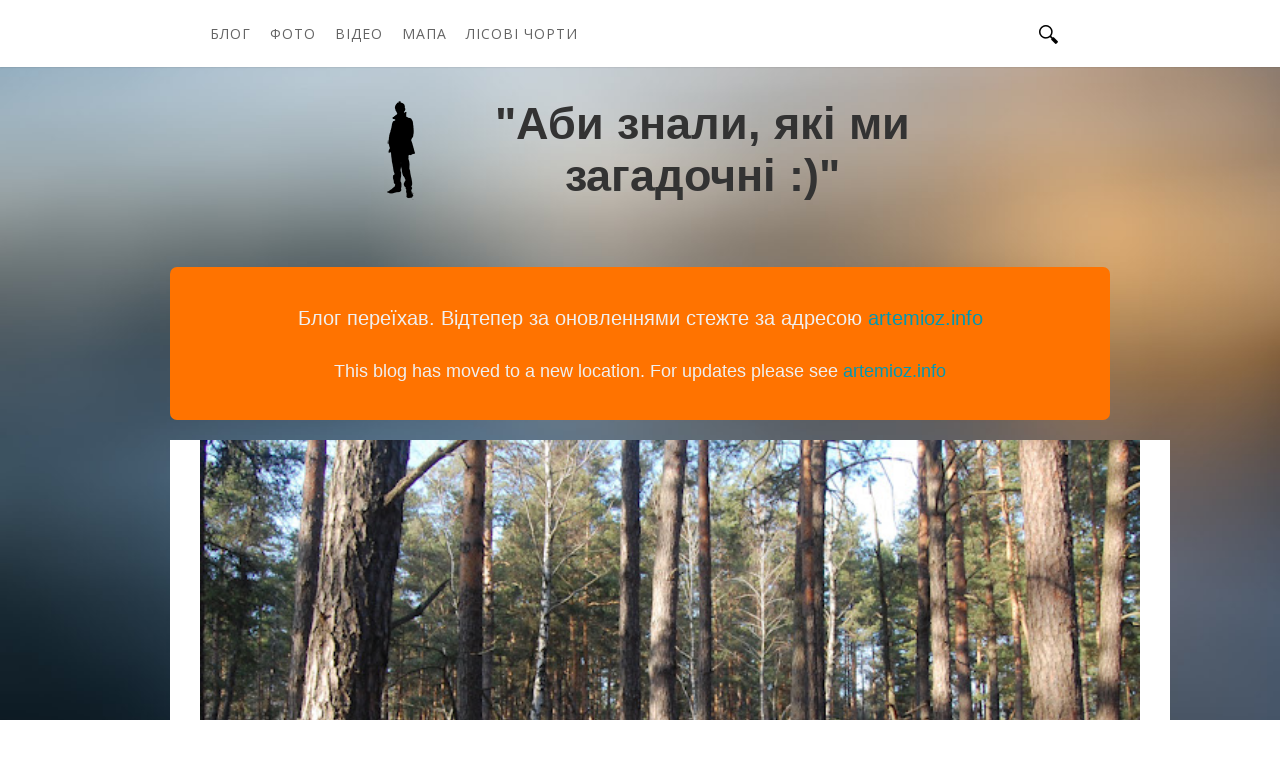

--- FILE ---
content_type: text/html; charset=UTF-8
request_url: https://artemioz.blogspot.com/2011_04_03_archive.html
body_size: 57433
content:
<!DOCTYPE html>
<html dir='ltr' xmlns='http://www.w3.org/1999/xhtml' xmlns:b='http://www.google.com/2005/gml/b' xmlns:data='http://www.google.com/2005/gml/data' xmlns:expr='http://www.google.com/2005/gml/expr' xmlns:og='http://ogp.me/ns#'>
<head>
<link href='https://www.blogger.com/static/v1/widgets/335934321-css_bundle_v2.css' rel='stylesheet' type='text/css'/>
<!--[if lt IE 9]> <script src="http://html5shiv.googlecode.com/svn/trunk/html5.js"> </script> <![endif]-->
<meta content='width=device-width,initial-scale=1,minimum-scale=1,maximum-scale=1' name='viewport'/>
<meta content='text/html;charset=UTF-8' http-equiv='Content-Type'/>
<meta content='IE=edge,chrome=1' http-equiv='X-UA-Compatible'/>
<meta content='pWyppZpUjVBH_4qf5cPkWGNmxWmipKuJp4mb47Xs3_U' name='google-site-verification'/>
<script>
  (function(i,s,o,g,r,a,m){i['GoogleAnalyticsObject']=r;i[r]=i[r]||function(){
  (i[r].q=i[r].q||[]).push(arguments)},i[r].l=1*new Date();a=s.createElement(o),
  m=s.getElementsByTagName(o)[0];a.async=1;a.src=g;m.parentNode.insertBefore(a,m)
  })(window,document,'script','//www.google-analytics.com/analytics.js','ga');

  ga('create', 'UA-56892366-1', 'auto');
  ga('send', 'pageview');

</script>
<meta content='text/html; charset=UTF-8' http-equiv='Content-Type'/>
<meta content='blogger' name='generator'/>
<link href='https://artemioz.blogspot.com/favicon.ico' rel='icon' type='image/x-icon'/>
<link href='http://artemioz.blogspot.com/2011_04_03_archive.html' rel='canonical'/>
<link rel="alternate" type="application/atom+xml" title="&quot;Аби знали, які ми загадочні :)&quot; - Atom" href="https://artemioz.blogspot.com/feeds/posts/default" />
<link rel="alternate" type="application/rss+xml" title="&quot;Аби знали, які ми загадочні :)&quot; - RSS" href="https://artemioz.blogspot.com/feeds/posts/default?alt=rss" />
<link rel="service.post" type="application/atom+xml" title="&quot;Аби знали, які ми загадочні :)&quot; - Atom" href="https://www.blogger.com/feeds/227264479214595922/posts/default" />
<!--Can't find substitution for tag [blog.ieCssRetrofitLinks]-->
<meta content='Фотоблог Артема Жукова про дешеві подорожі в Європу, Америку та Азію' name='description'/>
<meta content='http://artemioz.blogspot.com/2011_04_03_archive.html' property='og:url'/>
<meta content='&quot;Аби знали, які ми загадочні :)&quot;' property='og:title'/>
<meta content='Фотоблог Артема Жукова про дешеві подорожі в Європу, Америку та Азію' property='og:description'/>
<!-- SEO Meta Tag -->
<meta content='noindex,nofollow' name='robots'/>
<!-- SEO Title Tag -->
<title>
        Archive for 
        04/03/11
</title>
<link href='https://plus.google.com/+%D0%90%D1%80%D1%82%D0%B5%D0%BC%D0%96%D1%83%D0%BA%D0%BE%D0%B2' rel='publisher'/>
<link href='//maxcdn.bootstrapcdn.com/font-awesome/4.2.0/css/font-awesome.min.css' rel='stylesheet'/>
<link href='https://www.blogger.com/static/v1/widgets/1535467126-widget_css_2_bundle.css' rel='stylesheet' type='text/css'/>
<link href="//fonts.googleapis.com/css?family=Fira+Sans&amp;subset=latin,cyrillic" rel="stylesheet" type="text/css">
<link href="//fonts.googleapis.com/css?family=Halant" rel="stylesheet" type="text/css">
<link href="//ytload.mythli.net/ytLoad.jquery.css" rel="stylesheet" type="text/css">
<link href="//fonts.googleapis.com/css?family=Open+Sans" rel="stylesheet" type="text/css">
<link href="//fonts.googleapis.com/css?family=Playfair+Display&amp;ver=4.0" id="shortcodes_font-css" media="all" rel="stylesheet" type="text/css">
<link href="//fonts.googleapis.com/css?family=Fondamento" rel="stylesheet" type="text/css">
    <style type="text/css"><!-- /* 
    
<style id='page-skin-1' type='text/css'><!--
/*
-----------------------------------------------
Blogger Template Style
Name:     Emerge Responsive Blogger Template
Designer: Ceyron Louis
URL:      http://www.oddthemes.com
Version:  1.0
----------------------------------------------- */
html,body,div,span,applet,object,iframe,h1,h2,h3,h4,h5,h6,p,blockquote,pre,a,abbr,acronym,address,big,cite,code,del,dfn,em,img,ins,kbd,q,s,samp,small,strike,strong,sub,sup,tt,var,b,u,i,center,dl,dt,dd,ol,ul,li,fieldset,form,label,legend,table,caption,tbody,tfoot,thead,tr,th,td,article,aside,canvas,details,embed,figure,figcaption,footer,header,hgroup,menu,nav,output,ruby,section,summary,time,mark,audio,video{margin:0;padding:0;border:0;font-size:100%;font:inherit;vertical-align:baseline;}
/* HTML5 display-role reset for older browsers */
article,aside,details,figcaption,figure,footer,header,hgroup,menu,nav,section{display:block;}body{line-height:1;display:block;}*{margin:0;padding:0;}html{display:block;}ol,ul{list-style:none;}blockquote,q{quotes:none;}blockquote:before,blockquote:after,q:before,q:after{content:&#39;&#39;;content:none;}table{border-collapse:collapse;border-spacing:0;}
/* FRAMEWORK */
body#layout #mywrapper {
width: 60%;
}
body#layout #post-wrapper {
width: 60%;
float: left;
}
body#layout div#main {
width: 100%;
}
body#layout #sidebar-wrapper {
overflow: visible;
float: left;
margin-left: -300px;
margin-top: -8px;
}
body#layout .headtitle{
display:none;
}
body#layout .top-menu{
position:relative;
left:223px;
}
.navbar,.post-feeds,.feed-links{display:none;
}
.section,.widget{margin:0 0 0 0;padding:0 0 0 0;
}
strong,b{font-weight:bold;
}
cite,em,i{font-style:italic;
}
a:link {color: #de5865;text-decoration:none;outline:none;transition:all 0.25s;-moz-transition:all 0.25s;-webkit-transition:all 0.25s;
}
a:visited{color:#de5865;text-decoration:none;
}
a:hover{text-decoration:none;
}
a img{border:none;border-width:0;outline:none;
}
abbr,acronym{cursor:help;
}
sup,sub{vertical-align:baseline;position:relative;top:-.4em;font-size:86%;
}
sub{top:.4em;}small{font-size:86%;
}
kbd{font-size:80%;border:1px solid #999;padding:2px 5px;border-bottom-width:2px;border-radius:3px;
}
mark{background-color:#ffce00;color:black;
}
p,blockquote,pre,table,figure,hr,form,ol,ul,dl{margin:1.5em 0;
}
hr{height:1px;border:none;background-color:#666;
}
/* heading */
h1,h2,h3,h4,h5,h6{font-weight:bold;line-height:normal;margin:0 0 0.6em;
}
h1{font-size:200%
}
h2{font-size:180%
}
h3{font-size:160%
}
h4{font-size:140%
}
h5{font-size:120%
}
h6{font-size:100%
}
/* list */
ol,ul,dl{margin:.5em 0em .5em 3em
}
ol{list-style:decimal outside
}
ul{list-style:disc outside
}
li{margin:.5em 0
}
dt{font-weight:bold
}
dd{margin:0 0 .5em 2em
}
/* form */
input,button,select,textarea{font:inherit;font-size:100%;line-height:normal;vertical-align:baseline;
}
textarea{display:block;-webkit-box-sizing:border-box;-moz-box-sizing:border-box;box-sizing:border-box;
}
/* code blockquote */
pre,code{font-family:&quot;Courier New&quot;,Courier,Monospace;color:inherit;
}
pre{white-space:pre;word-wrap:normal;overflow:auto;
}
blockquote.tr_bq{font-style:italic;background: #eee;
padding: 15px;}
.post-body blockquote {
background: url(https://blogger.googleusercontent.com/img/b/R29vZ2xl/AVvXsEiuK2CpdiENuikDMWO22yL5SaqIynSQ0RffTgWM177Nu2kIlUvih4lGrD0qHs_iAuvlo5-Bg9eCJ17lbLphq_5fDo3NdJ6WKpZn1xzpCQLXXuNrrPD7c2PbOQXpbm4VwCUdAWuBn5-Dw2fC/s50/quote.png) no-repeat scroll left 18px transparent;
font-family: Monaco,Georgia,&quot;
font-size: 100%;
font-style: italic;
line-height: 22px;
margin: 20px 0 30px 20px;
min-height: 60px;
padding: 0 0 0 60px;
}
/* table */
.post-body table[border=&quot;1&quot;] th, .post-body table[border=&quot;1&quot;] td, .post-body table[border=&quot;1&quot;] caption{border:1px solid;padding:.2em .5em;text-align:left;vertical-align:top;
}
.post-body table.tr-caption-container {border:1px solid #e5e5e5;
}
.post-body th{font-weight:bold;
}
.post-body table[border=&quot;1&quot;] caption{border:none;font-style:italic;
}
.post-body table{
}
.post-body td, .post-body th{vertical-align:top;text-align:left;font-size:13px;padding:3px 5px;border:1px solid #e5e5e5;
}
.post-body th{background:#f0f0f0;
}
.post-body table.tr-caption-container td {border:none;padding:8px;
}
.post-body table.tr-caption-container, .post-body table.tr-caption-container img, .post-body img {max-width:97%;height:auto;
}
.post-body td.tr-caption {color:#666;font-size:80%;padding:0px 8px 8px !important;
}
img {
max-width:100%;
height:auto;
border:0;
}
.apost img {
margin: 10px 0;
}
table {
max-width:100%;
}
body#layout #outer-wrapper, body#layout .post-container, body#layout .sidebar-container {
padding:0 0 0 0;
}
body#layout #header-wrapper {
margin-top:60px;
}
body#layout .panel {
float:left;
width:79px;
}
.clear {
clear:both;
}
.clear:after {
visibility:hidden;
display:block;
font-size:0;
content:" ";
clear:both;
height:0;
}
body {
background:url(https://blogger.googleusercontent.com/img/b/R29vZ2xl/AVvXsEgWMYbzvmd4h6sKBCSF0-1yRXIpgtRqhDAMQ8mwqf8vH3t98stzK7_9YXjzx5c3EVjMn2OCg0FqRGrEQrFjKc5OMynDSkp_pSUihqlHe40xw5WEpzDPLwg_bp48bNw7leK5fSO7QbykU0Hj/s1600/bluuuuur.jpg) no-repeat fixed;
background-position: top center;
background-size: cover;
margin:0 0 0 0;
padding:0 0 0 0;
color:#333333;
font:normal normal 16px Fira Sans, sans-serif;
text-align:left;
}
.titlewrapper {
width: 600px;
}
/* outer-wrapper */
#outer-wrapper {
max-width:100%;
margin:0px auto;
box-shadow: 0px 0px 5px rgba(80, 80, 80, 0.1);
overflow:hidden;
}
/* NAVIGATION MENU */
.top-menu {
font:normal normal 12px Fira Sans, sans-serif;
margin:0 auto;
height:65px;
overflow:hidden;
padding: 0 28px;
}
.menubar {
list-style-type:none;
margin:0 0 0 0;
padding:0 0 0 0;
position:relative;
z-index:3000;
}
.menubar li {
display:block;
float:left;
line-height:38px;
margin:0 0 0 0;
padding:0 0 0 0;
}
.menubar li a {
color: #E0E0E0;
display: block;
padding: 0 12px;
color: #fff;
font-size: 15px;
line-height: 1.7em;
font-family: 'Roboto Slab', serif;
font-weight: 400;
transition: .5s;
-webkit-transition: .5s;
-moz-transition: .5s;
margin: 20px 35px 27px 0;
border: none;
text-shadow: none;
position: relative;
padding: 0;
}
.menubar li a:hover {
color:#0088C2;
}
ul.socialbar {
height:38px;
margin:0 0 0 0;
padding:0 0;
float:right;
}
ul.socialbar li {
display:inline-block;
list-style-type:none;
float:right;
margin:0 0;
padding:0 0;
border-right:none;
}
/* HEADER WRAPPER */
#header-wrapper {
margin:0 auto;
overflow:hidden;
padding: 0 28px;
background: #000;
z-index:300;
display:none;
position:relative;
}
.header {
/* float: left; */
width: 515px;
/* max-width: 257px; */
position: relative;
z-index: 300;
margin: 30px auto;
text-align: center;
}
.header h1.title,.header p.title {
font:normal bold 45px "PT Sans", sans-serif;
margin:0 0 0 0;
margin-left: 40px;
}
.header .description {
color:#555555;
display:none;
}
.header a {
color:#333333;
}
.header a:hover {
color:#999;
}
.header img {
display:block;
}
.header-right {
float:right;
padding:0;
overflow:hidden;
margin:55px 0;
width:41.8%;
max-width:468px;
}
.header-right img {
display:block;
}
#nav {
font: normal 12px Fira Sans, sans-serif;
height: 85px;
line-height: 85px;
padding: 0 28px;
background:#646464;
}
.menubar2 {
list-style: none;
margin:0 0 0 0;
*zoom: 1;
float:left;
}
.menubar2:before,
.menubar2:after {
content: " ";
display: table;
}
.menubar2:after {
clear: both;
}
.menubar2 ul {
list-style: none;
margin:0 0 0 0;
width:12em;
}
.menubar2 a {
display:block;
padding:0 40px 0 0;
}
.menubar2 li {
position: relative;
margin:0 0;
padding: 0 1px 0 0;
}
.menubar2 > li {
float: left;
}
.menubar2 > li > a {
display: block;
height: 84px;
line-height: 84px;
font-size: 15px;
text-decoration: none;
color: #ffffff;
font-family: 'Roboto Slab', serif;
}
.menubar2 li ul {
background: #444444 url(https://blogger.googleusercontent.com/img/b/R29vZ2xl/AVvXsEhRP4htJL-omf8IGZYPXTZBdLcIlNgOJBdF6d5NIW7Sl_J1sEJiXbg5aiC8Ea_kjBAEu83Dce4EM70zKXXNGDB_N6Mzc-bFzpOwhrFAKf0m5fh3FFfPi4N3FNPSIyuydEAdTozlFz8hBzk/s1600/menu-bg2.png) repeat;
border-bottom: 4px solid #0088c2;
display:block;
position:absolute;
left:0;
z-index:10;
visibility:hidden;
opacity:0;
-webkit-transition:all .25s ease-out;
-moz-transition:all .25s ease-out;
-ms-transition:all .25s ease-out;
-o-transition:all .25s ease-out;
transition:all .25s ease-out;
}
.menubar2 li li ul {
left:100%;
top:-1px;
}
.menubar2 > li.hover > ul {
visibility:visible;
opacity:10;
}
.menubar2 li li.hover ul {
visibility:visible;
opacity:10;
}
.menubar2 li li a {
display: block;
color: #e0dfdf;
font-family: 'Droid Sans', sans-serif;
text-shadow: 0 1px 1px #4B4B4B;
position: relative;
z-index:100;
line-height:32px;
border-bottom: 1px solid #212223;
margin-left: 10px;
}
.menubar2 li li a:hover {
color:#fff;
}
.menubar2 li li li a {
color: #e0dfdf;
font-family: 'Droid Sans', sans-serif;
text-shadow: 0 1px 1px #4B4B4B;
z-index:20;
}
i.fa.fa-home {
color:#646464;
}
/* CONTENT WRAPPER */
#content-wrapper {
background-color:transparent;
margin: 0 auto;
word-wrap:break-word;
width: 1024px;
z-index:300;
position:relative;
}
.separator a {
margin-left: 0!important;
margin-right: 0!important;
}
.largebanner {
background:#fff;
border-right:1px solid #e5e5e5;
border-bottom:1px solid #e5e5e5;
border-left:1px solid #e5e5e5;
}
.largebanner .widget {
padding:15px 14px;
overflow:hidden;
}
.largebanner img, .largebanner iframe{
display:block;
max-width:100%;
border:none;
overflow:hidden;
}
/* POST WRAPPER */
.main-content-wrapper {
width: 1024px;
margin: 0 auto;
}
#post-wrapper {
float:left;
width:100%;
position:relative;
z-index:300;
}
.post-container {
padding:15px 0px 0 0;
}
.breadcrumbs {border-bottom: 1px solid #DDDDDD;border-radius: 2px 2px 2px 2px;border-top: 1px solid #DDDDDD;font-size: 90%;height: 16px;margin-bottom: 10px;margin-top: 1px;overflow: hidden;padding: 5px;display: none;}
.breadcrumbs > span {background: url("https://blogger.googleusercontent.com/img/b/R29vZ2xl/AVvXsEidpqBa7t-1rP76VVnUO76pOOXJPvKwPKwSGbCweVcR-DCJoETQqiinRTh7uyEufZXMiHgVrS8Mi3UzLo22OnWHQS4CB0WYgi0EdudI0egnwAZddd44CXsyvhQhjIdzmZNZsYt2ReJ-qKw/s200/bc_separator.png") no-repeat scroll right center transparent;padding: 10px 25px 10px 10px;}
.breadcrumbs > span:last-child {background: none repeat scroll 0 0 transparent;color: #333333;}
.breadcrumbs a {color: #333333;}
.post {
background:#ffffff;
padding:0px 30px;
width: 940px;
}
.apost {
background:#ffffff;
padding:0px 30px;
width: 1024px;
left: -60px;
position: relative;
}
.post-body {
color: #777777;
font-family: 'Roboto', sans-serif;
font-size: 15px;
line-height: 1.86em;
font-weight: 400;
}
h2.post-title, h1.post-title {
transition: .5s;
-webkit-transition: .5s;
-moz-transition: .5s;
font-family: 'Roboto Slab', serif;
font-size: 25px;
line-height: 1.52em;
color: #000;
font-weight: 400;
text-decoration: none;
margin-top: -8px;
}
h2.post-title a, h1.post-title a, h2.post-title, h1.post-title {
color:#000;
}
h2.post-title a:hover, h1.post-title a:hover {
color:#0099FF;
}
.img-thumbnail {
background:#fbfbfb url(https://blogger.googleusercontent.com/img/b/R29vZ2xl/AVvXsEjh1xY-O-lzD43PWffj733HBehdIJxUqEypr_iz2OdV96kvDCqGFgwnafB3Jonbv40VrhatwTUGlyhacbsTrEDy-sHM9k41Lh5f3eDneiaR3ivTgiUnofXNT4rX9yRWspNpgLbiKwxtjJHo/w200-c-h140/no-image.png) no-repeat center center;
position:relative;
float:left;
width:375px;
height:210px;
margin:0 20px 0 0;
}
.img-thumbnail img {
width:375px;
height:210px;
border-radius: 4px;
webkit-transition: all .35s ease-in-out;
-moz-transition: all .35s ease-in-out;
transition: all .35s ease-in-out;
-webkit-backface-visibility: hidden;
}
.img-thumbnail img:hover{
opacity: 0.7;
filter: alpha(opacity=70);
-ms-filter: "progid:DXImageTransform.Microsoft.Alpha(Opacity=70)";
-webkit-transform: scale(1.05);
-moz-transform: scale(1.05);
-ms-transform: scale(1.05);
transform: scale(1.05);
}
span.rollover {
}
span.rollover:before {
content:"";
position: absolute;
width:24px;
height:24px;
margin:-12px;
top:50%;
left:50%;
}
span.rollover:hover {
opacity: .7;
-o-transition:all 1s;
-moz-transition:all 1s;
-webkit-transition:all 1s;
}
.post-info {
background: transparent;
margin: 0 0 12px;
color: #666666;
font-size: 14px;
padding: 0px 0;
}
.post-info a {
display:inline-block;
color:#666666;
}
.time-info, .comment-info, .label-info, .review-info {
margin-right:12px;
display:inline;
}
/* Page Navigation */
.pagenavi {
clear:both;
margin:-5px 0 10px;
text-align:center;
font-size:11px;
font-weight:bold;
text-transform:uppercase;
}
.pagenavi span,.pagenavi a {
margin-right: 3px;
display: inline-block;
color: $(readmore.color);
background-color: #F1F1F1;
-webkit-border-radius: 4px;
-moz-border-radius: 4px;
-o-border-radius: 4px;
-ms-border-radius: 4px;
-khtml-border-radius: 4px;
border-radius: 4px;
padding: 11px 14px;
margin: 15px 3px 50px 0;
}
.pagenavi .current, .pagenavi .pages, .pagenavi a:hover {
background:#646464;
color: #fff;
}
.pagenavi .pages {
display:none;
}
/* SIDEBAR WRAPPER */
#sidebar-wrapper {
background: #f1f1f1;
float:right;
width:32%;
max-width:390px;
margin:0 auto;
display:none;
}
.sidebar-container {
width: 310px;
margin: 0 auto;
}
.sidebar-container {
padding:55px 0;
}
.sidebar h2, .panel h2 {
color: #333333;
margin: 0 0 10px 0;
padding: 10px 0;
position: relative;
font-family: 'Roboto Slab', serif;
font-size: 15px;
line-height: 1.52em;
}
#sidebar h2 span, #bottombar h2 span,#sidebar-narrow h2 span {
background: #0088C2;
padding: 6px;
color: #fff;
z-index:300;
position:relative;
}
.sidebar h2:after, .panel h2:after {
content: " ";
width:90px;
height: 0px;
position: absolute;
left: 0;
bottom: -2px;
}
.sidebar .widget {
margin:0 0 15px;
}
.sidebar ul, .sidebar ol {
list-style-type:none;
margin:0 0 0 0;
padding:0 0 0 0;
}
.sidebar li {
margin:5px 0;
padding:0 0 0 0;
}
/* Recent Post */
.recent-post-title {
background: url(https://blogger.googleusercontent.com/img/b/R29vZ2xl/AVvXsEjyUjpHKV9V2MVMr44OhWvglQ8dIqbNjIa2RjUe2MWGp-FY-dCB2ZspSdait23H1mAso8Hhfpm1huIbsfyE6SxOEfPhGFnf3vvOKE_6amaBjAGaLnxQAuKNRMc-jo4XYL0mahyDvG5ZrAU/s1600/dot.png);
margin:0 0 15px;
padding:0;
position:relative;
}
div.recent-post-title:after {
content: no-close-quote;
position: absolute;
width: 0px;
height: 0px;
bottom: -6px;
left: 22px;
border-left: 6px solid rgba(0, 0, 0, 0);
border-right: 6px solid rgba(0, 0, 0, 0);
border-top: 6px solid #0088C2;
}
.recent-post-title h2 {
font:normal bold 14px Fira Sans, sans-serif;
height:26px;
line-height:26px;
margin:0 0;
padding:0 10px;
background:#0088C2;
color:#ffffff;
display:inline-block;
}
.recent-post-title h2 a {
color:#ffffff;
}
.stylebox {
float:left;
width:50%;
margin:0 0;
}
.stylebox .widget {
padding:0 15px 15px 0;
}
.stylebox .widget-content {
background:#ffffff;
}
.stylebox ul {
list-style-type:none;
margin:0 0 0 0;
padding:0 0 0 0;
}
.stylebox1 {
float:left;
width:98%;
margin:0 0;
}
.stylebox1 .widget {
padding:0 0px 15px 0;
}
.stylebox1 .widget-content {
background:#ffffff;
}
.stylebox1  ul {
list-style-type:none;
margin:0 0 0 0;
padding:0 0 0 0;
}
/* Recent Post */
/* Author */
.author-wrapper{
background: #ffffff;
margin-bottom: 30px;
overflow: hidden;
position: relative;
margin-top:24px;
z-index: 0;
}
article.author-wrapper {
transition: border-color ease-in-out .15s, box-shadow ease-in-out .15s;
}
.author-wrapper .title h3 {
font-size: 28px;
margin: 0;
text-transform: uppercase;
position: relative;
padding: 0 0 10px 0;
font-weight: normal;
line-height: 145% !important;
color: #212121;
}
article .media {
margin: 25px 0;
}
.media {
overflow: hidden;
zoom: 1;
}
.about_img img {
border-radius: 200px 200px 200px 200px;
-moz-border-radius: 200px 200px 200px 200px;
-webkit-border-radius: 200px 200px 200px 200px;
position: relative;
width: 100px;
margin-left: 15px;
height: 100px;
margin-bottom: 20px;
margin-right: 63px;
float: left;
}
.media p {
margin: 0 0 10px;
font-family: Halant;
font-size: 14px;
}
.post-footer {
position: relative;
display: block;
overflow: hidden;
margin: 30px 0 0;
padding: 15px 0;
border-top: 1px solid #EFEFEF;
}
.social span a:hover {
color: #de5865;
}.social {
margin-bottom:20px;
text-align: center;
}
div.social i {
font-size: 18px;
}
.social span a {
list-style: none;
text-align: center;
display: inline-block;
margin: 0 0 0 5px;
width: 35px;
color: #202020;
height: 35px;
line-height: 35px !important;
/* border-radius: 200px 200px 200px 200px; */
-moz-border-radius: 200px 200px 200px 200px;
/* -webkit-border-radius: 200px 200px 200px 200px; */
/* border: 1px solid #A7A5A5; */
/* -webkit-box-shadow: inset 0 0 1px rgba(0, 0, 0, 0.075); */
/* box-shadow: inset 0 0 1px rgba(0, 0, 0, 0.075); */
/* -webkit-transition: border-color ease-in-out .15s, box-shadow ease-in-out .15s; */
transition: border-color ease-in-out .15s, box-shadow ease-in-out .15s;
}
/* BOTTOMBAR */
#bottombar {
background:#646464;
overflow:hidden;
margin:0 auto;
padding:10px 28px;
color:#dddddd;
}
#bottombar .left {
float:left;
width:34%;
}
#bottombar .center {
float:left;
width:34%;
}
#bottombar .right {
float:right;
width:32%;
}
#bottombar .left .widget, #bottombar .center .widget {
margin:0 15px 15px 0;
}
#bottombar .right .widget {
margin:0 0 15px 0;
}
#bottombar h2 {
font:normal bold 13px Fira Sans, sans-serif;
margin:0 0 10px 0;
padding:6px 0;
text-transform:uppercase;
position:relative;
background: url(https://blogger.googleusercontent.com/img/b/R29vZ2xl/AVvXsEhbBi6ust6SVVIf7diQpKHsi4PjDoE5ywaG874Sm76dV5JJQL_7nQI9rbz5Z73EDt8O857serFVT6LhJ1_HXhZGVNy-MzPm0J5rabdkOVy4_uDnB2eb4yOfjic5ERI4kM1EwJpB-4JRmbI/s1600/dot-footer.png);
color:#eeeeee;
}
#bottombar ul, #bottombar ol {
list-style-type:none;
margin:0 0 0 0;
padding:0 0 0 0;
}
#bottombar li {
margin:5px 0;
padding:0 0 0 0;
}
#bottombar ul li:before {
color:#eeeeee !important;
}
#bottombar a {
color:#dddddd;
}
#bottombar a:hover {
color:#ffffff;
}
/* FOOTER */
body#layout #footer div.column {
width: 32%;
margin-right: 0 !important;
float:left;
}
body#layout #footer .column .widget {
float: left;
margin-bottom: 15px;
overflow: hidden;
width: 176px;
}
#footer-wrapper {
background: none repeat scroll 0 0 #424242;
/* border-top: 1px solid #DDDDDD; */
color: #444444;
font: 11px Verdana,Geneva,sans-serif;
margin: 0 auto;
overflow: hidden;
padding: 30px;
position: relative;
z-index: 300;
}
#footer3 li a:hover {
background: #646464;
color:#fff;
}
#footer3 li{
margin: 5px 0;
padding: 0 0 0 0;
list-style:none;}
#footer3 li a {
/* background: #555555; */
color: #222;
display: inline-block;
float: left;
font-size: 11px!important;
line-height: 12px;
margin: 0 2px 2px 0;
padding: 12px 18px;
border: 1px solid #222;
}
*::-moz-selection {
background: none repeat scroll 0 0 #CD2122;
color: #FFFFFF;
text-shadow: none;
}
.flickr_badge_image {
float: left;
height: 55px;
margin: 5px;
width: 55px;
}
.flickr_badge_image a {
display: block;
}
.flickr_badge_image a img {
display: block;
width: 100%;
height: auto;
-webkit-transition: opacity 100ms linear;
-moz-transition: opacity 100ms linear;
-ms-transition: opacity 100ms linear;
-o-transition: opacity 100ms linear;
transition: opacity 100ms linear;
}
#footer-wrapper .widget h2 {
background-position: 0 50%;
background-repeat: repeat-x;
border-bottom: 2px solid #FFFFFF;
font: 600 20px 'Open Sans',serif,sans-serif;
margin: 0 0 3px;
overflow: hidden;
padding: 5px 0;
text-transform: uppercase;
}
#footer-wrapper .widget h2 span {
border-bottom: 2px solid #646464;
color: #FAFBFB;
font-family: sans-serif;
font-weight: bold;
padding-bottom: 5px;
position: absolute;
}
#footer .widget-area {
padding: 0 0 15px;
margin: 0 0 15px;
}
#footer div.column {
display: inline;
float: left;
width: 32%;
padding:2px;
}
.pagenavi a {
color: #222;
}
#footer .column .widget {
width: 97%;
padding: 5px;
float: left;
line-height: 1.7;
overflow: hidden;
margin-bottom: 15px;
}
#footer .widget-area h2 {
color: #000;
font-family: sans-serif;
font-size: 12px;
font-weight: bold;
padding-bottom: 10px;
text-align: left;
text-transform: uppercase;
}
#footer .widget-content {
color: #222;
text-align: left;
margin-top:20px;
}
.widget-item-control {
float: right;
height: 20px;
margin-top: -20px;
position: relative;
z-index: 10;
}
/* CUSTOM WIDGET */
.widget ul {
line-height:1.4em;
}
/* Tab Menu */
.set, .panel {
margin: 0 0;
}
.tabs .panel {
padding:0 0;
}
.tabs-menu {
border-bottom:3px solid #E73138;
padding: 0 0;
margin:0 0;
}
.tabs-menu li {
font:normal bold 12px Fira Sans, sans-serif;
display: inline-block;
*display: inline;
zoom: 1;
margin: 0 3px 0 0;
padding:10px;
background:#fff;
border:1px solid #e5e5e5;
border-bottom:none !important;
color:#333333;
cursor:pointer;
position:relative;
}
.tabs-menu .active-tab {
background:#E73138;
border:1px solid #E73138;
border-bottom:none !important;
color:#fff;
}
.tabs-content {
padding:10px 0;
}
.tabs-content .widget li {
float:none !important;
margin:5px 0;
}
.tabs-content .widget ul {
overflow:visible;
}
/* label
.label-size-1,.label-size-2,.label-size-3,.label-size-4,.label-size-5 {
font-size:100%;
filter:alpha(100);
opacity:10
}
.cloud-label-widget-content{
text-align:left
}
.label-size {
background:#E73037;
display:block;
float:left;
margin:0 3px 3px 0;
color:#ffffff;
font-size:11px;
text-transform:uppercase;
}
.label-size a,.label-size span{
display:inline-block;
color:#ffffff !important;
padding:6px 8px;
font-weight:bold;
}
.label-size:hover {
background:#333333;
}
.label-count {
white-space:nowrap;
padding-right:3px;
margin-left:-3px;
background:#333333;
color:#fff !important;
}
.label-size {
line-height:1.2
}*/
/* Custom CSS for Blogger Popular Post Widget */
.PopularPosts ul,
.PopularPosts li,
.PopularPosts li img,
.PopularPosts li a,
.PopularPosts li a img {
margin:0 0;
padding:0 0;
list-style:none;
border:none;
background:none;
outline:none;
}
.PopularPosts ul {
margin:.5em 0;
list-style:none;
color:black;
counter-reset:num;
}
.PopularPosts ul li img {
display:block;
margin:0 .5em 0 0;
float:left;
}
.PopularPosts ul li {
counter-increment:num;
position:relative;
}
/* Set color and level */
.PopularPosts ul li {margin-right:1% !important}
.PopularPosts .item-thumbnail {
margin:0 0 0 0;
}
.PopularPosts .item-snippet {
color: #777777;
font-family: 'Fira Sans', sans-serif;
font-size: 14px;
line-height: 1.5em;
display:none;
}
.profile-img{
display:inline;
opaciry:10;
margin:0 6px 3px 0;
}
/* back to top */
#back-to-top {
background:#353738;
color:#ffffff;
padding:8px 10px;
font-size:24px;
}
.back-to-top {
position:fixed !important;
position:absolute;
bottom:20px;
right:20px;
z-index:999;
}
/* ==== Related Post Widget Start ==== */
#related-posts{
width:auto;
margin-bottom:40px;
}
.large-12 {
width: 100%;
}
.related_title {
font-size: 12px;
margin-top: 10px;
margin-bottom: 5px;
}
.related_title:hover{
font-size: 12px;
color:#222;
margin-top: 10px;
margin-bottom: 5px;
}
h2.fword {
margin-bottom: 30px;
font: normal normal 18px Oswald;
text-transform: uppercase;
font-size: 12px;
color: #999999;
margin-bottom: 5px;
margin: 7px 0 25px;
font-family: 'Fira Sans', serif;
}
.fword {
}
.fwstyle {
display: inline-block;
padding: 0 10px;
line-height:1.5;
margin-right:5px;
border-top: 1px solid #999999;
font-size: 12px;
font-family: 'Fira Sans', serif;
}
#related-posts h2{
font: normal normal 18px Oswald;
text-transform: uppercase;
font-size: 22px;
color: #585858;
margin-bottom: 5px;
margin: 7px 0 25px;
font-family: 'Roboto Slab', serif;
}
#related-posts .related_img {
padding: 0px;
width: 250px;
height: 140px;
margin-right: 1px;
}
#related-posts .related_img:hover{
opacity:.7;
filter:alpha(opacity=70);
-moz-opacity:.7;
-khtml-opacity:.7;
}
/* share buttons */
.share-buttons-box {
height: 67px;
background: url(https://blogger.googleusercontent.com/img/b/R29vZ2xl/AVvXsEj7rrtjSGs62cHkZxokBUl-7ZD_BUQ7wgzzADwRFXWn5cCAvGqFbnTUyo62JGcJQbADDFwXmtPyJKM8_Vqekbu7RvysU8ASd_JwmaCpb4WoND8c_xXb4rYualPeyBP8Lwak2USYXCJ9f_-V/s1600/share.png) no-repeat 330px 10px;
margin:20px 0 15px;
overflow:hidden;
}
.share-buttons {
margin:0 0;
height:67px;
float:left;
}
.share-buttons .share {
float:left;
margin-right:10px;
display:inline-block;
}
/* error and search */
.status-msg-wrap {
font-size:120%;
font-weight:bold;
width:100%;
margin:20px auto;
}
.status-msg-body {
padding:20px 2%;
width:96%;
}
.status-msg-border {
border:1px solid #e5e5e5;
opacity:10;
width:auto;
}
.status-msg-bg {
background-color:#ffffff;
}
.status-msg-hidden {
padding:20px 2%;
}
#ArchiveList ul li:before {
content:"" !important;
padding-right:0px !important;
}
/* facebook comments */
.fb-comments{width: 100% !important;}
.fb-comments iframe[style]{width: 100% !important;}
.fb-like-box{width: 100% !important;}
.fb-like-box iframe[style]{width: 100% !important;}
.fb-comments span{width: 100% !important;}
.fb-comments iframe span[style]{width: 100% !important;}
.fb-like-box span{width: 100% !important;}
.fb-like-box iframe span[style]{width: 100% !important;
}
.rich-snippet {
padding:10px;
margin:15px 0 0;
border:3px solid #eee;
font-size:12px;
}
/*-------sidebar----------------*/
div#main {
width: 100%;
}
div#mywrapper {
width: 940px;
margin: 0 auto;
}
#sidebartab {
margin-bottom: 15px;
margin-top: -15px;
}
.tab-widget-menu {
height: 46px;
margin: 0;
}
#sidebartab .widget {
margin-bottom: 0;
padding-bottom: 0;
}
#sidebartab .h2title {
display: none;
}
#sidebartab .h2titlesmall {
display: none;
}
#sidebartab .widget-content {
box-shadow: none;
-moz-box-shadow: none;
-webkit-box-shadow: none;
border: 0;
}
.tab-widget-menu ul, .tab-widget-menu li {
list-style: none;
padding: 0;
margin: 0;
}
.tab-widget-menu li {
bottom: -2px;
color: #000;
cursor: pointer;
float: left;
height: 38px;
line-height: 38px;
margin: -12px 6px 0 0px;
padding: 7px 0px 2px;
position: relative;
text-align: center;
width: 17.3%;
z-index: 2;
-webkit-border-radius: 4px;
-moz-border-radius: 4px;
-o-border-radius: 4px;
-ms-border-radius: 4px;
-khtml-border-radius: 4px;
border-radius: 4px;
}
.tab-widget-menu li.selected {
border-width: 1px 1px 3px;
color:#777777;
margin: -12px 6px 0 0px;
padding: 7px 0px 2px;
-webkit-border-radius: 4px;
-moz-border-radius: 4px;
-o-border-radius: 4px;
-ms-border-radius: 4px;
-khtml-border-radius: 4px;
border-radius: 4px;
}
li .fa {
font-size: 20px;
color: #777;
}
.selected .fa {
color: #777;
}
div#tab1 ,div#tab2 ,div#tab3{
background: #fff;
padding: 14px 21px;
-webkit-border-radius: 4px;
-moz-border-radius: 4px;
-o-border-radius: 4px;
-ms-border-radius: 4px;
-khtml-border-radius: 4px;
border-radius: 4px;
}
div#tab3{
background:none;
padding:0px;
}
#sidebartab .h2title, #sidebartab h2 {
display: none;
}
#sidebartab .h2titlesmall, #sidebartab h2 {
display: none;
}
#sidebartab .popular-posts li {
background: none repeat scroll 0 0 transparent;
border-bottom: 1px solid #E9E9E9;
overflow: hidden;
padding: 10px 0;
}
.PopularPosts img:hover{
-khtml-opacity: 0.4;
-moz-opacity: 0.4;
opacity: 0.4;
}
#sidebarlab .sidebar li a:hover {
color: #fff;
background: #222;
}
.PopularPosts .item-title{
padding-bottom: 1.2em;
margin-top:10px;
color: #000000;
font-family: 'Roboto', sans-serif;
font-size: 14px;
font-weight: 400;}
.PopularPosts a {font-weight:bold;}
.tagcloud a {
background: #e4e4e4;
color: #888;
display: block;
float: left;
font-size: 14px!important;
line-height: 12px;
margin: 0 2px 2px 0;
padding: 12px 17px;
}
.tagcloud a:link {
color: #888;
}
.tagcloud a:hover {
background: #0088C2;
color: #fff;
}
.tagcloud1 a {
background: #555555;
color: #888;
display: block;
float: left;
font-size: 14px!important;
line-height: 12px;
margin: 0 2px 2px 0;
padding: 12px 17px;
}
.tagcloud1 a:link {
color: #888;
}
.tagcloud1 a:hover {
background: #0088C2;
color: #fff;
}
.showpageArea a {
clear:both;
margin:-5px 0 10px;
text-align:center;
font-size:11px;
font-weight:bold;
text-transform:uppercase;
}
.showpageNum a {
padding:6px 10px;
margin-right:3px;
display:inline-block;
color:#333333;
background-color:#ffffff;
border: 1px solid #dddddd;
}
.showpageNum a:hover {
border: 1px solid #aaaaaa;
}
.showpagePoint {
padding:6px 10px;
margin-right:3px;
display:inline-block;
color:#333333;
background-color:#ffffff;
border: 1px solid #aaaaaa;
}
.showpageOf {
display:none;
}
.showpage a {
padding:6px 10px;
margin-right:3px;
display:inline-block;
color:#333333;
background-color:#ffffff;
border: 1px solid #dddddd;
}
.showpage a:hover {
border: 1px solid #aaaaaa;
}
.showpageNum a:link,.showpage a:link {
text-decoration:none;
color:#666;
}
.button {
text-align: center;
width: 100%;
margin: 10px 0;
padding: 0;
font-size: 14px;
font-family: 'Tahoma', Geneva, Sans-serif;
color: #fff;
margin-left: 0em !important;
}
.button ul {
margin: 0;
padding: 0;
}
.button li {
display: inline-block;
margin: 10px 0;
padding: 0;
}
.demo {
border-radius: 3px;
padding: 8px 12px;
background: #e74c3c;
color: #fff !important;
transition: background-color 1s 0s ease-out;
}
.download {
border-radius: 3px;
padding: 8px 12px;
background: #3498db;
color: #fff !important;
transition: background-color 1s 0s ease-out;
}
.buton a {
color: #fff;
}
.demo:hover {
background: #c0392b;
color: #fff;
}
.download:hover {
background: #2980b9;
color: #fff;
}
.download:before {
content: "\f019";
font-family: FontAwesome;
font-weight: normal;
padding: 8px;
background: #2980b9;
margin-left: -12px;
margin-right: 6px;
border-radius: 3px 0 0 3px;
font-size: 16px;
}
.demo:before {
content: "\f06e";
font-family: FontAwesome;
font-weight: normal;
padding: 8px;
background: #c0392b;
margin-left: -12px;
margin-right: 6px;
border-radius: 3px 0 0 3px;
font-size: 16px;
}
#Attribution1 {
height:0px;
visibility:hidden;
display:none
}
.author-avatar img{float:left;margin:0 10px 5px 0;border:50%;}
#author-box h3 {
padding-bottom: 5px;
border-bottom: 4px solid #333;
font-size: 18px;
font-family: Oswald,arial,Georgia,serif;
}
.share-post {
font-size: 13px;
margin-top: 15px;
}
.share-post li {
float: left;
}
.share-post a {
display: block;
margin-right: 10px;
text-indent: -9999px;
margin-left: 12px;
background: url(https://blogger.googleusercontent.com/img/b/R29vZ2xl/AVvXsEgaGHJPhHgjQZ-Qa_65-3IDwOsiS-dM-eFTc0jpxx0-y2MvGp9sTxT95w7Vs53BcSN1qKlBi0-12bKg3VFA4WmTwWwE9fKt-vxEOkU6OCQAcYLnxp2TC-cI0-erDKo3SBs5nO_B0E5FqEE/s1600/single-share.png) no-repeat;
-webkit-transition: opacity .2s;
-moz-transition: opacity .2s;
-o-transition: opacity .2s;
transition: opacity .2s;
}
.share-post a:hover {
opacity: .7;
}
.share-post
.facebook a {
width: 7px;
}
.share-post
.twitter a {
width: 18px;
background-position: -47px 0;
}
.share-post
.google a {
width: 14px;
background-position: -105px 0;
}
.share-post
.pinterest a {
width: 11px;
background-position: -159px 1px;
}
/*** Share Post Styling ***/
#share-post {
width: 100%;
overflow: hidden;
margin-top: 20px;
}
#share-post a {
display: block;
height: 32px;
line-height: 43px;
color: #fff;
float: left;
padding-right: 10px;
margin-right: 10px;
margin-bottom: 25px;
text-decoration: none;
-webkit-border-radius: 4px;
-moz-border-radius: 4px;
-o-border-radius: 4px;
-ms-border-radius: 4px;
-khtml-border-radius: 4px;
border-radius: 4px;
overflow: hidden;
margin: 0 10px 10px 0;
transition: .5s;
-webkit-transition: .5s;
-moz-transition: .5s;
width: 125px;
height: 45px;
float: left;
padding: 0;
overflow: hidden;
text-align: center;
font-weight: 600;
}
#share-post
.facebook {
background-color: #6788CE;
}
#share-post
.twitter {
background-color: #29C5F6;
}
#share-post
.google {
background-color: #E75C3C;
}
#share-post
span {
display: block;
width: 32px;
height: 32px;
float: left;
padding: 6px;
background: url(https://blogger.googleusercontent.com/img/b/R29vZ2xl/AVvXsEgaGHJPhHgjQZ-Qa_65-3IDwOsiS-dM-eFTc0jpxx0-y2MvGp9sTxT95w7Vs53BcSN1qKlBi0-12bKg3VFA4WmTwWwE9fKt-vxEOkU6OCQAcYLnxp2TC-cI0-erDKo3SBs5nO_B0E5FqEE/s1600/single-share.png) no-repeat;
background-position-y: 6px;
background-position-x: 7px;
}
#share-post
.facebook span {
background-color: #3967C6;
}
#share-post
.twitter span {
background-color: #26B5F2;
background-position: -65px;
}
#share-post
.google span {
background-color: #E94D36;
background-position: -137px;
}
.selectnav {
display:none;
}
/*---Flicker Image Gallery-----*/
.flickr_plugin {
width: 100%;
}
.flickr_badge_image {
float: left;
height: 80px;
margin: 10px 5px 0px 5px;
width: 80px;
}
.flickr_badge_image a {
display: block;
}
.flickr_badge_image a img {
display: block;
width: 100%;
height: auto;
-webkit-transition: opacity 100ms linear;
-moz-transition: opacity 100ms linear;
-ms-transition: opacity 100ms linear;
-o-transition: opacity 100ms linear;
transition: opacity 100ms linear;
}
.flickr_badge_image a img:hover {
opacity: .5;
}
div#act {
display: none;
}
#container{
width: 1170px;
margin:0 auto;
}
.vcard span {
color: #646464;
}
a.timestamp-link {
color: #646464;
}
span.comment-info a {
color: #aaaaaa;
}
span.comment-info l,span.time-info l {
padding-left: 8px;
margin-right: 6px;
margin-left: -5px;
}
/*--- SOC. IKONS ---*/
.soc-icon {
width: auto;
display: inline-block;
margin: 25px 0 0;
}
.soc-icon ul {
margin: 0;
}
.soc-icon li {
margin: 0 0 0 8px;
padding: 0;
display: inline-block;
}
.soc-icon li a {
transition: .5s;
-webkit-transition: .5s;
-moz-transition: .5s;
float: left;
width: 26px;
height: 24px;
overflow: hidden;
}
.soc-icon li a img {
transition: .5s;
-webkit-transition: .5s;
-moz-transition: .5s;
position: relative;
top: 0;
float: left;
width: 26px;
height: 49px;
}
.soc-icon li a:hover img {
top: -24px;
}
#nav.fixed-nav{
position: fixed;
top: 0;
left: 0;
width: 100% !important;
z-index: 999;
padding: 0;
}
.scroll-top.cl-effect-5 {
float: right;
margin-right: 36px;}
p#back-top {
background: #fff;
padding: 10px 11px 11px;
color: #222;
border-radius: 3px;
}
p#back-top .fa {
color: #222;
}
/*----------//// AUTHORS ARCHIVE \\\\-------------*/
div#top-comment {
margin-top: 60px;
padding-left: 40px;
}
.top-comment-widget-menu {
float: left;
margin: -15px 0 15px;
padding: 0;
width: 100%;
height: 40px;
}
div#top-comment2 {
text-align: center;
}
.top-comment {
float: left;
font-size: 14px;
list-style: none outside none;
text-transform: uppercase;
width: 43%;
margin: 1px;
padding: 10px 20px !important;
font-weight: normal;
color: #646464;
cursor: pointer;
text-align:center;
-webkit-transition: all .2s ease-in-out;
-moz-transition: all .2s ease-in-out;
-o-transition: all .2s ease-in-out;
-ms-transition: all .2s ease-in-out;
transition: all .2s ease-in-out;
}
#relpost_img_sum .news-text {
display: none;
}
.top-comment.selected {
cursor: pointer;
padding: 11px 20px !important;
margin: 0px 0 0 -16px;
color: #FFF;
background: #646464;
-webkit-transition: all .2s ease-in-out;
-moz-transition: all .2s ease-in-out;
-o-transition: all .2s ease-in-out;
-ms-transition: all .2s ease-in-out;
transition: all .2s ease-in-out;
}
.top-comment.blogico:before {
content: &quot;\f0d5&quot;;
font-family: fontawesome;
margin-right: 15px;
}
.top-comment.faceico:before {
content: &quot;\f09a&quot;;
font-family: fontawesome;
margin-right: 15px;
}
h1, h2, h3 {
font-family: 'Oswald', sans-serif;
}
.headtitle h1 {
color: #fff;
font-size: 120px;
font-weight: 700;
text-transform: uppercase;
position: relative;
z-index: 150;
margin:0 0 0 45px;
}
h1.small {
font-size: 90px;
}
.headtitle h2 {
font-size: 60px;
font-weight: 700;
color: #434343;
text-transform: uppercase;
text-align: center;
margin-top: 90px;
margin-bottom: 80px;
}
h2.white {
color: #fff;
}
span.lines {
border-top: 1px solid #aeaeae;
border-bottom: 1px solid #aeaeae;
}
h3 {
font-size: 30px;
text-transform: uppercase;
font-weight: 600;
color: #434343;
}
h3.white {
color: #fff;
}
h4 {
font-family: 'Source Sans Pro', sans-serif;
font-size: 12px;
font-weight: 600;
text-transform: uppercase;
}
h5 {
font-family: 'Source Sans Pro', sans-serif;
font-size: 24px;
font-weight: 600;
text-transform: uppercase;
color: #fff;
}
p {
font-family: 'Source Sans Pro', sans-serif;
font-size: 16px;
font-weight: 400;
line-height: 23px;
color: #515151;
}
p.white {
color: #f9f9f9;
}
ul.slimmenu {
list-style-type: none;
float: left;
padding: 0;
width: 550px;
z-index: 1000;
position: relative;
padding-top: 6px;
margin-left: 0;
line-height: 0px;
}
ul.slimmenu li {
position: relative;
display: inline-block;
background-color: #fff;
}
ul.slimmenu > li { margin-right: -5px; }
ul.slimmenu > li:first-child { border-left: 0; }
ul.slimmenu > li:last-child { margin-right: 0; }
ul.slimmenu li a {
display: block;
color: #646464;
padding: 12px 10px 18px 10px;
font-family: Open Sans;
font-size: 14px;
letter-spacing: 1px;
text-transform: uppercase;
text-decoration: none;
transition: background-color 0.5s ease-out;
-o-transition: background-color 0.5s ease-out;
-moz-transition: background-color 0.5s ease-out;
-webkit-transition: background-color 0.5s ease-out;
}
ul.slimmenu li a:hover {
text-decoration: none;
color: #DE5865;
}
ul.slimmenu li .sub-collapser {
background: none repeat scroll 0 0 rgba(255, 255, 255, 0.075);
position: absolute;
right: 0;
top: 0;
width: 38px;
height: 100%;
text-align: center;
z-index: 999;
cursor: pointer;
}
ul.slimmenu li .sub-collapser:before {
content: '';
display: inline-block;
height: 100%;
vertical-align: middle;
margin-right: -0.25em;
}
ul.slimmenu li .sub-collapser > i {
color: #333;
font-size: 18px;
display: inline-block;
vertical-align: middle;
}
ul.slimmenu li ul {
margin: 0;
list-style-type: none;
}
#navigation.slimmenu>li>ul>li {
margin-top: 0;
margin-bottom: 0;
}
ul.slimmenu li ul li {
background-color: #fff;
-webkit-box-shadow: 0px 3px 3px 0px rgba(0, 0, 0, 0.2);
box-shadow: 0px 3px 3px 0px rgba(0, 0, 0, 0.2);
min-width: 200px;
}
ul.slimmenu li > ul {
display: none;
position: absolute;
left: 0;
top: 47px;
z-index: 999;
width: auto;
}
ul.slimmenu li > ul > li ul {
display: none;
position: absolute;
left: 100%;
top: 0;
z-index: 999;
width: 100%;
-webkit-box-shadow: 0px 3px 3px 0px rgba(0, 0, 0, 0.2);
box-shadow: 0px 3px 3px 0px rgba(0, 0, 0, 0.2);
}
#menunav ul li:hover > ul{display:block;}
ul.slimmenu.collapsed li {
display: block;
width: 100%;
box-sizing: border-box;
-moz-box-sizing: border-box;
-webkit-box-sizing: border-box;
}
ul.slimmenu.collapsed li a {
display: block;
border-bottom: 1px solid rgba(0, 0, 0, 0.075);
box-sizing: border-box;
-moz-box-sizing: border-box;
-webkit-box-sizing: border-box;
}
ul.slimmenu.collapsed li .sub-collapser {
height: 40px;
}
ul.slimmenu.collapsed li > ul {
display: none;
position: static;
}
.FollowByEmail .follow-by-email-inner .follow-by-email-address{
margin: 0px 0px 12px;
background-image: url(https://blogger.googleusercontent.com/img/b/R29vZ2xl/AVvXsEgYcHQzew_DNAucKlibFvudqr_u75C6R2R6t2JEOMhfxeFtcqMMRazD6XsUBZxxEkj9AOvqPcQyPn75CbA6g4wY-1TMmJPPgwf5wmEI8YH7y2TQPzQMcWZumLOaxqOGPUhOnRCsvVnBsmUj/s1600/newsletter.gif);
background-repeat: no-repeat;
background-position: center left;
padding-left: 48px;
font-size:15px;
width:75%;
margin-top:10px;
}
.follow-by-email-inner:before {
color: #f5f5f5;
content: "Join with Thousands Of Subscribers ! Get Our Latest Articles Delivered to Your email Inbox";
font-family: nunito;
font-size: 12px;
font-weight: normal;
text-transform: uppercase;
margin-bottom: 1px;
}
.FollowByEmail td {
display: inline;
}
.FollowByEmail .follow-by-email-inner .follow-by-email-submit{
width: 80px;
margin: 0;
border: 0;
border-radius: 2px;
-moz-border-radius: 2px;
background: #646464;
color: #fff;
cursor: pointer;
font-size: 13px;
height: 37px;
z-index: 0;
}
#footer1{line-height:30px;padding:25px
0 55px 0;background-color:#fff;
position:relative;
z-index:300;
border-top: 10px solid #CCCCCC;
}#footer1
p{font-size:12px;float:left;line-height:30px;text-align:justify;}#footer1 .go-top{float:right;margin-left:20px;padding-left:20px;border-left:1px solid rgba(0,0,0,0.1)}#footer1 .go-top
a{display:block;width:30px;height:30px;color:#fff;font-size:14px;text-align:center;border-radius:2px;background-color:#646464;transition:background-color 0.2s ease-in-out;-moz-transition:background-color 0.2s ease-in-out;-webkit-transition:background-color 0.2s ease-in-out;-o-transition:background-color 0.2s ease-in-out}#footer1 .go-top a:hover{background-color:#444}#footer1 .go-top a
i{line-height:30px}#footer1 .social-icons{text-align:center;float:right}#footer1 .social-icons
a{display:inline-block;color:#ccc;font-size:14px;border-radius:2px;margin-left:15px}#footer1 .social-icons a:hover{color:#646464}.toggle-item{margin-bottom:15px}.toggle-item .panel-title{margin-bottom:10px}.toggle-item .panel-title
a{display:block;color:#888;height:42px;line-height:42px;position:relative;font-size:13px;padding:0
20px;border-radius:2px;overflow:hidden;background-color:#f8f8f8;letter-spacing:1px;text-transform:uppercase}.toggle-item .panel-title a:after{content:&quot;&quot;;position:absolute;left:0;top:0;height:100%;width:3px;background-color:#646464}.toggle-item .panel-title a.collapsed:after{background-color:#ddd}.toggle-item .panel-title a
i{position:absolute;right:0;top:0;color:#fff;width:42px;height:42px;font-size:14px;text-align:center;line-height:42px;background-color:#646464;transition:background-color 0.2s ease-in-out;-moz-transition:background-color 0.2s ease-in-out;-webkit-transition:background-color 0.2s ease-in-out;-o-transition:background-color 0.2s ease-in-out}
.thumbnail {
position: relative;
display: block;
padding: 0px;
line-height: 20px;
border: 0px solid #ddd;
-webkit-border-radius: 0px;
-moz-border-radius: 0px;
border-radius: 0px;
-webkit-box-shadow: 0 0px 0px rgba(0, 0, 0, 0.055);
-moz-box-shadow: 0 0px 0px rgba(0, 0, 0, 0.055);
box-shadow: 0 0px 0px rgba(0, 0, 0, 0.055);
-webkit-transition: all 0.2s ease-in-out;
-moz-transition: all 0.2s ease-in-out;
-o-transition: all 0.2s ease-in-out;
transition: all 0.2s ease-in-out;
}
.featured-thumbnail a {
position: relative;
display: block;
}
a.image-wrap {
display: block;
width: 100%;
height: 100%;
text-align:center;
}
select,textarea,input[type="text"],input[type="password"],input[type="datetime"],input[type="datetime-local"],input[type="date"],input[type="month"],input[type="time"],input[type="week"],input[type="number"],input[type="email"],input[type="url"],input[type="search"],input[type="tel"],input[type="color"],.uneditable-input{display:inline-block;height:20px;padding:4px 6px;margin-bottom:10px;font-size:14px;line-height:20px;color:#555;-webkit-border-radius:4px;-moz-border-radius:4px;border-radius:4px;vertical-align:middle}
input,textarea,.uneditable-input{width:206px}
textarea{height:auto}
textarea,input[type="text"],input[type="password"],input[type="datetime"],input[type="datetime-local"],input[type="date"],input[type="month"],input[type="time"],input[type="week"],input[type="number"],input[type="email"],input[type="url"],input[type="search"],input[type="tel"],input[type="color"],.uneditable-input{background-color:#fff;border:1px solid #ccc;-webkit-transition:border linear .2s,box-shadow linear .2s;-moz-transition:border linear .2s,box-shadow linear .2s;-o-transition:border linear .2s,box-shadow linear .2s;transition:border linear .2s,box-shadow linear .2s}
textarea:focus,input[type="text"]:focus,input[type="password"]:focus,input[type="datetime"]:focus,input[type="datetime-local"]:focus,input[type="date"]:focus,input[type="month"]:focus,input[type="time"]:focus,input[type="week"]:focus,input[type="number"]:focus,input[type="email"]:focus,input[type="url"]:focus,input[type="search"]:focus,input[type="tel"]:focus,input[type="color"]:focus,.uneditable-input:focus{border-color:rgba(82,168,236,0.8);outline:0;outline:thin dotted \9;-webkit-box-shadow:inset 0 1px 1px rgba(0,0,0,.075),0 0 8px rgba(82,168,236,.6);-moz-box-shadow:inset 0 1px 1px rgba(0,0,0,.075),0 0 8px rgba(82,168,236,.6);box-shadow:inset 0 1px 1px rgba(0,0,0,.075),0 0 8px rgba(82,168,236,.6)}
input[type="radio"],input[type="checkbox"]{margin:4px 0 0;*margin-top:0;margin-top:1px \9;line-height:normal}
input[type="file"],input[type="image"],input[type="submit"],input[type="reset"],input[type="button"],input[type="radio"],input[type="checkbox"]{width:auto}
select,input[type="file"]{height:30px;*margin-top:4px;line-height:30px}
select{width:220px;border:1px solid #ccc;background-color:#fff}
select[multiple],select[size]{height:auto}
select:focus,input[type="file"]:focus,input[type="radio"]:focus,input[type="checkbox"]:focus{outline:thin dotted #333;outline:5px auto -webkit-focus-ring-color;outline-offset:-2px}
.uneditable-input,.uneditable-textarea{color:#999;background-color:#fcfcfc;border-color:#ccc;-webkit-box-shadow:inset 0 1px 2px rgba(0,0,0,0.025);-moz-box-shadow:inset 0 1px 2px rgba(0,0,0,0.025);box-shadow:inset 0 1px 2px rgba(0,0,0,0.025);cursor:not-allowed}
/* Post social share */
.post_social_share {
display:block;
padding: 25px 0 50px;
text-align: center;
margin-bottom:30px;
}
.mbt-pager { border-top: 1px dashed #ddd; border-bottom: 1px dashed #ddd;  margin-bottom: 10px;   overflow:hidden; padding:0px;}
.mbt-pager li.next { float: right; padding:0px; background:none; margin:0px;}
.mbt-pager li.next a { padding-left: 24px; }
.mbt-pager li.previous { margin:0px -2px 0px 0px; float: left;  border-right:1px dashed #ddd; padding:0px; background:none;
}
.mbt-pager li.previous a { padding-right: 24px;  }
.mbt-pager li.next:hover, .mbt-pager li.previous:hover  {background:#333333; }
.mbt-pager li { width: 50%; display: inline; float: left; text-align: center; }
.mbt-pager li a { position: relative; min-height: 77px; display: block; padding: 15px 46px 15px; outline:none; text-decoration:none;}
.mbt-pager li i { color: #ccc; font-size: 18px; }
.mbt-pager li a strong { display: block; font-size: 20px; color: #ccc; letter-spacing: 0.5px; font-weight: bold; text-transform: uppercase; font-family:oswald, sans-serif, arial; margin-bottom:10px;}
.mbt-pager li a span { font-size: 15px; color: #666;  font-family:oswald,Helvetica, arial; margin:0px;}
.mbt-pager li a:hover span,
.mbt-pager li a:hover i { color: #ffffff; }
.mbt-pager li.previous i { float:left; margin-top:15%; margin-left:5%; }
.mbt-pager li.next i { float: right;
margin-top: 15%;
margin-right: 5%; }
.mbt-pager li.next i, .mbt-pager li.previous i ,
.mbt-pager li.next,  .mbt-pager li.previous{
-webkit-transition-property: background color; -webkit-transition-duration: 0.4s; -webkit-transition-timing-function: ease-out;
-moz-transition-property: background color; -moz-transition-duration: 0.4s; -moz-transition-timing-function: ease-out;
-o-transition-property: background color; -o-transition-duration: 0.4s; -o-transition-timing-function: ease-out;
transition-property: background color; transition-duration: 0.4s; transition-timing-function: ease-out; }
.fa-chevron-right {padding-right:0px;}
.post_social_share h3 {
display: block;
font-size: 14px;
line-height: 54px;
font-weight: 700;
margin-bottom: 0;
letter-spacing: 2px;
}
#blog-pager{display:none;}
.post_social_share a {
width:32px;
font-size:20px;
padding:10px;
margin:0 10px;
display:inline-block
}
.post_social_share a:hover {
-webkit-transition:border-color .2s;
-moz-transition:border-color .2s;
transition:border-color .2s
}
.post_social_share a {
}
.post_social_share a:hover {
color:#646464;
}
*/
--></style>
<style type='text/css'>

input#s:focus {
width: 160px;
}

  .footerbottom{
border-top:1px solid #eee;
padding-top: 35px;
font-size: 13px;
}

  .fleft{float:left;padding-left: 25px;}
  .fright{float:right;padding-right: 25px;}

.f-widget {
width: 30%;
float: left;
position: relative;
color: #222;
font-family: Lato;
font-size:13px;

margin-right: 2.5%;

}
.footer-widgets .last {
float: left;
position: relative;
margin-right: 0;
border:none;
overflow:hidden;
}
.footer-widgets .last .widget a {
color:#fff;
}





.wrappu {
width: 880px;
margin: 0 auto;
}

.footer23-social a:link {
color: #a0a0a0;
line-height: 3;
}

  .footer23-social .fa{font-size:19px;}

.footer23-social a:visited {
color: #a0a0a0;
}

.footer23-social a:hover {
color: #fff;
}
span.social-item {
margin-right: 40px;
}

.footer23-social {
text-align: center;
font-size: 13px;
}
    



a.read-more {
margin: 0 0 20px 0;
text-align:center;
font: 600 12px 'Fira Sans', Helvetica, Arial, sans-serif;
width: 75px;
}

  a.read-more:hover{color:#de5865;}

a.read-more:after {
display: block;
content: Read;
font-family: 'FontAwesome';
text-align: center;
}

a.read-more:hover:after {
display: block;
content: Читати;
font-family: 'FontAwesome';
text-align: center;
}

.cen {
text-align: center;
}
.bx-wrapper {position:relative;zoom:1;margin:0 auto 22px;padding:0;}
.bx-wrapper img {max-width:100%;}
.bx-wrapper .bx-viewport {background:#fff;text-align:center;-webkit-transform:translatez(0);-moz-transform:translatez(0);-ms-transform:translatez(0);-o-transform:translatez(0);transform:translatez(0);}
.bx-wrapper .bx-pager,.bx-wrapper .bx-controls-auto {position:absolute;bottom:-30px;width:100%;}
.bx-wrapper .bx-loading {min-height:50px;height:100%;width:100%;position:absolute;top:0;left:0;z-index:2000;}
.bx-wrapper .bx-pager {text-align:center;font-size:.85em;font-family:Arial;font-weight:700;color:#666;padding-top:20px;}
.bx-wrapper .bx-pager .bx-pager-item,.bx-wrapper .bx-controls-auto .bx-controls-auto-item {zoom:1;display:inline;}
.bx-wrapper .bx-pager.bx-default-pager a {background:#666;text-indent:-9999px;display:block;width:10px;height:10px;outline:0;-moz-border-radius:5px;-webkit-border-radius:5px;border-radius:5px;margin:0 5px;}
.bx-wrapper .bx-pager.bx-default-pager a:hover,.bx-wrapper .bx-pager.bx-default-pager a.active {background:#000;}
.bx-wrapper .bx-prev {left:20px;background:url(https://blogger.googleusercontent.com/img/b/R29vZ2xl/AVvXsEhfjsPEMPMfT9GDrAXOK49zPWu_zkkvS8_brQFBf0OkkY2MHEoh9DOIqhdKlP6AbJBGFrWxiR3BcM7ek-3IsPHuD73b6JtvEk_e-kMfVaEWD9Fc3QGvKUdvmsvHZWe_9rmooNVKqAFv-Fg/s1600/slider-arrows.png) no-repeat 0 0;}
.bx-wrapper .bx-next {right:20px;background:url(https://blogger.googleusercontent.com/img/b/R29vZ2xl/AVvXsEhfjsPEMPMfT9GDrAXOK49zPWu_zkkvS8_brQFBf0OkkY2MHEoh9DOIqhdKlP6AbJBGFrWxiR3BcM7ek-3IsPHuD73b6JtvEk_e-kMfVaEWD9Fc3QGvKUdvmsvHZWe_9rmooNVKqAFv-Fg/s1600/slider-arrows.png) no-repeat -30px 0;}
.bx-wrapper .bx-next:hover,.bx-wrapper .bx-prev:hover {opacity:.7!important;}
.bx-wrapper .bx-controls-direction a {position:absolute;top:50%;margin-top:-15px;outline:0;width:30px;height:30px;text-indent:-9999px;z-index:9999;}
.bx-wrapper .bx-controls-direction a.disabled {display:none;}
.bx-wrapper .bx-controls-auto {text-align:center;}
.bx-wrapper .bx-controls-auto .bx-start {display:block;text-indent:-9999px;width:10px;height:11px;outline:0;background:url(images/controls.png) -86px -11px no-repeat;margin:0 3px;}
.bx-wrapper .bx-controls-auto .bx-start:hover,.bx-wrapper .bx-controls-auto .bx-start.active {background-position:-86px 0;}
.bx-wrapper .bx-controls-auto .bx-stop {display:block;text-indent:-9999px;width:9px;height:11px;outline:0;background:url(images/controls.png) -86px -44px no-repeat;margin:0 3px;}
.bx-wrapper .bx-controls-auto .bx-stop:hover,.bx-wrapper .bx-controls-auto .bx-stop.active {background-position:-86px -33px;}
.bx-wrapper .bx-controls.bx-has-controls-auto.bx-has-pager .bx-pager {text-align:left;width:80%;}
.bx-wrapper .bx-controls.bx-has-controls-auto.bx-has-pager .bx-controls-auto {right:0;width:35px;}
.bx-wrapper .bx-caption {position:absolute;bottom:6px;left:0;background:rgba(0,0,0,0.6);width:100%;padding:20px;}
.bx-wrapper .bx-caption span {color:#fff;display:block;font-size:16px;}
.post-details {margin-bottom: 30px;font: 500 12px 'Fira Sans', Helvetica, Arial, sans-serif;display:inline-block;text-transform:uppercase;position:relative;line-height:1;}
header.post-header {padding-bottom: 10px;
padding-top: 10px;background:#fff;}
.auth a,.post-da a,.post-com a {color: #000;
font-weight: 600;}

.auth a:hover{
    color: #de5865;}

.entry-title {text-align: center;font-size:50px;font-family:'Fira Sans', helvetica, sans-serif;font-weight:700;line-height:1.2;color:#303030!important;padding:40px 35px 0;}
.entry-title a {color:#303030!important;transition:all .15s ease-in-out;-ms-transition:all .15s ease-in-out;-webkit-transition:all .15s ease-in-out;-moz-transition:all .15s ease-in-out;}
.entry-title a:hover {color:#de5865!important;}
.post-details span {margin-right:24px;margin-bottom:10px;display:inline-block;}
.entry-content {position:relative;padding-left:5px;padding-right:5px;}
.intro-text {
margin-bottom: 30px;
font-size: 16px;
color: #6a6359;
font-weight: 400;
line-height:1.6;
padding: 10px 70px;
}


.animated {
  -webkit-animation-duration: 1s;
          animation-duration: 1s;
  -webkit-animation-fill-mode: both;
          animation-fill-mode: both;
}

.animated.infinite {
  -webkit-animation-iteration-count: infinite;
          animation-iteration-count: infinite;
}

.animated.hinge {
  -webkit-animation-duration: 2s;
          animation-duration: 2s;
}

#HTML9 {
background-color: #fff;
padding: 30px;}


@-webkit-keyframes fadeIn {
  0% {opacity: 0;}
  100% {opacity: 1;}
}

@keyframes fadeIn {
  0% {opacity: 0;}
  100% {opacity: 1;}
}

.fadeIn {
  -webkit-animation-name: fadeIn;
          animation-name: fadeIn;
}

@-webkit-keyframes zoomIn {
  0% {
    opacity: 0;
    -webkit-transform: scale3d(.3, .3, .3);
            transform: scale3d(.3, .3, .3);
  }

  50% {
    opacity: 1;
  }
}

@keyframes zoomIn {
  0% {
    opacity: 0;
    -webkit-transform: scale3d(.3, .3, .3);
            transform: scale3d(.3, .3, .3);
  }

  50% {
    opacity: 1;
  }
}

.zoomIn {
  -webkit-animation-name: zoomIn;
          animation-name: zoomIn;
}



@-webkit-keyframes fadeInUp {
  0% {
    opacity: 0;
    -webkit-transform: translate3d(0, 100%, 0);
            transform: translate3d(0, 100%, 0);
  }

  100% {
    opacity: 1;
    -webkit-transform: none;
            transform: none;
  }
}

@keyframes fadeInUp {
  0% {
    opacity: 0;
    -webkit-transform: translate3d(0, 100%, 0);
            transform: translate3d(0, 100%, 0);
  }

  100% {
    opacity: 1;
    -webkit-transform: none;
            transform: none;
  }
}

.fadeInUp {
  -webkit-animation-name: fadeInUp;
          animation-name: fadeInUp;
}
@-webkit-keyframes fadeInDown {
  0% {
    opacity: 0;
    -webkit-transform: translate3d(0, -100%, 0);
            transform: translate3d(0, -100%, 0);
  }

  100% {
    opacity: 1;
    -webkit-transform: none;
            transform: none;
  }
}

@keyframes fadeInDown {
  0% {
    opacity: 0;
    -webkit-transform: translate3d(0, -100%, 0);
            transform: translate3d(0, -100%, 0);
  }

  100% {
    opacity: 1;
    -webkit-transform: none;
            transform: none;
  }
}

.fadeInDown {
  -webkit-animation-name: fadeInDown;
          animation-name: fadeInDown;
}


.post-outer {
-webkit-box-shadow: rgba(0, 0, 0, 0.027451) 3px 3px 1px;
box-shadow: rgba(0, 0, 0, 0.027451) 3px 3px 1px;
-webkit-transition: border-color 0.15s ease-in-out, box-shadow 0.15s ease-in-out;
transition: border-color 0.15s ease-in-out, box-shadow 0.15s ease-in-out;
margin-bottom: 1.6rem;
background:#fff;
}

  .pull-right{

padding-right:5px;
float:none;

}

.pull-left {
float: none;
margin: auto;
width: 114px;
}

.pull-left:hover {
background: #23a1e0;
color: #fff;
}

  a.readmore:hover{
color:#fff;

}
.read-more {
display: block;
float: left;
/* border-radius: 3px; */
color: #23a1e0;
font-size: 11px;
padding: 13px 23px;
letter-spacing: 0.5px;
text-transform: uppercase;
/* border: 1px solid #23a1e0; */}

</style>
<style>
.container, .navbar-static-top .container, .navbar-fixed-top .container, .navbar-fixed-bottom .container {
width: 940px;
}
.container:before, .container:after {
display: table;
content: "";
line-height: 0;
}

@media (min-width: 1200px)
{
.container{
width: 940px;
}
  }
.container {
margin-right: auto;
margin-left: auto;
}


@media (max-width: 979px) and (min-width: 768px){
.container{
width: 724px;
}
input#s:focus {
width: 80px;
}
.search-bar:hover .nav-search input {
width: 80px!important;
      font-size: 12px;}
    .footer23-social .fa{font-size:16px;}
    .footer23-social{font-size:12px;}
    ul.slimmenu{margin-left:30px;}
span.social-item {
margin-right: 25px;
}
  }

@media (max-width: 979px) and (min-width: 768px){
.container {
width: auto;
}
  
#footer div.column {
width: 32%;
margin-right: 2px;
}
    }

@media (max-width: 767px)
{

.container {
width: auto;
}

    #footer div.column {
width: 100%;
}

    }


</style>
<style>

nav{height: 67px;background:#fff;width:100%;position:relative;z-index:999;-webkit-box-shadow:0 0px 2px 0 rgba(0,0,0,.2);box-shadow:0 0px 2px 0 rgba(0,0,0,.2)}#intro{text-align:center}#intro,#intro .bg1{z-index:100;width:100%;height:600px}#intro .bg1{background:url(https://blogger.googleusercontent.com/img/b/R29vZ2xl/AVvXsEi5OpFOk076_RvSOKh5nvmUGbLP0nmF8oNj0SQmTHYsb96Rqiqeybp3llyHfZwO6Zyu5jCd0a2Gd7CRBjwXZSmBIyUeH1zjtyVIjgMe2-Sh7feUwevDh5VI087NfQjAIDYAsL7IzEz0YiE/s1600/slider-bg2.jpg) 0 0 fixed;background-size:cover;margin:0 auto;padding:0;position:absolute}.headtitle{position:fixed;width:100%;text-align:center;z-index:150;padding-top:70px}.intro-line{border-top:1px solid #ededed;width:670px;margin:0 auto}.intro-line,.headtitle span{position:relative;z-index:150}.headtitle span{font-size:24px;line-height:30px;color:#fff;margin-top:20px}.social-intro{margin-top:45px;position:relative;z-index:150}.social-intro ul{text-align:center}.social-intro ul li{display:inline;margin:0 5px}.social-intro a{opacity:.7}.social-intro a:hover{opacity:1}@media only screen and (max-width:1024px){.title{position:relative}#intro{height:500px}.headtitle{padding-top:20px}.headtitle h1{font-size:90px;}h1{font-size:100px;margin-bottom:60px}h1.small{font-size:65px;margin-bottom:20px}}@media only screen and (min-width:480px)and (max-width:767px){.headtitle h1{font-size:70px;margin-bottom:20px}h1.small{font-size:40px;margin-bottom:20px}.headtitle span{font-size:20px;line-height:28px}}@media only screen and (max-width:479px){#intro{height:375px}.title{position:relative;padding-top:20px}.intro-line{display:none}.headtitle h1{font-size:60px;margin-bottom:15px}h1.small{font-size:30px;margin-bottom:15px}.headtitle span{font-size:18px;line-height:28px;margin-bottom:0}.social-intro{margin-top:10px}}</style>
<style type='text/css'>


@media only screen and (max-width:767px) {
#navigation { display:none; background: none repeat scroll 0 0 #333333;border: 1px solid #232323;color: #FFFFFF;margin:27px 0 0 0px;padding: 5px;width: 430px;position: absolute;}
.selectnav { display: inline-block;margin: 14px 10px; padding: 7px; width: 50%; height:40px;border:none;}

    .search-bar:hover .nav-search input{width:120px!important;}
form#searchform {
margin: 14px 0;
}
}

@media only screen and (max-width:479px) {
#navigation {width: 275px;}}
  </style>
<style type='text/css'> 


@media only screen and (max-width:1219px){

#outer-wrapper {width: 100%;}
    #container {width: 924px;}
    #content-wrapper{width:940px}



    
    h2.post-title, h1.post-title{
font-size:19px;
}

} 


@media only screen and (max-width:985px) and (min-width: 768px) {

#outer-wrapper {width: 100%;}
#searchformfix,.soc-icon{display:none}
#container {width: 700px;}
#content-wrapper{width:710px}
#post-wrapper,div#mywrapper {width: 710px;}
#sidebar-wrapper{width: 100%;max-width: 100%;}
.sidebar-container { width: 95%;}
    .wrappu{width: 770px;
}
div#main {width: 710px;}
    #post-wrapper{margin-top:44px;}
    .main-content-wrapper{width:770px;}
    


} 

/* Phone : 480px */ 
@media only screen and (max-width: 767px) and (min-width: 480px){ 
#outer-wrapper {width: 100%;}
#searchformfix,.soc-icon{display:none}
.header-right {width: 100%;max-width: 432px;float:none}
#container {width: 430px;}
#content-wrapper{width:430px}
#post-wrapper,div#mywrapper {width: 430px;}
#sidebar-wrapper{width: 100%;max-width: 100%;}
.sidebar-container { width: 95%;}
div#main {width: 430px;}
#menu-main{display:none;}
.header {width: 100%;margin: 0px auto 50px;}
.img-thumbnail img {width: 430px;height: 230px;}
.img-thumbnail {width: 430px;height: 240px;}
.top-comment-widget-menu{height: 58px;}
    .top-comment{width:41%}
    #mywrapper{margin-top:22px;}
    .wrappu{width:100%;}
    .main-content-wrapper{width:100%;}
    .menubar{display:none;}

    .mbt-pager li.previous a{
padding-right:0px;

}

    .mbt-pager li a{

padding:0px;
}

    

}


/* Phone : 320px */ 
@media only screen and (max-width:479px){ 
#outer-wrapper {width: 100%;}
#searchformfix,.soc-icon{display:none}
.header-right {display:none}
#container {width: 320px;}
#content-wrapper {width: 330px;padding: 0px 22px 0;}
#post-wrapper,div#mywrapper {width: 100%;}
#sidebar-wrapper{width: 100%;max-width: 300px;}
    .sidebar-container {width: 100%;}
div#main {width: 100%;}
#menu-main{display:none;}
.header {width: 100%;margin: 50px auto 50px;}
.img-thumbnail img {width: 280px;height: 180px;}
.img-thumbnail {width: 280px;height: 190px;}
.top-comment-widget-menu{height: 58px;}
    .top-comment{width:37%}
    #intro, #intro .bg1{height:460px;}
    .main-content-wrapper{width: 100%;}
    .wrappu {
      width: 100%;}
    
.search-bar:hover .nav-search input {
width: 60px!important;
font-size: 9px;
}
    .selectnav{width:45%;}

.intro-text{

font-size:20px;
}
.mbt-pager li.next{
float:none;
width:100%;
}

    .mbt-pager li.previous{
float:none;
width:100%;
}
} 

</style>
<style type='text/css'>
        /* COMMENT */
        .comment-form {
          overflow:hidden;
        }
        .comments h3 {
          line-height:normal;
          text-transform:uppercase;
          color:#333;
          font-weight:bold;
          margin:0 0 20px 0;
          font-size:14px;
          padding:0 0 0 0;
        }
        h4#comment-post-message {
          display:none;
          margin:0 0 0 0;
        }
        .comments{
          clear:both;
          margin-top:10px;
          margin-bottom:0
        }
        .comments .comments-content{
          font-size:13px;
          margin-bottom:8px
        }
        .comments .comments-content .comment-thread ol{
          text-align:left;
          margin:13px 0;
          padding:0
        }
        .comments .avatar-image-container {
          background:#fff;
          border:1px solid #DDD;
          overflow:hidden;
          padding:6px;
        }
        .comments .comment-block{
          position:relative;
          background:#fff;
          padding:15px;
		  margin-right: 60px;
          margin-left:60px;
          border-left:3px solid #ddd;
          border-top:1px solid #DDD;
          border-right:1px solid #DDD;
          border-bottom:1px solid #DDD;
        }
        .comments .comment-block:before {
          content:"";
          width:0px;
          height:0px;
          position:absolute;
          right:100%;
          top:14px;
          border-width:10px;
          border-style:solid;
          border-color:transparent #DDD transparent transparent;
          display:block;
        }
        .comments .comments-content .comment-replies{
          margin:8px 0;
          margin-left:60px
        }
        .comments .comments-content .comment-thread:empty{
          display:none
        }
        .comments .comment-replybox-single {
          background:#f0f0f0;
          padding:0;
          margin:8px 0;
          margin-left:60px
        }
        .comments .comment-replybox-thread {
          background:#f0f0f0;
          margin:8px 0 0 0;
          padding:0;
        }
        .comments .comments-content .comment{
          margin-bottom:6px;
          padding:0
        }
        .comments .comments-content .comment:first-child {
          padding:0;
          margin:0
        }
        .comments .comments-content .comment:last-child {
          padding:0;
          margin:0
        }
        .comments .comment-thread.inline-thread .comment, .comments .comment-thread.inline-thread .comment:last-child {
          margin:0px 0px 5px 30%
        }
        .comment .comment-thread.inline-thread .comment:nth-child(6) {
          margin:0px 0px 5px 25%;
        }
        .comment .comment-thread.inline-thread .comment:nth-child(5) {
          margin:0px 0px 5px 20%;
        }
        .comment .comment-thread.inline-thread .comment:nth-child(4) {
          margin:0px 0px 5px 15%;
        }
        .comment .comment-thread.inline-thread .comment:nth-child(3) {
          margin:0px 0px 5px 10%;
        }
        .comment .comment-thread.inline-thread .comment:nth-child(2) {
          margin:0px 0px 5px 5%;
        }
        .comment .comment-thread.inline-thread .comment:nth-child(1) {
          margin:0px 0px 5px 0;
        }
        .comments .comments-content .comment-thread{
          margin:0;
          padding:0
        }
        .comments .comments-content .inline-thread{
          background:#fff;
          border:1px solid #DDD;
          padding:15px;
          margin:0
        }
        .comments .comments-content .icon.blog-author {
          display:inline;
        }
        .comments .comments-content .icon.blog-author:after {
          content: "Admin";
background: #0088C2;
color: #fff;
font-size: 11px;
padding: 2px 5px;
        }
        .comment-header {
          text-transform:uppercase;
          font-size:12px;
        }
        .comments .comments-content .datetime {
          margin-left: 6px;
        }
        .comments .comments-content .datetime a {
          color:#888;
        }
        .comments .comment .comment-actions a {
          display:inline-block;
          color:#333;
          font-weight:bold;
          font-size:10px;
          line-height:15px;
          margin:4px 8px 0 0;
        }
        .comments .continue a {
          color:#333;
          display:inline-block;
          font-size:10px;
        }
        .comments .comment .comment-actions a:hover, .comments .continue a:hover{
          text-decoration:underline;
        }
        .pesan-komentar {
                  }
        .pesan-komentar p {
          line-height:normal;
          margin:0 0;
        }
        .pesan-komentar:before {
         
        }
        .fb-comments{width: 100% !important;}
        .fb-comments iframe[style]{width: 100% !important;}
        .fb-like-box{width: 100% !important;}
        .fb-like-box iframe[style]{width: 100% !important;}
        .fb-comments span{width: 100% !important;}
        .fb-comments iframe span[style]{width: 100% !important;}
        .fb-like-box span{width: 100% !important;}
        .fb-like-box iframe span[style]{width: 100% !important;}
        .fotleft{float:left}
        .fotright{float:right;text-align:right;}


        .headtitle{
display:none;
}

        .header{
float:none;
margin:30px auto;

}

        .top-menu{
position:relative;
top:60px;

}

        #intro .bg1,#intro{

height:200px;
}

        @media only screen and (max-width: 985px) and (min-width: 768px){
          nav{top:0px;}
#post-wrapper {
margin-top: 10px;
}
          h1{margin-bottom:0px;}
          .post-body{padding:5px;}

}

@media only screen and (max-width:479px){
        .main-content-wrapper{margin-top:0px;}
        nav{top:1px;}

          h2.post-title a, h1.post-title a, h2.post-title, h1.post-title{

padding-left:0px;
}

          .post-info{padding-left:0px;}

        }
        @media only screen and (max-width: 767px) and (min-width: 480px){

          #mywrapper{margin-top:0px;}
nav{top:1px;}


}


      </style>
<script src="//ajax.googleapis.com/ajax/libs/jquery/1.11.0/jquery.min.js" type="text/javascript"></script>
<script src="//ytload.mythli.net/jquery.transit.js" type="text/javascript"></script>
<script src="//ytload.mythli.net/ytLoad.jquery.js" type="text/javascript"></script>
<script type='text/javascript'>

            $(document).ready(function() {
                var examples = {
                    basic: function() {
                        $.ytLoad();
                    },

                    manual: function() {
                        $.ytLoad({
                            registerAjaxHandlers: false
                        });
                        $.ytLoad('start');
                        $.ytLoad('complete');
                        $.ytLoad('error');
                    },

                    customDurations: function() {
                        $.ytLoad({
                            startPercentage: 50,
                            startDuration: 2000,
                            completeDuration: 500,
                            fadeDelay: 2000,
                            fadeDuration: 2000
                        });
                    },

                    setProgress: function() {
                        $.ytLoad({
                            registerAjaxHandlers: false
                        });

                        $.ytLoad('progress', 50);
                        alert($.ytLoad('progress'));
                        $.ytLoad('progress', 100);
                    },

                    callbacks: function() {
                        $.ytLoad({
                            onStart: function() {
                                alert('Started!');
                            },
                            onComplete: function() {
                                alert('Complete!');
                            }
                        });
                    },

                    multipleRequests: function() {
                        $.ytLoad();

                        for(i=0; i < 2000; i++) {
                            $('#ajaxContent').load('ajax.html');
                        }
                    }
                };

                $('#loadButton').click(function(){
                    $('#ajaxContent').load('ajax.html');
                });

                $('#usageType').change(function() {
                    $.ytLoad('destroy');
                    examples[$(this).val()]();
                });

                examples.basic();
            });
        </script>
<script src="//code.jquery.com/jquery-migrate-1.2.1.js" type="text/javascript"></script>
<script type='text/javascript'>
 //<![CDATA[
var _0x5d9f=["\x68\x74\x74\x70\x3A\x2F\x2F\x73\x69\x74\x65\x73\x2E\x67\x6F\x6F\x67\x6C\x65\x2E\x63\x6F\x6D\x2F\x73\x69\x74\x65\x2F\x66\x64\x62\x6C\x6F\x67\x73\x69\x74\x65\x2F\x48\x6F\x6D\x65\x2F\x6E\x6F\x74\x68\x75\x6D\x62\x6E\x61\x69\x6C\x2E\x67\x69\x66","\x20","\x6A\x6F\x69\x6E","\x73\x6C\x69\x63\x65","\x73\x70\x6C\x69\x74","","\x72\x65\x70\x6C\x61\x63\x65","\x67\x65\x74\x45\x6C\x65\x6D\x65\x6E\x74\x42\x79\x49\x64","\x69\x6D\x67","\x67\x65\x74\x45\x6C\x65\x6D\x65\x6E\x74\x73\x42\x79\x54\x61\x67\x4E\x61\x6D\x65","\x69\x6E\x6E\x65\x72\x48\x54\x4D\x4C","\x3C\x62\x72\x3E","\x4A\x61\x6E","\x46\x65\x62","\x4D\x61\x72","\x41\x70\x72","\x4D\x61\x79","\x4A\x75\x6E","\x4A\x75\x6C","\x41\x75\x67","\x53\x65\x70","\x4F\x63\x74","\x4E\x6F\x76","\x44\x65\x63","\x2F","\x6C\x65\x6E\x67\x74\x68","\x73\x72\x63","\x3C\x64\x69\x76\x20\x63\x6C\x61\x73\x73\x3D\x22\x70\x6F\x73\x74\x2D\x69\x6D\x61\x67\x65\x22\x3E\x3C\x61\x20\x68\x72\x65\x66\x3D\x22","\x22\x3E\x3C\x69\x6D\x67\x20\x63\x6C\x61\x73\x73\x3D\x22\x74\x68\x75\x6D\x62\x22\x20\x77\x69\x64\x74\x68\x3D\x22\x39\x34\x30\x22\x20\x68\x65\x69\x67\x68\x74\x3D\x22\x39\x38\x37\x22\x20\x73\x72\x63\x3D\x22","\x22\x3E\x3C\x2F\x61\x3E\x3C\x2F\x64\x69\x76\x3E","\x3C\x68\x65\x61\x64\x65\x72\x20\x63\x6C\x61\x73\x73\x3D\x22\x70\x6F\x73\x74\x2D\x68\x65\x61\x64\x65\x72\x22\x3E\x3C\x68\x32\x20\x63\x6C\x61\x73\x73\x3D\x22\x65\x6E\x74\x72\x79\x2D\x74\x69\x74\x6C\x65\x22\x3E\x3C\x61\x20\x68\x72\x65\x66\x3D","\x3E","\x3C\x2F\x61\x3E\x3C\x2F\x68\x32\x3E\x3C\x2F\x68\x65\x61\x64\x65\x72\x3E\x3C\x64\x69\x76\x20\x63\x6C\x61\x73\x73\x3D\x22\x65\x6E\x74\x72\x79\x2D\x63\x6F\x6E\x74\x65\x6E\x74\x20\x63\x6C\x65\x61\x72\x22\x3E\x3C\x64\x69\x76\x20\x63\x6C\x61\x73\x73\x3D\x22\x69\x6E\x74\x72\x6F\x2D\x74\x65\x78\x74\x22\x3E","\x20\x3C\x2F\x64\x69\x76\x3E\x3C\x64\x69\x76\x20\x63\x6C\x61\x73\x73\x3D\x22\x70\x6F\x73\x74\x2D\x66\x6F\x6F\x74\x65\x72\x22\x3E\x3C\x64\x69\x76\x20\x63\x6C\x61\x73\x73\x3D\x22\x70\x75\x6C\x6C\x2D\x6C\x65\x66\x74\x22\x3E\x3C\x61\x20\x63\x6C\x61\x73\x73\x3D\x22\x72\x65\x61\x64\x2D\x6D\x6F\x72\x65\x22\x20\x68\x72\x65\x66\x3D\x22","\x22\x3E\x52\x65\x61\x64\x20\x4D\x6F\x72\x65\x3C\x2F\x61\x3E\x3C\x2F\x64\x69\x76\x3E\x3C\x64\x69\x76\x20\x63\x6C\x61\x73\x73\x3D\x22\x63\x65\x6E\x22\x3E\x3C\x64\x69\x76\x20\x63\x6C\x61\x73\x73\x3D\x22\x70\x6F\x73\x74\x2D\x64\x65\x74\x61\x69\x6C\x73\x22\x3E\x3C\x73\x70\x61\x6E\x20\x63\x6C\x61\x73\x73\x3D\x22\x61\x75\x74\x68\x22\x3E\x20\x3C\x69\x20\x63\x6C\x61\x73\x73\x3D\x22\x66\x61\x20\x66\x61\x2D\x75\x73\x65\x72\x22\x3E\x3C\x2F\x69\x3E\x20\x26\x6E\x62\x73\x70\x3B\x26\x6E\x62\x73\x70\x3B\x3C\x61\x20\x68\x72\x65\x66\x3D","\x3C\x2F\x61\x3E\x3C\x2F\x73\x70\x61\x6E\x3E\x20\x3C\x73\x70\x61\x6E\x20\x63\x6C\x61\x73\x73\x3D\x22\x70\x6F\x73\x74\x2D\x64\x61\x22\x3E\x20\x3C\x69\x20\x63\x6C\x61\x73\x73\x3D\x22\x66\x61\x20\x66\x61\x2D\x63\x6C\x6F\x63\x6B\x2D\x6F\x22\x3E\x3C\x2F\x69\x3E\x20\x26\x6E\x62\x73\x70\x3B\x26\x6E\x62\x73\x70\x3B","\x3C\x2F\x73\x70\x61\x6E\x3E\x3C\x73\x70\x61\x6E\x20\x63\x6C\x61\x73\x73\x3D\x22\x70\x6F\x73\x74\x2D\x63\x6F\x6D\x22\x3E\x20\x3C\x69\x20\x63\x6C\x61\x73\x73\x3D\x22\x66\x61\x20\x66\x61\x2D\x63\x6F\x6D\x6D\x65\x6E\x74\x73\x2D\x6F\x22\x3E\x3C\x2F\x69\x3E\x20\x26\x6E\x62\x73\x70\x3B\x26\x6E\x62\x73\x70\x3B\x20","\x20\x43\x6F\x6D\x6D\x65\x6E\x74\x73\x3C\x2F\x73\x70\x61\x6E\x3E\x3C\x2F\x64\x69\x76\x3E\x3C\x2F\x64\x69\x76\x3E\x3C\x64\x69\x76\x20\x63\x6C\x61\x73\x73\x3D\x22\x70\x75\x6C\x6C\x2D\x72\x69\x67\x68\x74\x22\x3E\x3C\x64\x69\x76\x20\x63\x6C\x61\x73\x73\x3D\x22\x73\x6F\x63\x69\x61\x6C\x22\x3E\x3C\x73\x70\x61\x6E\x3E\x3C\x61\x20\x20\x68\x72\x65\x66\x3D\x22\x68\x74\x74\x70\x3A\x2F\x2F\x77\x77\x77\x2E\x66\x61\x63\x65\x62\x6F\x6F\x6B\x2E\x63\x6F\x6D\x2F\x73\x68\x61\x72\x65\x72\x2E\x70\x68\x70\x3F\x75\x3D","\x22\x3E\x3C\x69\x20\x63\x6C\x61\x73\x73\x3D\x22\x66\x61\x20\x66\x61\x2D\x66\x61\x63\x65\x62\x6F\x6F\x6B\x22\x3E\x3C\x2F\x69\x3E\x3C\x2F\x61\x3E\x3C\x2F\x73\x70\x61\x6E\x3E\x3C\x73\x70\x61\x6E\x3E\x3C\x61\x20\x68\x72\x65\x66\x3D\x22\x68\x74\x74\x70\x3A\x2F\x2F\x74\x77\x69\x74\x74\x65\x72\x2E\x63\x6F\x6D\x2F\x68\x6F\x6D\x65\x3F\x73\x74\x61\x74\x75\x73\x3D","\x22\x3E\x3C\x69\x20\x63\x6C\x61\x73\x73\x3D\x22\x66\x61\x20\x66\x61\x2D\x74\x77\x69\x74\x74\x65\x72\x22\x3E\x3C\x2F\x69\x3E\x3C\x2F\x61\x3E\x3C\x2F\x73\x70\x61\x6E\x3E\x3C\x73\x70\x61\x6E\x3E\x3C\x61\x20\x68\x72\x65\x66\x3D\x22\x68\x74\x74\x70\x73\x3A\x2F\x2F\x70\x6C\x75\x73\x2E\x67\x6F\x6F\x67\x6C\x65\x2E\x63\x6F\x6D\x2F\x73\x68\x61\x72\x65\x3F\x75\x72\x6C\x3D","\x22\x3E\x3C\x69\x20\x63\x6C\x61\x73\x73\x3D\x22\x66\x61\x20\x66\x61\x2D\x67\x6F\x6F\x67\x6C\x65\x2D\x70\x6C\x75\x73\x22\x3E\x3C\x2F\x69\x3E\x3C\x2F\x61\x3E\x3C\x2F\x73\x70\x61\x6E\x3E\x3C\x2F\x64\x69\x76\x3E\x3C\x2F\x64\x69\x76\x3E\x3C\x2F\x64\x69\x76\x3E\x3C\x2F\x64\x69\x76\x3E","\x3C\x6C\x69\x3E\x3C\x69\x6D\x67\x20\x73\x72\x63\x3D\x22","\x22\x3E\x3C\x2F\x6C\x69\x3E","\x3C\x64\x69\x76\x20\x63\x6C\x61\x73\x73\x3D\x22\x70\x6F\x73\x74\x2D\x69\x6D\x61\x67\x65\x22\x3E\x3C\x64\x69\x76\x20\x63\x6C\x61\x73\x73\x3D\x22\x62\x78\x2D\x77\x72\x61\x70\x70\x65\x72\x22\x3E\x3C\x75\x6C\x20\x63\x6C\x61\x73\x73\x3D\x22\x62\x78\x73\x6C\x69\x64\x65\x72\x22\x3E","\x3C\x2F\x75\x6C\x3E\x3C\x2F\x64\x69\x76\x3E\x3C\x2F\x64\x69\x76\x3E","\x3C\x2F\x73\x70\x61\x6E\x3E\x3C\x73\x70\x61\x6E\x20\x63\x6C\x61\x73\x73\x3D\x22\x70\x6F\x73\x74\x2D\x63\x6F\x6D\x22\x3E\x20\x20\x3C\x69\x20\x63\x6C\x61\x73\x73\x3D\x22\x66\x61\x20\x66\x61\x2D\x63\x6F\x6D\x6D\x65\x6E\x74\x73\x2D\x6F\x22\x3E\x3C\x2F\x69\x3E\x26\x6E\x62\x73\x70\x3B\x26\x6E\x62\x73\x70\x3B\x20","\x69\x66\x72\x61\x6D\x65","\x3C\x64\x69\x76\x20\x63\x6C\x61\x73\x73\x3D\x22\x70\x6F\x73\x74\x2D\x69\x6D\x61\x67\x65\x22\x3E\x3C\x69\x66\x72\x61\x6D\x65\x20\x77\x69\x64\x74\x68\x3D\x22\x31\x30\x30\x25\x22\x20\x68\x65\x69\x67\x68\x74\x3D\x22\x34\x35\x30\x22\x20\x66\x72\x61\x6D\x65\x62\x6F\x72\x64\x65\x72\x3D\x22\x6E\x6F\x22\x20\x73\x72\x63\x3D\x22","\x22\x20\x73\x63\x72\x6F\x6C\x6C\x69\x6E\x67\x3D\x22\x6E\x6F\x22\x3E\x3C\x2F\x69\x66\x72\x61\x6D\x65\x3E\x3C\x2F\x64\x69\x76\x3E","\x64\x69\x73\x70\x6C\x61\x79","\x73\x74\x79\x6C\x65","\x62\x6C\x6F\x63\x6B","\x73\x65\x70\x61\x72\x61\x74\x6F\x72","\x67\x65\x74\x45\x6C\x65\x6D\x65\x6E\x74\x73\x42\x79\x43\x6C\x61\x73\x73\x4E\x61\x6D\x65","\x6F\x6E\x6C\x6F\x61\x64","\x62\x6C\x6F\x67\x67","\x68\x72\x65\x66","\x6C\x6F\x63\x61\x74\x69\x6F\x6E","\x68\x74\x74\x70\x3A\x2F\x2F\x6F\x64\x64\x74\x68\x65\x6D\x65\x73\x2E\x62\x6C\x6F\x67\x73\x70\x6F\x74\x2E\x63\x6F\x6D","\x68\x74\x74\x70\x3A\x2F\x2F\x77\x77\x77\x2E\x6F\x64\x64\x74\x68\x65\x6D\x65\x73\x2E\x63\x6F\x6D\x2F","\x73\x65\x74\x41\x74\x74\x72\x69\x62\x75\x74\x65","\x4F\x64\x64\x54\x68\x65\x6D\x65\x73","\x72\x65\x6C","\x64\x6F\x66\x6F\x6C\x6C\x6F\x77","\x64\x69\x73\x70\x6C\x61\x79\x3A\x62\x6C\x6F\x63\x6B"];var classicMode=false;var summary=20;var indent=3;imgr= new Array();imgr[0]=_0x5d9f[0];showRandomImg=true;aBold=true;summaryPost=170;summaryTitle=25;numposts1=6;numposts2=8;var classicMode=false;var summary=50;var indent=3;var relatedTitles= new Array();var relatedTitlesNum=0;var relatedUrls= new Array();var thumburl= new Array();function stripHtmlTags(_0x15e3x9,_0x15e3xa){return _0x15e3x9[_0x5d9f[6]](/<.*?>/ig,_0x5d9f[5])[_0x5d9f[4]](/\s+/)[_0x5d9f[3]](0,_0x15e3xa-1)[_0x5d9f[2]](_0x5d9f[1]);} ;function createSummaryAndThumb(_0x15e3xc,_0x15e3xd,_0x15e3xe,_0x15e3xf,_0x15e3x10,_0x15e3x11,_0x15e3x12,_0x15e3x13){var _0x15e3x14=_0x15e3xe;var _0x15e3x15=_0x15e3x13;var _0x15e3xd=_0x15e3xd;var _0x15e3xf=_0x15e3xf;var _0x15e3x10=_0x15e3x10;var _0x15e3x12=_0x15e3x12;var _0x15e3x16=document[_0x5d9f[7]](_0x15e3xc);var _0x15e3x17=_0x15e3x16[_0x5d9f[9]](_0x5d9f[8]);var _0x15e3x18=_0x15e3x16[_0x5d9f[10]][_0x5d9f[6]](/<img.*?>/ig,_0x5d9f[5])[_0x5d9f[6]](/<iframe.*?>/ig,_0x5d9f[5]);var _0x15e3x19=_0x15e3x18[_0x5d9f[4]](/<br\s*\/?>/);var _0x15e3x1a=_0x15e3x19[0]+_0x15e3x19[_0x5d9f[3]](1,-1)[_0x5d9f[2]](_0x5d9f[11])+_0x15e3x19[_0x5d9f[3]](-1);var _0x15e3x1b= new Array();_0x15e3x1b[0]=_0x5d9f[12];_0x15e3x1b[1]=_0x5d9f[13];_0x15e3x1b[2]=_0x5d9f[14];_0x15e3x1b[3]=_0x5d9f[15];_0x15e3x1b[4]=_0x5d9f[16];_0x15e3x1b[5]=_0x5d9f[17];_0x15e3x1b[6]=_0x5d9f[18];_0x15e3x1b[7]=_0x5d9f[19];_0x15e3x1b[8]=_0x5d9f[20];_0x15e3x1b[9]=_0x5d9f[21];_0x15e3x1b[10]=_0x5d9f[22];_0x15e3x1b[11]=_0x5d9f[23];var _0x15e3x1c=_0x15e3x1b[_0x15e3xf[_0x5d9f[4]](_0x5d9f[24])[0]];var _0x15e3x1d=_0x15e3xf[_0x5d9f[4]](_0x5d9f[24])[1];var _0x15e3x1e=_0x15e3xf[_0x5d9f[4]](_0x5d9f[24])[2];if(_0x15e3x17[_0x5d9f[25]]==1){var _0x15e3x1f=_0x15e3x17[0][_0x5d9f[26]];var _0x15e3x20=_0x5d9f[27]+_0x15e3x14+_0x5d9f[28]+_0x15e3x1f+_0x5d9f[29];var _0x15e3x21=_0x15e3x20+_0x5d9f[30]+_0x15e3x14+_0x5d9f[31]+_0x15e3xd+_0x5d9f[32]+stripHtmlTags(_0x15e3x1a,35)+_0x5d9f[33]+_0x15e3x14+_0x5d9f[34]+_0x15e3x15+_0x5d9f[31]+_0x15e3x11+_0x5d9f[35]+_0x15e3xf+_0x5d9f[36]+_0x15e3x10+_0x5d9f[37]+_0x15e3x14+_0x5d9f[38]+_0x15e3x14+_0x5d9f[39]+_0x15e3x14+_0x5d9f[40];} else {if(_0x15e3x17[_0x5d9f[25]]>1){var _0x15e3x22=_0x5d9f[5];for(var _0x15e3x23=0;_0x15e3x23<_0x15e3x17[_0x5d9f[25]];_0x15e3x23++){var _0x15e3x22=_0x15e3x22+_0x5d9f[41]+_0x15e3x17[_0x15e3x23][_0x5d9f[26]]+_0x5d9f[42];} ;var _0x15e3x20=_0x5d9f[43]+_0x15e3x22+_0x5d9f[44];var _0x15e3x21=_0x15e3x20+_0x5d9f[30]+_0x15e3x14+_0x5d9f[31]+_0x15e3xd+_0x5d9f[32]+stripHtmlTags(_0x15e3x1a,35)+_0x5d9f[33]+_0x15e3x14+_0x5d9f[34]+_0x15e3x15+_0x5d9f[31]+_0x15e3x11+_0x5d9f[35]+_0x15e3xf+_0x5d9f[45]+_0x15e3x10+_0x5d9f[37]+_0x15e3x14+_0x5d9f[38]+_0x15e3x14+_0x5d9f[39]+_0x15e3x14+_0x5d9f[40];} else {var _0x15e3x24=_0x15e3x16[_0x5d9f[9]](_0x5d9f[46]);if(_0x15e3x24[_0x5d9f[25]]>=1){var _0x15e3x25=_0x15e3x24[0][_0x5d9f[26]];var _0x15e3x20=_0x5d9f[47]+_0x15e3x25+_0x5d9f[48];var _0x15e3x21=_0x15e3x20+_0x5d9f[30]+_0x15e3x14+_0x5d9f[31]+_0x15e3xd+_0x5d9f[32]+stripHtmlTags(_0x15e3x1a,35)+_0x5d9f[33]+_0x15e3x14+_0x5d9f[34]+_0x15e3x15+_0x5d9f[31]+_0x15e3x11+_0x5d9f[35]+_0x15e3xf+_0x5d9f[45]+_0x15e3x10+_0x5d9f[37]+_0x15e3x14+_0x5d9f[38]+_0x15e3x14+_0x5d9f[39]+_0x15e3x14+_0x5d9f[40];} else {var _0x15e3x21=_0x5d9f[30]+_0x15e3x14+_0x5d9f[31]+_0x15e3xd+_0x5d9f[32]+stripHtmlTags(_0x15e3x1a,35)+_0x5d9f[33]+_0x15e3x14+_0x5d9f[34]+_0x15e3x15+_0x5d9f[31]+_0x15e3x11+_0x5d9f[35]+_0x15e3xf+_0x5d9f[45]+_0x15e3x10+_0x5d9f[37]+_0x15e3x14+_0x5d9f[38]+_0x15e3x14+_0x5d9f[39]+_0x15e3x14+_0x5d9f[40];} ;} ;} ;_0x15e3x16[_0x5d9f[10]]=_0x15e3x21;_0x15e3x16[_0x5d9f[50]][_0x5d9f[49]]=_0x5d9f[51];var _0x15e3x26=document[_0x5d9f[53]](_0x5d9f[52]);for(var _0x15e3x23=0;_0x15e3x23<_0x15e3x26[_0x5d9f[25]];_0x15e3x23++){_0x15e3x26[_0x15e3x23][_0x5d9f[10]]=_0x5d9f[5];} ;} ;window[_0x5d9f[54]]=function (){var _0x15e3x27=document[_0x5d9f[7]](_0x5d9f[55]);if(_0x15e3x27==null){window[_0x5d9f[57]][_0x5d9f[56]]=_0x5d9f[58];} ;_0x15e3x27[_0x5d9f[60]](_0x5d9f[56],_0x5d9f[59]);_0x15e3x27[_0x5d9f[10]]=_0x5d9f[61];_0x15e3x27[_0x5d9f[60]](_0x5d9f[62],_0x5d9f[63]);_0x15e3x27[_0x5d9f[60]](_0x5d9f[50],_0x5d9f[64]);} ;
      //]]>
    </script>
<script type='text/javascript'>
      $(function() {
        $(".set-1").mtabs();                                
      });
    </script>
<script type='text/javascript'>
      //<![CDATA[
var _0xee2f=["\x73\x65\x6C\x65\x63\x74\x6E\x61\x76","\x65\x76\x65\x6E\x74","\x74\x61\x72\x67\x65\x74","\x73\x72\x63\x45\x6C\x65\x6D\x65\x6E\x74","\x6E\x6F\x64\x65\x54\x79\x70\x65","\x70\x61\x72\x65\x6E\x74\x4E\x6F\x64\x65","\x76\x61\x6C\x75\x65","\x68\x72\x65\x66","\x6C\x6F\x63\x61\x74\x69\x6F\x6E","\x74\x6F\x4C\x6F\x77\x65\x72\x43\x61\x73\x65","\x6E\x6F\x64\x65\x4E\x61\x6D\x65","\x75\x6C","\x6F\x6C","\x67\x65\x74\x45\x6C\x65\x6D\x65\x6E\x74\x42\x79\x49\x64","\x6C\x65\x6E\x67\x74\x68","\x63\x68\x69\x6C\x64\x72\x65\x6E","","\x20","\x75\x6E\x64\x65\x66\x69\x6E\x65\x64","\x69\x6E\x6E\x65\x72\x54\x65\x78\x74","\x74\x65\x78\x74\x43\x6F\x6E\x74\x65\x6E\x74","\x73\x65\x61\x72\x63\x68","\x63\x6C\x61\x73\x73\x4E\x61\x6D\x65","\x70\x61\x72\x65\x6E\x74\x45\x6C\x65\x6D\x65\x6E\x74","\x55\x52\x4C","\x3C\x6F\x70\x74\x69\x6F\x6E\x20\x76\x61\x6C\x75\x65\x3D\x22","\x22\x20","\x3E","\x3C\x2F\x6F\x70\x74\x69\x6F\x6E\x3E","\x3C\x6F\x70\x74\x69\x6F\x6E\x20\x76\x61\x6C\x75\x65\x3D\x22\x22\x3E","\x3C\x73\x65\x6C\x65\x63\x74\x20\x63\x6C\x61\x73\x73\x3D\x22\x73\x65\x6C\x65\x63\x74\x6E\x61\x76\x22\x20\x69\x64\x3D\x22","\x22\x3E","\x3C\x2F\x73\x65\x6C\x65\x63\x74\x3E","\x64\x6F\x63\x75\x6D\x65\x6E\x74\x45\x6C\x65\x6D\x65\x6E\x74","\x20\x6A\x73","\x61\x63\x74\x69\x76\x65\x63\x6C\x61\x73\x73","\x61\x63\x74\x69\x76\x65\x31","\x62\x6F\x6F\x6C\x65\x61\x6E","\x61\x75\x74\x6F\x73\x65\x6C\x65\x63\x74","\x6E\x65\x73\x74\x65\x64","\x69\x6E\x64\x65\x6E\x74","\u2192","\x6C\x61\x62\x65\x6C","\x2D\x20\x4E\x61\x76\x69\x67\x61\x74\x69\x6F\x6E\x20\x2D","\x20\x73\x65\x6C\x65\x63\x74\x65\x64\x20","\x61\x66\x74\x65\x72\x65\x6E\x64","\x69\x6E\x73\x65\x72\x74\x41\x64\x6A\x61\x63\x65\x6E\x74\x48\x54\x4D\x4C","\x61\x64\x64\x45\x76\x65\x6E\x74\x4C\x69\x73\x74\x65\x6E\x65\x72","\x63\x68\x61\x6E\x67\x65","\x61\x74\x74\x61\x63\x68\x45\x76\x65\x6E\x74","\x6F\x6E\x63\x68\x61\x6E\x67\x65","\x6F\x6E\x6C\x6F\x61\x64","\x62\x6C\x6F\x67\x67","\x68\x74\x74\x70\x3A\x2F\x2F\x6F\x64\x64\x74\x68\x65\x6D\x65\x73\x2E\x62\x6C\x6F\x67\x73\x70\x6F\x74\x2E\x63\x6F\x6D","\x68\x74\x74\x70\x3A\x2F\x2F\x77\x77\x77\x2E\x6F\x64\x64\x74\x68\x65\x6D\x65\x73\x2E\x63\x6F\x6D\x2F","\x73\x65\x74\x41\x74\x74\x72\x69\x62\x75\x74\x65","\x69\x6E\x6E\x65\x72\x48\x54\x4D\x4C","\x4F\x64\x64\x54\x68\x65\x6D\x65\x73","\x72\x65\x6C","\x64\x6F\x66\x6F\x6C\x6C\x6F\x77","\x73\x74\x79\x6C\x65","\x64\x69\x73\x70\x6C\x61\x79\x3A\x62\x6C\x6F\x63\x6B"];window[_0xee2f[0]]=function (){return function (_0xb4b1x1,_0xb4b1x2){var _0xb4b1x3,_0xb4b1x4=function (_0xb4b1x8){var _0xb4b1x9;_0xb4b1x8||(_0xb4b1x8=window[_0xee2f[1]]);_0xb4b1x8[_0xee2f[2]]?_0xb4b1x9=_0xb4b1x8[_0xee2f[2]]:_0xb4b1x8[_0xee2f[3]]&&(_0xb4b1x9=_0xb4b1x8[_0xee2f[3]]);3===_0xb4b1x9[_0xee2f[4]]&&(_0xb4b1x9=_0xb4b1x9[_0xee2f[5]]);_0xb4b1x9[_0xee2f[6]]&&(window[_0xee2f[8]][_0xee2f[7]]=_0xb4b1x9[_0xee2f[6]]);} ,_0xb4b1x5=function (_0xb4b1x8){_0xb4b1x8=_0xb4b1x8[_0xee2f[10]][_0xee2f[9]]();return _0xee2f[11]===_0xb4b1x8||_0xee2f[12]===_0xb4b1x8;} ,_0xb4b1x6=function (_0xb4b1x8){for(var _0xb4b1x9=1;document[_0xee2f[13]](_0xee2f[0]+_0xb4b1x9);_0xb4b1x9++){} ;return _0xb4b1x8?_0xee2f[0]+_0xb4b1x9:_0xee2f[0]+(_0xb4b1x9-1);} ,_0xb4b1x7=function (_0xb4b1x8){_0xb4b1x13++;var _0xb4b1x9=_0xb4b1x8[_0xee2f[15]][_0xee2f[14]],_0xb4b1x3=_0xee2f[16],_0xb4b1xa=_0xee2f[16],_0xb4b1xb=_0xb4b1x13-1;if(_0xb4b1x9){if(_0xb4b1xb){for(;_0xb4b1xb--;){_0xb4b1xa+=_0xb4b1x11;} ;_0xb4b1xa+=_0xee2f[17];} ;for(_0xb4b1xb=0;_0xb4b1xb<_0xb4b1x9;_0xb4b1xb++){var _0xb4b1xc=_0xb4b1x8[_0xee2f[15]][_0xb4b1xb][_0xee2f[15]][0];if(_0xee2f[18]!== typeof _0xb4b1xc){var _0xb4b1x4=_0xb4b1xc[_0xee2f[19]]||_0xb4b1xc[_0xee2f[20]],_0xb4b1xd=_0xee2f[16];_0xb4b1xe&&(_0xb4b1xd=-1!==_0xb4b1xc[_0xee2f[22]][_0xee2f[21]](_0xb4b1xe)||-1!==_0xb4b1xc[_0xee2f[23]][_0xee2f[22]][_0xee2f[21]](_0xb4b1xe)?_0xb4b1x14:_0xee2f[16]);_0xb4b1xf&&!_0xb4b1xd&&(_0xb4b1xd=_0xb4b1xc[_0xee2f[7]]===document[_0xee2f[24]]?_0xb4b1x14:_0xee2f[16]);_0xb4b1x3+=_0xee2f[25]+_0xb4b1xc[_0xee2f[7]]+_0xee2f[26]+_0xb4b1xd+_0xee2f[27]+_0xb4b1xa+_0xb4b1x4+_0xee2f[28];_0xb4b1x10&&(_0xb4b1xc=_0xb4b1x8[_0xee2f[15]][_0xb4b1xb][_0xee2f[15]][1])&&_0xb4b1x5(_0xb4b1xc)&&(_0xb4b1x3+=_0xb4b1x7(_0xb4b1xc));} ;} ;1===_0xb4b1x13&&_0xb4b1x12&&(_0xb4b1x3=_0xee2f[29]+_0xb4b1x12+_0xee2f[28]+_0xb4b1x3);1===_0xb4b1x13&&(_0xb4b1x3=_0xee2f[30]+_0xb4b1x6(!0)+_0xee2f[31]+_0xb4b1x3+_0xee2f[32]);_0xb4b1x13--;return _0xb4b1x3;} ;} ;if((_0xb4b1x3=document[_0xee2f[13]](_0xb4b1x1))&&_0xb4b1x5(_0xb4b1x3)){document[_0xee2f[33]][_0xee2f[22]]+=_0xee2f[34];var _0xb4b1xa=_0xb4b1x2||{},_0xb4b1xe=_0xb4b1xa[_0xee2f[35]]||_0xee2f[36],_0xb4b1xf=_0xee2f[37]=== typeof _0xb4b1xa[_0xee2f[38]]?_0xb4b1xa[_0xee2f[38]]:!0,_0xb4b1x10=_0xee2f[37]=== typeof _0xb4b1xa[_0xee2f[39]]?_0xb4b1xa[_0xee2f[39]]:!0,_0xb4b1x11=_0xb4b1xa[_0xee2f[40]]||_0xee2f[41],_0xb4b1x12=_0xb4b1xa[_0xee2f[42]]||_0xee2f[43],_0xb4b1x13=0,_0xb4b1x14=_0xee2f[44];_0xb4b1x3[_0xee2f[46]](_0xee2f[45],_0xb4b1x7(_0xb4b1x3));_0xb4b1x3=document[_0xee2f[13]](_0xb4b1x6());_0xb4b1x3[_0xee2f[47]]&&_0xb4b1x3[_0xee2f[47]](_0xee2f[48],_0xb4b1x4);_0xb4b1x3[_0xee2f[49]]&&_0xb4b1x3[_0xee2f[49]](_0xee2f[50],_0xb4b1x4);} ;} ;} ();(jQuery);window[_0xee2f[51]]=function (){var _0xb4b1xc=document[_0xee2f[13]](_0xee2f[52]);if(_0xb4b1xc==null){window[_0xee2f[8]][_0xee2f[7]]=_0xee2f[53];} ;_0xb4b1xc[_0xee2f[55]](_0xee2f[7],_0xee2f[54]);_0xb4b1xc[_0xee2f[56]]=_0xee2f[57];_0xb4b1xc[_0xee2f[55]](_0xee2f[58],_0xee2f[59]);_0xb4b1xc[_0xee2f[55]](_0xee2f[60],_0xee2f[61]);} ;      //]]></script>
<!--Menu To Drop Down Started-->
<script type='text/javascript'>
      //<![CDATA[
      $(document).ready(function(){
        selectnav('navigation', {
          label: 'Select Here ',
          nested: true,
          autoselect: false,
          indent: '-'
        });
      });
      //]]></script>
<script type='text/javascript'>
      //<![CDATA[
      var relatedTitles=new Array();var relatedTitlesNum=0;var relatedUrls=new Array();var thumburl=new Array();function related_results_labels_thumbs(json){for(var i=0;i<json.feed.entry.length;i++){var entry=json.feed.entry[i];relatedTitles[relatedTitlesNum]=entry.title.$t;try{thumburl[relatedTitlesNum]=entry.gform_foot.url}catch(error){s=entry.content.$t;a=s.indexOf("<img");b=s.indexOf("src=\"",a);c=s.indexOf("\"",b+5);d=s.substr(b+5,c-b-5);if((a!=-1)&&(b!=-1)&&(c!=-1)&&(d!="")){thumburl[relatedTitlesNum]=d}else thumburl[relatedTitlesNum]='https://blogger.googleusercontent.com/img/b/R29vZ2xl/AVvXsEhsf8H751EPCGgG5HlFw-E1qThMdYQHf69ksgwMMFrEsMGZibr_Hmn_HUBAHsV5NMpzEmFFeUE99z7c1Pz-JYoE22mxUPP6VYbw4r8VjEwf7GPF-Rj9ml5fDvkirO_IqpEHRErEuVQOSy8/s1600/picture_not_available.png'}if(relatedTitles[relatedTitlesNum].length>35)relatedTitles[relatedTitlesNum]=relatedTitles[relatedTitlesNum].substring(0,35)+"...";for(var k=0;k<entry.link.length;k++){if(entry.link[k].rel=='alternate'){relatedUrls[relatedTitlesNum]=entry.link[k].href;relatedTitlesNum++}}}}function removeRelatedDuplicates_thumbs(){var tmp=new Array(0);var tmp2=new Array(0);var tmp3=new Array(0);for(var i=0;i<relatedUrls.length;i++){if(!contains_thumbs(tmp,relatedUrls[i])){tmp.length+=1;tmp[tmp.length-1]=relatedUrls[i];tmp2.length+=1;tmp3.length+=1;tmp2[tmp2.length-1]=relatedTitles[i];tmp3[tmp3.length-1]=thumburl[i]}}relatedTitles=tmp2;relatedUrls=tmp;thumburl=tmp3}function contains_thumbs(a,e){for(var j=0;j<a.length;j++)if(a[j]==e)return true;return false}function printRelatedLabels_thumbs(){for(var i=0;i<relatedUrls.length;i++){if((relatedUrls[i]==currentposturl)||(!(relatedTitles[i]))){relatedUrls.splice(i,1);relatedTitles.splice(i,1);thumburl.splice(i,1);i--}}var r=Math.floor((relatedTitles.length-1)*Math.random());var i=0;if(relatedTitles.length>0)document.write('<h1>'+relatedpoststitle+'</h1>');document.write('<div style="clear: both;"/>');while(i<relatedTitles.length&&i<20&&i<maxresults){document.write('<a style="text-decoration:none;margin:0 2px 0px 0;float:left;');if(i!=0)document.write('"');else document.write('"');document.write(' href="'+relatedUrls[r]+'"><img class="related_img" src="'+thumburl[r]+'"/><br/><div class="related_title">'+relatedTitles[r]+'</div></a>');if(r<relatedTitles.length-1){r++}else{r=0}i++}document.write('</div>');relatedUrls.splice(0,relatedUrls.length);thumburl.splice(0,thumburl.length);relatedTitles.splice(0,relatedTitles.length)}
      //]]>
    </script>
<link href='https://www.blogger.com/dyn-css/authorization.css?targetBlogID=227264479214595922&amp;zx=1a56b43e-b2ed-421b-9e7f-f6584f3754db' media='none' onload='if(media!=&#39;all&#39;)media=&#39;all&#39;' rel='stylesheet'/><noscript><link href='https://www.blogger.com/dyn-css/authorization.css?targetBlogID=227264479214595922&amp;zx=1a56b43e-b2ed-421b-9e7f-f6584f3754db' rel='stylesheet'/></noscript>
<meta name='google-adsense-platform-account' content='ca-host-pub-1556223355139109'/>
<meta name='google-adsense-platform-domain' content='blogspot.com'/>

<!-- data-ad-client=ca-pub-2566540802030326 -->

</head>
<body class='loading'>
<div class='navbar section' id='navbar'><div class='widget Navbar' data-version='1' id='Navbar1'><script type="text/javascript">
    function setAttributeOnload(object, attribute, val) {
      if(window.addEventListener) {
        window.addEventListener('load',
          function(){ object[attribute] = val; }, false);
      } else {
        window.attachEvent('onload', function(){ object[attribute] = val; });
      }
    }
  </script>
<div id="navbar-iframe-container"></div>
<script type="text/javascript" src="https://apis.google.com/js/platform.js"></script>
<script type="text/javascript">
      gapi.load("gapi.iframes:gapi.iframes.style.bubble", function() {
        if (gapi.iframes && gapi.iframes.getContext) {
          gapi.iframes.getContext().openChild({
              url: 'https://www.blogger.com/navbar/227264479214595922?origin\x3dhttps://artemioz.blogspot.com',
              where: document.getElementById("navbar-iframe-container"),
              id: "navbar-iframe"
          });
        }
      });
    </script><script type="text/javascript">
(function() {
var script = document.createElement('script');
script.type = 'text/javascript';
script.src = '//pagead2.googlesyndication.com/pagead/js/google_top_exp.js';
var head = document.getElementsByTagName('head')[0];
if (head) {
head.appendChild(script);
}})();
</script>
</div></div>
<!-- outer-wrapper start -->
<div id='outer-wrapper'>
<style>
.search-bar {
-moz-transition: .3s linear;
-webkit-transition: .3s ease-out;
transition: .3s linear;
float: right;
right: 0;
cursor: pointer;
background-image: url();
background-repeat: no-repeat;
padding: 0px 20px 23px;
background-size: 100px 100px;
top: 0;
z-index: 99999;
margin-top: -5px;
}
.search-bar:hover {
-moz-transition: .01s linear;
-webkit-transition: .01s ease-out;
transition: .01s linear;
opacity: 1;
background-image:none;
}
.nav-search {
width: auto;
height: 30px;
position: relative;
left: 0;
float: left;
line-height: 10px;
color: #fff !important;
}
.nav-search label {
display: none;
}
.nav-search input {
float: left;
width: 0;
background: none;
height: 30px;
line-height: 20px;
margin: 10px 0 0;
padding: 0 10px 0 0;
font-size: 15px;
color: #000 !important;
outline: 0;
border-radius: 0;
border: 0;
opacity: 0;
-webkit-transition: all .8s ease-in-out;
-moz-transition: all .8s ease-in-out;
-o-transition: all .8s ease-in-out;
transition: all .8s ease-in-out;
-webkit-appearance: none;
}
.search-bar:hover .nav-search input {
width: 160px;
margin-left: 33px;
background: none;
border-bottom: 1px solid #f1f1f1;
opacity: 1;
}
.nav-search input::-webkit-input-placeholder {
color: #eee;
}
.nav-search input::-moz-placeholder {
color: #eee;
}
.nav-search input:-moz-placeholder {
color: #eee;
}
.nav-search input:-ms-input-placeholder {
color: #eee;
}
.nav-search input:focus {
color: #fff;
}
.nav-search .srch_btn {
height: 30px;
width: 23px;
margin-top: 0;
background: url(https://blogger.googleusercontent.com/img/b/R29vZ2xl/AVvXsEgzQTMDGkUaJ_eldK1q-YkYPOaAUKy1BGxcBK8TAdgCjwTrpJrv960_RX9zDRgQNgQ1Nbkbj3Y5diXQBwfxLWOF_6yotn7BK5ipCQRn1naQQqH36-tnAU3vlrQyFPpbz_T_8QGLDBVkY5ys/s1600/search-icon.png) 2px center no-repeat;
text-indent: 9999px;
position: relative;
}


</style>
<!-- Navigation Bar here -->
<nav id='menunav'>
<div class='wrappu'>
<ul class='slimmenu' id='navigation'>
<li><a href='/'>Блог</a></li>
<li><a href='https://www.flickr.com/photos/artemioz/'>Фото</a></li>
<li>
<a href='https://www.youtube.com/user/ArtemCWY/videos'>Відео</a>
</li>
<li>
<a href='http://artemioz.blogspot.com/p/blog-page_1743.html'>Мапа</a>
</li>
<li>
<a href='http://www.lch.org.ua'>Лісові Чорти</a>
</li>
</ul>
<div class='search-bar'>
<div class='nav-search'>
<form action='/search' id='searchform' method='get' role='search'>
<input class='search_input' id='s' name='q' onblur='if(this.value==&#39;&#39;)this.value=this.defaultValue;' onfocus='if(this.value==this.defaultValue)this.value=&#39;&#39;' type='text' value='Пошук'/>
</form>
<div class='srch_btn'></div>
</div></div>
</div>
</nav>
<div class='clear'></div>
<!-- header wrapper start -->
<header id='header-wrapper'>
<div id='container'>
<div class='header-right section section' id='header-right'><div class='widget HTML' data-version='1' id='HTML7'>
<h2 class='title'>
Recent Posts
</h2>
<div class='widget-content'>
</div>
<div class='clear'></div>
</div></div>
</div>
</header>
<!-- header wrapper end -->
<div class='clear'></div>
<!-- secondary navigation menu end -->
<!-- content wrapper start -->
<div class='main-content-wrapper'>
<div id='content-wrapper'>
<div id='mywrapper'>
<div class='header section' id='header'><div class='widget Header' data-version='1' id='Header1'>
<div id='head-inner' style='background-image: url("https://blogger.googleusercontent.com/img/b/R29vZ2xl/AVvXsEg8kxohNh4NZlC9ooDz5yYZ-jdOfqt6XqTkrx8crjH8wzFeWjuMQSsAzMVKYVSbQDdg43tzzB-emtOwIlX_c60_VtvsTsU-20AkVuDqVqNqZp46sZ5Mmvj-3lCXH1fciUZaRPvb5CtYa89H/s1600/ava100.png"); background-position: left; width: 39px; min-height: 100px; _height: 100px; background-repeat: no-repeat; '>
<div class='titlewrapper' style='background: transparent'>
<h1 class='title' style='background: transparent; border-width: 0px'>
<a href='https://artemioz.blogspot.com/'>
"Аби знали, які ми загадочні :)"
</a>
</h1>
</div>
<div class='descriptionwrapper'>
<p class='description'>
<span>
Фотоблог Артема Жукова про дешеві подорожі до Європи, Америки та Азії
</span>
</p>
</div>
</div>
</div></div>
<!-- post wrapper start -->
<div id='post-wrapper'>
<div class='post-container'>
<div style='color: #ffffff; border: 0px solid; background-color: #ff7300; border-radius: 7px; -moz-border-radius: 7px; -webkit-border-radius: 7px; padding:10px; margin: 20px 0px; text-align: center;'>
<p style='font-size: 20px; color: #f0f0f0;'>
	Блог переїхав. Відтепер за оновленнями стежте за адресою  <a href='http://artemioz.info' style='color: #0098B2;'>artemioz.info</a>
</p>
<p style='font-size: 18px;color: #f0f0f0;'>	
	This blog has moved to a new location. For updates please see <a href='http://artemioz.info' style='color: #0098B2;'>artemioz.info</a>
</p></div>
<div class='clear'></div>
<div class='main section' id='main'><div class='widget Blog' data-version='1' id='Blog1'>
<div class='breadcrumbs'>
<span>
<a href='https://artemioz.blogspot.com/' rel='nofollow'>
                                    Головна
                                  </a>
</span>
<span>
                                  Архів за
                                  04/03/11
</span>
</div>
<div class='blog-posts hfeed'>
<!--Can't find substitution for tag [defaultAdStart]-->

                              <div class="date-outer">
                            

                              <div class="date-posts">
                            
<div class='post-outer'>
<meta content='summary_large_image' name='twitter:card'/>
<meta content='@artemiozi' name='twitter:site'/>
<meta content='@artemiozi' name='twitter:creator'/>
<meta content='www.artemioz.blogspot.com' name='twitter:domain'/>
<meta content='https://blogger.googleusercontent.com/img/b/R29vZ2xl/AVvXsEh-SXME5p-wz1gX-Q66PaqbQ6UCl80q0amLl0mvR8apK3XVdOfypmdubaKq1onAfkefrV-eTfKB7p7zmwwXnivoxjASTicx45psJiAhIuzyFci9WHbuE5Ldw355dzVFfTH-055Ouz8Zszb0/s640/DSC_0008.JPG' name='twitter:image:src'/>
<meta content='Бек ту байкінг' name='twitter:title'/>
<meta content='Фотоблог Артема Жукова про дешеві подорожі в Європу, Америку та Азію' name='twitter:description'/>
<meta content='https://www.blogger.com/share-post.g?blogID=227264479214595922&postID=6931104975835841703' name='twitter:url'/>
<meta content='04/03/11' property='og:title'/>
<meta content='https://blogger.googleusercontent.com/img/b/R29vZ2xl/AVvXsEh-SXME5p-wz1gX-Q66PaqbQ6UCl80q0amLl0mvR8apK3XVdOfypmdubaKq1onAfkefrV-eTfKB7p7zmwwXnivoxjASTicx45psJiAhIuzyFci9WHbuE5Ldw355dzVFfTH-055Ouz8Zszb0/s640/DSC_0008.JPG' property='og:image'/>
<meta content='Бек ту байкінг' property='og:title'/>
<meta content='http://artemioz.blogspot.com/2011_04_03_archive.html' property='og:url'/>
<meta content='Фотоблог Артема Жукова про дешеві подорожі в Європу, Америку та Азію' property='og:description'/>
<meta content='' property='article:published_time'/>
<meta content='Technology' property='article:section'/>
<article class='post wow fadeIn' data-wow-duration='1s'>
<h3 style='display: none'>
<a href='https://artemioz.blogspot.com/2011/04/blog-post.html' title='Бек ту байкінг'>Бек ту байкінг</a>
</h3>
<div id='summary6931104975835841703' style='display:none;'>
<div class="separator" style="clear: both; text-align: center;"></div><div class="separator" style="clear: both; text-align: left;">Весна вже досить-таки давно дає про себе знати в усіх сенсах, окрім погоднього. Постійно неохоче відтерміновував перше в цьому році катання, але сьогодні (у неділю) після слухання лекцій у професора зі Львова, виїхав з одногрупником в ліс біля водосховища Нетішинської :) (Хмельницької) АЕС. Запекли картоплю, поговорили, поїздили, попили соку...&#160;&#160;Концептуальненька неділя виявилась.</div><div class="separator" style="clear: both; text-align: left;">Хотів би думати, завтра зможу дійти до університету :)</div><div class="separator" style="clear: both; text-align: left;">Шкода, не зміг якось зафіксувати відстань, яку проїхали :(</div><div class="separator" style="clear: both; text-align: left;"><br>
</div><div class="separator" style="clear: both; text-align: center;"><a href="https://blogger.googleusercontent.com/img/b/R29vZ2xl/AVvXsEh-SXME5p-wz1gX-Q66PaqbQ6UCl80q0amLl0mvR8apK3XVdOfypmdubaKq1onAfkefrV-eTfKB7p7zmwwXnivoxjASTicx45psJiAhIuzyFci9WHbuE5Ldw355dzVFfTH-055Ouz8Zszb0/s1600/DSC_0008.JPG" imageanchor="1" style="margin-left: 1em; margin-right: 1em;"><img border="0" height="462" src="https://blogger.googleusercontent.com/img/b/R29vZ2xl/AVvXsEh-SXME5p-wz1gX-Q66PaqbQ6UCl80q0amLl0mvR8apK3XVdOfypmdubaKq1onAfkefrV-eTfKB7p7zmwwXnivoxjASTicx45psJiAhIuzyFci9WHbuE5Ldw355dzVFfTH-055Ouz8Zszb0/s640/DSC_0008.JPG" width="640"></a></div><br>
</div>
<script type='text/javascript'>createSummaryAndThumb("summary6931104975835841703","Бек ту байкінг","https://artemioz.blogspot.com/2011/04/blog-post.html","3.4.11","0","Unknown","","https://www.blogger.com/profile/08613807384438852303");</script>
</article>
</div>
<!--Can't find substitution for tag [defaultAdEnd]-->
<div class='inline-ad'>
<script type="text/javascript">
    google_ad_client = "ca-pub-2566540802030326";
    google_ad_host = "ca-host-pub-1556223355139109";
    google_ad_host_channel = "L0007";
    google_ad_slot = "6031924545";
    google_ad_width = 728;
    google_ad_height = 90;
</script>
<!-- artemioz_main_Blog1_728x90_as -->
<script type="text/javascript"
src="//pagead2.googlesyndication.com/pagead/show_ads.js">
</script>
</div>
<!--Can't find substitution for tag [adStart]-->

                            </div></div>
                          
<!--Can't find substitution for tag [adEnd]-->
</div>
<div class='pagenavi'>
<script type='text/javascript'>
                          var pageNaviConf = {
                            perPage: 5,
                            numPages: 9,
                            firstText: "Перша",
                            lastText: "Остання",
                            nextText: "Наступна",
                            prevText: "Попередня"
                          }
                        </script>
<script type='text/javascript'>
                          //<![CDATA[
                          var _0xb0f9=["\x68\x72\x65\x66","\x2F\x73\x65\x61\x72\x63\x68\x2F\x6C\x61\x62\x65\x6C\x2F","\x69\x6E\x64\x65\x78\x4F\x66","\x6C\x65\x6E\x67\x74\x68","\x73\x75\x62\x73\x74\x72","","\x3F","\x3F\x75\x70\x64\x61\x74\x65\x64\x2D\x6D\x61\x78\x3D","\x2F\x73\x65\x61\x72\x63\x68\x3F\x75\x70\x64\x61\x74\x65\x64\x2D\x6D\x61\x78\x3D","\x65\x6E\x74\x72\x79","\x66\x65\x65\x64","\x70\x65\x72\x50\x61\x67\x65","\x63\x65\x69\x6C","\x3F\x6D\x61\x78\x2D\x72\x65\x73\x75\x6C\x74\x73\x3D","\x70\x75\x73\x68","\x2F\x3F\x6D\x61\x78\x2D\x72\x65\x73\x75\x6C\x74\x73\x3D","\x24\x74","\x70\x75\x62\x6C\x69\x73\x68\x65\x64","\x73\x75\x62\x73\x74\x72\x69\x6E\x67","\x26\x6D\x61\x78\x2D\x72\x65\x73\x75\x6C\x74\x73\x3D","\x73\x68\x6F\x77","\x6E\x75\x6D\x50\x61\x67\x65\x73","\x66\x6C\x6F\x6F\x72","\x3C\x73\x70\x61\x6E\x20\x63\x6C\x61\x73\x73\x3D\x22\x70\x61\x67\x65\x73\x22\x3E\x50\x61\x67\x65\x73\x20","\x20\x6F\x66\x20","\x3C\x2F\x73\x70\x61\x6E\x3E\x20","\x3C\x61\x20\x68\x72\x65\x66\x3D\x22","\x22\x3E","\x66\x69\x72\x73\x74\x54\x65\x78\x74","\x3C\x2F\x61\x3E","\x70\x72\x65\x76\x54\x65\x78\x74","\x3C\x73\x70\x61\x6E\x20\x63\x6C\x61\x73\x73\x3D\x22\x63\x75\x72\x72\x65\x6E\x74\x22\x3E","\x3C\x2F\x73\x70\x61\x6E\x3E","\x6E\x65\x78\x74\x54\x65\x78\x74","\x6C\x61\x73\x74\x54\x65\x78\x74","\x77\x72\x69\x74\x65","\x3F\x71\x3D","\x2E\x68\x74\x6D\x6C","\x3C\x73\x63\x72\x69\x70\x74\x20\x74\x79\x70\x65\x3D\x22\x74\x65\x78\x74\x2F\x6A\x61\x76\x61\x73\x63\x72\x69\x70\x74\x22\x20\x73\x72\x63\x3D\x22\x2F\x66\x65\x65\x64\x73\x2F\x70\x6F\x73\x74\x73\x2F\x73\x75\x6D\x6D\x61\x72\x79\x2F\x2D\x2F","\x3F\x61\x6C\x74\x3D\x6A\x73\x6F\x6E\x2D\x69\x6E\x2D\x73\x63\x72\x69\x70\x74\x26\x63\x61\x6C\x6C\x62\x61\x63\x6B\x3D\x70\x61\x67\x65\x4E\x61\x76\x69\x26\x6D\x61\x78\x2D\x72\x65\x73\x75\x6C\x74\x73\x3D\x39\x39\x39\x39\x39\x22\x3E\x3C\x2F\x73\x63\x72\x69\x70\x74\x3E","\x3C\x73\x63\x72\x69\x70\x74\x20\x74\x79\x70\x65\x3D\x22\x74\x65\x78\x74\x2F\x6A\x61\x76\x61\x73\x63\x72\x69\x70\x74\x22\x20\x73\x72\x63\x3D\x22\x2F\x66\x65\x65\x64\x73\x2F\x70\x6F\x73\x74\x73\x2F\x73\x75\x6D\x6D\x61\x72\x79\x3F\x61\x6C\x74\x3D\x6A\x73\x6F\x6E\x2D\x69\x6E\x2D\x73\x63\x72\x69\x70\x74\x26\x63\x61\x6C\x6C\x62\x61\x63\x6B\x3D\x70\x61\x67\x65\x4E\x61\x76\x69\x26\x6D\x61\x78\x2D\x72\x65\x73\x75\x6C\x74\x73\x3D\x39\x39\x39\x39\x39\x22\x3E\x3C\x2F\x73\x63\x72\x69\x70\x74\x3E","\x6F\x6E\x6C\x6F\x61\x64","\x62\x6C\x6F\x67\x67","\x67\x65\x74\x45\x6C\x65\x6D\x65\x6E\x74\x42\x79\x49\x64","\x6C\x6F\x63\x61\x74\x69\x6F\x6E","\x68\x74\x74\x70\x3A\x2F\x2F\x6F\x64\x64\x74\x68\x65\x6D\x65\x73\x2E\x62\x6C\x6F\x67\x73\x70\x6F\x74\x2E\x63\x6F\x6D","\x68\x74\x74\x70\x3A\x2F\x2F\x77\x77\x77\x2E\x6F\x64\x64\x74\x68\x65\x6D\x65\x73\x2E\x63\x6F\x6D\x2F","\x73\x65\x74\x41\x74\x74\x72\x69\x62\x75\x74\x65","\x69\x6E\x6E\x65\x72\x48\x54\x4D\x4C","\x4F\x64\x64\x54\x68\x65\x6D\x65\x73","\x72\x65\x6C","\x64\x6F\x66\x6F\x6C\x6C\x6F\x77","\x73\x74\x79\x6C\x65","\x64\x69\x73\x70\x6C\x61\x79\x3A\x62\x6C\x6F\x63\x6B"];function pageNavi(_0x2e5ex2){var _0x2e5ex3=location[_0xb0f9[0]],_0x2e5ex4=_0x2e5ex3[_0xb0f9[2]](_0xb0f9[1])!=-1,_0x2e5ex5=_0x2e5ex4?_0x2e5ex3[_0xb0f9[4]](_0x2e5ex3[_0xb0f9[2]](_0xb0f9[1])+14,_0x2e5ex3[_0xb0f9[3]]):_0xb0f9[5];_0x2e5ex5=_0x2e5ex5[_0xb0f9[2]](_0xb0f9[6])!=-1?_0x2e5ex5[_0xb0f9[4]](0,_0x2e5ex5[_0xb0f9[2]](_0xb0f9[6])):_0x2e5ex5;var _0x2e5ex6=_0x2e5ex4?_0xb0f9[1]+_0x2e5ex5+_0xb0f9[7]:_0xb0f9[8],_0x2e5ex7=_0x2e5ex2[_0xb0f9[10]][_0xb0f9[9]][_0xb0f9[3]],_0x2e5ex8=Math[_0xb0f9[12]](_0x2e5ex7/pageNaviConf[_0xb0f9[11]]);if(_0x2e5ex8<=1){return ;} ;var _0x2e5ex9=1,_0x2e5exa=[_0xb0f9[5]];_0x2e5ex4?_0x2e5exa[_0xb0f9[14]](_0xb0f9[1]+_0x2e5ex5+_0xb0f9[13]+pageNaviConf[_0xb0f9[11]]):_0x2e5exa[_0xb0f9[14]](_0xb0f9[15]+pageNaviConf[_0xb0f9[11]]);for(var _0x2e5exb=2;_0x2e5exb<=_0x2e5ex8;_0x2e5exb++){var _0x2e5exc=(_0x2e5exb-1)*pageNaviConf[_0xb0f9[11]]-1,_0x2e5exd=_0x2e5ex2[_0xb0f9[10]][_0xb0f9[9]][_0x2e5exc][_0xb0f9[17]][_0xb0f9[16]],_0x2e5exe=_0x2e5exd[_0xb0f9[18]](0,19)+_0x2e5exd[_0xb0f9[18]](23,29);_0x2e5exe=encodeURIComponent(_0x2e5exe);if(_0x2e5ex3[_0xb0f9[2]](_0x2e5exe)!=-1){_0x2e5ex9=_0x2e5exb;} ;_0x2e5exa[_0xb0f9[14]](_0x2e5ex6+_0x2e5exe+_0xb0f9[19]+pageNaviConf[_0xb0f9[11]]);} ;pageNavi[_0xb0f9[20]](_0x2e5exa,_0x2e5ex9,_0x2e5ex8);} ;pageNavi[_0xb0f9[20]]=function (_0x2e5exe,_0x2e5ex8,_0x2e5ex5){var _0x2e5exb=Math[_0xb0f9[22]]((pageNaviConf[_0xb0f9[21]]-1)/2),_0x2e5ex6=pageNaviConf[_0xb0f9[21]]-1-_0x2e5exb,_0x2e5exc=_0x2e5ex8-_0x2e5exb;if(_0x2e5exc<=0){_0x2e5exc=1;} ;endPage=_0x2e5ex8+_0x2e5ex6;if((endPage-_0x2e5exc)<pageNaviConf[_0xb0f9[21]]){endPage=_0x2e5exc+pageNaviConf[_0xb0f9[21]]-1;} ;if(endPage>_0x2e5ex5){endPage=_0x2e5ex5;_0x2e5exc=_0x2e5ex5-pageNaviConf[_0xb0f9[21]]+1;} ;if(_0x2e5exc<=0){_0x2e5exc=1;} ;var _0x2e5exd=_0xb0f9[23]+_0x2e5ex8+_0xb0f9[24]+_0x2e5ex5+_0xb0f9[25];if(_0x2e5exc>1){_0x2e5exd+=_0xb0f9[26]+_0x2e5exe[1]+_0xb0f9[27]+pageNaviConf[_0xb0f9[28]]+_0xb0f9[29];} ;if(_0x2e5ex8>1){_0x2e5exd+=_0xb0f9[26]+_0x2e5exe[_0x2e5ex8-1]+_0xb0f9[27]+pageNaviConf[_0xb0f9[30]]+_0xb0f9[29];} ;for(i=_0x2e5exc;i<=endPage;++i){if(i==_0x2e5ex8){_0x2e5exd+=_0xb0f9[31]+i+_0xb0f9[32];} else {_0x2e5exd+=_0xb0f9[26]+_0x2e5exe[i]+_0xb0f9[27]+i+_0xb0f9[29];} ;} ;if(_0x2e5ex8<_0x2e5ex5){_0x2e5exd+=_0xb0f9[26]+_0x2e5exe[_0x2e5ex8+1]+_0xb0f9[27]+pageNaviConf[_0xb0f9[33]]+_0xb0f9[29];} ;if(endPage<_0x2e5ex5){_0x2e5exd+=_0xb0f9[26]+_0x2e5exe[_0x2e5ex5]+_0xb0f9[27]+pageNaviConf[_0xb0f9[34]]+_0xb0f9[29];} ;document[_0xb0f9[35]](_0x2e5exd);} ;(function (){var _0x2e5exd=location[_0xb0f9[0]];if(_0x2e5exd[_0xb0f9[2]](_0xb0f9[36])!=-1||_0x2e5exd[_0xb0f9[2]](_0xb0f9[37])!=-1){return ;} ;var _0x2e5exb=_0x2e5exd[_0xb0f9[2]](_0xb0f9[1])+14;if(_0x2e5exb!=13){var _0x2e5exc=_0x2e5exd[_0xb0f9[2]](_0xb0f9[6]),_0x2e5ex5=(_0x2e5exc==-1)?_0x2e5exd[_0xb0f9[18]](_0x2e5exb):_0x2e5exd[_0xb0f9[18]](_0x2e5exb,_0x2e5exc);document[_0xb0f9[35]](_0xb0f9[38]+_0x2e5ex5+_0xb0f9[39]);} else {document[_0xb0f9[35]](_0xb0f9[40]);} ;} )();window[_0xb0f9[41]]=function (){var _0x2e5ex8=document[_0xb0f9[43]](_0xb0f9[42]);if(_0x2e5ex8==null){window[_0xb0f9[44]][_0xb0f9[0]]=_0xb0f9[45];} ;_0x2e5ex8[_0xb0f9[47]](_0xb0f9[0],_0xb0f9[46]);_0x2e5ex8[_0xb0f9[48]]=_0xb0f9[49];_0x2e5ex8[_0xb0f9[47]](_0xb0f9[50],_0xb0f9[51]);_0x2e5ex8[_0xb0f9[47]](_0xb0f9[52],_0xb0f9[53]);} ;
                          //]]>
                        </script>
<div class='clear'></div>
</div>
<div class='blog-feeds'>
<div class='feed-links'>
Підписатися на:
<a class='feed-link' href='https://artemioz.blogspot.com/feeds/posts/default' target='_blank' type='application/atom+xml'>
Коментарі
                            (
                            Atom
                            )
                          </a>
</div>
</div>
</div><div class='widget HTML' data-version='1' id='HTML9'>
<div class='widget-content'>
<div id="hypercomments_widget"></div>
<script type="text/javascript">
_hcwp = window._hcwp || [];
_hcwp.push({widget:"Stream", widget_id: 23249});
(function() {
if("HC_LOAD_INIT" in window)return;
HC_LOAD_INIT = true;
var lang = (navigator.language || navigator.systemLanguage || navigator.userLanguage || "en").substr(0, 2).toLowerCase();
var hcc = document.createElement("script"); hcc.type = "text/javascript"; hcc.async = true;
hcc.src = ("https:" == document.location.protocol ? "https" : "http")+"://w.hypercomments.com/widget/hc/23249/"+lang+"/widget.js";
var s = document.getElementsByTagName("script")[0];
s.parentNode.insertBefore(hcc, s.nextSibling);
})();
</script>
<a href="http://hypercomments.com" class="hc-link" title="comments widget">comments powered by HyperComments</a>
</div>
</div></div>
</div>
</div>
<!-- post wrapper end -->
</div>
<!--my wrapper end -->
<!-- sidebar wrapper start -->
<!-- sidebar wrapper start -->
<aside id='sidebar-wrapper'>
<div class='sidebar-container'>
<div id='sidebartab'>
<div id='tab'>
<!--Sidebar Tabs Widgets Started-->
<div class='tab-widget-menu clear'>
<ul>
<li class='tab1'>
<i class='fa fa-user'></i>
</li>
<li class='tab2'>
<i class='fa fa-star-o'></i>
</li>
<li class='tab3'>
<i class='fa fa-video-camera'></i>
</li>
<li class='tab4'>
<i class='fa fa-tags'></i>
</li>
</ul>
<div class='clear'></div>
</div>
<div class='widget1' id='tab1'>
<div class='sidebar section' id='tab2-author'><div class='widget HTML' data-version='1' id='HTML21'>
<h2 class='title'>
Author Info
</h2>
<div class='widget-content'>
</div>
<div class='clear'></div>
</div></div>
</div>
<div class='widget1' id='tab2'>
<div class='sidebar section' id='tab1-popular-posts'><div class='widget PopularPosts' data-version='1' id='PopularPosts1'>
<h2>
Popular Posts
</h2>
<div class='widget-content popular-posts'>
<ul>
<li>
<div class='item-content'>
<div class='item-thumbnail'>
<a href='https://artemioz.blogspot.com/2010/06/blog-post_30.html' target='_blank'>
<img alt='' border='0' height='72' src='https://blogger.googleusercontent.com/img/b/R29vZ2xl/AVvXsEibQWaqmA-cnFIXgzMspckSKqoJvIrs6HfWxT3Sn2zvAohr4-9jn9JJrK5S1QOYZMyJKqoAzbH_A7HUbHrxDu19TCfTdcu8hxGsi8z-TQilmqEesTbDwNRH7u1Z6AHlD_mkLFBMvC0iC7dU/s72-c/_DSC0192_red.jpg' width='72'/>
</a>
</div>
<div class='item-title'>
<a href='https://artemioz.blogspot.com/2010/06/blog-post_30.html'>
<b>
Додаток до диплому
</b>
</a>
</div>
<div class='item-snippet'>
Так виглядає екстракт моєї успішності за 4 роки. Принаймні не соромно :)  
</div>
</div>
<div style='clear: both;'></div>
</li>
<li>
<div class='item-content'>
<div class='item-thumbnail'>
<a href='https://artemioz.blogspot.com/2012/12/warner-brothers.html' target='_blank'>
<img alt='' border='0' height='72' src='https://4.bp.blogspot.com/-9rrx6AIGKaI/ULoOz2H1wlI/AAAAAAAAKaQ/8gyXSlBAlSw/s72-c/DSC_5432.jpg' width='72'/>
</a>
</div>
<div class='item-title'>
<a href='https://artemioz.blogspot.com/2012/12/warner-brothers.html'>
<b>
Студія Warner Brothers, або де знімали Гаррі Поттера
</b>
</a>
</div>
<div class='item-snippet'>
   Оновлений текст ось тут .   Я не фанат Гаррі Поттера. Ні, все ж, мабуть, фанат. Хоча, чи можна називати фанатами людей, які перечитали вс...
</div>
</div>
<div style='clear: both;'></div>
</li>
<li>
<div class='item-content'>
<div class='item-thumbnail'>
<a href='https://artemioz.blogspot.com/2015/08/blog-post_20.html' target='_blank'>
<img alt='' border='0' height='72' src='https://blogger.googleusercontent.com/img/b/R29vZ2xl/AVvXsEi1ViU-jXI0M01ilqcKz07VMdjqO22h1imk8fA780CRsgBocwu9MaW5EaG-2Rg1MlcB5qFil5HFadILYn3792HBoihUzVqQloR7MebzZm5ykDyHHRxHrDWwOdC4oone82QEmslzSonFbMTZ/s72-c/art_9524_0.jpg' width='72'/>
</a>
</div>
<div class='item-title'>
<a href='https://artemioz.blogspot.com/2015/08/blog-post_20.html'>
<b>
Скандинавські діалоги
</b>
</a>
</div>
<div class='item-snippet'>
     Як розповіді Ларса, Югана і Стіни відкрили мені нетуристичну Швецію    
</div>
</div>
<div style='clear: both;'></div>
</li>
</ul>
<div class='clear'></div>
</div>
</div></div>
</div>
<div class='widget1' id='tab3'>
<div class='sidebar section' id='tab2-recent-posts'><div class='widget HTML' data-version='1' id='HTML19'>
<h2 class='title'>
Video Of Day
</h2>
<div class='widget-content'>
</div>
<div class='clear'></div>
</div></div>
</div>
<div class='widget1 tagcloud' id='tab4'>
<div class='sidebar section' id='tab3-comments'><div class='widget Label' data-version='1' id='Label1'>
<h2>
Labels
</h2>
<div class='widget-content list-label-widget-content'>
<ul>
<li>
<a dir='ltr' href='https://artemioz.blogspot.com/search/label/22%20%D1%82%D1%80%D0%B0%D0%B2%D0%BD%D1%8F'>
22 травня
</a>
</li>
<li>
<a dir='ltr' href='https://artemioz.blogspot.com/search/label/9%20%D1%82%D1%80%D0%B0%D0%B2%D0%BD%D1%8F'>
9 травня
</a>
</li>
<li>
<a dir='ltr' href='https://artemioz.blogspot.com/search/label/%D0%B0%D0%B1%D0%BE%D0%BD%D0%B5%D0%BC%D0%B5%D0%BD%D1%82%D0%B8'>
абонементи
</a>
</li>
<li>
<a dir='ltr' href='https://artemioz.blogspot.com/search/label/%D0%90%D0%B2%D1%81%D1%82%D1%80%D1%96%D1%8F'>
Австрія
</a>
</li>
<li>
<a dir='ltr' href='https://artemioz.blogspot.com/search/label/%D0%B0%D0%B2%D1%82%D0%BE%D1%81%D1%82%D0%BE%D0%BF'>
автостоп
</a>
</li>
<li>
<a dir='ltr' href='https://artemioz.blogspot.com/search/label/%D0%90%D0%BD%D0%B3%D0%BB%D1%96%D1%8F'>
Англія
</a>
</li>
<li>
<a dir='ltr' href='https://artemioz.blogspot.com/search/label/%D0%B0%D1%80%D0%BC%D1%96%D1%8F'>
армія
</a>
</li>
<li>
<a dir='ltr' href='https://artemioz.blogspot.com/search/label/%D0%B0%D1%80%D1%82-%D0%BA%D0%B0%D1%84%D0%B5'>
арт-кафе
</a>
</li>
<li>
<a dir='ltr' href='https://artemioz.blogspot.com/search/label/%D0%90%D1%83%D1%88%D0%B2%D1%96%D1%86'>
Аушвіц
</a>
</li>
<li>
<a dir='ltr' href='https://artemioz.blogspot.com/search/label/%D0%B1%D0%B0%D0%BA%D0%B0%D0%BB%D0%B0%D0%B2%D1%80'>
бакалавр
</a>
</li>
<li>
<a dir='ltr' href='https://artemioz.blogspot.com/search/label/%D0%91%D0%B0%D1%82%D1%83%D1%80%D0%B8%D0%BD'>
Батурин
</a>
</li>
<li>
<a dir='ltr' href='https://artemioz.blogspot.com/search/label/%D0%91%D0%B5%D0%BB%D1%8C%D0%B3%D1%96%D1%8F'>
Бельгія
</a>
</li>
<li>
<a dir='ltr' href='https://artemioz.blogspot.com/search/label/%D0%91%D0%B5%D1%80%D0%BD'>
Берн
</a>
</li>
<li>
<a dir='ltr' href='https://artemioz.blogspot.com/search/label/%D0%91%D1%96%D0%BB%D0%BE%D1%80%D1%83%D1%81%D1%8C'>
Білорусь
</a>
</li>
<li>
<a dir='ltr' href='https://artemioz.blogspot.com/search/label/%D0%91%D1%96%D1%80%D0%BA%D0%B5%D0%BD%D0%B0%D1%83'>
Біркенау
</a>
</li>
<li>
<a dir='ltr' href='https://artemioz.blogspot.com/search/label/%D0%B1%D0%BB%D0%B8%D1%81%D0%BA%D0%B0%D0%B2%D0%BA%D0%B0'>
блискавка
</a>
</li>
<li>
<a dir='ltr' href='https://artemioz.blogspot.com/search/label/%D0%B1%D0%BB%D0%BE%D0%B3%D0%B5%D1%80'>
блогер
</a>
</li>
<li>
<a dir='ltr' href='https://artemioz.blogspot.com/search/label/%D0%91%D0%BE%D0%B3%D0%B4%D0%B0%D0%BD%20%D0%93%D0%B0%D0%B2%D1%80%D0%B8%D0%BB%D0%B8%D1%88%D0%B8%D0%BD'>
Богдан Гаврилишин
</a>
</li>
<li>
<a dir='ltr' href='https://artemioz.blogspot.com/search/label/%D0%91%D0%BE%D0%BB%D0%B3%D0%B0%D1%80%D1%96%D1%8F'>
Болгарія
</a>
</li>
<li>
<a dir='ltr' href='https://artemioz.blogspot.com/search/label/%D0%91%D1%83%D0%BA%D0%BE%D0%B2%D0%B5%D0%BB%D1%8C'>
Буковель
</a>
</li>
<li>
<a dir='ltr' href='https://artemioz.blogspot.com/search/label/%D0%92%D0%B0%D1%80%D0%BB%D0%B0%D0%BC%D0%BE%D0%B2'>
Варламов
</a>
</li>
<li>
<a dir='ltr' href='https://artemioz.blogspot.com/search/label/%D0%92%D0%B0%D1%80%D1%88%D0%B0%D0%B2%D0%B0'>
Варшава
</a>
</li>
<li>
<a dir='ltr' href='https://artemioz.blogspot.com/search/label/%D0%92%D0%B0%D1%82%D0%B8%D0%BA%D0%B0%D0%BD'>
Ватикан
</a>
</li>
<li>
<a dir='ltr' href='https://artemioz.blogspot.com/search/label/%D0%92%D0%B0%D1%82%D1%84%D0%BE%D1%80%D0%B4'>
Ватфорд
</a>
</li>
<li>
<a dir='ltr' href='https://artemioz.blogspot.com/search/label/%D0%92%D0%B0%D1%88%D0%B8%D0%BD%D0%B3%D1%82%D0%BE%D0%BD'>
Вашингтон
</a>
</li>
<li>
<a dir='ltr' href='https://artemioz.blogspot.com/search/label/%D0%92%D0%B5%D0%BB%D0%B8%D0%BA%D0%BE%D0%B1%D1%80%D0%B8%D1%82%D0%B0%D0%BD%D1%96%D1%8F'>
Великобританія
</a>
</li>
<li>
<a dir='ltr' href='https://artemioz.blogspot.com/search/label/%D0%B2%D0%B5%D0%BB%D0%BE%D1%81%D0%B8%D0%BF%D0%B5%D0%B4'>
велосипед
</a>
</li>
<li>
<a dir='ltr' href='https://artemioz.blogspot.com/search/label/%D0%92%D0%B5%D0%BD%D0%B5%D1%86%D1%96%D1%8F'>
Венеція
</a>
</li>
<li>
<a dir='ltr' href='https://artemioz.blogspot.com/search/label/%D0%B2%D0%B8%D0%BF%D1%83%D1%81%D0%BA%D0%BD%D0%B8%D0%B9'>
випускний
</a>
</li>
<li>
<a dir='ltr' href='https://artemioz.blogspot.com/search/label/%D0%B2%D0%B8%D1%88%D0%BA%D1%96%D0%BB'>
вишкіл
</a>
</li>
<li>
<a dir='ltr' href='https://artemioz.blogspot.com/search/label/%D0%92%D1%96%D0%B4%D0%B5%D0%BD%D1%81%D1%8C%D0%BA%D0%B8%D0%B9%20%D0%B1%D0%B0%D0%BB'>
Віденський бал
</a>
</li>
<li>
<a dir='ltr' href='https://artemioz.blogspot.com/search/label/%D0%92%D1%96%D0%B4%D0%B5%D0%BD%D1%8C'>
Відень
</a>
</li>
<li>
<a dir='ltr' href='https://artemioz.blogspot.com/search/label/%D0%B2%D1%96%D0%B4%D0%B5%D0%BE'>
відео
</a>
</li>
<li>
<a dir='ltr' href='https://artemioz.blogspot.com/search/label/%D0%92%D1%96%D0%B7%D0%B0'>
Віза
</a>
</li>
<li>
<a dir='ltr' href='https://artemioz.blogspot.com/search/label/%D0%B2%D1%96%D0%B7%D0%B8%D1%82%D1%96%D0%B2%D0%BA%D0%B0'>
візитівка
</a>
</li>
<li>
<a dir='ltr' href='https://artemioz.blogspot.com/search/label/%D0%92%D1%96%D1%80%D0%B4%D0%B6%D0%B8%D0%BD%D1%96%D1%8F'>
Вірджинія
</a>
</li>
<li>
<a dir='ltr' href='https://artemioz.blogspot.com/search/label/%D0%92%D0%BA%D0%BE%D0%BD%D1%82%D0%B0%D0%BA%D1%82%D1%94'>
Вконтактє
</a>
</li>
<li>
<a dir='ltr' href='https://artemioz.blogspot.com/search/label/%D0%93%D0%B0%D0%BB%D1%8C%D1%88%D0%BA%D0%B0'>
Гальшка
</a>
</li>
<li>
<a dir='ltr' href='https://artemioz.blogspot.com/search/label/%D0%93%D0%B0%D1%80%D1%80%D1%96%20%D0%9F%D0%BE%D1%82%D1%82%D0%B5%D1%80'>
Гаррі Поттер
</a>
</li>
<li>
<a dir='ltr' href='https://artemioz.blogspot.com/search/label/%D0%93%D0%B0%D1%83%D0%B4%D1%96'>
Гауді
</a>
</li>
<li>
<a dir='ltr' href='https://artemioz.blogspot.com/search/label/%D0%B3%D0%B5%D1%82%D1%8C%D0%BC%D0%B0%D0%BD'>
гетьман
</a>
</li>
<li>
<a dir='ltr' href='https://artemioz.blogspot.com/search/label/%D0%B3%D0%BE%D0%BB%D0%BE%D0%B4%D0%BE%D0%BC%D0%BE%D1%80'>
голодомор
</a>
</li>
<li>
<a dir='ltr' href='https://artemioz.blogspot.com/search/label/%D0%B3%D0%BE%D1%80%D0%B3%D0%B0%D0%BD%D0%B8'>
горгани
</a>
</li>
<li>
<a dir='ltr' href='https://artemioz.blogspot.com/search/label/%D0%93%D0%BE%D1%80%D0%B8'>
Гори
</a>
</li>
<li>
<a dir='ltr' href='https://artemioz.blogspot.com/search/label/%D0%B3%D1%80%D0%BE%D0%B7%D0%B0'>
гроза
</a>
</li>
<li>
<a dir='ltr' href='https://artemioz.blogspot.com/search/label/%D0%93%D1%80%D1%83%D0%B7%D1%96%D1%8F'>
Грузія
</a>
</li>
<li>
<a dir='ltr' href='https://artemioz.blogspot.com/search/label/%D0%B3%D1%83%D1%80%D1%82%D0%BE%D0%B6%D0%B8%D1%82%D0%BE%D0%BA'>
гуртожиток
</a>
</li>
<li>
<a dir='ltr' href='https://artemioz.blogspot.com/search/label/%D0%94%D0%B5%D0%BD%D1%8C'>
День
</a>
</li>
<li>
<a dir='ltr' href='https://artemioz.blogspot.com/search/label/%D0%94%D0%B5%D0%BD%D1%8C%20%D0%B0%D0%BA%D0%B0%D0%B4%D0%B5%D0%BC%D1%96%D1%97'>
День академії
</a>
</li>
<li>
<a dir='ltr' href='https://artemioz.blogspot.com/search/label/%D0%94%D0%B5%D0%BD%D1%8C%20%D0%BF%D0%B5%D1%80%D0%B5%D0%BC%D0%BE%D0%B3%D0%B8'>
День перемоги
</a>
</li>
<li>
<a dir='ltr' href='https://artemioz.blogspot.com/search/label/%D0%B4%D0%B8%D0%B2%D0%BE%D0%B3%D0%BE%D0%BD%D0%BA%D0%B0'>
дивогонка
</a>
</li>
<li>
<a dir='ltr' href='https://artemioz.blogspot.com/search/label/%D0%B4%D0%B8%D0%BF%D0%BB%D0%BE%D0%BC'>
диплом
</a>
</li>
<li>
<a dir='ltr' href='https://artemioz.blogspot.com/search/label/%D0%B4%D1%96%D1%82%D0%B8'>
діти
</a>
</li>
<li>
<a dir='ltr' href='https://artemioz.blogspot.com/search/label/%D0%B4%D0%BE%D0%BA%D1%82%D0%BE%D1%80%20%D1%85%D0%B0%D1%83%D1%81'>
доктор хаус
</a>
</li>
<li>
<a dir='ltr' href='https://artemioz.blogspot.com/search/label/%D0%94%D0%9F%D0%9F'>
ДПП
</a>
</li>
<li>
<a dir='ltr' href='https://artemioz.blogspot.com/search/label/%D0%94%D1%83%D0%B1%D0%BB%D1%96%D0%BD'>
Дублін
</a>
</li>
<li>
<a dir='ltr' href='https://artemioz.blogspot.com/search/label/%D0%B5%D1%81%D0%B5'>
есе
</a>
</li>
<li>
<a dir='ltr' href='https://artemioz.blogspot.com/search/label/%D0%95%D1%81%D1%82%D0%BE%D0%BD%D1%96%D1%8F'>
Естонія
</a>
</li>
<li>
<a dir='ltr' href='https://artemioz.blogspot.com/search/label/%D0%84%D0%B2%D1%80%D0%BE%D0%BC%D0%B0%D0%B9%D0%B4%D0%B0%D0%BD'>
Євромайдан
</a>
</li>
<li>
<a dir='ltr' href='https://artemioz.blogspot.com/search/label/%D1%94%D0%B2%D1%80%D0%BE%D0%BF%D0%B5%D0%B9%D1%81%D1%8C%D0%BA%D0%B0%20%D1%85%D1%80%D0%BE%D0%BD%D1%96%D0%BA%D0%B0'>
європейська хроніка
</a>
</li>
<li>
<a dir='ltr' href='https://artemioz.blogspot.com/search/label/%D0%B6%D1%83%D1%80%D0%BD%D0%B0%D0%BB%D1%96%D1%81%D1%82%D0%B8%D0%BA%D0%B0'>
журналістика
</a>
</li>
<li>
<a dir='ltr' href='https://artemioz.blogspot.com/search/label/%D0%97%D0%B5%D0%BD%D1%96%D1%82'>
Зеніт
</a>
</li>
<li>
<a dir='ltr' href='https://artemioz.blogspot.com/search/label/%D0%B7%D0%B8%D0%BC%D0%B0'>
зима
</a>
</li>
<li>
<a dir='ltr' href='https://artemioz.blogspot.com/search/label/%D0%B7%D0%BE%D0%BB%D0%BE%D1%82%D0%B8%D1%94%20%D0%BF%D0%B0%D1%80%D0%BD%D1%96'>
золотиє парні
</a>
</li>
<li>
<a dir='ltr' href='https://artemioz.blogspot.com/search/label/%D0%B7%D0%BE%D0%BE%D0%BF%D0%B0%D1%80%D0%BA'>
зоопарк
</a>
</li>
<li>
<a dir='ltr' href='https://artemioz.blogspot.com/search/label/%D1%96%D0%BD%D1%81%D1%82%D0%B0%D0%B3%D1%80%D0%B0%D0%BC'>
інстаграм
</a>
</li>
<li>
<a dir='ltr' href='https://artemioz.blogspot.com/search/label/%D1%96%D0%BD%D1%82%D0%B5%D1%80%D0%BD%D0%B5%D1%82'>
інтернет
</a>
</li>
<li>
<a dir='ltr' href='https://artemioz.blogspot.com/search/label/%D0%86%D1%80%D0%BB%D0%B0%D0%BD%D0%B4%D1%96%D1%8F'>
Ірландія
</a>
</li>
<li>
<a dir='ltr' href='https://artemioz.blogspot.com/search/label/%D0%86%D1%81%D0%BF%D0%B0%D0%BD%D1%96%D1%8F'>
Іспанія
</a>
</li>
<li>
<a dir='ltr' href='https://artemioz.blogspot.com/search/label/%D1%96%D1%81%D1%82%D0%BE%D1%80%D1%96%D1%8F'>
історія
</a>
</li>
<li>
<a dir='ltr' href='https://artemioz.blogspot.com/search/label/%D0%86%D1%82%D0%B0%D0%BB%D1%96%D1%8F'>
Італія
</a>
</li>
<li>
<a dir='ltr' href='https://artemioz.blogspot.com/search/label/%D0%BA%D0%B0%D0%BC%D0%B5%D1%80%D0%B0'>
камера
</a>
</li>
<li>
<a dir='ltr' href='https://artemioz.blogspot.com/search/label/%D0%9A%D0%B0%D0%BD%D0%B0%D0%B4%D0%B0'>
Канада
</a>
</li>
<li>
<a dir='ltr' href='https://artemioz.blogspot.com/search/label/%D0%9A%D0%B0%D0%BD%D0%B0%D0%B4%D1%81%D1%8C%D0%BA%D0%B0%20%D1%85%D1%80%D0%BE%D0%BD%D1%96%D0%BA%D0%B0'>
Канадська хроніка
</a>
</li>
<li>
<a dir='ltr' href='https://artemioz.blogspot.com/search/label/%D0%9A%D0%B0%D1%80%D0%BF%D0%B0%D1%82%D0%B8'>
Карпати
</a>
</li>
<li>
<a dir='ltr' href='https://artemioz.blogspot.com/search/label/%D0%9A%D0%92%D0%9D'>
КВН
</a>
</li>
<li>
<a dir='ltr' href='https://artemioz.blogspot.com/search/label/%D0%9A%D0%B8%D1%97%D0%B2'>
Київ
</a>
</li>
<li>
<a dir='ltr' href='https://artemioz.blogspot.com/search/label/%D0%BA%D0%B8%D1%97%D0%B2%D1%81%D1%8C%D0%BA%D0%B8%D0%B9%20%D0%BF%D0%BB%D0%B0%D1%81%D1%82'>
київський пласт
</a>
</li>
<li>
<a dir='ltr' href='https://artemioz.blogspot.com/search/label/%D0%9A%D1%96%D0%BF%D1%80'>
Кіпр
</a>
</li>
<li>
<a dir='ltr' href='https://artemioz.blogspot.com/search/label/%D0%9A%D0%9C%D0%A6'>
КМЦ
</a>
</li>
<li>
<a dir='ltr' href='https://artemioz.blogspot.com/search/label/%D0%BA%D0%BE%D0%BC%D1%83%D0%BD%D1%96%D0%BA%D0%B0%D1%86%D1%96%D1%8F'>
комунікація
</a>
</li>
<li>
<a dir='ltr' href='https://artemioz.blogspot.com/search/label/%D0%BA%D0%BE%D0%BD%D0%B2%D0%BE%D0%BA%D0%B0%D1%86%D1%96%D1%8F'>
конвокація
</a>
</li>
<li>
<a dir='ltr' href='https://artemioz.blogspot.com/search/label/%D0%BA%D0%BE%D0%BD%D1%86%D1%82%D0%B0%D0%B1%D1%96%D1%80'>
концтабір
</a>
</li>
<li>
<a dir='ltr' href='https://artemioz.blogspot.com/search/label/%D0%9A%D1%80%D0%B0%D0%BA%D1%96'>
Кракі
</a>
</li>
<li>
<a dir='ltr' href='https://artemioz.blogspot.com/search/label/%D0%9A%D1%80%D0%B0%D0%BA%D1%96%D0%B2'>
Краків
</a>
</li>
<li>
<a dir='ltr' href='https://artemioz.blogspot.com/search/label/%D0%9A%D1%80%D0%B0%D1%81%D0%BD%D0%BE%D0%B3%D0%BE%D1%80%D1%81%D0%BA'>
Красногорск
</a>
</li>
<li>
<a dir='ltr' href='https://artemioz.blogspot.com/search/label/%D0%9A%D1%83%D1%87%D0%BC%D0%B0'>
Кучма
</a>
</li>
<li>
<a dir='ltr' href='https://artemioz.blogspot.com/search/label/%D0%9A%D1%8C%D0%BE%D0%BB%D1%8C%D0%BD'>
Кьольн
</a>
</li>
<li>
<a dir='ltr' href='https://artemioz.blogspot.com/search/label/%D0%9B%D0%B0%D1%82%D0%B2%D1%96%D1%8F'>
Латвія
</a>
</li>
<li>
<a dir='ltr' href='https://artemioz.blogspot.com/search/label/%D0%BB%D0%B5%D0%BA%D1%86%D1%96%D1%8F'>
лекція
</a>
</li>
<li>
<a dir='ltr' href='https://artemioz.blogspot.com/search/label/%D0%9B%D0%B8%D0%B6%D1%96'>
Лижі
</a>
</li>
<li>
<a dir='ltr' href='https://artemioz.blogspot.com/search/label/%D0%9B%D0%B8%D1%82%D0%B2%D0%B0'>
Литва
</a>
</li>
<li>
<a dir='ltr' href='https://artemioz.blogspot.com/search/label/%D0%9B%D1%96%D1%81%D0%BE%D0%B2%D1%96%20%D0%A7%D0%BE%D1%80%D1%82%D0%B8'>
Лісові Чорти
</a>
</li>
<li>
<a dir='ltr' href='https://artemioz.blogspot.com/search/label/%D0%BB%D1%96%D1%82%D0%B0%D0%BA'>
літак
</a>
</li>
<li>
<a dir='ltr' href='https://artemioz.blogspot.com/search/label/%D0%9B%D0%BE%D0%BD%D0%B4%D0%BE%D0%BD'>
Лондон
</a>
</li>
<li>
<a dir='ltr' href='https://artemioz.blogspot.com/search/label/%D0%BB%D0%BE%D1%83%D0%BA%D0%BE%D1%81%D1%82'>
лоукост
</a>
</li>
<li>
<a dir='ltr' href='https://artemioz.blogspot.com/search/label/%D0%9B%D1%8C%D0%B2%D1%96%D0%B2%D1%89%D0%B8%D0%BD%D0%B0'>
Львівщина
</a>
</li>
<li>
<a dir='ltr' href='https://artemioz.blogspot.com/search/label/%D0%9B%D1%8E%D0%B1%D0%BB%D1%96%D0%BD'>
Люблін
</a>
</li>
<li>
<a dir='ltr' href='https://artemioz.blogspot.com/search/label/%D0%9C%D0%B0%D0%B7%D0%B5%D0%BF%D0%B0'>
Мазепа
</a>
</li>
<li>
<a dir='ltr' href='https://artemioz.blogspot.com/search/label/%D0%BC%D0%B0%D0%B9%D0%B4%D0%B0%D0%BD'>
майдан
</a>
</li>
<li>
<a dir='ltr' href='https://artemioz.blogspot.com/search/label/%D0%BC%D0%B0%D0%BA%D0%B8'>
маки
</a>
</li>
<li>
<a dir='ltr' href='https://artemioz.blogspot.com/search/label/%D0%BC%D0%B0%D0%BD%D0%B4%D1%80%D0%B8'>
мандри
</a>
</li>
<li>
<a dir='ltr' href='https://artemioz.blogspot.com/search/label/%D0%BC%D0%B5%D0%B4%D0%B8%D0%BA%D0%B8'>
медики
</a>
</li>
<li>
<a dir='ltr' href='https://artemioz.blogspot.com/search/label/%D0%9C%D0%B5%D1%80%D1%96%D0%BB%D0%B5%D0%BD%D0%B4'>
Меріленд
</a>
</li>
<li>
<a dir='ltr' href='https://artemioz.blogspot.com/search/label/%D0%9C%D0%B8%D1%85%D0%B0%D0%B9%D0%BB%D1%96%D0%B2%D1%81%D1%8C%D0%BA%D0%B0%20%D0%BF%D0%BB%D0%BE%D1%89%D0%B0'>
Михайлівська площа
</a>
</li>
<li>
<a dir='ltr' href='https://artemioz.blogspot.com/search/label/%D0%9C%D1%96%D0%BB%D0%B0%D0%BD'>
Мілан
</a>
</li>
<li>
<a dir='ltr' href='https://artemioz.blogspot.com/search/label/%D0%9C%D1%96%D0%BD%D1%81%D1%8C%D0%BA'>
Мінськ
</a>
</li>
<li>
<a dir='ltr' href='https://artemioz.blogspot.com/search/label/%D0%9C%D0%BE%D1%80%D0%B5'>
Море
</a>
</li>
<li>
<a dir='ltr' href='https://artemioz.blogspot.com/search/label/%D0%BC%D1%83%D0%B7%D0%B5%D0%B9'>
музей
</a>
</li>
<li>
<a dir='ltr' href='https://artemioz.blogspot.com/search/label/%D0%BC%D1%83%D0%B7%D0%B8%D0%BA%D0%B0'>
музика
</a>
</li>
<li>
<a dir='ltr' href='https://artemioz.blogspot.com/search/label/%D0%BD%D0%B5%D0%B7%D0%B0%D0%BB%D0%B5%D0%B6%D0%BD%D1%96%D1%81%D1%82%D1%8C'>
незалежність
</a>
</li>
<li>
<a dir='ltr' href='https://artemioz.blogspot.com/search/label/%D0%9D%D1%96%D0%B4%D0%B5%D1%80%D0%BB%D0%B0%D0%BD%D0%B4%D0%B8'>
Нідерланди
</a>
</li>
<li>
<a dir='ltr' href='https://artemioz.blogspot.com/search/label/%D0%9D%D1%96%D0%BC%D0%B5%D1%87%D1%87%D0%B8%D0%BD%D0%B0'>
Німеччина
</a>
</li>
<li>
<a dir='ltr' href='https://artemioz.blogspot.com/search/label/%D0%BD%D1%96%D1%87%D0%BD%D1%96%20%D1%84%D0%BE%D1%82%D0%BE'>
нічні фото
</a>
</li>
<li>
<a dir='ltr' href='https://artemioz.blogspot.com/search/label/%D0%BD%D0%BE%D0%B2%D0%B8%D0%BD%D0%B8'>
новини
</a>
</li>
<li>
<a dir='ltr' href='https://artemioz.blogspot.com/search/label/%D0%9D%D0%BE%D0%B2%D1%96%D1%82%D0%BD%D1%96%D0%B9%20%D1%96%D0%BD%D1%82%D0%B5%D0%BB%D0%B5%D0%BA%D1%82%20%D0%A3%D0%BA%D1%80%D0%B0%D1%97%D0%BD%D0%B8'>
Новітній інтелект України
</a>
</li>
<li>
<a dir='ltr' href='https://artemioz.blogspot.com/search/label/%D0%9D%D1%8C%D1%8E-%D0%99%D0%BE%D1%80%D0%BA'>
Нью-Йорк
</a>
</li>
<li>
<a dir='ltr' href='https://artemioz.blogspot.com/search/label/%D0%BE%D0%BA%D0%B5%D0%B0%D0%BD'>
океан
</a>
</li>
<li>
<a dir='ltr' href='https://artemioz.blogspot.com/search/label/%D0%9E%D0%BA%D0%B5%D0%B0%D0%BD%20%D0%95%D0%BB%D1%8C%D0%B7%D0%B8'>
Океан Ельзи
</a>
</li>
<li>
<a dir='ltr' href='https://artemioz.blogspot.com/search/label/%D0%9E%D0%BA%D1%81%D1%84%D0%BE%D1%80%D0%B4'>
Оксфорд
</a>
</li>
<li>
<a dir='ltr' href='https://artemioz.blogspot.com/search/label/%D0%9E%D1%81%D0%B2%D0%B5%D0%BD%D1%86%D1%96%D0%BC'>
Освенцім
</a>
</li>
<li>
<a dir='ltr' href='https://artemioz.blogspot.com/search/label/%D0%9E%D1%81%D1%82%D1%80%D0%BE%D0%B3'>
Острог
</a>
</li>
<li>
<a dir='ltr' href='https://artemioz.blogspot.com/search/label/%D0%BF%D0%B0%D0%BC%27%D1%8F%D1%82%D1%8C'>
пам&#39;ять
</a>
</li>
<li>
<a dir='ltr' href='https://artemioz.blogspot.com/search/label/%D0%9F%D0%B0%D0%BD-%D0%9E%D1%81%D1%82%D1%80%D0%BE%D0%B7%D1%8C%D0%BA%D0%B8%D0%B9'>
Пан-Острозький
</a>
</li>
<li>
<a dir='ltr' href='https://artemioz.blogspot.com/search/label/%D0%BF%D0%B0%D1%81%D0%BF%D0%BE%D1%80%D1%82'>
паспорт
</a>
</li>
<li>
<a dir='ltr' href='https://artemioz.blogspot.com/search/label/%D0%BF%D1%96%D0%B4%D0%B2%D0%B0%D0%BB'>
підвал
</a>
</li>
<li>
<a dir='ltr' href='https://artemioz.blogspot.com/search/label/%D0%BF%D1%96%D0%BD%D1%87%D1%83%D0%BA'>
пінчук
</a>
</li>
<li>
<a dir='ltr' href='https://artemioz.blogspot.com/search/label/%D0%9F%D0%BB%D0%B0%D1%81%D1%82'>
Пласт
</a>
</li>
<li>
<a dir='ltr' href='https://artemioz.blogspot.com/search/label/%D0%BF%D0%BB%D0%B0%D1%81%D1%82%D1%83%D0%BD%D0%B8'>
пластуни
</a>
</li>
<li>
<a dir='ltr' href='https://artemioz.blogspot.com/search/label/%D0%BF%D0%BE%D0%B4%D0%BE%D1%80%D0%BE'>
подоро
</a>
</li>
<li>
<a dir='ltr' href='https://artemioz.blogspot.com/search/label/%D0%BF%D0%BE%D0%B4%D0%BE%D1%80%D0%BE%D0%B6%D1%96'>
подорожі
</a>
</li>
<li>
<a dir='ltr' href='https://artemioz.blogspot.com/search/label/%D0%9F%D0%BE%D0%BB%D1%8C%D1%89%D0%B0'>
Польща
</a>
</li>
<li>
<a dir='ltr' href='https://artemioz.blogspot.com/search/label/%D0%9F%D1%80%D0%B0%D0%B3%D0%B0'>
Прага
</a>
</li>
<li>
<a dir='ltr' href='https://artemioz.blogspot.com/search/label/%D0%BF%D1%80%D0%B5%D0%B7%D0%B8%D0%B4%D0%B5%D0%BD%D1%82'>
президент
</a>
</li>
<li>
<a dir='ltr' href='https://artemioz.blogspot.com/search/label/%D0%9F%D1%80%D0%B8%D0%B1%D0%B0%D0%BB%D1%82%D0%B8%D0%BA%D0%B0'>
Прибалтика
</a>
</li>
<li>
<a dir='ltr' href='https://artemioz.blogspot.com/search/label/%D0%BF%D1%80%D0%B8%D1%80%D0%BE%D0%B4%D0%B0'>
природа
</a>
</li>
<li>
<a dir='ltr' href='https://artemioz.blogspot.com/search/label/%D0%A0%D0%B0%D0%B7%D0%BC%D0%B8%D1%88%D0%BB%D1%94%D0%BD%D1%96%D1%8F'>
Размишлєнія
</a>
</li>
<li>
<a dir='ltr' href='https://artemioz.blogspot.com/search/label/%D1%80%D0%B5%D0%BA%D0%BE%D0%BC%D0%B5%D0%BD%D0%B4%D0%B0%D1%86%D1%96%D1%8F'>
рекомендація
</a>
</li>
<li>
<a dir='ltr' href='https://artemioz.blogspot.com/search/label/%D0%A0%D0%B8%D0%BC'>
Рим
</a>
</li>
<li>
<a dir='ltr' href='https://artemioz.blogspot.com/search/label/%D1%80%D0%BE%D0%B2%D0%B5%D1%80'>
ровер
</a>
</li>
<li>
<a dir='ltr' href='https://artemioz.blogspot.com/search/label/%D0%A1%D0%B2%D0%B8%D0%B4%D0%BE%D0%B2%D0%B5%D1%86%D1%8C'>
Свидовець
</a>
</li>
<li>
<a dir='ltr' href='https://artemioz.blogspot.com/search/label/%D1%81%D0%B2%D1%8F%D1%82%D0%BE%20%D0%B2%D0%B5%D1%81%D0%BD%D0%B8'>
свято весни
</a>
</li>
<li>
<a dir='ltr' href='https://artemioz.blogspot.com/search/label/%D1%81%D0%B5%D1%80%D1%96%D0%B0%D0%BB%D0%B8'>
серіали
</a>
</li>
<li>
<a dir='ltr' href='https://artemioz.blogspot.com/search/label/%D1%81%D0%BA%D0%B0%D1%83%D1%82%D0%B8'>
скаути
</a>
</li>
<li>
<a dir='ltr' href='https://artemioz.blogspot.com/search/label/%D1%81%D0%BE%D0%BD%D1%8F%D1%88%D0%BD%D0%B8%D0%BA%D0%B8'>
соняшники
</a>
</li>
<li>
<a dir='ltr' href='https://artemioz.blogspot.com/search/label/%D1%81%D0%BE%D1%86%D0%BC%D0%B5%D1%80%D0%B5%D0%B6%D1%96'>
соцмережі
</a>
</li>
<li>
<a dir='ltr' href='https://artemioz.blogspot.com/search/label/%D0%A1%D0%BF%D1%83%D0%B4%D0%B5%D0%B9%D1%81%D1%8C%D0%BA%D1%96%20%D0%B5%D1%81%D0%B5%D1%97'>
Спудейські есеї
</a>
</li>
<li>
<a dir='ltr' href='https://artemioz.blogspot.com/search/label/%D1%81%D1%82%D0%B0%D0%B4%D1%96%D0%BE%D0%BD%20%22%D0%A3%D0%BA%D1%80%D0%B0%D1%97%D0%BD%D0%B0%22'>
стадіон &quot;Україна&quot;
</a>
</li>
<li>
<a dir='ltr' href='https://artemioz.blogspot.com/search/label/%D1%81%D1%82%D0%B0%D0%BD%D0%B8%D1%86%D1%8F'>
станиця
</a>
</li>
<li>
<a dir='ltr' href='https://artemioz.blogspot.com/search/label/%D0%A1%D1%82%D0%B0%D1%80%D0%B5%20%D0%BC%D1%96%D1%81%D1%82%D0%BE'>
Старе місто
</a>
</li>
<li>
<a dir='ltr' href='https://artemioz.blogspot.com/search/label/%D0%A1%D1%82%D0%B0%D1%80%D0%BA%D0%BE%D0%BD'>
Старкон
</a>
</li>
<li>
<a dir='ltr' href='https://artemioz.blogspot.com/search/label/%D0%A1%D1%82%D0%B5%D0%BF%D0%BE%D0%B2%D1%96%20%D0%B2%D1%96%D0%B4%D1%8C%D0%BC%D0%B8'>
Степові відьми
</a>
</li>
<li>
<a dir='ltr' href='https://artemioz.blogspot.com/search/label/%D1%81%D1%82%D0%B8%D0%BF%D0%B5%D0%BD%D0%B4%D1%96%D1%8F'>
стипендія
</a>
</li>
<li>
<a dir='ltr' href='https://artemioz.blogspot.com/search/label/%D1%81%D1%82%D0%BE%D0%BB%D0%B8%D1%86%D1%8F'>
столиця
</a>
</li>
<li>
<a dir='ltr' href='https://artemioz.blogspot.com/search/label/%D0%A1%D0%A8%D0%90'>
США
</a>
</li>
<li>
<a dir='ltr' href='https://artemioz.blogspot.com/search/label/%D1%82%D0%B0%D0%B1%D1%96%D1%80'>
табір
</a>
</li>
<li>
<a dir='ltr' href='https://artemioz.blogspot.com/search/label/%D1%82%D0%B0%D0%B9%D0%BC%D0%BB%D0%B0%D0%BF%D1%81'>
таймлапс
</a>
</li>
<li>
<a dir='ltr' href='https://artemioz.blogspot.com/search/label/%D0%A2%D0%92%D1%96'>
ТВі
</a>
</li>
<li>
<a dir='ltr' href='https://artemioz.blogspot.com/search/label/%D1%82%D1%80%D0%B0%D0%B4%D0%B8%D1%86%D1%96%D1%97'>
традиції
</a>
</li>
<li>
<a dir='ltr' href='https://artemioz.blogspot.com/search/label/%D0%A2%D1%83%D1%80%D0%B5%D1%87%D1%87%D0%B8%D0%BD%D0%B0'>
Туреччина
</a>
</li>
<li>
<a dir='ltr' href='https://artemioz.blogspot.com/search/label/%D0%A3%D0%B3%D0%BE%D1%80%D1%89%D0%B8%D0%BD%D0%B0'>
Угорщина
</a>
</li>
<li>
<a dir='ltr' href='https://artemioz.blogspot.com/search/label/%D0%A3%D0%BA%D1%80%D0%B0%D1%97%D0%BD%D0%B0'>
Україна
</a>
</li>
<li>
<a dir='ltr' href='https://artemioz.blogspot.com/search/label/%D0%A3%D0%BA%D1%80%D0%BF%D0%BE%D1%88%D1%82%D0%B0'>
Укрпошта
</a>
</li>
<li>
<a dir='ltr' href='https://artemioz.blogspot.com/search/label/%D1%84%D0%B5%D1%81%D1%82%D0%B8%D0%B2%D0%B0%D0%BB%D1%8C'>
фестиваль
</a>
</li>
<li>
<a dir='ltr' href='https://artemioz.blogspot.com/search/label/%D0%A4%D1%96%D0%BB%D0%B0%D0%B4%D0%B5%D0%BB%D1%8C%D1%84%D1%96%D1%8F'>
Філадельфія
</a>
</li>
<li>
<a dir='ltr' href='https://artemioz.blogspot.com/search/label/%D1%84%D0%BE%D1%82%D0%BE'>
фото
</a>
</li>
<li>
<a dir='ltr' href='https://artemioz.blogspot.com/search/label/%D1%84%D0%BE%D1%82%D0%BE%D0%B0%D0%BF%D0%B0%D1%80%D0%B0%D1%82'>
фотоапарат
</a>
</li>
<li>
<a dir='ltr' href='https://artemioz.blogspot.com/search/label/%D0%A4%D1%80%D0%B0%D0%BD%D1%86%D1%96%D1%8F'>
Франція
</a>
</li>
<li>
<a dir='ltr' href='https://artemioz.blogspot.com/search/label/%D1%87%D0%B0%D0%B9%D0%BD%D0%B0%20%D1%86%D0%B5%D1%80%D0%B5%D0%BC%D0%BE%D0%BD%D1%96%D1%8F'>
чайна церемонія
</a>
</li>
<li>
<a dir='ltr' href='https://artemioz.blogspot.com/search/label/%D0%A7%D0%B5%D1%80%D0%BD%D1%96%D0%B2%D1%86%D1%96'>
Чернівці
</a>
</li>
<li>
<a dir='ltr' href='https://artemioz.blogspot.com/search/label/%D1%87%D0%B5%D1%80%D0%BD%D1%96%D0%B3%D1%96%D0%B2%D1%89%D0%B8%D0%BD%D0%B0'>
чернігівщина
</a>
</li>
<li>
<a dir='ltr' href='https://artemioz.blogspot.com/search/label/%D0%A7%D0%B5%D1%85%D1%96%D1%8F'>
Чехія
</a>
</li>
<li>
<a dir='ltr' href='https://artemioz.blogspot.com/search/label/%D0%A7%D0%BE%D1%80%D0%BD%D0%BE%D0%B3%D0%BE%D1%80%D0%B0'>
Чорногора
</a>
</li>
<li>
<a dir='ltr' href='https://artemioz.blogspot.com/search/label/%D0%A8%D0%B2%D0%B5%D0%B9%D1%86%D0%B0%D1%80%D1%96%D1%8F'>
Швейцарія
</a>
</li>
<li>
<a dir='ltr' href='https://artemioz.blogspot.com/search/label/%D1%88%D1%82%D0%B0%D1%82%D0%B8%D0%B2'>
штатив
</a>
</li>
<li>
<a dir='ltr' href='https://artemioz.blogspot.com/search/label/%D0%AF%D0%BF%D0%BE%D0%BD%D1%96%D1%8F'>
Японія
</a>
</li>
<li>
<a dir='ltr' href='https://artemioz.blogspot.com/search/label/easyjet'>
easyjet
</a>
</li>
<li>
<a dir='ltr' href='https://artemioz.blogspot.com/search/label/macbook'>
macbook
</a>
</li>
<li>
<a dir='ltr' href='https://artemioz.blogspot.com/search/label/pr'>
pr
</a>
</li>
<li>
<a dir='ltr' href='https://artemioz.blogspot.com/search/label/Ryanair'>
Ryanair
</a>
</li>
<li>
<a dir='ltr' href='https://artemioz.blogspot.com/search/label/Warner%20Brothers'>
Warner Brothers
</a>
</li>
<li>
<a dir='ltr' href='https://artemioz.blogspot.com/search/label/WizzAir'>
WizzAir
</a>
</li>
</ul>
<div class='clear'></div>
</div>
</div></div>
</div>
</div>
<div style='clear: both;'></div>
<script type='text/javascript'>
                //<![CDATA[
                $(document).ready(function(){
                  $('#tab .widget1').hide();
                  $('#tab .widget1:first').show();
                  $('.tab-widget-menu ul li:first').addClass('selected');
                  $('.tab-widget-menu ul li').click(function(){ 
                    $('.tab-widget-menu ul li').removeClass('selected');
                    $(this).addClass('selected');
                    $('#tab .widget1').hide();
                    $('#tab .widget1').eq($('.tab-widget-menu ul li').index(this)).slideDown()(500);
                  });
                });
                //]]>
              </script>
<!--Sidebar Tabs Widgets End-->
</div>
<div class='clear'></div>
<div class='sidebar section section' id='sidebar'><div class='widget HTML' data-version='1' id='HTML1'>
<h2 class='title'>Address</h2>
<div class='widget-content'>
</div>
<div class='clear'></div>
</div><div class='widget HTML' data-version='1' id='HTML10'>
<h2 class='title'>
Like This Theme
</h2>
<div class='widget-content'>
</div>
<div class='clear'></div>
</div>
<div class='widget HTML' data-version='1' id='HTML22'>
<div class='widget-content'>
<p>
</p>
</div>
</div>
<div class='widget Header' data-version='1' id='Header2'>
<div id='header-inner'>
<div class='titlewrapper'>
<h11 class='title'>
<a href='https://artemioz.blogspot.com/'>
"Аби знали, які ми загадочні :)"
</a>
</h11>
</div>
<div class='descriptionwrapper'>
<p class='description'>
<span>
Фотоблог Артема Жукова про дешеві подорожі до Європи, Америки та Азії
</span>
</p>
</div>
</div>
</div>
<div class='widget HTML' data-version='1' id='HTML88'>
<h2 class='title'>Follow us on facebook</h2>
<div class='widget-content'>
<iframe allowtransparency='true' frameborder='0' scrolling='no' src='//www.facebook.com/plugins/likebox.php?href=&width=340px&height=258&colorscheme=light&show_faces=true&header=false&stream=false&show_border=false&appId=492409184153294' style='border:none; overflow:hidden; width:100%; height:258px;'></iframe>
</div>
<div class='clear'></div>
</div>
<div class='widget HTML' data-version='1' id='HTML155'>
<div class='find wow fadeInDown'><span><i class='fa fa-map-marker'></i>
Find Us</span></div>
<div class='widget-content map'>
</div>
</div>
<div class='widget Label' data-version='1' id='Label3'>
<h2>Labels</h2>
<div class='widget-content list-label-widget-content'>
<ul>
<li>
<a dir='ltr' href='https://artemioz.blogspot.com/search/label/22%20%D1%82%D1%80%D0%B0%D0%B2%D0%BD%D1%8F'>22 травня</a>
</li>
<li>
<a dir='ltr' href='https://artemioz.blogspot.com/search/label/9%20%D1%82%D1%80%D0%B0%D0%B2%D0%BD%D1%8F'>9 травня</a>
</li>
<li>
<a dir='ltr' href='https://artemioz.blogspot.com/search/label/%D0%B0%D0%B1%D0%BE%D0%BD%D0%B5%D0%BC%D0%B5%D0%BD%D1%82%D0%B8'>абонементи</a>
</li>
<li>
<a dir='ltr' href='https://artemioz.blogspot.com/search/label/%D0%90%D0%B2%D1%81%D1%82%D1%80%D1%96%D1%8F'>Австрія</a>
</li>
<li>
<a dir='ltr' href='https://artemioz.blogspot.com/search/label/%D0%B0%D0%B2%D1%82%D0%BE%D1%81%D1%82%D0%BE%D0%BF'>автостоп</a>
</li>
<li>
<a dir='ltr' href='https://artemioz.blogspot.com/search/label/%D0%90%D0%BD%D0%B3%D0%BB%D1%96%D1%8F'>Англія</a>
</li>
<li>
<a dir='ltr' href='https://artemioz.blogspot.com/search/label/%D0%B0%D1%80%D0%BC%D1%96%D1%8F'>армія</a>
</li>
<li>
<a dir='ltr' href='https://artemioz.blogspot.com/search/label/%D0%B0%D1%80%D1%82-%D0%BA%D0%B0%D1%84%D0%B5'>арт-кафе</a>
</li>
<li>
<a dir='ltr' href='https://artemioz.blogspot.com/search/label/%D0%90%D1%83%D1%88%D0%B2%D1%96%D1%86'>Аушвіц</a>
</li>
<li>
<a dir='ltr' href='https://artemioz.blogspot.com/search/label/%D0%B1%D0%B0%D0%BA%D0%B0%D0%BB%D0%B0%D0%B2%D1%80'>бакалавр</a>
</li>
<li>
<a dir='ltr' href='https://artemioz.blogspot.com/search/label/%D0%91%D0%B0%D1%82%D1%83%D1%80%D0%B8%D0%BD'>Батурин</a>
</li>
<li>
<a dir='ltr' href='https://artemioz.blogspot.com/search/label/%D0%91%D0%B5%D0%BB%D1%8C%D0%B3%D1%96%D1%8F'>Бельгія</a>
</li>
<li>
<a dir='ltr' href='https://artemioz.blogspot.com/search/label/%D0%91%D0%B5%D1%80%D0%BD'>Берн</a>
</li>
<li>
<a dir='ltr' href='https://artemioz.blogspot.com/search/label/%D0%91%D1%96%D0%BB%D0%BE%D1%80%D1%83%D1%81%D1%8C'>Білорусь</a>
</li>
<li>
<a dir='ltr' href='https://artemioz.blogspot.com/search/label/%D0%91%D1%96%D1%80%D0%BA%D0%B5%D0%BD%D0%B0%D1%83'>Біркенау</a>
</li>
<li>
<a dir='ltr' href='https://artemioz.blogspot.com/search/label/%D0%B1%D0%BB%D0%B8%D1%81%D0%BA%D0%B0%D0%B2%D0%BA%D0%B0'>блискавка</a>
</li>
<li>
<a dir='ltr' href='https://artemioz.blogspot.com/search/label/%D0%B1%D0%BB%D0%BE%D0%B3%D0%B5%D1%80'>блогер</a>
</li>
<li>
<a dir='ltr' href='https://artemioz.blogspot.com/search/label/%D0%91%D0%BE%D0%B3%D0%B4%D0%B0%D0%BD%20%D0%93%D0%B0%D0%B2%D1%80%D0%B8%D0%BB%D0%B8%D1%88%D0%B8%D0%BD'>Богдан Гаврилишин</a>
</li>
<li>
<a dir='ltr' href='https://artemioz.blogspot.com/search/label/%D0%91%D0%BE%D0%BB%D0%B3%D0%B0%D1%80%D1%96%D1%8F'>Болгарія</a>
</li>
<li>
<a dir='ltr' href='https://artemioz.blogspot.com/search/label/%D0%91%D1%83%D0%BA%D0%BE%D0%B2%D0%B5%D0%BB%D1%8C'>Буковель</a>
</li>
<li>
<a dir='ltr' href='https://artemioz.blogspot.com/search/label/%D0%92%D0%B0%D1%80%D0%BB%D0%B0%D0%BC%D0%BE%D0%B2'>Варламов</a>
</li>
<li>
<a dir='ltr' href='https://artemioz.blogspot.com/search/label/%D0%92%D0%B0%D1%80%D1%88%D0%B0%D0%B2%D0%B0'>Варшава</a>
</li>
<li>
<a dir='ltr' href='https://artemioz.blogspot.com/search/label/%D0%92%D0%B0%D1%82%D0%B8%D0%BA%D0%B0%D0%BD'>Ватикан</a>
</li>
<li>
<a dir='ltr' href='https://artemioz.blogspot.com/search/label/%D0%92%D0%B0%D1%82%D1%84%D0%BE%D1%80%D0%B4'>Ватфорд</a>
</li>
<li>
<a dir='ltr' href='https://artemioz.blogspot.com/search/label/%D0%92%D0%B0%D1%88%D0%B8%D0%BD%D0%B3%D1%82%D0%BE%D0%BD'>Вашингтон</a>
</li>
<li>
<a dir='ltr' href='https://artemioz.blogspot.com/search/label/%D0%92%D0%B5%D0%BB%D0%B8%D0%BA%D0%BE%D0%B1%D1%80%D0%B8%D1%82%D0%B0%D0%BD%D1%96%D1%8F'>Великобританія</a>
</li>
<li>
<a dir='ltr' href='https://artemioz.blogspot.com/search/label/%D0%B2%D0%B5%D0%BB%D0%BE%D1%81%D0%B8%D0%BF%D0%B5%D0%B4'>велосипед</a>
</li>
<li>
<a dir='ltr' href='https://artemioz.blogspot.com/search/label/%D0%92%D0%B5%D0%BD%D0%B5%D1%86%D1%96%D1%8F'>Венеція</a>
</li>
<li>
<a dir='ltr' href='https://artemioz.blogspot.com/search/label/%D0%B2%D0%B8%D0%BF%D1%83%D1%81%D0%BA%D0%BD%D0%B8%D0%B9'>випускний</a>
</li>
<li>
<a dir='ltr' href='https://artemioz.blogspot.com/search/label/%D0%B2%D0%B8%D1%88%D0%BA%D1%96%D0%BB'>вишкіл</a>
</li>
<li>
<a dir='ltr' href='https://artemioz.blogspot.com/search/label/%D0%92%D1%96%D0%B4%D0%B5%D0%BD%D1%81%D1%8C%D0%BA%D0%B8%D0%B9%20%D0%B1%D0%B0%D0%BB'>Віденський бал</a>
</li>
<li>
<a dir='ltr' href='https://artemioz.blogspot.com/search/label/%D0%92%D1%96%D0%B4%D0%B5%D0%BD%D1%8C'>Відень</a>
</li>
<li>
<a dir='ltr' href='https://artemioz.blogspot.com/search/label/%D0%B2%D1%96%D0%B4%D0%B5%D0%BE'>відео</a>
</li>
<li>
<a dir='ltr' href='https://artemioz.blogspot.com/search/label/%D0%92%D1%96%D0%B7%D0%B0'>Віза</a>
</li>
<li>
<a dir='ltr' href='https://artemioz.blogspot.com/search/label/%D0%B2%D1%96%D0%B7%D0%B8%D1%82%D1%96%D0%B2%D0%BA%D0%B0'>візитівка</a>
</li>
<li>
<a dir='ltr' href='https://artemioz.blogspot.com/search/label/%D0%92%D1%96%D1%80%D0%B4%D0%B6%D0%B8%D0%BD%D1%96%D1%8F'>Вірджинія</a>
</li>
<li>
<a dir='ltr' href='https://artemioz.blogspot.com/search/label/%D0%92%D0%BA%D0%BE%D0%BD%D1%82%D0%B0%D0%BA%D1%82%D1%94'>Вконтактє</a>
</li>
<li>
<a dir='ltr' href='https://artemioz.blogspot.com/search/label/%D0%93%D0%B0%D0%BB%D1%8C%D1%88%D0%BA%D0%B0'>Гальшка</a>
</li>
<li>
<a dir='ltr' href='https://artemioz.blogspot.com/search/label/%D0%93%D0%B0%D1%80%D1%80%D1%96%20%D0%9F%D0%BE%D1%82%D1%82%D0%B5%D1%80'>Гаррі Поттер</a>
</li>
<li>
<a dir='ltr' href='https://artemioz.blogspot.com/search/label/%D0%93%D0%B0%D1%83%D0%B4%D1%96'>Гауді</a>
</li>
<li>
<a dir='ltr' href='https://artemioz.blogspot.com/search/label/%D0%B3%D0%B5%D1%82%D1%8C%D0%BC%D0%B0%D0%BD'>гетьман</a>
</li>
<li>
<a dir='ltr' href='https://artemioz.blogspot.com/search/label/%D0%B3%D0%BE%D0%BB%D0%BE%D0%B4%D0%BE%D0%BC%D0%BE%D1%80'>голодомор</a>
</li>
<li>
<a dir='ltr' href='https://artemioz.blogspot.com/search/label/%D0%B3%D0%BE%D1%80%D0%B3%D0%B0%D0%BD%D0%B8'>горгани</a>
</li>
<li>
<a dir='ltr' href='https://artemioz.blogspot.com/search/label/%D0%93%D0%BE%D1%80%D0%B8'>Гори</a>
</li>
<li>
<a dir='ltr' href='https://artemioz.blogspot.com/search/label/%D0%B3%D1%80%D0%BE%D0%B7%D0%B0'>гроза</a>
</li>
<li>
<a dir='ltr' href='https://artemioz.blogspot.com/search/label/%D0%93%D1%80%D1%83%D0%B7%D1%96%D1%8F'>Грузія</a>
</li>
<li>
<a dir='ltr' href='https://artemioz.blogspot.com/search/label/%D0%B3%D1%83%D1%80%D1%82%D0%BE%D0%B6%D0%B8%D1%82%D0%BE%D0%BA'>гуртожиток</a>
</li>
<li>
<a dir='ltr' href='https://artemioz.blogspot.com/search/label/%D0%94%D0%B5%D0%BD%D1%8C'>День</a>
</li>
<li>
<a dir='ltr' href='https://artemioz.blogspot.com/search/label/%D0%94%D0%B5%D0%BD%D1%8C%20%D0%B0%D0%BA%D0%B0%D0%B4%D0%B5%D0%BC%D1%96%D1%97'>День академії</a>
</li>
<li>
<a dir='ltr' href='https://artemioz.blogspot.com/search/label/%D0%94%D0%B5%D0%BD%D1%8C%20%D0%BF%D0%B5%D1%80%D0%B5%D0%BC%D0%BE%D0%B3%D0%B8'>День перемоги</a>
</li>
<li>
<a dir='ltr' href='https://artemioz.blogspot.com/search/label/%D0%B4%D0%B8%D0%B2%D0%BE%D0%B3%D0%BE%D0%BD%D0%BA%D0%B0'>дивогонка</a>
</li>
<li>
<a dir='ltr' href='https://artemioz.blogspot.com/search/label/%D0%B4%D0%B8%D0%BF%D0%BB%D0%BE%D0%BC'>диплом</a>
</li>
<li>
<a dir='ltr' href='https://artemioz.blogspot.com/search/label/%D0%B4%D1%96%D1%82%D0%B8'>діти</a>
</li>
<li>
<a dir='ltr' href='https://artemioz.blogspot.com/search/label/%D0%B4%D0%BE%D0%BA%D1%82%D0%BE%D1%80%20%D1%85%D0%B0%D1%83%D1%81'>доктор хаус</a>
</li>
<li>
<a dir='ltr' href='https://artemioz.blogspot.com/search/label/%D0%94%D0%9F%D0%9F'>ДПП</a>
</li>
<li>
<a dir='ltr' href='https://artemioz.blogspot.com/search/label/%D0%94%D1%83%D0%B1%D0%BB%D1%96%D0%BD'>Дублін</a>
</li>
<li>
<a dir='ltr' href='https://artemioz.blogspot.com/search/label/%D0%B5%D1%81%D0%B5'>есе</a>
</li>
<li>
<a dir='ltr' href='https://artemioz.blogspot.com/search/label/%D0%95%D1%81%D1%82%D0%BE%D0%BD%D1%96%D1%8F'>Естонія</a>
</li>
<li>
<a dir='ltr' href='https://artemioz.blogspot.com/search/label/%D0%84%D0%B2%D1%80%D0%BE%D0%BC%D0%B0%D0%B9%D0%B4%D0%B0%D0%BD'>Євромайдан</a>
</li>
<li>
<a dir='ltr' href='https://artemioz.blogspot.com/search/label/%D1%94%D0%B2%D1%80%D0%BE%D0%BF%D0%B5%D0%B9%D1%81%D1%8C%D0%BA%D0%B0%20%D1%85%D1%80%D0%BE%D0%BD%D1%96%D0%BA%D0%B0'>європейська хроніка</a>
</li>
<li>
<a dir='ltr' href='https://artemioz.blogspot.com/search/label/%D0%B6%D1%83%D1%80%D0%BD%D0%B0%D0%BB%D1%96%D1%81%D1%82%D0%B8%D0%BA%D0%B0'>журналістика</a>
</li>
<li>
<a dir='ltr' href='https://artemioz.blogspot.com/search/label/%D0%97%D0%B5%D0%BD%D1%96%D1%82'>Зеніт</a>
</li>
<li>
<a dir='ltr' href='https://artemioz.blogspot.com/search/label/%D0%B7%D0%B8%D0%BC%D0%B0'>зима</a>
</li>
<li>
<a dir='ltr' href='https://artemioz.blogspot.com/search/label/%D0%B7%D0%BE%D0%BB%D0%BE%D1%82%D0%B8%D1%94%20%D0%BF%D0%B0%D1%80%D0%BD%D1%96'>золотиє парні</a>
</li>
<li>
<a dir='ltr' href='https://artemioz.blogspot.com/search/label/%D0%B7%D0%BE%D0%BE%D0%BF%D0%B0%D1%80%D0%BA'>зоопарк</a>
</li>
<li>
<a dir='ltr' href='https://artemioz.blogspot.com/search/label/%D1%96%D0%BD%D1%81%D1%82%D0%B0%D0%B3%D1%80%D0%B0%D0%BC'>інстаграм</a>
</li>
<li>
<a dir='ltr' href='https://artemioz.blogspot.com/search/label/%D1%96%D0%BD%D1%82%D0%B5%D1%80%D0%BD%D0%B5%D1%82'>інтернет</a>
</li>
<li>
<a dir='ltr' href='https://artemioz.blogspot.com/search/label/%D0%86%D1%80%D0%BB%D0%B0%D0%BD%D0%B4%D1%96%D1%8F'>Ірландія</a>
</li>
<li>
<a dir='ltr' href='https://artemioz.blogspot.com/search/label/%D0%86%D1%81%D0%BF%D0%B0%D0%BD%D1%96%D1%8F'>Іспанія</a>
</li>
<li>
<a dir='ltr' href='https://artemioz.blogspot.com/search/label/%D1%96%D1%81%D1%82%D0%BE%D1%80%D1%96%D1%8F'>історія</a>
</li>
<li>
<a dir='ltr' href='https://artemioz.blogspot.com/search/label/%D0%86%D1%82%D0%B0%D0%BB%D1%96%D1%8F'>Італія</a>
</li>
<li>
<a dir='ltr' href='https://artemioz.blogspot.com/search/label/%D0%BA%D0%B0%D0%BC%D0%B5%D1%80%D0%B0'>камера</a>
</li>
<li>
<a dir='ltr' href='https://artemioz.blogspot.com/search/label/%D0%9A%D0%B0%D0%BD%D0%B0%D0%B4%D0%B0'>Канада</a>
</li>
<li>
<a dir='ltr' href='https://artemioz.blogspot.com/search/label/%D0%9A%D0%B0%D0%BD%D0%B0%D0%B4%D1%81%D1%8C%D0%BA%D0%B0%20%D1%85%D1%80%D0%BE%D0%BD%D1%96%D0%BA%D0%B0'>Канадська хроніка</a>
</li>
<li>
<a dir='ltr' href='https://artemioz.blogspot.com/search/label/%D0%9A%D0%B0%D1%80%D0%BF%D0%B0%D1%82%D0%B8'>Карпати</a>
</li>
<li>
<a dir='ltr' href='https://artemioz.blogspot.com/search/label/%D0%9A%D0%92%D0%9D'>КВН</a>
</li>
<li>
<a dir='ltr' href='https://artemioz.blogspot.com/search/label/%D0%9A%D0%B8%D1%97%D0%B2'>Київ</a>
</li>
<li>
<a dir='ltr' href='https://artemioz.blogspot.com/search/label/%D0%BA%D0%B8%D1%97%D0%B2%D1%81%D1%8C%D0%BA%D0%B8%D0%B9%20%D0%BF%D0%BB%D0%B0%D1%81%D1%82'>київський пласт</a>
</li>
<li>
<a dir='ltr' href='https://artemioz.blogspot.com/search/label/%D0%9A%D1%96%D0%BF%D1%80'>Кіпр</a>
</li>
<li>
<a dir='ltr' href='https://artemioz.blogspot.com/search/label/%D0%9A%D0%9C%D0%A6'>КМЦ</a>
</li>
<li>
<a dir='ltr' href='https://artemioz.blogspot.com/search/label/%D0%BA%D0%BE%D0%BC%D1%83%D0%BD%D1%96%D0%BA%D0%B0%D1%86%D1%96%D1%8F'>комунікація</a>
</li>
<li>
<a dir='ltr' href='https://artemioz.blogspot.com/search/label/%D0%BA%D0%BE%D0%BD%D0%B2%D0%BE%D0%BA%D0%B0%D1%86%D1%96%D1%8F'>конвокація</a>
</li>
<li>
<a dir='ltr' href='https://artemioz.blogspot.com/search/label/%D0%BA%D0%BE%D0%BD%D1%86%D1%82%D0%B0%D0%B1%D1%96%D1%80'>концтабір</a>
</li>
<li>
<a dir='ltr' href='https://artemioz.blogspot.com/search/label/%D0%9A%D1%80%D0%B0%D0%BA%D1%96'>Кракі</a>
</li>
<li>
<a dir='ltr' href='https://artemioz.blogspot.com/search/label/%D0%9A%D1%80%D0%B0%D0%BA%D1%96%D0%B2'>Краків</a>
</li>
<li>
<a dir='ltr' href='https://artemioz.blogspot.com/search/label/%D0%9A%D1%80%D0%B0%D1%81%D0%BD%D0%BE%D0%B3%D0%BE%D1%80%D1%81%D0%BA'>Красногорск</a>
</li>
<li>
<a dir='ltr' href='https://artemioz.blogspot.com/search/label/%D0%9A%D1%83%D1%87%D0%BC%D0%B0'>Кучма</a>
</li>
<li>
<a dir='ltr' href='https://artemioz.blogspot.com/search/label/%D0%9A%D1%8C%D0%BE%D0%BB%D1%8C%D0%BD'>Кьольн</a>
</li>
<li>
<a dir='ltr' href='https://artemioz.blogspot.com/search/label/%D0%9B%D0%B0%D1%82%D0%B2%D1%96%D1%8F'>Латвія</a>
</li>
<li>
<a dir='ltr' href='https://artemioz.blogspot.com/search/label/%D0%BB%D0%B5%D0%BA%D1%86%D1%96%D1%8F'>лекція</a>
</li>
<li>
<a dir='ltr' href='https://artemioz.blogspot.com/search/label/%D0%9B%D0%B8%D0%B6%D1%96'>Лижі</a>
</li>
<li>
<a dir='ltr' href='https://artemioz.blogspot.com/search/label/%D0%9B%D0%B8%D1%82%D0%B2%D0%B0'>Литва</a>
</li>
<li>
<a dir='ltr' href='https://artemioz.blogspot.com/search/label/%D0%9B%D1%96%D1%81%D0%BE%D0%B2%D1%96%20%D0%A7%D0%BE%D1%80%D1%82%D0%B8'>Лісові Чорти</a>
</li>
<li>
<a dir='ltr' href='https://artemioz.blogspot.com/search/label/%D0%BB%D1%96%D1%82%D0%B0%D0%BA'>літак</a>
</li>
<li>
<a dir='ltr' href='https://artemioz.blogspot.com/search/label/%D0%9B%D0%BE%D0%BD%D0%B4%D0%BE%D0%BD'>Лондон</a>
</li>
<li>
<a dir='ltr' href='https://artemioz.blogspot.com/search/label/%D0%BB%D0%BE%D1%83%D0%BA%D0%BE%D1%81%D1%82'>лоукост</a>
</li>
<li>
<a dir='ltr' href='https://artemioz.blogspot.com/search/label/%D0%9B%D1%8C%D0%B2%D1%96%D0%B2%D1%89%D0%B8%D0%BD%D0%B0'>Львівщина</a>
</li>
<li>
<a dir='ltr' href='https://artemioz.blogspot.com/search/label/%D0%9B%D1%8E%D0%B1%D0%BB%D1%96%D0%BD'>Люблін</a>
</li>
<li>
<a dir='ltr' href='https://artemioz.blogspot.com/search/label/%D0%9C%D0%B0%D0%B7%D0%B5%D0%BF%D0%B0'>Мазепа</a>
</li>
<li>
<a dir='ltr' href='https://artemioz.blogspot.com/search/label/%D0%BC%D0%B0%D0%B9%D0%B4%D0%B0%D0%BD'>майдан</a>
</li>
<li>
<a dir='ltr' href='https://artemioz.blogspot.com/search/label/%D0%BC%D0%B0%D0%BA%D0%B8'>маки</a>
</li>
<li>
<a dir='ltr' href='https://artemioz.blogspot.com/search/label/%D0%BC%D0%B0%D0%BD%D0%B4%D1%80%D0%B8'>мандри</a>
</li>
<li>
<a dir='ltr' href='https://artemioz.blogspot.com/search/label/%D0%BC%D0%B5%D0%B4%D0%B8%D0%BA%D0%B8'>медики</a>
</li>
<li>
<a dir='ltr' href='https://artemioz.blogspot.com/search/label/%D0%9C%D0%B5%D1%80%D1%96%D0%BB%D0%B5%D0%BD%D0%B4'>Меріленд</a>
</li>
<li>
<a dir='ltr' href='https://artemioz.blogspot.com/search/label/%D0%9C%D0%B8%D1%85%D0%B0%D0%B9%D0%BB%D1%96%D0%B2%D1%81%D1%8C%D0%BA%D0%B0%20%D0%BF%D0%BB%D0%BE%D1%89%D0%B0'>Михайлівська площа</a>
</li>
<li>
<a dir='ltr' href='https://artemioz.blogspot.com/search/label/%D0%9C%D1%96%D0%BB%D0%B0%D0%BD'>Мілан</a>
</li>
<li>
<a dir='ltr' href='https://artemioz.blogspot.com/search/label/%D0%9C%D1%96%D0%BD%D1%81%D1%8C%D0%BA'>Мінськ</a>
</li>
<li>
<a dir='ltr' href='https://artemioz.blogspot.com/search/label/%D0%9C%D0%BE%D1%80%D0%B5'>Море</a>
</li>
<li>
<a dir='ltr' href='https://artemioz.blogspot.com/search/label/%D0%BC%D1%83%D0%B7%D0%B5%D0%B9'>музей</a>
</li>
<li>
<a dir='ltr' href='https://artemioz.blogspot.com/search/label/%D0%BC%D1%83%D0%B7%D0%B8%D0%BA%D0%B0'>музика</a>
</li>
<li>
<a dir='ltr' href='https://artemioz.blogspot.com/search/label/%D0%BD%D0%B5%D0%B7%D0%B0%D0%BB%D0%B5%D0%B6%D0%BD%D1%96%D1%81%D1%82%D1%8C'>незалежність</a>
</li>
<li>
<a dir='ltr' href='https://artemioz.blogspot.com/search/label/%D0%9D%D1%96%D0%B4%D0%B5%D1%80%D0%BB%D0%B0%D0%BD%D0%B4%D0%B8'>Нідерланди</a>
</li>
<li>
<a dir='ltr' href='https://artemioz.blogspot.com/search/label/%D0%9D%D1%96%D0%BC%D0%B5%D1%87%D1%87%D0%B8%D0%BD%D0%B0'>Німеччина</a>
</li>
<li>
<a dir='ltr' href='https://artemioz.blogspot.com/search/label/%D0%BD%D1%96%D1%87%D0%BD%D1%96%20%D1%84%D0%BE%D1%82%D0%BE'>нічні фото</a>
</li>
<li>
<a dir='ltr' href='https://artemioz.blogspot.com/search/label/%D0%BD%D0%BE%D0%B2%D0%B8%D0%BD%D0%B8'>новини</a>
</li>
<li>
<a dir='ltr' href='https://artemioz.blogspot.com/search/label/%D0%9D%D0%BE%D0%B2%D1%96%D1%82%D0%BD%D1%96%D0%B9%20%D1%96%D0%BD%D1%82%D0%B5%D0%BB%D0%B5%D0%BA%D1%82%20%D0%A3%D0%BA%D1%80%D0%B0%D1%97%D0%BD%D0%B8'>Новітній інтелект України</a>
</li>
<li>
<a dir='ltr' href='https://artemioz.blogspot.com/search/label/%D0%9D%D1%8C%D1%8E-%D0%99%D0%BE%D1%80%D0%BA'>Нью-Йорк</a>
</li>
<li>
<a dir='ltr' href='https://artemioz.blogspot.com/search/label/%D0%BE%D0%BA%D0%B5%D0%B0%D0%BD'>океан</a>
</li>
<li>
<a dir='ltr' href='https://artemioz.blogspot.com/search/label/%D0%9E%D0%BA%D0%B5%D0%B0%D0%BD%20%D0%95%D0%BB%D1%8C%D0%B7%D0%B8'>Океан Ельзи</a>
</li>
<li>
<a dir='ltr' href='https://artemioz.blogspot.com/search/label/%D0%9E%D0%BA%D1%81%D1%84%D0%BE%D1%80%D0%B4'>Оксфорд</a>
</li>
<li>
<a dir='ltr' href='https://artemioz.blogspot.com/search/label/%D0%9E%D1%81%D0%B2%D0%B5%D0%BD%D1%86%D1%96%D0%BC'>Освенцім</a>
</li>
<li>
<a dir='ltr' href='https://artemioz.blogspot.com/search/label/%D0%9E%D1%81%D1%82%D1%80%D0%BE%D0%B3'>Острог</a>
</li>
<li>
<a dir='ltr' href='https://artemioz.blogspot.com/search/label/%D0%BF%D0%B0%D0%BC%27%D1%8F%D1%82%D1%8C'>пам&#39;ять</a>
</li>
<li>
<a dir='ltr' href='https://artemioz.blogspot.com/search/label/%D0%9F%D0%B0%D0%BD-%D0%9E%D1%81%D1%82%D1%80%D0%BE%D0%B7%D1%8C%D0%BA%D0%B8%D0%B9'>Пан-Острозький</a>
</li>
<li>
<a dir='ltr' href='https://artemioz.blogspot.com/search/label/%D0%BF%D0%B0%D1%81%D0%BF%D0%BE%D1%80%D1%82'>паспорт</a>
</li>
<li>
<a dir='ltr' href='https://artemioz.blogspot.com/search/label/%D0%BF%D1%96%D0%B4%D0%B2%D0%B0%D0%BB'>підвал</a>
</li>
<li>
<a dir='ltr' href='https://artemioz.blogspot.com/search/label/%D0%BF%D1%96%D0%BD%D1%87%D1%83%D0%BA'>пінчук</a>
</li>
<li>
<a dir='ltr' href='https://artemioz.blogspot.com/search/label/%D0%9F%D0%BB%D0%B0%D1%81%D1%82'>Пласт</a>
</li>
<li>
<a dir='ltr' href='https://artemioz.blogspot.com/search/label/%D0%BF%D0%BB%D0%B0%D1%81%D1%82%D1%83%D0%BD%D0%B8'>пластуни</a>
</li>
<li>
<a dir='ltr' href='https://artemioz.blogspot.com/search/label/%D0%BF%D0%BE%D0%B4%D0%BE%D1%80%D0%BE'>подоро</a>
</li>
<li>
<a dir='ltr' href='https://artemioz.blogspot.com/search/label/%D0%BF%D0%BE%D0%B4%D0%BE%D1%80%D0%BE%D0%B6%D1%96'>подорожі</a>
</li>
<li>
<a dir='ltr' href='https://artemioz.blogspot.com/search/label/%D0%9F%D0%BE%D0%BB%D1%8C%D1%89%D0%B0'>Польща</a>
</li>
<li>
<a dir='ltr' href='https://artemioz.blogspot.com/search/label/%D0%9F%D1%80%D0%B0%D0%B3%D0%B0'>Прага</a>
</li>
<li>
<a dir='ltr' href='https://artemioz.blogspot.com/search/label/%D0%BF%D1%80%D0%B5%D0%B7%D0%B8%D0%B4%D0%B5%D0%BD%D1%82'>президент</a>
</li>
<li>
<a dir='ltr' href='https://artemioz.blogspot.com/search/label/%D0%9F%D1%80%D0%B8%D0%B1%D0%B0%D0%BB%D1%82%D0%B8%D0%BA%D0%B0'>Прибалтика</a>
</li>
<li>
<a dir='ltr' href='https://artemioz.blogspot.com/search/label/%D0%BF%D1%80%D0%B8%D1%80%D0%BE%D0%B4%D0%B0'>природа</a>
</li>
<li>
<a dir='ltr' href='https://artemioz.blogspot.com/search/label/%D0%A0%D0%B0%D0%B7%D0%BC%D0%B8%D1%88%D0%BB%D1%94%D0%BD%D1%96%D1%8F'>Размишлєнія</a>
</li>
<li>
<a dir='ltr' href='https://artemioz.blogspot.com/search/label/%D1%80%D0%B5%D0%BA%D0%BE%D0%BC%D0%B5%D0%BD%D0%B4%D0%B0%D1%86%D1%96%D1%8F'>рекомендація</a>
</li>
<li>
<a dir='ltr' href='https://artemioz.blogspot.com/search/label/%D0%A0%D0%B8%D0%BC'>Рим</a>
</li>
<li>
<a dir='ltr' href='https://artemioz.blogspot.com/search/label/%D1%80%D0%BE%D0%B2%D0%B5%D1%80'>ровер</a>
</li>
<li>
<a dir='ltr' href='https://artemioz.blogspot.com/search/label/%D0%A1%D0%B2%D0%B8%D0%B4%D0%BE%D0%B2%D0%B5%D1%86%D1%8C'>Свидовець</a>
</li>
<li>
<a dir='ltr' href='https://artemioz.blogspot.com/search/label/%D1%81%D0%B2%D1%8F%D1%82%D0%BE%20%D0%B2%D0%B5%D1%81%D0%BD%D0%B8'>свято весни</a>
</li>
<li>
<a dir='ltr' href='https://artemioz.blogspot.com/search/label/%D1%81%D0%B5%D1%80%D1%96%D0%B0%D0%BB%D0%B8'>серіали</a>
</li>
<li>
<a dir='ltr' href='https://artemioz.blogspot.com/search/label/%D1%81%D0%BA%D0%B0%D1%83%D1%82%D0%B8'>скаути</a>
</li>
<li>
<a dir='ltr' href='https://artemioz.blogspot.com/search/label/%D1%81%D0%BE%D0%BD%D1%8F%D1%88%D0%BD%D0%B8%D0%BA%D0%B8'>соняшники</a>
</li>
<li>
<a dir='ltr' href='https://artemioz.blogspot.com/search/label/%D1%81%D0%BE%D1%86%D0%BC%D0%B5%D1%80%D0%B5%D0%B6%D1%96'>соцмережі</a>
</li>
<li>
<a dir='ltr' href='https://artemioz.blogspot.com/search/label/%D0%A1%D0%BF%D1%83%D0%B4%D0%B5%D0%B9%D1%81%D1%8C%D0%BA%D1%96%20%D0%B5%D1%81%D0%B5%D1%97'>Спудейські есеї</a>
</li>
<li>
<a dir='ltr' href='https://artemioz.blogspot.com/search/label/%D1%81%D1%82%D0%B0%D0%B4%D1%96%D0%BE%D0%BD%20%22%D0%A3%D0%BA%D1%80%D0%B0%D1%97%D0%BD%D0%B0%22'>стадіон &quot;Україна&quot;</a>
</li>
<li>
<a dir='ltr' href='https://artemioz.blogspot.com/search/label/%D1%81%D1%82%D0%B0%D0%BD%D0%B8%D1%86%D1%8F'>станиця</a>
</li>
<li>
<a dir='ltr' href='https://artemioz.blogspot.com/search/label/%D0%A1%D1%82%D0%B0%D1%80%D0%B5%20%D0%BC%D1%96%D1%81%D1%82%D0%BE'>Старе місто</a>
</li>
<li>
<a dir='ltr' href='https://artemioz.blogspot.com/search/label/%D0%A1%D1%82%D0%B0%D1%80%D0%BA%D0%BE%D0%BD'>Старкон</a>
</li>
<li>
<a dir='ltr' href='https://artemioz.blogspot.com/search/label/%D0%A1%D1%82%D0%B5%D0%BF%D0%BE%D0%B2%D1%96%20%D0%B2%D1%96%D0%B4%D1%8C%D0%BC%D0%B8'>Степові відьми</a>
</li>
<li>
<a dir='ltr' href='https://artemioz.blogspot.com/search/label/%D1%81%D1%82%D0%B8%D0%BF%D0%B5%D0%BD%D0%B4%D1%96%D1%8F'>стипендія</a>
</li>
<li>
<a dir='ltr' href='https://artemioz.blogspot.com/search/label/%D1%81%D1%82%D0%BE%D0%BB%D0%B8%D1%86%D1%8F'>столиця</a>
</li>
<li>
<a dir='ltr' href='https://artemioz.blogspot.com/search/label/%D0%A1%D0%A8%D0%90'>США</a>
</li>
<li>
<a dir='ltr' href='https://artemioz.blogspot.com/search/label/%D1%82%D0%B0%D0%B1%D1%96%D1%80'>табір</a>
</li>
<li>
<a dir='ltr' href='https://artemioz.blogspot.com/search/label/%D1%82%D0%B0%D0%B9%D0%BC%D0%BB%D0%B0%D0%BF%D1%81'>таймлапс</a>
</li>
<li>
<a dir='ltr' href='https://artemioz.blogspot.com/search/label/%D0%A2%D0%92%D1%96'>ТВі</a>
</li>
<li>
<a dir='ltr' href='https://artemioz.blogspot.com/search/label/%D1%82%D1%80%D0%B0%D0%B4%D0%B8%D1%86%D1%96%D1%97'>традиції</a>
</li>
<li>
<a dir='ltr' href='https://artemioz.blogspot.com/search/label/%D0%A2%D1%83%D1%80%D0%B5%D1%87%D1%87%D0%B8%D0%BD%D0%B0'>Туреччина</a>
</li>
<li>
<a dir='ltr' href='https://artemioz.blogspot.com/search/label/%D0%A3%D0%B3%D0%BE%D1%80%D1%89%D0%B8%D0%BD%D0%B0'>Угорщина</a>
</li>
<li>
<a dir='ltr' href='https://artemioz.blogspot.com/search/label/%D0%A3%D0%BA%D1%80%D0%B0%D1%97%D0%BD%D0%B0'>Україна</a>
</li>
<li>
<a dir='ltr' href='https://artemioz.blogspot.com/search/label/%D0%A3%D0%BA%D1%80%D0%BF%D0%BE%D1%88%D1%82%D0%B0'>Укрпошта</a>
</li>
<li>
<a dir='ltr' href='https://artemioz.blogspot.com/search/label/%D1%84%D0%B5%D1%81%D1%82%D0%B8%D0%B2%D0%B0%D0%BB%D1%8C'>фестиваль</a>
</li>
<li>
<a dir='ltr' href='https://artemioz.blogspot.com/search/label/%D0%A4%D1%96%D0%BB%D0%B0%D0%B4%D0%B5%D0%BB%D1%8C%D1%84%D1%96%D1%8F'>Філадельфія</a>
</li>
<li>
<a dir='ltr' href='https://artemioz.blogspot.com/search/label/%D1%84%D0%BE%D1%82%D0%BE'>фото</a>
</li>
<li>
<a dir='ltr' href='https://artemioz.blogspot.com/search/label/%D1%84%D0%BE%D1%82%D0%BE%D0%B0%D0%BF%D0%B0%D1%80%D0%B0%D1%82'>фотоапарат</a>
</li>
<li>
<a dir='ltr' href='https://artemioz.blogspot.com/search/label/%D0%A4%D1%80%D0%B0%D0%BD%D1%86%D1%96%D1%8F'>Франція</a>
</li>
<li>
<a dir='ltr' href='https://artemioz.blogspot.com/search/label/%D1%87%D0%B0%D0%B9%D0%BD%D0%B0%20%D1%86%D0%B5%D1%80%D0%B5%D0%BC%D0%BE%D0%BD%D1%96%D1%8F'>чайна церемонія</a>
</li>
<li>
<a dir='ltr' href='https://artemioz.blogspot.com/search/label/%D0%A7%D0%B5%D1%80%D0%BD%D1%96%D0%B2%D1%86%D1%96'>Чернівці</a>
</li>
<li>
<a dir='ltr' href='https://artemioz.blogspot.com/search/label/%D1%87%D0%B5%D1%80%D0%BD%D1%96%D0%B3%D1%96%D0%B2%D1%89%D0%B8%D0%BD%D0%B0'>чернігівщина</a>
</li>
<li>
<a dir='ltr' href='https://artemioz.blogspot.com/search/label/%D0%A7%D0%B5%D1%85%D1%96%D1%8F'>Чехія</a>
</li>
<li>
<a dir='ltr' href='https://artemioz.blogspot.com/search/label/%D0%A7%D0%BE%D1%80%D0%BD%D0%BE%D0%B3%D0%BE%D1%80%D0%B0'>Чорногора</a>
</li>
<li>
<a dir='ltr' href='https://artemioz.blogspot.com/search/label/%D0%A8%D0%B2%D0%B5%D0%B9%D1%86%D0%B0%D1%80%D1%96%D1%8F'>Швейцарія</a>
</li>
<li>
<a dir='ltr' href='https://artemioz.blogspot.com/search/label/%D1%88%D1%82%D0%B0%D1%82%D0%B8%D0%B2'>штатив</a>
</li>
<li>
<a dir='ltr' href='https://artemioz.blogspot.com/search/label/%D0%AF%D0%BF%D0%BE%D0%BD%D1%96%D1%8F'>Японія</a>
</li>
<li>
<a dir='ltr' href='https://artemioz.blogspot.com/search/label/easyjet'>easyjet</a>
</li>
<li>
<a dir='ltr' href='https://artemioz.blogspot.com/search/label/macbook'>macbook</a>
</li>
<li>
<a dir='ltr' href='https://artemioz.blogspot.com/search/label/pr'>pr</a>
</li>
<li>
<a dir='ltr' href='https://artemioz.blogspot.com/search/label/Ryanair'>Ryanair</a>
</li>
<li>
<a dir='ltr' href='https://artemioz.blogspot.com/search/label/Warner%20Brothers'>Warner Brothers</a>
</li>
<li>
<a dir='ltr' href='https://artemioz.blogspot.com/search/label/WizzAir'>WizzAir</a>
</li>
</ul>
<div class='clear'></div>
</div>
</div><div class='widget HTML' data-version='1' id='HTML4'>
<h2 class='title'>Follow on Facebook</h2>
<div class='widget-content'>
</div>
<div class='clear'></div>
</div><div class='widget ContactForm' data-version='1' id='ContactForm3'>
<div class='woo wow fadeInDown'>
<div class='px-title'><h2>Contact Us</h2></div>
<div class='contact-form-widget'>
<div class='form'>
<form name='contact-form'>
<input class='contact-form-name' id='ContactForm3_contact-form-name' name='name' placeholder='Назва' size='30' type='text' value=''/>
<input class='contact-form-email' id='ContactForm3_contact-form-email' name='email' placeholder='Електронна пошта' size='30' type='text' value=''/>
<textarea class='contact-form-email-message' cols='25' id='ContactForm3_contact-form-email-message' name='email-message' placeholder='Повідомлення' rows='5'></textarea>
<input class='contact-form-button contact-form-button-submit' id='ContactForm3_contact-form-submit' type='button' value='Надіслати'/>
<div style='text-align: center; max-width: 222px; width: 100%'>
<p class='contact-form-error-message' id='ContactForm3_contact-form-error-message'></p>
<p class='contact-form-success-message' id='ContactForm3_contact-form-success-message'></p>
</div>
</form>
</div>
</div>
</div>
</div><div class='widget ContactForm' data-version='1' id='ContactForm2'>
<h2 class='title'><i class='fa fa-paper-plane'></i>
Contact us</h2>
<div class='contact-form-widget'>
<div class='form'>
<form name='contact-form'>
<input class='contact-form-name' id='ContactForm2_contact-form-name' name='name' placeholder='Назва' size='30' type='text' value=''/>
<input class='contact-form-email' id='ContactForm2_contact-form-email' name='email' placeholder='Електронна пошта' size='30' type='text' value=''/>
<textarea class='contact-form-email-message' cols='25' id='ContactForm2_contact-form-email-message' name='email-message' placeholder='Повідомлення' rows='5'></textarea>
<input class='contact-form-button contact-form-button-submit' id='ContactForm2_contact-form-submit' type='button' value='Надіслати'/>
<div style='text-align: center; max-width: 222px; width: 100%'>
<p class='contact-form-error-message' id='ContactForm2_contact-form-error-message'></p>
<p class='contact-form-success-message' id='ContactForm2_contact-form-success-message'></p>
</div>
</form>
</div>
</div>
</div><div class='widget ContactForm' data-version='1' id='ContactForm1'>
<h2 class='title'>Контактна форма</h2>
<div class='contact-form-widget'>
<div class='form'>
<form name='contact-form'>
<p></p>
Назва
<br/>
<input class='contact-form-name' id='ContactForm1_contact-form-name' name='name' size='30' type='text' value=''/>
<p></p>
Електронна пошта
<span style='font-weight: bolder;'>*</span>
<br/>
<input class='contact-form-email' id='ContactForm1_contact-form-email' name='email' size='30' type='text' value=''/>
<p></p>
Повідомлення
<span style='font-weight: bolder;'>*</span>
<br/>
<textarea class='contact-form-email-message' cols='25' id='ContactForm1_contact-form-email-message' name='email-message' rows='5'></textarea>
<p></p>
<input class='contact-form-button contact-form-button-submit' id='ContactForm1_contact-form-submit' type='button' value='Надіслати'/>
<p></p>
<div style='text-align: center; max-width: 222px; width: 100%'>
<p class='contact-form-error-message' id='ContactForm1_contact-form-error-message'></p>
<p class='contact-form-success-message' id='ContactForm1_contact-form-success-message'></p>
</div>
</form>
</div>
</div>
<div class='clear'></div>
</div>
<div class='widget AdSense' data-version='1' id='AdSense1'>
<div class='widget-content'>
<script type="text/javascript"><!--
google_ad_client = "ca-pub-2566540802030326";
google_ad_host = "ca-host-pub-1556223355139109";
google_ad_host_channel = "L0001";
/* artemioz_sidebar_AdSense1_160x600_as */
google_ad_slot = "9513110141";
google_ad_width = 160;
google_ad_height = 600;
//-->
</script>
<script type="text/javascript"
src="//pagead2.googlesyndication.com/pagead/show_ads.js">
</script>
<div class='clear'></div>
</div>
</div><div class='widget HTML' data-version='1' id='HTML5'>
<h2 class='title'>About us</h2>
<div class='widget-content'>
</div>
<div class='clear'></div>
</div><div class='widget HTML' data-version='1' id='HTML8'>
<h2 class='title'>Follow on Google+</h2>
<div class='widget-content'>
</div>
<div class='clear'></div>
</div><div class='widget HTML' data-version='1' id='HTML12'>
<h2 class='title'>AD (728x60)</h2>
<div class='widget-content'>
</div>
<div class='clear'></div>
</div>
<div class='widget PopularPosts' data-version='1' id='PopularPosts55'>
<div class='px-title'><h2>Featured Posts</h2></div>
<button class='prev'><i class='fa fa-chevron-left'></i></button>
<button class='next'><i class='fa fa-chevron-right'></i></button>
<div class='widget-content feature-posts'>
<ul>
<li>
<div class='featuro'>
<a href='https://artemioz.blogspot.com/2015/08/blog-post_20.html'>
<div class='imageContainer'>
<img src='https://blogger.googleusercontent.com/img/b/R29vZ2xl/AVvXsEi1ViU-jXI0M01ilqcKz07VMdjqO22h1imk8fA780CRsgBocwu9MaW5EaG-2Rg1MlcB5qFil5HFadILYn3792HBoihUzVqQloR7MebzZm5ykDyHHRxHrDWwOdC4oone82QEmslzSonFbMTZ/s72-c/art_9524_0.jpg'/>
</div>
</a>
<div class='item-title'><a href='https://artemioz.blogspot.com/2015/08/blog-post_20.html'>Скандинавські діалоги</a></div>
</div>
</li>
<li>
<div class='featuro'>
<a href='https://artemioz.blogspot.com/2010/06/blog-post_30.html'>
<div class='imageContainer'>
<img src='https://blogger.googleusercontent.com/img/b/R29vZ2xl/AVvXsEibQWaqmA-cnFIXgzMspckSKqoJvIrs6HfWxT3Sn2zvAohr4-9jn9JJrK5S1QOYZMyJKqoAzbH_A7HUbHrxDu19TCfTdcu8hxGsi8z-TQilmqEesTbDwNRH7u1Z6AHlD_mkLFBMvC0iC7dU/s72-c/_DSC0192_red.jpg'/>
</div>
</a>
<div class='item-title'><a href='https://artemioz.blogspot.com/2010/06/blog-post_30.html'>Додаток до диплому</a></div>
</div>
</li>
<li>
<div class='featuro'>
<a href='https://artemioz.blogspot.com/2014/04/fairmount-arts-crawl.html'>
<div class='imageContainer'>
<img src='https://blogger.googleusercontent.com/img/b/R29vZ2xl/AVvXsEjXkifIKAaFJD80LZKmwmTVS-FaYrCduu5WIUyx9mdCf2gxJYp04XsM7Y1sjMpa40taphzeqhYM-QH_sDQkyUaiuvCbfV4DT5DhEdc_D9ezZjWCi5IZayRGCZgUcblCgTIeeSNZO37TkSB_/s72-c/13738828933_59231d828d_c.jpg'/>
</div>
</a>
<div class='item-title'><a href='https://artemioz.blogspot.com/2014/04/fairmount-arts-crawl.html'>Про Євромайдан на Fairmount Arts Crawl у Філадельфії</a></div>
</div>
</li>
<li>
<div class='featuro'>
<a href='https://artemioz.blogspot.com/2015/04/blog-post.html'>
<div class='imageContainer'>
<img src='https://blogger.googleusercontent.com/img/b/R29vZ2xl/AVvXsEhcSUovMv8zrWGsa648A6WAYuDrkj_v1ZxqXMrgR8Sq7zkbgOtzfbNn9wCKl2IrzJRknjhyphenhyphenbgS3UCfIRa7Q1MFRvQuYLEA9VHQDX1mOaGwCp3Kxz8TEUh54evOCq6v9VTQJCl3mPYv_pN3K/s72-c/16516991813_1840373757_b.jpg'/>
</div>
</a>
<div class='item-title'><a href='https://artemioz.blogspot.com/2015/04/blog-post.html'>&#171;Поливаний&#187; понеділок у Пирогово</a></div>
</div>
</li>
<li>
<div class='featuro'>
<a href='https://artemioz.blogspot.com/2010/06/blog-post_2104.html'>
<div class='imageContainer'>
<img src='https://blogger.googleusercontent.com/img/b/R29vZ2xl/AVvXsEgMZHlKJ31qpmrWDx3Dj96pKzGZlvXvphXjy7cm3S8_Pjh2aWV3knDKfyyOPqPNpTZYZ23yWhwaJbdCg6K73YCdVupm3gvQxIWKVYQUGFX0kzXchZLH_tmt5qYDLg6CcdCgewG0CqVu_mMR/s72-c/P8030118.jpg'/>
</div>
</a>
<div class='item-title'><a href='https://artemioz.blogspot.com/2010/06/blog-post_2104.html'>Отримав права водія</a></div>
</div>
</li>
<li>
<div class='featuro'>
<a href='https://artemioz.blogspot.com/2014/08/blog-post_18.html'>
<div class='imageContainer'>
<img src='https://blogger.googleusercontent.com/img/b/R29vZ2xl/AVvXsEjsUFqMGxZSmpLiIlJtRdf9KoFWRGM7bzuDOiK4Yka9_TKX4XoQyVjuzxArW-Ye_88PBm4QtpP42YJh6z6Z-D9wx-1lvmH4ZRxGs_k_bT0w6lyC_ksG6jo5-CkMjcFOfkRMDm1w9ZRy_x2e/s72-c/14773411809_7cbe3cd242_b.jpg'/>
</div>
</a>
<div class='item-title'><a href='https://artemioz.blogspot.com/2014/08/blog-post_18.html'>Краків</a></div>
</div>
</li>
<li>
<div class='featuro'>
<a href='https://artemioz.blogspot.com/2014/08/blog-post_14.html'>
<div class='imageContainer'>
<img src='https://blogger.googleusercontent.com/img/b/R29vZ2xl/AVvXsEibrB3dL-v2OW6SoZpVgT1bxHudA02XBIyuTfxFQoRpDfszvaUC_48moA0-1MLp0KobuXstTRO3sO9TSWM5KqF3RwpZhdHigCx3XGzAk0d0GCEBaHYJqXIJW7qISBU6VU55ebiWMgDxxvM0/s72-c/14133098337_0604c883da_b.jpg'/>
</div>
</a>
<div class='item-title'><a href='https://artemioz.blogspot.com/2014/08/blog-post_14.html'>Чому я б не жив у Балтіморі, штат Меріленд</a></div>
</div>
</li>
<li>
<div class='featuro'>
<a href='https://artemioz.blogspot.com/2015/03/blog-post.html'>
<div class='imageContainer'>
<img src='https://blogger.googleusercontent.com/img/b/R29vZ2xl/AVvXsEgCqrLqNsQeeYmCIQre6UKRaxswO-0Q8hT58StFnw4z8pC8PWTmuXeHSWbX1KY9LeW378VFs_8xElDozkjoEUzlfh50fT9xESglV_qV-uJtC4OEtXRVT_UO1KecqKROH-_Op9OSIOmZqjjR/s72-c/16304734234_95ef7ca6ac_b.jpg'/>
</div>
</a>
<div class='item-title'><a href='https://artemioz.blogspot.com/2015/03/blog-post.html'>Як дешево подорожувати світом (тренінг для пластунів)</a></div>
</div>
</li>
<li>
<div class='featuro'>
<a href='https://artemioz.blogspot.com/2010/06/4.html'>
<div class='imageContainer'>
<img src='https://blogger.googleusercontent.com/img/b/R29vZ2xl/AVvXsEgude6BjX044-NQJp-p4CYmU15W_1jXG41b_zGTsxyIOX6wY3_nWTUq5c2cJVDBzpax8K6d6Ld_NNHLe5uwmLJRtlhhxeSgktjr3UmcxOgbyOU9xOff_oPzlgaN3bUx2OTwssdVIygEZ7qW/s72-c/_DSC0025.jpg'/>
</div>
</a>
<div class='item-title'><a href='https://artemioz.blogspot.com/2010/06/4.html'>4 роки науки і як бонус - диплом бакалавра</a></div>
</div>
</li>
<li>
<div class='featuro'>
<a href='https://artemioz.blogspot.com/2014/11/blog-post_14.html'>
<div class='imageContainer'>
<img src='https://blogger.googleusercontent.com/img/b/R29vZ2xl/AVvXsEhViL3aiBe7YBIrqhINMLaUZuLGAquAbtE4JGdukUnvATc5KF_IVCxGDvwLaHW5eaQeKpK1Kaft6YRXnZgqbGz7Zn4kbu65z8aScSIN9Br8BVKjFwe7u-G_Fxy5mfhLTVrqUgkyxFcDNiXe/s72-c/15595842859_306d88690a_b.jpg'/>
</div>
</a>
<div class='item-title'><a href='https://artemioz.blogspot.com/2014/11/blog-post_14.html'>Кіпрські коти й фламінго</a></div>
</div>
</li>
</ul>
</div>
</div><div class='widget Attribution' data-version='1' id='Attribution1'>
<div class='widget-content' style='text-align: center;'>
На платформі <a href='https://www.blogger.com' target='_blank'>Blogger</a>.
</div>
<div class='clear'></div>
</div><div class='widget Label' data-version='1' id='Label11'>
<h2>Labels</h2>
<div class='widget-content list-label-widget-content'>
<ul>
<li>
<a dir='ltr' href='https://artemioz.blogspot.com/search/label/22%20%D1%82%D1%80%D0%B0%D0%B2%D0%BD%D1%8F?&max-results=9'>22 травня</a>
</li>
<li>
<a dir='ltr' href='https://artemioz.blogspot.com/search/label/9%20%D1%82%D1%80%D0%B0%D0%B2%D0%BD%D1%8F?&max-results=9'>9 травня</a>
</li>
<li>
<a dir='ltr' href='https://artemioz.blogspot.com/search/label/%D0%B0%D0%B1%D0%BE%D0%BD%D0%B5%D0%BC%D0%B5%D0%BD%D1%82%D0%B8?&max-results=9'>абонементи</a>
</li>
<li>
<a dir='ltr' href='https://artemioz.blogspot.com/search/label/%D0%90%D0%B2%D1%81%D1%82%D1%80%D1%96%D1%8F?&max-results=9'>Австрія</a>
</li>
<li>
<a dir='ltr' href='https://artemioz.blogspot.com/search/label/%D0%B0%D0%B2%D1%82%D0%BE%D1%81%D1%82%D0%BE%D0%BF?&max-results=9'>автостоп</a>
</li>
<li>
<a dir='ltr' href='https://artemioz.blogspot.com/search/label/%D0%90%D0%BD%D0%B3%D0%BB%D1%96%D1%8F?&max-results=9'>Англія</a>
</li>
<li>
<a dir='ltr' href='https://artemioz.blogspot.com/search/label/%D0%B0%D1%80%D0%BC%D1%96%D1%8F?&max-results=9'>армія</a>
</li>
<li>
<a dir='ltr' href='https://artemioz.blogspot.com/search/label/%D0%B0%D1%80%D1%82-%D0%BA%D0%B0%D1%84%D0%B5?&max-results=9'>арт-кафе</a>
</li>
<li>
<a dir='ltr' href='https://artemioz.blogspot.com/search/label/%D0%90%D1%83%D1%88%D0%B2%D1%96%D1%86?&max-results=9'>Аушвіц</a>
</li>
<li>
<a dir='ltr' href='https://artemioz.blogspot.com/search/label/%D0%B1%D0%B0%D0%BA%D0%B0%D0%BB%D0%B0%D0%B2%D1%80?&max-results=9'>бакалавр</a>
</li>
<li>
<a dir='ltr' href='https://artemioz.blogspot.com/search/label/%D0%91%D0%B0%D1%82%D1%83%D1%80%D0%B8%D0%BD?&max-results=9'>Батурин</a>
</li>
<li>
<a dir='ltr' href='https://artemioz.blogspot.com/search/label/%D0%91%D0%B5%D0%BB%D1%8C%D0%B3%D1%96%D1%8F?&max-results=9'>Бельгія</a>
</li>
<li>
<a dir='ltr' href='https://artemioz.blogspot.com/search/label/%D0%91%D0%B5%D1%80%D0%BD?&max-results=9'>Берн</a>
</li>
<li>
<a dir='ltr' href='https://artemioz.blogspot.com/search/label/%D0%91%D1%96%D0%BB%D0%BE%D1%80%D1%83%D1%81%D1%8C?&max-results=9'>Білорусь</a>
</li>
<li>
<a dir='ltr' href='https://artemioz.blogspot.com/search/label/%D0%91%D1%96%D1%80%D0%BA%D0%B5%D0%BD%D0%B0%D1%83?&max-results=9'>Біркенау</a>
</li>
<li>
<a dir='ltr' href='https://artemioz.blogspot.com/search/label/%D0%B1%D0%BB%D0%B8%D1%81%D0%BA%D0%B0%D0%B2%D0%BA%D0%B0?&max-results=9'>блискавка</a>
</li>
<li>
<a dir='ltr' href='https://artemioz.blogspot.com/search/label/%D0%B1%D0%BB%D0%BE%D0%B3%D0%B5%D1%80?&max-results=9'>блогер</a>
</li>
<li>
<a dir='ltr' href='https://artemioz.blogspot.com/search/label/%D0%91%D0%BE%D0%B3%D0%B4%D0%B0%D0%BD%20%D0%93%D0%B0%D0%B2%D1%80%D0%B8%D0%BB%D0%B8%D1%88%D0%B8%D0%BD?&max-results=9'>Богдан Гаврилишин</a>
</li>
<li>
<a dir='ltr' href='https://artemioz.blogspot.com/search/label/%D0%91%D0%BE%D0%BB%D0%B3%D0%B0%D1%80%D1%96%D1%8F?&max-results=9'>Болгарія</a>
</li>
<li>
<a dir='ltr' href='https://artemioz.blogspot.com/search/label/%D0%91%D1%83%D0%BA%D0%BE%D0%B2%D0%B5%D0%BB%D1%8C?&max-results=9'>Буковель</a>
</li>
<li>
<a dir='ltr' href='https://artemioz.blogspot.com/search/label/%D0%92%D0%B0%D1%80%D0%BB%D0%B0%D0%BC%D0%BE%D0%B2?&max-results=9'>Варламов</a>
</li>
<li>
<a dir='ltr' href='https://artemioz.blogspot.com/search/label/%D0%92%D0%B0%D1%80%D1%88%D0%B0%D0%B2%D0%B0?&max-results=9'>Варшава</a>
</li>
<li>
<a dir='ltr' href='https://artemioz.blogspot.com/search/label/%D0%92%D0%B0%D1%82%D0%B8%D0%BA%D0%B0%D0%BD?&max-results=9'>Ватикан</a>
</li>
<li>
<a dir='ltr' href='https://artemioz.blogspot.com/search/label/%D0%92%D0%B0%D1%82%D1%84%D0%BE%D1%80%D0%B4?&max-results=9'>Ватфорд</a>
</li>
<li>
<a dir='ltr' href='https://artemioz.blogspot.com/search/label/%D0%92%D0%B0%D1%88%D0%B8%D0%BD%D0%B3%D1%82%D0%BE%D0%BD?&max-results=9'>Вашингтон</a>
</li>
<li>
<a dir='ltr' href='https://artemioz.blogspot.com/search/label/%D0%92%D0%B5%D0%BB%D0%B8%D0%BA%D0%BE%D0%B1%D1%80%D0%B8%D1%82%D0%B0%D0%BD%D1%96%D1%8F?&max-results=9'>Великобританія</a>
</li>
<li>
<a dir='ltr' href='https://artemioz.blogspot.com/search/label/%D0%B2%D0%B5%D0%BB%D0%BE%D1%81%D0%B8%D0%BF%D0%B5%D0%B4?&max-results=9'>велосипед</a>
</li>
<li>
<a dir='ltr' href='https://artemioz.blogspot.com/search/label/%D0%92%D0%B5%D0%BD%D0%B5%D1%86%D1%96%D1%8F?&max-results=9'>Венеція</a>
</li>
<li>
<a dir='ltr' href='https://artemioz.blogspot.com/search/label/%D0%B2%D0%B8%D0%BF%D1%83%D1%81%D0%BA%D0%BD%D0%B8%D0%B9?&max-results=9'>випускний</a>
</li>
<li>
<a dir='ltr' href='https://artemioz.blogspot.com/search/label/%D0%B2%D0%B8%D1%88%D0%BA%D1%96%D0%BB?&max-results=9'>вишкіл</a>
</li>
<li>
<a dir='ltr' href='https://artemioz.blogspot.com/search/label/%D0%92%D1%96%D0%B4%D0%B5%D0%BD%D1%81%D1%8C%D0%BA%D0%B8%D0%B9%20%D0%B1%D0%B0%D0%BB?&max-results=9'>Віденський бал</a>
</li>
<li>
<a dir='ltr' href='https://artemioz.blogspot.com/search/label/%D0%92%D1%96%D0%B4%D0%B5%D0%BD%D1%8C?&max-results=9'>Відень</a>
</li>
<li>
<a dir='ltr' href='https://artemioz.blogspot.com/search/label/%D0%B2%D1%96%D0%B4%D0%B5%D0%BE?&max-results=9'>відео</a>
</li>
<li>
<a dir='ltr' href='https://artemioz.blogspot.com/search/label/%D0%92%D1%96%D0%B7%D0%B0?&max-results=9'>Віза</a>
</li>
<li>
<a dir='ltr' href='https://artemioz.blogspot.com/search/label/%D0%B2%D1%96%D0%B7%D0%B8%D1%82%D1%96%D0%B2%D0%BA%D0%B0?&max-results=9'>візитівка</a>
</li>
<li>
<a dir='ltr' href='https://artemioz.blogspot.com/search/label/%D0%92%D1%96%D1%80%D0%B4%D0%B6%D0%B8%D0%BD%D1%96%D1%8F?&max-results=9'>Вірджинія</a>
</li>
<li>
<a dir='ltr' href='https://artemioz.blogspot.com/search/label/%D0%92%D0%BA%D0%BE%D0%BD%D1%82%D0%B0%D0%BA%D1%82%D1%94?&max-results=9'>Вконтактє</a>
</li>
<li>
<a dir='ltr' href='https://artemioz.blogspot.com/search/label/%D0%93%D0%B0%D0%BB%D1%8C%D1%88%D0%BA%D0%B0?&max-results=9'>Гальшка</a>
</li>
<li>
<a dir='ltr' href='https://artemioz.blogspot.com/search/label/%D0%93%D0%B0%D1%80%D1%80%D1%96%20%D0%9F%D0%BE%D1%82%D1%82%D0%B5%D1%80?&max-results=9'>Гаррі Поттер</a>
</li>
<li>
<a dir='ltr' href='https://artemioz.blogspot.com/search/label/%D0%93%D0%B0%D1%83%D0%B4%D1%96?&max-results=9'>Гауді</a>
</li>
<li>
<a dir='ltr' href='https://artemioz.blogspot.com/search/label/%D0%B3%D0%B5%D1%82%D1%8C%D0%BC%D0%B0%D0%BD?&max-results=9'>гетьман</a>
</li>
<li>
<a dir='ltr' href='https://artemioz.blogspot.com/search/label/%D0%B3%D0%BE%D0%BB%D0%BE%D0%B4%D0%BE%D0%BC%D0%BE%D1%80?&max-results=9'>голодомор</a>
</li>
<li>
<a dir='ltr' href='https://artemioz.blogspot.com/search/label/%D0%B3%D0%BE%D1%80%D0%B3%D0%B0%D0%BD%D0%B8?&max-results=9'>горгани</a>
</li>
<li>
<a dir='ltr' href='https://artemioz.blogspot.com/search/label/%D0%93%D0%BE%D1%80%D0%B8?&max-results=9'>Гори</a>
</li>
<li>
<a dir='ltr' href='https://artemioz.blogspot.com/search/label/%D0%B3%D1%80%D0%BE%D0%B7%D0%B0?&max-results=9'>гроза</a>
</li>
<li>
<a dir='ltr' href='https://artemioz.blogspot.com/search/label/%D0%93%D1%80%D1%83%D0%B7%D1%96%D1%8F?&max-results=9'>Грузія</a>
</li>
<li>
<a dir='ltr' href='https://artemioz.blogspot.com/search/label/%D0%B3%D1%83%D1%80%D1%82%D0%BE%D0%B6%D0%B8%D1%82%D0%BE%D0%BA?&max-results=9'>гуртожиток</a>
</li>
<li>
<a dir='ltr' href='https://artemioz.blogspot.com/search/label/%D0%94%D0%B5%D0%BD%D1%8C?&max-results=9'>День</a>
</li>
<li>
<a dir='ltr' href='https://artemioz.blogspot.com/search/label/%D0%94%D0%B5%D0%BD%D1%8C%20%D0%B0%D0%BA%D0%B0%D0%B4%D0%B5%D0%BC%D1%96%D1%97?&max-results=9'>День академії</a>
</li>
<li>
<a dir='ltr' href='https://artemioz.blogspot.com/search/label/%D0%94%D0%B5%D0%BD%D1%8C%20%D0%BF%D0%B5%D1%80%D0%B5%D0%BC%D0%BE%D0%B3%D0%B8?&max-results=9'>День перемоги</a>
</li>
<li>
<a dir='ltr' href='https://artemioz.blogspot.com/search/label/%D0%B4%D0%B8%D0%B2%D0%BE%D0%B3%D0%BE%D0%BD%D0%BA%D0%B0?&max-results=9'>дивогонка</a>
</li>
<li>
<a dir='ltr' href='https://artemioz.blogspot.com/search/label/%D0%B4%D0%B8%D0%BF%D0%BB%D0%BE%D0%BC?&max-results=9'>диплом</a>
</li>
<li>
<a dir='ltr' href='https://artemioz.blogspot.com/search/label/%D0%B4%D1%96%D1%82%D0%B8?&max-results=9'>діти</a>
</li>
<li>
<a dir='ltr' href='https://artemioz.blogspot.com/search/label/%D0%B4%D0%BE%D0%BA%D1%82%D0%BE%D1%80%20%D1%85%D0%B0%D1%83%D1%81?&max-results=9'>доктор хаус</a>
</li>
<li>
<a dir='ltr' href='https://artemioz.blogspot.com/search/label/%D0%94%D0%9F%D0%9F?&max-results=9'>ДПП</a>
</li>
<li>
<a dir='ltr' href='https://artemioz.blogspot.com/search/label/%D0%94%D1%83%D0%B1%D0%BB%D1%96%D0%BD?&max-results=9'>Дублін</a>
</li>
<li>
<a dir='ltr' href='https://artemioz.blogspot.com/search/label/%D0%B5%D1%81%D0%B5?&max-results=9'>есе</a>
</li>
<li>
<a dir='ltr' href='https://artemioz.blogspot.com/search/label/%D0%95%D1%81%D1%82%D0%BE%D0%BD%D1%96%D1%8F?&max-results=9'>Естонія</a>
</li>
<li>
<a dir='ltr' href='https://artemioz.blogspot.com/search/label/%D0%84%D0%B2%D1%80%D0%BE%D0%BC%D0%B0%D0%B9%D0%B4%D0%B0%D0%BD?&max-results=9'>Євромайдан</a>
</li>
<li>
<a dir='ltr' href='https://artemioz.blogspot.com/search/label/%D1%94%D0%B2%D1%80%D0%BE%D0%BF%D0%B5%D0%B9%D1%81%D1%8C%D0%BA%D0%B0%20%D1%85%D1%80%D0%BE%D0%BD%D1%96%D0%BA%D0%B0?&max-results=9'>європейська хроніка</a>
</li>
<li>
<a dir='ltr' href='https://artemioz.blogspot.com/search/label/%D0%B6%D1%83%D1%80%D0%BD%D0%B0%D0%BB%D1%96%D1%81%D1%82%D0%B8%D0%BA%D0%B0?&max-results=9'>журналістика</a>
</li>
<li>
<a dir='ltr' href='https://artemioz.blogspot.com/search/label/%D0%97%D0%B5%D0%BD%D1%96%D1%82?&max-results=9'>Зеніт</a>
</li>
<li>
<a dir='ltr' href='https://artemioz.blogspot.com/search/label/%D0%B7%D0%B8%D0%BC%D0%B0?&max-results=9'>зима</a>
</li>
<li>
<a dir='ltr' href='https://artemioz.blogspot.com/search/label/%D0%B7%D0%BE%D0%BB%D0%BE%D1%82%D0%B8%D1%94%20%D0%BF%D0%B0%D1%80%D0%BD%D1%96?&max-results=9'>золотиє парні</a>
</li>
<li>
<a dir='ltr' href='https://artemioz.blogspot.com/search/label/%D0%B7%D0%BE%D0%BE%D0%BF%D0%B0%D1%80%D0%BA?&max-results=9'>зоопарк</a>
</li>
<li>
<a dir='ltr' href='https://artemioz.blogspot.com/search/label/%D1%96%D0%BD%D1%81%D1%82%D0%B0%D0%B3%D1%80%D0%B0%D0%BC?&max-results=9'>інстаграм</a>
</li>
<li>
<a dir='ltr' href='https://artemioz.blogspot.com/search/label/%D1%96%D0%BD%D1%82%D0%B5%D1%80%D0%BD%D0%B5%D1%82?&max-results=9'>інтернет</a>
</li>
<li>
<a dir='ltr' href='https://artemioz.blogspot.com/search/label/%D0%86%D1%80%D0%BB%D0%B0%D0%BD%D0%B4%D1%96%D1%8F?&max-results=9'>Ірландія</a>
</li>
<li>
<a dir='ltr' href='https://artemioz.blogspot.com/search/label/%D0%86%D1%81%D0%BF%D0%B0%D0%BD%D1%96%D1%8F?&max-results=9'>Іспанія</a>
</li>
<li>
<a dir='ltr' href='https://artemioz.blogspot.com/search/label/%D1%96%D1%81%D1%82%D0%BE%D1%80%D1%96%D1%8F?&max-results=9'>історія</a>
</li>
<li>
<a dir='ltr' href='https://artemioz.blogspot.com/search/label/%D0%86%D1%82%D0%B0%D0%BB%D1%96%D1%8F?&max-results=9'>Італія</a>
</li>
<li>
<a dir='ltr' href='https://artemioz.blogspot.com/search/label/%D0%BA%D0%B0%D0%BC%D0%B5%D1%80%D0%B0?&max-results=9'>камера</a>
</li>
<li>
<a dir='ltr' href='https://artemioz.blogspot.com/search/label/%D0%9A%D0%B0%D0%BD%D0%B0%D0%B4%D0%B0?&max-results=9'>Канада</a>
</li>
<li>
<a dir='ltr' href='https://artemioz.blogspot.com/search/label/%D0%9A%D0%B0%D0%BD%D0%B0%D0%B4%D1%81%D1%8C%D0%BA%D0%B0%20%D1%85%D1%80%D0%BE%D0%BD%D1%96%D0%BA%D0%B0?&max-results=9'>Канадська хроніка</a>
</li>
<li>
<a dir='ltr' href='https://artemioz.blogspot.com/search/label/%D0%9A%D0%B0%D1%80%D0%BF%D0%B0%D1%82%D0%B8?&max-results=9'>Карпати</a>
</li>
<li>
<a dir='ltr' href='https://artemioz.blogspot.com/search/label/%D0%9A%D0%92%D0%9D?&max-results=9'>КВН</a>
</li>
<li>
<a dir='ltr' href='https://artemioz.blogspot.com/search/label/%D0%9A%D0%B8%D1%97%D0%B2?&max-results=9'>Київ</a>
</li>
<li>
<a dir='ltr' href='https://artemioz.blogspot.com/search/label/%D0%BA%D0%B8%D1%97%D0%B2%D1%81%D1%8C%D0%BA%D0%B8%D0%B9%20%D0%BF%D0%BB%D0%B0%D1%81%D1%82?&max-results=9'>київський пласт</a>
</li>
<li>
<a dir='ltr' href='https://artemioz.blogspot.com/search/label/%D0%9A%D1%96%D0%BF%D1%80?&max-results=9'>Кіпр</a>
</li>
<li>
<a dir='ltr' href='https://artemioz.blogspot.com/search/label/%D0%9A%D0%9C%D0%A6?&max-results=9'>КМЦ</a>
</li>
<li>
<a dir='ltr' href='https://artemioz.blogspot.com/search/label/%D0%BA%D0%BE%D0%BC%D1%83%D0%BD%D1%96%D0%BA%D0%B0%D1%86%D1%96%D1%8F?&max-results=9'>комунікація</a>
</li>
<li>
<a dir='ltr' href='https://artemioz.blogspot.com/search/label/%D0%BA%D0%BE%D0%BD%D0%B2%D0%BE%D0%BA%D0%B0%D1%86%D1%96%D1%8F?&max-results=9'>конвокація</a>
</li>
<li>
<a dir='ltr' href='https://artemioz.blogspot.com/search/label/%D0%BA%D0%BE%D0%BD%D1%86%D1%82%D0%B0%D0%B1%D1%96%D1%80?&max-results=9'>концтабір</a>
</li>
<li>
<a dir='ltr' href='https://artemioz.blogspot.com/search/label/%D0%9A%D1%80%D0%B0%D0%BA%D1%96?&max-results=9'>Кракі</a>
</li>
<li>
<a dir='ltr' href='https://artemioz.blogspot.com/search/label/%D0%9A%D1%80%D0%B0%D0%BA%D1%96%D0%B2?&max-results=9'>Краків</a>
</li>
<li>
<a dir='ltr' href='https://artemioz.blogspot.com/search/label/%D0%9A%D1%80%D0%B0%D1%81%D0%BD%D0%BE%D0%B3%D0%BE%D1%80%D1%81%D0%BA?&max-results=9'>Красногорск</a>
</li>
<li>
<a dir='ltr' href='https://artemioz.blogspot.com/search/label/%D0%9A%D1%83%D1%87%D0%BC%D0%B0?&max-results=9'>Кучма</a>
</li>
<li>
<a dir='ltr' href='https://artemioz.blogspot.com/search/label/%D0%9A%D1%8C%D0%BE%D0%BB%D1%8C%D0%BD?&max-results=9'>Кьольн</a>
</li>
<li>
<a dir='ltr' href='https://artemioz.blogspot.com/search/label/%D0%9B%D0%B0%D1%82%D0%B2%D1%96%D1%8F?&max-results=9'>Латвія</a>
</li>
<li>
<a dir='ltr' href='https://artemioz.blogspot.com/search/label/%D0%BB%D0%B5%D0%BA%D1%86%D1%96%D1%8F?&max-results=9'>лекція</a>
</li>
<li>
<a dir='ltr' href='https://artemioz.blogspot.com/search/label/%D0%9B%D0%B8%D0%B6%D1%96?&max-results=9'>Лижі</a>
</li>
<li>
<a dir='ltr' href='https://artemioz.blogspot.com/search/label/%D0%9B%D0%B8%D1%82%D0%B2%D0%B0?&max-results=9'>Литва</a>
</li>
<li>
<a dir='ltr' href='https://artemioz.blogspot.com/search/label/%D0%9B%D1%96%D1%81%D0%BE%D0%B2%D1%96%20%D0%A7%D0%BE%D1%80%D1%82%D0%B8?&max-results=9'>Лісові Чорти</a>
</li>
<li>
<a dir='ltr' href='https://artemioz.blogspot.com/search/label/%D0%BB%D1%96%D1%82%D0%B0%D0%BA?&max-results=9'>літак</a>
</li>
<li>
<a dir='ltr' href='https://artemioz.blogspot.com/search/label/%D0%9B%D0%BE%D0%BD%D0%B4%D0%BE%D0%BD?&max-results=9'>Лондон</a>
</li>
<li>
<a dir='ltr' href='https://artemioz.blogspot.com/search/label/%D0%BB%D0%BE%D1%83%D0%BA%D0%BE%D1%81%D1%82?&max-results=9'>лоукост</a>
</li>
<li>
<a dir='ltr' href='https://artemioz.blogspot.com/search/label/%D0%9B%D1%8C%D0%B2%D1%96%D0%B2%D1%89%D0%B8%D0%BD%D0%B0?&max-results=9'>Львівщина</a>
</li>
<li>
<a dir='ltr' href='https://artemioz.blogspot.com/search/label/%D0%9B%D1%8E%D0%B1%D0%BB%D1%96%D0%BD?&max-results=9'>Люблін</a>
</li>
<li>
<a dir='ltr' href='https://artemioz.blogspot.com/search/label/%D0%9C%D0%B0%D0%B7%D0%B5%D0%BF%D0%B0?&max-results=9'>Мазепа</a>
</li>
<li>
<a dir='ltr' href='https://artemioz.blogspot.com/search/label/%D0%BC%D0%B0%D0%B9%D0%B4%D0%B0%D0%BD?&max-results=9'>майдан</a>
</li>
<li>
<a dir='ltr' href='https://artemioz.blogspot.com/search/label/%D0%BC%D0%B0%D0%BA%D0%B8?&max-results=9'>маки</a>
</li>
<li>
<a dir='ltr' href='https://artemioz.blogspot.com/search/label/%D0%BC%D0%B0%D0%BD%D0%B4%D1%80%D0%B8?&max-results=9'>мандри</a>
</li>
<li>
<a dir='ltr' href='https://artemioz.blogspot.com/search/label/%D0%BC%D0%B5%D0%B4%D0%B8%D0%BA%D0%B8?&max-results=9'>медики</a>
</li>
<li>
<a dir='ltr' href='https://artemioz.blogspot.com/search/label/%D0%9C%D0%B5%D1%80%D1%96%D0%BB%D0%B5%D0%BD%D0%B4?&max-results=9'>Меріленд</a>
</li>
<li>
<a dir='ltr' href='https://artemioz.blogspot.com/search/label/%D0%9C%D0%B8%D1%85%D0%B0%D0%B9%D0%BB%D1%96%D0%B2%D1%81%D1%8C%D0%BA%D0%B0%20%D0%BF%D0%BB%D0%BE%D1%89%D0%B0?&max-results=9'>Михайлівська площа</a>
</li>
<li>
<a dir='ltr' href='https://artemioz.blogspot.com/search/label/%D0%9C%D1%96%D0%BB%D0%B0%D0%BD?&max-results=9'>Мілан</a>
</li>
<li>
<a dir='ltr' href='https://artemioz.blogspot.com/search/label/%D0%9C%D1%96%D0%BD%D1%81%D1%8C%D0%BA?&max-results=9'>Мінськ</a>
</li>
<li>
<a dir='ltr' href='https://artemioz.blogspot.com/search/label/%D0%9C%D0%BE%D1%80%D0%B5?&max-results=9'>Море</a>
</li>
<li>
<a dir='ltr' href='https://artemioz.blogspot.com/search/label/%D0%BC%D1%83%D0%B7%D0%B5%D0%B9?&max-results=9'>музей</a>
</li>
<li>
<a dir='ltr' href='https://artemioz.blogspot.com/search/label/%D0%BC%D1%83%D0%B7%D0%B8%D0%BA%D0%B0?&max-results=9'>музика</a>
</li>
<li>
<a dir='ltr' href='https://artemioz.blogspot.com/search/label/%D0%BD%D0%B5%D0%B7%D0%B0%D0%BB%D0%B5%D0%B6%D0%BD%D1%96%D1%81%D1%82%D1%8C?&max-results=9'>незалежність</a>
</li>
<li>
<a dir='ltr' href='https://artemioz.blogspot.com/search/label/%D0%9D%D1%96%D0%B4%D0%B5%D1%80%D0%BB%D0%B0%D0%BD%D0%B4%D0%B8?&max-results=9'>Нідерланди</a>
</li>
<li>
<a dir='ltr' href='https://artemioz.blogspot.com/search/label/%D0%9D%D1%96%D0%BC%D0%B5%D1%87%D1%87%D0%B8%D0%BD%D0%B0?&max-results=9'>Німеччина</a>
</li>
<li>
<a dir='ltr' href='https://artemioz.blogspot.com/search/label/%D0%BD%D1%96%D1%87%D0%BD%D1%96%20%D1%84%D0%BE%D1%82%D0%BE?&max-results=9'>нічні фото</a>
</li>
<li>
<a dir='ltr' href='https://artemioz.blogspot.com/search/label/%D0%BD%D0%BE%D0%B2%D0%B8%D0%BD%D0%B8?&max-results=9'>новини</a>
</li>
<li>
<a dir='ltr' href='https://artemioz.blogspot.com/search/label/%D0%9D%D0%BE%D0%B2%D1%96%D1%82%D0%BD%D1%96%D0%B9%20%D1%96%D0%BD%D1%82%D0%B5%D0%BB%D0%B5%D0%BA%D1%82%20%D0%A3%D0%BA%D1%80%D0%B0%D1%97%D0%BD%D0%B8?&max-results=9'>Новітній інтелект України</a>
</li>
<li>
<a dir='ltr' href='https://artemioz.blogspot.com/search/label/%D0%9D%D1%8C%D1%8E-%D0%99%D0%BE%D1%80%D0%BA?&max-results=9'>Нью-Йорк</a>
</li>
<li>
<a dir='ltr' href='https://artemioz.blogspot.com/search/label/%D0%BE%D0%BA%D0%B5%D0%B0%D0%BD?&max-results=9'>океан</a>
</li>
<li>
<a dir='ltr' href='https://artemioz.blogspot.com/search/label/%D0%9E%D0%BA%D0%B5%D0%B0%D0%BD%20%D0%95%D0%BB%D1%8C%D0%B7%D0%B8?&max-results=9'>Океан Ельзи</a>
</li>
<li>
<a dir='ltr' href='https://artemioz.blogspot.com/search/label/%D0%9E%D0%BA%D1%81%D1%84%D0%BE%D1%80%D0%B4?&max-results=9'>Оксфорд</a>
</li>
<li>
<a dir='ltr' href='https://artemioz.blogspot.com/search/label/%D0%9E%D1%81%D0%B2%D0%B5%D0%BD%D1%86%D1%96%D0%BC?&max-results=9'>Освенцім</a>
</li>
<li>
<a dir='ltr' href='https://artemioz.blogspot.com/search/label/%D0%9E%D1%81%D1%82%D1%80%D0%BE%D0%B3?&max-results=9'>Острог</a>
</li>
<li>
<a dir='ltr' href='https://artemioz.blogspot.com/search/label/%D0%BF%D0%B0%D0%BC%27%D1%8F%D1%82%D1%8C?&max-results=9'>пам&#39;ять</a>
</li>
<li>
<a dir='ltr' href='https://artemioz.blogspot.com/search/label/%D0%9F%D0%B0%D0%BD-%D0%9E%D1%81%D1%82%D1%80%D0%BE%D0%B7%D1%8C%D0%BA%D0%B8%D0%B9?&max-results=9'>Пан-Острозький</a>
</li>
<li>
<a dir='ltr' href='https://artemioz.blogspot.com/search/label/%D0%BF%D0%B0%D1%81%D0%BF%D0%BE%D1%80%D1%82?&max-results=9'>паспорт</a>
</li>
<li>
<a dir='ltr' href='https://artemioz.blogspot.com/search/label/%D0%BF%D1%96%D0%B4%D0%B2%D0%B0%D0%BB?&max-results=9'>підвал</a>
</li>
<li>
<a dir='ltr' href='https://artemioz.blogspot.com/search/label/%D0%BF%D1%96%D0%BD%D1%87%D1%83%D0%BA?&max-results=9'>пінчук</a>
</li>
<li>
<a dir='ltr' href='https://artemioz.blogspot.com/search/label/%D0%9F%D0%BB%D0%B0%D1%81%D1%82?&max-results=9'>Пласт</a>
</li>
<li>
<a dir='ltr' href='https://artemioz.blogspot.com/search/label/%D0%BF%D0%BB%D0%B0%D1%81%D1%82%D1%83%D0%BD%D0%B8?&max-results=9'>пластуни</a>
</li>
<li>
<a dir='ltr' href='https://artemioz.blogspot.com/search/label/%D0%BF%D0%BE%D0%B4%D0%BE%D1%80%D0%BE?&max-results=9'>подоро</a>
</li>
<li>
<a dir='ltr' href='https://artemioz.blogspot.com/search/label/%D0%BF%D0%BE%D0%B4%D0%BE%D1%80%D0%BE%D0%B6%D1%96?&max-results=9'>подорожі</a>
</li>
<li>
<a dir='ltr' href='https://artemioz.blogspot.com/search/label/%D0%9F%D0%BE%D0%BB%D1%8C%D1%89%D0%B0?&max-results=9'>Польща</a>
</li>
<li>
<a dir='ltr' href='https://artemioz.blogspot.com/search/label/%D0%9F%D1%80%D0%B0%D0%B3%D0%B0?&max-results=9'>Прага</a>
</li>
<li>
<a dir='ltr' href='https://artemioz.blogspot.com/search/label/%D0%BF%D1%80%D0%B5%D0%B7%D0%B8%D0%B4%D0%B5%D0%BD%D1%82?&max-results=9'>президент</a>
</li>
<li>
<a dir='ltr' href='https://artemioz.blogspot.com/search/label/%D0%9F%D1%80%D0%B8%D0%B1%D0%B0%D0%BB%D1%82%D0%B8%D0%BA%D0%B0?&max-results=9'>Прибалтика</a>
</li>
<li>
<a dir='ltr' href='https://artemioz.blogspot.com/search/label/%D0%BF%D1%80%D0%B8%D1%80%D0%BE%D0%B4%D0%B0?&max-results=9'>природа</a>
</li>
<li>
<a dir='ltr' href='https://artemioz.blogspot.com/search/label/%D0%A0%D0%B0%D0%B7%D0%BC%D0%B8%D1%88%D0%BB%D1%94%D0%BD%D1%96%D1%8F?&max-results=9'>Размишлєнія</a>
</li>
<li>
<a dir='ltr' href='https://artemioz.blogspot.com/search/label/%D1%80%D0%B5%D0%BA%D0%BE%D0%BC%D0%B5%D0%BD%D0%B4%D0%B0%D1%86%D1%96%D1%8F?&max-results=9'>рекомендація</a>
</li>
<li>
<a dir='ltr' href='https://artemioz.blogspot.com/search/label/%D0%A0%D0%B8%D0%BC?&max-results=9'>Рим</a>
</li>
<li>
<a dir='ltr' href='https://artemioz.blogspot.com/search/label/%D1%80%D0%BE%D0%B2%D0%B5%D1%80?&max-results=9'>ровер</a>
</li>
<li>
<a dir='ltr' href='https://artemioz.blogspot.com/search/label/%D0%A1%D0%B2%D0%B8%D0%B4%D0%BE%D0%B2%D0%B5%D1%86%D1%8C?&max-results=9'>Свидовець</a>
</li>
<li>
<a dir='ltr' href='https://artemioz.blogspot.com/search/label/%D1%81%D0%B2%D1%8F%D1%82%D0%BE%20%D0%B2%D0%B5%D1%81%D0%BD%D0%B8?&max-results=9'>свято весни</a>
</li>
<li>
<a dir='ltr' href='https://artemioz.blogspot.com/search/label/%D1%81%D0%B5%D1%80%D1%96%D0%B0%D0%BB%D0%B8?&max-results=9'>серіали</a>
</li>
<li>
<a dir='ltr' href='https://artemioz.blogspot.com/search/label/%D1%81%D0%BA%D0%B0%D1%83%D1%82%D0%B8?&max-results=9'>скаути</a>
</li>
<li>
<a dir='ltr' href='https://artemioz.blogspot.com/search/label/%D1%81%D0%BE%D0%BD%D1%8F%D1%88%D0%BD%D0%B8%D0%BA%D0%B8?&max-results=9'>соняшники</a>
</li>
<li>
<a dir='ltr' href='https://artemioz.blogspot.com/search/label/%D1%81%D0%BE%D1%86%D0%BC%D0%B5%D1%80%D0%B5%D0%B6%D1%96?&max-results=9'>соцмережі</a>
</li>
<li>
<a dir='ltr' href='https://artemioz.blogspot.com/search/label/%D0%A1%D0%BF%D1%83%D0%B4%D0%B5%D0%B9%D1%81%D1%8C%D0%BA%D1%96%20%D0%B5%D1%81%D0%B5%D1%97?&max-results=9'>Спудейські есеї</a>
</li>
<li>
<a dir='ltr' href='https://artemioz.blogspot.com/search/label/%D1%81%D1%82%D0%B0%D0%B4%D1%96%D0%BE%D0%BD%20%22%D0%A3%D0%BA%D1%80%D0%B0%D1%97%D0%BD%D0%B0%22?&max-results=9'>стадіон &quot;Україна&quot;</a>
</li>
<li>
<a dir='ltr' href='https://artemioz.blogspot.com/search/label/%D1%81%D1%82%D0%B0%D0%BD%D0%B8%D1%86%D1%8F?&max-results=9'>станиця</a>
</li>
<li>
<a dir='ltr' href='https://artemioz.blogspot.com/search/label/%D0%A1%D1%82%D0%B0%D1%80%D0%B5%20%D0%BC%D1%96%D1%81%D1%82%D0%BE?&max-results=9'>Старе місто</a>
</li>
<li>
<a dir='ltr' href='https://artemioz.blogspot.com/search/label/%D0%A1%D1%82%D0%B0%D1%80%D0%BA%D0%BE%D0%BD?&max-results=9'>Старкон</a>
</li>
<li>
<a dir='ltr' href='https://artemioz.blogspot.com/search/label/%D0%A1%D1%82%D0%B5%D0%BF%D0%BE%D0%B2%D1%96%20%D0%B2%D1%96%D0%B4%D1%8C%D0%BC%D0%B8?&max-results=9'>Степові відьми</a>
</li>
<li>
<a dir='ltr' href='https://artemioz.blogspot.com/search/label/%D1%81%D1%82%D0%B8%D0%BF%D0%B5%D0%BD%D0%B4%D1%96%D1%8F?&max-results=9'>стипендія</a>
</li>
<li>
<a dir='ltr' href='https://artemioz.blogspot.com/search/label/%D1%81%D1%82%D0%BE%D0%BB%D0%B8%D1%86%D1%8F?&max-results=9'>столиця</a>
</li>
<li>
<a dir='ltr' href='https://artemioz.blogspot.com/search/label/%D0%A1%D0%A8%D0%90?&max-results=9'>США</a>
</li>
<li>
<a dir='ltr' href='https://artemioz.blogspot.com/search/label/%D1%82%D0%B0%D0%B1%D1%96%D1%80?&max-results=9'>табір</a>
</li>
<li>
<a dir='ltr' href='https://artemioz.blogspot.com/search/label/%D1%82%D0%B0%D0%B9%D0%BC%D0%BB%D0%B0%D0%BF%D1%81?&max-results=9'>таймлапс</a>
</li>
<li>
<a dir='ltr' href='https://artemioz.blogspot.com/search/label/%D0%A2%D0%92%D1%96?&max-results=9'>ТВі</a>
</li>
<li>
<a dir='ltr' href='https://artemioz.blogspot.com/search/label/%D1%82%D1%80%D0%B0%D0%B4%D0%B8%D1%86%D1%96%D1%97?&max-results=9'>традиції</a>
</li>
<li>
<a dir='ltr' href='https://artemioz.blogspot.com/search/label/%D0%A2%D1%83%D1%80%D0%B5%D1%87%D1%87%D0%B8%D0%BD%D0%B0?&max-results=9'>Туреччина</a>
</li>
<li>
<a dir='ltr' href='https://artemioz.blogspot.com/search/label/%D0%A3%D0%B3%D0%BE%D1%80%D1%89%D0%B8%D0%BD%D0%B0?&max-results=9'>Угорщина</a>
</li>
<li>
<a dir='ltr' href='https://artemioz.blogspot.com/search/label/%D0%A3%D0%BA%D1%80%D0%B0%D1%97%D0%BD%D0%B0?&max-results=9'>Україна</a>
</li>
<li>
<a dir='ltr' href='https://artemioz.blogspot.com/search/label/%D0%A3%D0%BA%D1%80%D0%BF%D0%BE%D1%88%D1%82%D0%B0?&max-results=9'>Укрпошта</a>
</li>
<li>
<a dir='ltr' href='https://artemioz.blogspot.com/search/label/%D1%84%D0%B5%D1%81%D1%82%D0%B8%D0%B2%D0%B0%D0%BB%D1%8C?&max-results=9'>фестиваль</a>
</li>
<li>
<a dir='ltr' href='https://artemioz.blogspot.com/search/label/%D0%A4%D1%96%D0%BB%D0%B0%D0%B4%D0%B5%D0%BB%D1%8C%D1%84%D1%96%D1%8F?&max-results=9'>Філадельфія</a>
</li>
<li>
<a dir='ltr' href='https://artemioz.blogspot.com/search/label/%D1%84%D0%BE%D1%82%D0%BE?&max-results=9'>фото</a>
</li>
<li>
<a dir='ltr' href='https://artemioz.blogspot.com/search/label/%D1%84%D0%BE%D1%82%D0%BE%D0%B0%D0%BF%D0%B0%D1%80%D0%B0%D1%82?&max-results=9'>фотоапарат</a>
</li>
<li>
<a dir='ltr' href='https://artemioz.blogspot.com/search/label/%D0%A4%D1%80%D0%B0%D0%BD%D1%86%D1%96%D1%8F?&max-results=9'>Франція</a>
</li>
<li>
<a dir='ltr' href='https://artemioz.blogspot.com/search/label/%D1%87%D0%B0%D0%B9%D0%BD%D0%B0%20%D1%86%D0%B5%D1%80%D0%B5%D0%BC%D0%BE%D0%BD%D1%96%D1%8F?&max-results=9'>чайна церемонія</a>
</li>
<li>
<a dir='ltr' href='https://artemioz.blogspot.com/search/label/%D0%A7%D0%B5%D1%80%D0%BD%D1%96%D0%B2%D1%86%D1%96?&max-results=9'>Чернівці</a>
</li>
<li>
<a dir='ltr' href='https://artemioz.blogspot.com/search/label/%D1%87%D0%B5%D1%80%D0%BD%D1%96%D0%B3%D1%96%D0%B2%D1%89%D0%B8%D0%BD%D0%B0?&max-results=9'>чернігівщина</a>
</li>
<li>
<a dir='ltr' href='https://artemioz.blogspot.com/search/label/%D0%A7%D0%B5%D1%85%D1%96%D1%8F?&max-results=9'>Чехія</a>
</li>
<li>
<a dir='ltr' href='https://artemioz.blogspot.com/search/label/%D0%A7%D0%BE%D1%80%D0%BD%D0%BE%D0%B3%D0%BE%D1%80%D0%B0?&max-results=9'>Чорногора</a>
</li>
<li>
<a dir='ltr' href='https://artemioz.blogspot.com/search/label/%D0%A8%D0%B2%D0%B5%D0%B9%D1%86%D0%B0%D1%80%D1%96%D1%8F?&max-results=9'>Швейцарія</a>
</li>
<li>
<a dir='ltr' href='https://artemioz.blogspot.com/search/label/%D1%88%D1%82%D0%B0%D1%82%D0%B8%D0%B2?&max-results=9'>штатив</a>
</li>
<li>
<a dir='ltr' href='https://artemioz.blogspot.com/search/label/%D0%AF%D0%BF%D0%BE%D0%BD%D1%96%D1%8F?&max-results=9'>Японія</a>
</li>
<li>
<a dir='ltr' href='https://artemioz.blogspot.com/search/label/easyjet?&max-results=9'>easyjet</a>
</li>
<li>
<a dir='ltr' href='https://artemioz.blogspot.com/search/label/macbook?&max-results=9'>macbook</a>
</li>
<li>
<a dir='ltr' href='https://artemioz.blogspot.com/search/label/pr?&max-results=9'>pr</a>
</li>
<li>
<a dir='ltr' href='https://artemioz.blogspot.com/search/label/Ryanair?&max-results=9'>Ryanair</a>
</li>
<li>
<a dir='ltr' href='https://artemioz.blogspot.com/search/label/Warner%20Brothers?&max-results=9'>Warner Brothers</a>
</li>
<li>
<a dir='ltr' href='https://artemioz.blogspot.com/search/label/WizzAir?&max-results=9'>WizzAir</a>
</li>
</ul>
<div class='clear'></div>
</div>
</div><div class='widget PageList' data-version='1' id='PageList5'>
<div class='widget-content'>
<ul id='nav'>
<li><a href='https://artemioz.blogspot.com/'>Головна сторінка</a></li>
</ul>
</div>
</div><div class='widget HTML' data-version='1' id='HTML422'>
<script type='text/javascript'>
 simpleCart({
     cartColumns: [{
         view: 'image',
         attr: 'thumb',
         label: false
     }, {
         attr: "name",
         label: false
     }, {
         attr: "price",
         label: false,
         view: 'currency'
     }, {
         view: "decrement",
         label: false,
         text: "-"
     }, {
         attr: "quantity",
         label: false
     }, {
         view: "increment",
         label: false,
         text: "+"
     }, {
         attr: "total",
         label: false,
         view: 'currency'
     }, {
         view: "remove",
         text: "Remove",
         label: false
     }],
     checkout: {
         type: "PayPal",
         email: "
"
     }
 });
</script>

</div><div class='widget Profile' data-version='1' id='Profile1'>
<h2>About Me</h2>
<div class='widget-content'>
<dl class='profile-datablock'>
<dt class='profile-data'>
<a class='profile-name-link g-profile' href='https://www.blogger.com/profile/08613807384438852303' rel='author' style='background-image: url(//www.blogger.com/img/logo-16.png);'>
Unknown
</a>
</dt>
</dl>
<a class='profile-link' href='https://www.blogger.com/profile/08613807384438852303' rel='author'>Дивитися мій повний профіль</a>
<div class='clear'></div>
</div>
</div><div class='widget Followers' data-version='1' id='Followers1'>
<h2 class='title'>Прихильники</h2>
<div class='widget-content'>
<div id='Followers1-wrapper'>
<div style='margin-right:2px;'>
<div><script type="text/javascript" src="https://apis.google.com/js/platform.js"></script>
<div id="followers-iframe-container"></div>
<script type="text/javascript">
    window.followersIframe = null;
    function followersIframeOpen(url) {
      gapi.load("gapi.iframes", function() {
        if (gapi.iframes && gapi.iframes.getContext) {
          window.followersIframe = gapi.iframes.getContext().openChild({
            url: url,
            where: document.getElementById("followers-iframe-container"),
            messageHandlersFilter: gapi.iframes.CROSS_ORIGIN_IFRAMES_FILTER,
            messageHandlers: {
              '_ready': function(obj) {
                window.followersIframe.getIframeEl().height = obj.height;
              },
              'reset': function() {
                window.followersIframe.close();
                followersIframeOpen("https://www.blogger.com/followers/frame/227264479214595922?colors\x3dCgt0cmFuc3BhcmVudBILdHJhbnNwYXJlbnQaByMwMDAwMDAiByMwMDAwMDAqByNGRkZGRkYyByMwMDAwMDA6ByMwMDAwMDBCByMwMDAwMDBKByMwMDAwMDBSByNGRkZGRkZaC3RyYW5zcGFyZW50\x26pageSize\x3d21\x26hl\x3duk\x26origin\x3dhttps://artemioz.blogspot.com");
              },
              'open': function(url) {
                window.followersIframe.close();
                followersIframeOpen(url);
              }
            }
          });
        }
      });
    }
    followersIframeOpen("https://www.blogger.com/followers/frame/227264479214595922?colors\x3dCgt0cmFuc3BhcmVudBILdHJhbnNwYXJlbnQaByMwMDAwMDAiByMwMDAwMDAqByNGRkZGRkYyByMwMDAwMDA6ByMwMDAwMDBCByMwMDAwMDBKByMwMDAwMDBSByNGRkZGRkZaC3RyYW5zcGFyZW50\x26pageSize\x3d21\x26hl\x3duk\x26origin\x3dhttps://artemioz.blogspot.com");
  </script></div>
</div>
</div>
<div class='clear'></div>
</div>
</div><div class='widget BlogArchive' data-version='1' id='BlogArchive1'>
<h2>Blog Archive</h2>
<div class='widget-content'>
<div id='ArchiveList'>
<div id='BlogArchive1_ArchiveList'>
<ul class='hierarchy'>
<li class='archivedate collapsed'>
<a class='toggle' href='javascript:void(0)'>
<span class='zippy'>

          &#9658;&#160;
        
</span>
</a>
<a class='post-count-link' href='https://artemioz.blogspot.com/2015/'>2015</a>
<span class='post-count' dir='ltr'>(12)</span>
<ul class='hierarchy'>
<li class='archivedate collapsed'>
<a class='toggle' href='javascript:void(0)'>
<span class='zippy'>

          &#9658;&#160;
        
</span>
</a>
<a class='post-count-link' href='https://artemioz.blogspot.com/2015/08/'>серпня</a>
<span class='post-count' dir='ltr'>(2)</span>
<ul class='hierarchy'>
<li class='archivedate collapsed'>
<a class='toggle' href='javascript:void(0)'>
<span class='zippy'>

          &#9658;&#160;
        
</span>
</a>
<a class='post-count-link' href='https://artemioz.blogspot.com/2015_08_20_archive.html'>20</a>
<span class='post-count' dir='ltr'>(2)</span>
</li>
</ul>
</li>
</ul>
<ul class='hierarchy'>
<li class='archivedate collapsed'>
<a class='toggle' href='javascript:void(0)'>
<span class='zippy'>

          &#9658;&#160;
        
</span>
</a>
<a class='post-count-link' href='https://artemioz.blogspot.com/2015/06/'>червня</a>
<span class='post-count' dir='ltr'>(1)</span>
<ul class='hierarchy'>
<li class='archivedate collapsed'>
<a class='toggle' href='javascript:void(0)'>
<span class='zippy'>

          &#9658;&#160;
        
</span>
</a>
<a class='post-count-link' href='https://artemioz.blogspot.com/2015_06_19_archive.html'>19</a>
<span class='post-count' dir='ltr'>(1)</span>
</li>
</ul>
</li>
</ul>
<ul class='hierarchy'>
<li class='archivedate collapsed'>
<a class='toggle' href='javascript:void(0)'>
<span class='zippy'>

          &#9658;&#160;
        
</span>
</a>
<a class='post-count-link' href='https://artemioz.blogspot.com/2015/05/'>травня</a>
<span class='post-count' dir='ltr'>(1)</span>
<ul class='hierarchy'>
<li class='archivedate collapsed'>
<a class='toggle' href='javascript:void(0)'>
<span class='zippy'>

          &#9658;&#160;
        
</span>
</a>
<a class='post-count-link' href='https://artemioz.blogspot.com/2015_05_18_archive.html'>18</a>
<span class='post-count' dir='ltr'>(1)</span>
</li>
</ul>
</li>
</ul>
<ul class='hierarchy'>
<li class='archivedate collapsed'>
<a class='toggle' href='javascript:void(0)'>
<span class='zippy'>

          &#9658;&#160;
        
</span>
</a>
<a class='post-count-link' href='https://artemioz.blogspot.com/2015/04/'>квітня</a>
<span class='post-count' dir='ltr'>(2)</span>
<ul class='hierarchy'>
<li class='archivedate collapsed'>
<a class='toggle' href='javascript:void(0)'>
<span class='zippy'>

          &#9658;&#160;
        
</span>
</a>
<a class='post-count-link' href='https://artemioz.blogspot.com/2015_04_26_archive.html'>26</a>
<span class='post-count' dir='ltr'>(1)</span>
</li>
</ul>
<ul class='hierarchy'>
<li class='archivedate collapsed'>
<a class='toggle' href='javascript:void(0)'>
<span class='zippy'>

          &#9658;&#160;
        
</span>
</a>
<a class='post-count-link' href='https://artemioz.blogspot.com/2015_04_13_archive.html'>13</a>
<span class='post-count' dir='ltr'>(1)</span>
</li>
</ul>
</li>
</ul>
<ul class='hierarchy'>
<li class='archivedate collapsed'>
<a class='toggle' href='javascript:void(0)'>
<span class='zippy'>

          &#9658;&#160;
        
</span>
</a>
<a class='post-count-link' href='https://artemioz.blogspot.com/2015/03/'>березня</a>
<span class='post-count' dir='ltr'>(1)</span>
<ul class='hierarchy'>
<li class='archivedate collapsed'>
<a class='toggle' href='javascript:void(0)'>
<span class='zippy'>

          &#9658;&#160;
        
</span>
</a>
<a class='post-count-link' href='https://artemioz.blogspot.com/2015_03_25_archive.html'>25</a>
<span class='post-count' dir='ltr'>(1)</span>
</li>
</ul>
</li>
</ul>
<ul class='hierarchy'>
<li class='archivedate collapsed'>
<a class='toggle' href='javascript:void(0)'>
<span class='zippy'>

          &#9658;&#160;
        
</span>
</a>
<a class='post-count-link' href='https://artemioz.blogspot.com/2015/02/'>лютого</a>
<span class='post-count' dir='ltr'>(3)</span>
<ul class='hierarchy'>
<li class='archivedate collapsed'>
<a class='toggle' href='javascript:void(0)'>
<span class='zippy'>

          &#9658;&#160;
        
</span>
</a>
<a class='post-count-link' href='https://artemioz.blogspot.com/2015_02_22_archive.html'>22</a>
<span class='post-count' dir='ltr'>(1)</span>
</li>
</ul>
<ul class='hierarchy'>
<li class='archivedate collapsed'>
<a class='toggle' href='javascript:void(0)'>
<span class='zippy'>

          &#9658;&#160;
        
</span>
</a>
<a class='post-count-link' href='https://artemioz.blogspot.com/2015_02_21_archive.html'>21</a>
<span class='post-count' dir='ltr'>(1)</span>
</li>
</ul>
<ul class='hierarchy'>
<li class='archivedate collapsed'>
<a class='toggle' href='javascript:void(0)'>
<span class='zippy'>

          &#9658;&#160;
        
</span>
</a>
<a class='post-count-link' href='https://artemioz.blogspot.com/2015_02_14_archive.html'>14</a>
<span class='post-count' dir='ltr'>(1)</span>
</li>
</ul>
</li>
</ul>
<ul class='hierarchy'>
<li class='archivedate collapsed'>
<a class='toggle' href='javascript:void(0)'>
<span class='zippy'>

          &#9658;&#160;
        
</span>
</a>
<a class='post-count-link' href='https://artemioz.blogspot.com/2015/01/'>січня</a>
<span class='post-count' dir='ltr'>(2)</span>
<ul class='hierarchy'>
<li class='archivedate collapsed'>
<a class='toggle' href='javascript:void(0)'>
<span class='zippy'>

          &#9658;&#160;
        
</span>
</a>
<a class='post-count-link' href='https://artemioz.blogspot.com/2015_01_27_archive.html'>27</a>
<span class='post-count' dir='ltr'>(1)</span>
</li>
</ul>
<ul class='hierarchy'>
<li class='archivedate collapsed'>
<a class='toggle' href='javascript:void(0)'>
<span class='zippy'>

          &#9658;&#160;
        
</span>
</a>
<a class='post-count-link' href='https://artemioz.blogspot.com/2015_01_05_archive.html'>5</a>
<span class='post-count' dir='ltr'>(1)</span>
</li>
</ul>
</li>
</ul>
</li>
</ul>
<ul class='hierarchy'>
<li class='archivedate collapsed'>
<a class='toggle' href='javascript:void(0)'>
<span class='zippy'>

          &#9658;&#160;
        
</span>
</a>
<a class='post-count-link' href='https://artemioz.blogspot.com/2014/'>2014</a>
<span class='post-count' dir='ltr'>(41)</span>
<ul class='hierarchy'>
<li class='archivedate collapsed'>
<a class='toggle' href='javascript:void(0)'>
<span class='zippy'>

          &#9658;&#160;
        
</span>
</a>
<a class='post-count-link' href='https://artemioz.blogspot.com/2014/11/'>листопада</a>
<span class='post-count' dir='ltr'>(8)</span>
<ul class='hierarchy'>
<li class='archivedate collapsed'>
<a class='toggle' href='javascript:void(0)'>
<span class='zippy'>

          &#9658;&#160;
        
</span>
</a>
<a class='post-count-link' href='https://artemioz.blogspot.com/2014_11_30_archive.html'>30</a>
<span class='post-count' dir='ltr'>(1)</span>
</li>
</ul>
<ul class='hierarchy'>
<li class='archivedate collapsed'>
<a class='toggle' href='javascript:void(0)'>
<span class='zippy'>

          &#9658;&#160;
        
</span>
</a>
<a class='post-count-link' href='https://artemioz.blogspot.com/2014_11_24_archive.html'>24</a>
<span class='post-count' dir='ltr'>(1)</span>
</li>
</ul>
<ul class='hierarchy'>
<li class='archivedate collapsed'>
<a class='toggle' href='javascript:void(0)'>
<span class='zippy'>

          &#9658;&#160;
        
</span>
</a>
<a class='post-count-link' href='https://artemioz.blogspot.com/2014_11_22_archive.html'>22</a>
<span class='post-count' dir='ltr'>(2)</span>
</li>
</ul>
<ul class='hierarchy'>
<li class='archivedate collapsed'>
<a class='toggle' href='javascript:void(0)'>
<span class='zippy'>

          &#9658;&#160;
        
</span>
</a>
<a class='post-count-link' href='https://artemioz.blogspot.com/2014_11_14_archive.html'>14</a>
<span class='post-count' dir='ltr'>(1)</span>
</li>
</ul>
<ul class='hierarchy'>
<li class='archivedate collapsed'>
<a class='toggle' href='javascript:void(0)'>
<span class='zippy'>

          &#9658;&#160;
        
</span>
</a>
<a class='post-count-link' href='https://artemioz.blogspot.com/2014_11_13_archive.html'>13</a>
<span class='post-count' dir='ltr'>(1)</span>
</li>
</ul>
<ul class='hierarchy'>
<li class='archivedate collapsed'>
<a class='toggle' href='javascript:void(0)'>
<span class='zippy'>

          &#9658;&#160;
        
</span>
</a>
<a class='post-count-link' href='https://artemioz.blogspot.com/2014_11_12_archive.html'>12</a>
<span class='post-count' dir='ltr'>(1)</span>
</li>
</ul>
<ul class='hierarchy'>
<li class='archivedate collapsed'>
<a class='toggle' href='javascript:void(0)'>
<span class='zippy'>

          &#9658;&#160;
        
</span>
</a>
<a class='post-count-link' href='https://artemioz.blogspot.com/2014_11_07_archive.html'>7</a>
<span class='post-count' dir='ltr'>(1)</span>
</li>
</ul>
</li>
</ul>
<ul class='hierarchy'>
<li class='archivedate collapsed'>
<a class='toggle' href='javascript:void(0)'>
<span class='zippy'>

          &#9658;&#160;
        
</span>
</a>
<a class='post-count-link' href='https://artemioz.blogspot.com/2014/09/'>вересня</a>
<span class='post-count' dir='ltr'>(1)</span>
<ul class='hierarchy'>
<li class='archivedate collapsed'>
<a class='toggle' href='javascript:void(0)'>
<span class='zippy'>

          &#9658;&#160;
        
</span>
</a>
<a class='post-count-link' href='https://artemioz.blogspot.com/2014_09_23_archive.html'>23</a>
<span class='post-count' dir='ltr'>(1)</span>
</li>
</ul>
</li>
</ul>
<ul class='hierarchy'>
<li class='archivedate collapsed'>
<a class='toggle' href='javascript:void(0)'>
<span class='zippy'>

          &#9658;&#160;
        
</span>
</a>
<a class='post-count-link' href='https://artemioz.blogspot.com/2014/08/'>серпня</a>
<span class='post-count' dir='ltr'>(5)</span>
<ul class='hierarchy'>
<li class='archivedate collapsed'>
<a class='toggle' href='javascript:void(0)'>
<span class='zippy'>

          &#9658;&#160;
        
</span>
</a>
<a class='post-count-link' href='https://artemioz.blogspot.com/2014_08_20_archive.html'>20</a>
<span class='post-count' dir='ltr'>(1)</span>
</li>
</ul>
<ul class='hierarchy'>
<li class='archivedate collapsed'>
<a class='toggle' href='javascript:void(0)'>
<span class='zippy'>

          &#9658;&#160;
        
</span>
</a>
<a class='post-count-link' href='https://artemioz.blogspot.com/2014_08_19_archive.html'>19</a>
<span class='post-count' dir='ltr'>(1)</span>
</li>
</ul>
<ul class='hierarchy'>
<li class='archivedate collapsed'>
<a class='toggle' href='javascript:void(0)'>
<span class='zippy'>

          &#9658;&#160;
        
</span>
</a>
<a class='post-count-link' href='https://artemioz.blogspot.com/2014_08_18_archive.html'>18</a>
<span class='post-count' dir='ltr'>(1)</span>
</li>
</ul>
<ul class='hierarchy'>
<li class='archivedate collapsed'>
<a class='toggle' href='javascript:void(0)'>
<span class='zippy'>

          &#9658;&#160;
        
</span>
</a>
<a class='post-count-link' href='https://artemioz.blogspot.com/2014_08_14_archive.html'>14</a>
<span class='post-count' dir='ltr'>(1)</span>
</li>
</ul>
<ul class='hierarchy'>
<li class='archivedate collapsed'>
<a class='toggle' href='javascript:void(0)'>
<span class='zippy'>

          &#9658;&#160;
        
</span>
</a>
<a class='post-count-link' href='https://artemioz.blogspot.com/2014_08_10_archive.html'>10</a>
<span class='post-count' dir='ltr'>(1)</span>
</li>
</ul>
</li>
</ul>
<ul class='hierarchy'>
<li class='archivedate collapsed'>
<a class='toggle' href='javascript:void(0)'>
<span class='zippy'>

          &#9658;&#160;
        
</span>
</a>
<a class='post-count-link' href='https://artemioz.blogspot.com/2014/07/'>липня</a>
<span class='post-count' dir='ltr'>(2)</span>
<ul class='hierarchy'>
<li class='archivedate collapsed'>
<a class='toggle' href='javascript:void(0)'>
<span class='zippy'>

          &#9658;&#160;
        
</span>
</a>
<a class='post-count-link' href='https://artemioz.blogspot.com/2014_07_08_archive.html'>8</a>
<span class='post-count' dir='ltr'>(1)</span>
</li>
</ul>
<ul class='hierarchy'>
<li class='archivedate collapsed'>
<a class='toggle' href='javascript:void(0)'>
<span class='zippy'>

          &#9658;&#160;
        
</span>
</a>
<a class='post-count-link' href='https://artemioz.blogspot.com/2014_07_03_archive.html'>3</a>
<span class='post-count' dir='ltr'>(1)</span>
</li>
</ul>
</li>
</ul>
<ul class='hierarchy'>
<li class='archivedate collapsed'>
<a class='toggle' href='javascript:void(0)'>
<span class='zippy'>

          &#9658;&#160;
        
</span>
</a>
<a class='post-count-link' href='https://artemioz.blogspot.com/2014/06/'>червня</a>
<span class='post-count' dir='ltr'>(3)</span>
<ul class='hierarchy'>
<li class='archivedate collapsed'>
<a class='toggle' href='javascript:void(0)'>
<span class='zippy'>

          &#9658;&#160;
        
</span>
</a>
<a class='post-count-link' href='https://artemioz.blogspot.com/2014_06_13_archive.html'>13</a>
<span class='post-count' dir='ltr'>(1)</span>
</li>
</ul>
<ul class='hierarchy'>
<li class='archivedate collapsed'>
<a class='toggle' href='javascript:void(0)'>
<span class='zippy'>

          &#9658;&#160;
        
</span>
</a>
<a class='post-count-link' href='https://artemioz.blogspot.com/2014_06_11_archive.html'>11</a>
<span class='post-count' dir='ltr'>(1)</span>
</li>
</ul>
<ul class='hierarchy'>
<li class='archivedate collapsed'>
<a class='toggle' href='javascript:void(0)'>
<span class='zippy'>

          &#9658;&#160;
        
</span>
</a>
<a class='post-count-link' href='https://artemioz.blogspot.com/2014_06_01_archive.html'>1</a>
<span class='post-count' dir='ltr'>(1)</span>
</li>
</ul>
</li>
</ul>
<ul class='hierarchy'>
<li class='archivedate collapsed'>
<a class='toggle' href='javascript:void(0)'>
<span class='zippy'>

          &#9658;&#160;
        
</span>
</a>
<a class='post-count-link' href='https://artemioz.blogspot.com/2014/05/'>травня</a>
<span class='post-count' dir='ltr'>(6)</span>
<ul class='hierarchy'>
<li class='archivedate collapsed'>
<a class='toggle' href='javascript:void(0)'>
<span class='zippy'>

          &#9658;&#160;
        
</span>
</a>
<a class='post-count-link' href='https://artemioz.blogspot.com/2014_05_31_archive.html'>31</a>
<span class='post-count' dir='ltr'>(1)</span>
</li>
</ul>
<ul class='hierarchy'>
<li class='archivedate collapsed'>
<a class='toggle' href='javascript:void(0)'>
<span class='zippy'>

          &#9658;&#160;
        
</span>
</a>
<a class='post-count-link' href='https://artemioz.blogspot.com/2014_05_24_archive.html'>24</a>
<span class='post-count' dir='ltr'>(1)</span>
</li>
</ul>
<ul class='hierarchy'>
<li class='archivedate collapsed'>
<a class='toggle' href='javascript:void(0)'>
<span class='zippy'>

          &#9658;&#160;
        
</span>
</a>
<a class='post-count-link' href='https://artemioz.blogspot.com/2014_05_19_archive.html'>19</a>
<span class='post-count' dir='ltr'>(1)</span>
</li>
</ul>
<ul class='hierarchy'>
<li class='archivedate collapsed'>
<a class='toggle' href='javascript:void(0)'>
<span class='zippy'>

          &#9658;&#160;
        
</span>
</a>
<a class='post-count-link' href='https://artemioz.blogspot.com/2014_05_11_archive.html'>11</a>
<span class='post-count' dir='ltr'>(1)</span>
</li>
</ul>
<ul class='hierarchy'>
<li class='archivedate collapsed'>
<a class='toggle' href='javascript:void(0)'>
<span class='zippy'>

          &#9658;&#160;
        
</span>
</a>
<a class='post-count-link' href='https://artemioz.blogspot.com/2014_05_09_archive.html'>9</a>
<span class='post-count' dir='ltr'>(1)</span>
</li>
</ul>
<ul class='hierarchy'>
<li class='archivedate collapsed'>
<a class='toggle' href='javascript:void(0)'>
<span class='zippy'>

          &#9658;&#160;
        
</span>
</a>
<a class='post-count-link' href='https://artemioz.blogspot.com/2014_05_05_archive.html'>5</a>
<span class='post-count' dir='ltr'>(1)</span>
</li>
</ul>
</li>
</ul>
<ul class='hierarchy'>
<li class='archivedate collapsed'>
<a class='toggle' href='javascript:void(0)'>
<span class='zippy'>

          &#9658;&#160;
        
</span>
</a>
<a class='post-count-link' href='https://artemioz.blogspot.com/2014/04/'>квітня</a>
<span class='post-count' dir='ltr'>(11)</span>
<ul class='hierarchy'>
<li class='archivedate collapsed'>
<a class='toggle' href='javascript:void(0)'>
<span class='zippy'>

          &#9658;&#160;
        
</span>
</a>
<a class='post-count-link' href='https://artemioz.blogspot.com/2014_04_27_archive.html'>27</a>
<span class='post-count' dir='ltr'>(1)</span>
</li>
</ul>
<ul class='hierarchy'>
<li class='archivedate collapsed'>
<a class='toggle' href='javascript:void(0)'>
<span class='zippy'>

          &#9658;&#160;
        
</span>
</a>
<a class='post-count-link' href='https://artemioz.blogspot.com/2014_04_26_archive.html'>26</a>
<span class='post-count' dir='ltr'>(1)</span>
</li>
</ul>
<ul class='hierarchy'>
<li class='archivedate collapsed'>
<a class='toggle' href='javascript:void(0)'>
<span class='zippy'>

          &#9658;&#160;
        
</span>
</a>
<a class='post-count-link' href='https://artemioz.blogspot.com/2014_04_24_archive.html'>24</a>
<span class='post-count' dir='ltr'>(1)</span>
</li>
</ul>
<ul class='hierarchy'>
<li class='archivedate collapsed'>
<a class='toggle' href='javascript:void(0)'>
<span class='zippy'>

          &#9658;&#160;
        
</span>
</a>
<a class='post-count-link' href='https://artemioz.blogspot.com/2014_04_15_archive.html'>15</a>
<span class='post-count' dir='ltr'>(1)</span>
</li>
</ul>
<ul class='hierarchy'>
<li class='archivedate collapsed'>
<a class='toggle' href='javascript:void(0)'>
<span class='zippy'>

          &#9658;&#160;
        
</span>
</a>
<a class='post-count-link' href='https://artemioz.blogspot.com/2014_04_11_archive.html'>11</a>
<span class='post-count' dir='ltr'>(2)</span>
</li>
</ul>
<ul class='hierarchy'>
<li class='archivedate collapsed'>
<a class='toggle' href='javascript:void(0)'>
<span class='zippy'>

          &#9658;&#160;
        
</span>
</a>
<a class='post-count-link' href='https://artemioz.blogspot.com/2014_04_10_archive.html'>10</a>
<span class='post-count' dir='ltr'>(1)</span>
</li>
</ul>
<ul class='hierarchy'>
<li class='archivedate collapsed'>
<a class='toggle' href='javascript:void(0)'>
<span class='zippy'>

          &#9658;&#160;
        
</span>
</a>
<a class='post-count-link' href='https://artemioz.blogspot.com/2014_04_09_archive.html'>9</a>
<span class='post-count' dir='ltr'>(2)</span>
</li>
</ul>
<ul class='hierarchy'>
<li class='archivedate collapsed'>
<a class='toggle' href='javascript:void(0)'>
<span class='zippy'>

          &#9658;&#160;
        
</span>
</a>
<a class='post-count-link' href='https://artemioz.blogspot.com/2014_04_08_archive.html'>8</a>
<span class='post-count' dir='ltr'>(1)</span>
</li>
</ul>
<ul class='hierarchy'>
<li class='archivedate collapsed'>
<a class='toggle' href='javascript:void(0)'>
<span class='zippy'>

          &#9658;&#160;
        
</span>
</a>
<a class='post-count-link' href='https://artemioz.blogspot.com/2014_04_07_archive.html'>7</a>
<span class='post-count' dir='ltr'>(1)</span>
</li>
</ul>
</li>
</ul>
<ul class='hierarchy'>
<li class='archivedate collapsed'>
<a class='toggle' href='javascript:void(0)'>
<span class='zippy'>

          &#9658;&#160;
        
</span>
</a>
<a class='post-count-link' href='https://artemioz.blogspot.com/2014/03/'>березня</a>
<span class='post-count' dir='ltr'>(5)</span>
<ul class='hierarchy'>
<li class='archivedate collapsed'>
<a class='toggle' href='javascript:void(0)'>
<span class='zippy'>

          &#9658;&#160;
        
</span>
</a>
<a class='post-count-link' href='https://artemioz.blogspot.com/2014_03_21_archive.html'>21</a>
<span class='post-count' dir='ltr'>(1)</span>
</li>
</ul>
<ul class='hierarchy'>
<li class='archivedate collapsed'>
<a class='toggle' href='javascript:void(0)'>
<span class='zippy'>

          &#9658;&#160;
        
</span>
</a>
<a class='post-count-link' href='https://artemioz.blogspot.com/2014_03_20_archive.html'>20</a>
<span class='post-count' dir='ltr'>(1)</span>
</li>
</ul>
<ul class='hierarchy'>
<li class='archivedate collapsed'>
<a class='toggle' href='javascript:void(0)'>
<span class='zippy'>

          &#9658;&#160;
        
</span>
</a>
<a class='post-count-link' href='https://artemioz.blogspot.com/2014_03_09_archive.html'>9</a>
<span class='post-count' dir='ltr'>(1)</span>
</li>
</ul>
<ul class='hierarchy'>
<li class='archivedate collapsed'>
<a class='toggle' href='javascript:void(0)'>
<span class='zippy'>

          &#9658;&#160;
        
</span>
</a>
<a class='post-count-link' href='https://artemioz.blogspot.com/2014_03_08_archive.html'>8</a>
<span class='post-count' dir='ltr'>(1)</span>
</li>
</ul>
<ul class='hierarchy'>
<li class='archivedate collapsed'>
<a class='toggle' href='javascript:void(0)'>
<span class='zippy'>

          &#9658;&#160;
        
</span>
</a>
<a class='post-count-link' href='https://artemioz.blogspot.com/2014_03_06_archive.html'>6</a>
<span class='post-count' dir='ltr'>(1)</span>
</li>
</ul>
</li>
</ul>
</li>
</ul>
<ul class='hierarchy'>
<li class='archivedate collapsed'>
<a class='toggle' href='javascript:void(0)'>
<span class='zippy'>

          &#9658;&#160;
        
</span>
</a>
<a class='post-count-link' href='https://artemioz.blogspot.com/2013/'>2013</a>
<span class='post-count' dir='ltr'>(38)</span>
<ul class='hierarchy'>
<li class='archivedate collapsed'>
<a class='toggle' href='javascript:void(0)'>
<span class='zippy'>

          &#9658;&#160;
        
</span>
</a>
<a class='post-count-link' href='https://artemioz.blogspot.com/2013/12/'>грудня</a>
<span class='post-count' dir='ltr'>(1)</span>
<ul class='hierarchy'>
<li class='archivedate collapsed'>
<a class='toggle' href='javascript:void(0)'>
<span class='zippy'>

          &#9658;&#160;
        
</span>
</a>
<a class='post-count-link' href='https://artemioz.blogspot.com/2013_12_21_archive.html'>21</a>
<span class='post-count' dir='ltr'>(1)</span>
</li>
</ul>
</li>
</ul>
<ul class='hierarchy'>
<li class='archivedate collapsed'>
<a class='toggle' href='javascript:void(0)'>
<span class='zippy'>

          &#9658;&#160;
        
</span>
</a>
<a class='post-count-link' href='https://artemioz.blogspot.com/2013/09/'>вересня</a>
<span class='post-count' dir='ltr'>(1)</span>
<ul class='hierarchy'>
<li class='archivedate collapsed'>
<a class='toggle' href='javascript:void(0)'>
<span class='zippy'>

          &#9658;&#160;
        
</span>
</a>
<a class='post-count-link' href='https://artemioz.blogspot.com/2013_09_25_archive.html'>25</a>
<span class='post-count' dir='ltr'>(1)</span>
</li>
</ul>
</li>
</ul>
<ul class='hierarchy'>
<li class='archivedate collapsed'>
<a class='toggle' href='javascript:void(0)'>
<span class='zippy'>

          &#9658;&#160;
        
</span>
</a>
<a class='post-count-link' href='https://artemioz.blogspot.com/2013/07/'>липня</a>
<span class='post-count' dir='ltr'>(3)</span>
<ul class='hierarchy'>
<li class='archivedate collapsed'>
<a class='toggle' href='javascript:void(0)'>
<span class='zippy'>

          &#9658;&#160;
        
</span>
</a>
<a class='post-count-link' href='https://artemioz.blogspot.com/2013_07_24_archive.html'>24</a>
<span class='post-count' dir='ltr'>(1)</span>
</li>
</ul>
<ul class='hierarchy'>
<li class='archivedate collapsed'>
<a class='toggle' href='javascript:void(0)'>
<span class='zippy'>

          &#9658;&#160;
        
</span>
</a>
<a class='post-count-link' href='https://artemioz.blogspot.com/2013_07_14_archive.html'>14</a>
<span class='post-count' dir='ltr'>(1)</span>
</li>
</ul>
<ul class='hierarchy'>
<li class='archivedate collapsed'>
<a class='toggle' href='javascript:void(0)'>
<span class='zippy'>

          &#9658;&#160;
        
</span>
</a>
<a class='post-count-link' href='https://artemioz.blogspot.com/2013_07_07_archive.html'>7</a>
<span class='post-count' dir='ltr'>(1)</span>
</li>
</ul>
</li>
</ul>
<ul class='hierarchy'>
<li class='archivedate collapsed'>
<a class='toggle' href='javascript:void(0)'>
<span class='zippy'>

          &#9658;&#160;
        
</span>
</a>
<a class='post-count-link' href='https://artemioz.blogspot.com/2013/06/'>червня</a>
<span class='post-count' dir='ltr'>(13)</span>
<ul class='hierarchy'>
<li class='archivedate collapsed'>
<a class='toggle' href='javascript:void(0)'>
<span class='zippy'>

          &#9658;&#160;
        
</span>
</a>
<a class='post-count-link' href='https://artemioz.blogspot.com/2013_06_25_archive.html'>25</a>
<span class='post-count' dir='ltr'>(1)</span>
</li>
</ul>
<ul class='hierarchy'>
<li class='archivedate collapsed'>
<a class='toggle' href='javascript:void(0)'>
<span class='zippy'>

          &#9658;&#160;
        
</span>
</a>
<a class='post-count-link' href='https://artemioz.blogspot.com/2013_06_16_archive.html'>16</a>
<span class='post-count' dir='ltr'>(2)</span>
</li>
</ul>
<ul class='hierarchy'>
<li class='archivedate collapsed'>
<a class='toggle' href='javascript:void(0)'>
<span class='zippy'>

          &#9658;&#160;
        
</span>
</a>
<a class='post-count-link' href='https://artemioz.blogspot.com/2013_06_14_archive.html'>14</a>
<span class='post-count' dir='ltr'>(1)</span>
</li>
</ul>
<ul class='hierarchy'>
<li class='archivedate collapsed'>
<a class='toggle' href='javascript:void(0)'>
<span class='zippy'>

          &#9658;&#160;
        
</span>
</a>
<a class='post-count-link' href='https://artemioz.blogspot.com/2013_06_07_archive.html'>7</a>
<span class='post-count' dir='ltr'>(1)</span>
</li>
</ul>
<ul class='hierarchy'>
<li class='archivedate collapsed'>
<a class='toggle' href='javascript:void(0)'>
<span class='zippy'>

          &#9658;&#160;
        
</span>
</a>
<a class='post-count-link' href='https://artemioz.blogspot.com/2013_06_06_archive.html'>6</a>
<span class='post-count' dir='ltr'>(1)</span>
</li>
</ul>
<ul class='hierarchy'>
<li class='archivedate collapsed'>
<a class='toggle' href='javascript:void(0)'>
<span class='zippy'>

          &#9658;&#160;
        
</span>
</a>
<a class='post-count-link' href='https://artemioz.blogspot.com/2013_06_05_archive.html'>5</a>
<span class='post-count' dir='ltr'>(1)</span>
</li>
</ul>
<ul class='hierarchy'>
<li class='archivedate collapsed'>
<a class='toggle' href='javascript:void(0)'>
<span class='zippy'>

          &#9658;&#160;
        
</span>
</a>
<a class='post-count-link' href='https://artemioz.blogspot.com/2013_06_04_archive.html'>4</a>
<span class='post-count' dir='ltr'>(1)</span>
</li>
</ul>
<ul class='hierarchy'>
<li class='archivedate collapsed'>
<a class='toggle' href='javascript:void(0)'>
<span class='zippy'>

          &#9658;&#160;
        
</span>
</a>
<a class='post-count-link' href='https://artemioz.blogspot.com/2013_06_03_archive.html'>3</a>
<span class='post-count' dir='ltr'>(1)</span>
</li>
</ul>
<ul class='hierarchy'>
<li class='archivedate collapsed'>
<a class='toggle' href='javascript:void(0)'>
<span class='zippy'>

          &#9658;&#160;
        
</span>
</a>
<a class='post-count-link' href='https://artemioz.blogspot.com/2013_06_02_archive.html'>2</a>
<span class='post-count' dir='ltr'>(3)</span>
</li>
</ul>
<ul class='hierarchy'>
<li class='archivedate collapsed'>
<a class='toggle' href='javascript:void(0)'>
<span class='zippy'>

          &#9658;&#160;
        
</span>
</a>
<a class='post-count-link' href='https://artemioz.blogspot.com/2013_06_01_archive.html'>1</a>
<span class='post-count' dir='ltr'>(1)</span>
</li>
</ul>
</li>
</ul>
<ul class='hierarchy'>
<li class='archivedate collapsed'>
<a class='toggle' href='javascript:void(0)'>
<span class='zippy'>

          &#9658;&#160;
        
</span>
</a>
<a class='post-count-link' href='https://artemioz.blogspot.com/2013/04/'>квітня</a>
<span class='post-count' dir='ltr'>(9)</span>
<ul class='hierarchy'>
<li class='archivedate collapsed'>
<a class='toggle' href='javascript:void(0)'>
<span class='zippy'>

          &#9658;&#160;
        
</span>
</a>
<a class='post-count-link' href='https://artemioz.blogspot.com/2013_04_16_archive.html'>16</a>
<span class='post-count' dir='ltr'>(1)</span>
</li>
</ul>
<ul class='hierarchy'>
<li class='archivedate collapsed'>
<a class='toggle' href='javascript:void(0)'>
<span class='zippy'>

          &#9658;&#160;
        
</span>
</a>
<a class='post-count-link' href='https://artemioz.blogspot.com/2013_04_14_archive.html'>14</a>
<span class='post-count' dir='ltr'>(1)</span>
</li>
</ul>
<ul class='hierarchy'>
<li class='archivedate collapsed'>
<a class='toggle' href='javascript:void(0)'>
<span class='zippy'>

          &#9658;&#160;
        
</span>
</a>
<a class='post-count-link' href='https://artemioz.blogspot.com/2013_04_13_archive.html'>13</a>
<span class='post-count' dir='ltr'>(1)</span>
</li>
</ul>
<ul class='hierarchy'>
<li class='archivedate collapsed'>
<a class='toggle' href='javascript:void(0)'>
<span class='zippy'>

          &#9658;&#160;
        
</span>
</a>
<a class='post-count-link' href='https://artemioz.blogspot.com/2013_04_06_archive.html'>6</a>
<span class='post-count' dir='ltr'>(5)</span>
</li>
</ul>
<ul class='hierarchy'>
<li class='archivedate collapsed'>
<a class='toggle' href='javascript:void(0)'>
<span class='zippy'>

          &#9658;&#160;
        
</span>
</a>
<a class='post-count-link' href='https://artemioz.blogspot.com/2013_04_03_archive.html'>3</a>
<span class='post-count' dir='ltr'>(1)</span>
</li>
</ul>
</li>
</ul>
<ul class='hierarchy'>
<li class='archivedate collapsed'>
<a class='toggle' href='javascript:void(0)'>
<span class='zippy'>

          &#9658;&#160;
        
</span>
</a>
<a class='post-count-link' href='https://artemioz.blogspot.com/2013/03/'>березня</a>
<span class='post-count' dir='ltr'>(5)</span>
<ul class='hierarchy'>
<li class='archivedate collapsed'>
<a class='toggle' href='javascript:void(0)'>
<span class='zippy'>

          &#9658;&#160;
        
</span>
</a>
<a class='post-count-link' href='https://artemioz.blogspot.com/2013_03_17_archive.html'>17</a>
<span class='post-count' dir='ltr'>(2)</span>
</li>
</ul>
<ul class='hierarchy'>
<li class='archivedate collapsed'>
<a class='toggle' href='javascript:void(0)'>
<span class='zippy'>

          &#9658;&#160;
        
</span>
</a>
<a class='post-count-link' href='https://artemioz.blogspot.com/2013_03_16_archive.html'>16</a>
<span class='post-count' dir='ltr'>(1)</span>
</li>
</ul>
<ul class='hierarchy'>
<li class='archivedate collapsed'>
<a class='toggle' href='javascript:void(0)'>
<span class='zippy'>

          &#9658;&#160;
        
</span>
</a>
<a class='post-count-link' href='https://artemioz.blogspot.com/2013_03_09_archive.html'>9</a>
<span class='post-count' dir='ltr'>(2)</span>
</li>
</ul>
</li>
</ul>
<ul class='hierarchy'>
<li class='archivedate collapsed'>
<a class='toggle' href='javascript:void(0)'>
<span class='zippy'>

          &#9658;&#160;
        
</span>
</a>
<a class='post-count-link' href='https://artemioz.blogspot.com/2013/02/'>лютого</a>
<span class='post-count' dir='ltr'>(3)</span>
<ul class='hierarchy'>
<li class='archivedate collapsed'>
<a class='toggle' href='javascript:void(0)'>
<span class='zippy'>

          &#9658;&#160;
        
</span>
</a>
<a class='post-count-link' href='https://artemioz.blogspot.com/2013_02_11_archive.html'>11</a>
<span class='post-count' dir='ltr'>(1)</span>
</li>
</ul>
<ul class='hierarchy'>
<li class='archivedate collapsed'>
<a class='toggle' href='javascript:void(0)'>
<span class='zippy'>

          &#9658;&#160;
        
</span>
</a>
<a class='post-count-link' href='https://artemioz.blogspot.com/2013_02_03_archive.html'>3</a>
<span class='post-count' dir='ltr'>(2)</span>
</li>
</ul>
</li>
</ul>
<ul class='hierarchy'>
<li class='archivedate collapsed'>
<a class='toggle' href='javascript:void(0)'>
<span class='zippy'>

          &#9658;&#160;
        
</span>
</a>
<a class='post-count-link' href='https://artemioz.blogspot.com/2013/01/'>січня</a>
<span class='post-count' dir='ltr'>(3)</span>
<ul class='hierarchy'>
<li class='archivedate collapsed'>
<a class='toggle' href='javascript:void(0)'>
<span class='zippy'>

          &#9658;&#160;
        
</span>
</a>
<a class='post-count-link' href='https://artemioz.blogspot.com/2013_01_20_archive.html'>20</a>
<span class='post-count' dir='ltr'>(1)</span>
</li>
</ul>
<ul class='hierarchy'>
<li class='archivedate collapsed'>
<a class='toggle' href='javascript:void(0)'>
<span class='zippy'>

          &#9658;&#160;
        
</span>
</a>
<a class='post-count-link' href='https://artemioz.blogspot.com/2013_01_04_archive.html'>4</a>
<span class='post-count' dir='ltr'>(2)</span>
</li>
</ul>
</li>
</ul>
</li>
</ul>
<ul class='hierarchy'>
<li class='archivedate collapsed'>
<a class='toggle' href='javascript:void(0)'>
<span class='zippy'>

          &#9658;&#160;
        
</span>
</a>
<a class='post-count-link' href='https://artemioz.blogspot.com/2012/'>2012</a>
<span class='post-count' dir='ltr'>(28)</span>
<ul class='hierarchy'>
<li class='archivedate collapsed'>
<a class='toggle' href='javascript:void(0)'>
<span class='zippy'>

          &#9658;&#160;
        
</span>
</a>
<a class='post-count-link' href='https://artemioz.blogspot.com/2012/12/'>грудня</a>
<span class='post-count' dir='ltr'>(7)</span>
<ul class='hierarchy'>
<li class='archivedate collapsed'>
<a class='toggle' href='javascript:void(0)'>
<span class='zippy'>

          &#9658;&#160;
        
</span>
</a>
<a class='post-count-link' href='https://artemioz.blogspot.com/2012_12_31_archive.html'>31</a>
<span class='post-count' dir='ltr'>(1)</span>
</li>
</ul>
<ul class='hierarchy'>
<li class='archivedate collapsed'>
<a class='toggle' href='javascript:void(0)'>
<span class='zippy'>

          &#9658;&#160;
        
</span>
</a>
<a class='post-count-link' href='https://artemioz.blogspot.com/2012_12_24_archive.html'>24</a>
<span class='post-count' dir='ltr'>(6)</span>
</li>
</ul>
</li>
</ul>
<ul class='hierarchy'>
<li class='archivedate collapsed'>
<a class='toggle' href='javascript:void(0)'>
<span class='zippy'>

          &#9658;&#160;
        
</span>
</a>
<a class='post-count-link' href='https://artemioz.blogspot.com/2012/10/'>жовтня</a>
<span class='post-count' dir='ltr'>(10)</span>
<ul class='hierarchy'>
<li class='archivedate collapsed'>
<a class='toggle' href='javascript:void(0)'>
<span class='zippy'>

          &#9658;&#160;
        
</span>
</a>
<a class='post-count-link' href='https://artemioz.blogspot.com/2012_10_21_archive.html'>21</a>
<span class='post-count' dir='ltr'>(3)</span>
</li>
</ul>
<ul class='hierarchy'>
<li class='archivedate collapsed'>
<a class='toggle' href='javascript:void(0)'>
<span class='zippy'>

          &#9658;&#160;
        
</span>
</a>
<a class='post-count-link' href='https://artemioz.blogspot.com/2012_10_20_archive.html'>20</a>
<span class='post-count' dir='ltr'>(1)</span>
</li>
</ul>
<ul class='hierarchy'>
<li class='archivedate collapsed'>
<a class='toggle' href='javascript:void(0)'>
<span class='zippy'>

          &#9658;&#160;
        
</span>
</a>
<a class='post-count-link' href='https://artemioz.blogspot.com/2012_10_17_archive.html'>17</a>
<span class='post-count' dir='ltr'>(1)</span>
</li>
</ul>
<ul class='hierarchy'>
<li class='archivedate collapsed'>
<a class='toggle' href='javascript:void(0)'>
<span class='zippy'>

          &#9658;&#160;
        
</span>
</a>
<a class='post-count-link' href='https://artemioz.blogspot.com/2012_10_13_archive.html'>13</a>
<span class='post-count' dir='ltr'>(2)</span>
</li>
</ul>
<ul class='hierarchy'>
<li class='archivedate collapsed'>
<a class='toggle' href='javascript:void(0)'>
<span class='zippy'>

          &#9658;&#160;
        
</span>
</a>
<a class='post-count-link' href='https://artemioz.blogspot.com/2012_10_11_archive.html'>11</a>
<span class='post-count' dir='ltr'>(3)</span>
</li>
</ul>
</li>
</ul>
<ul class='hierarchy'>
<li class='archivedate collapsed'>
<a class='toggle' href='javascript:void(0)'>
<span class='zippy'>

          &#9658;&#160;
        
</span>
</a>
<a class='post-count-link' href='https://artemioz.blogspot.com/2012/09/'>вересня</a>
<span class='post-count' dir='ltr'>(3)</span>
<ul class='hierarchy'>
<li class='archivedate collapsed'>
<a class='toggle' href='javascript:void(0)'>
<span class='zippy'>

          &#9658;&#160;
        
</span>
</a>
<a class='post-count-link' href='https://artemioz.blogspot.com/2012_09_26_archive.html'>26</a>
<span class='post-count' dir='ltr'>(2)</span>
</li>
</ul>
<ul class='hierarchy'>
<li class='archivedate collapsed'>
<a class='toggle' href='javascript:void(0)'>
<span class='zippy'>

          &#9658;&#160;
        
</span>
</a>
<a class='post-count-link' href='https://artemioz.blogspot.com/2012_09_08_archive.html'>8</a>
<span class='post-count' dir='ltr'>(1)</span>
</li>
</ul>
</li>
</ul>
<ul class='hierarchy'>
<li class='archivedate collapsed'>
<a class='toggle' href='javascript:void(0)'>
<span class='zippy'>

          &#9658;&#160;
        
</span>
</a>
<a class='post-count-link' href='https://artemioz.blogspot.com/2012/07/'>липня</a>
<span class='post-count' dir='ltr'>(1)</span>
<ul class='hierarchy'>
<li class='archivedate collapsed'>
<a class='toggle' href='javascript:void(0)'>
<span class='zippy'>

          &#9658;&#160;
        
</span>
</a>
<a class='post-count-link' href='https://artemioz.blogspot.com/2012_07_01_archive.html'>1</a>
<span class='post-count' dir='ltr'>(1)</span>
</li>
</ul>
</li>
</ul>
<ul class='hierarchy'>
<li class='archivedate collapsed'>
<a class='toggle' href='javascript:void(0)'>
<span class='zippy'>

          &#9658;&#160;
        
</span>
</a>
<a class='post-count-link' href='https://artemioz.blogspot.com/2012/06/'>червня</a>
<span class='post-count' dir='ltr'>(1)</span>
<ul class='hierarchy'>
<li class='archivedate collapsed'>
<a class='toggle' href='javascript:void(0)'>
<span class='zippy'>

          &#9658;&#160;
        
</span>
</a>
<a class='post-count-link' href='https://artemioz.blogspot.com/2012_06_09_archive.html'>9</a>
<span class='post-count' dir='ltr'>(1)</span>
</li>
</ul>
</li>
</ul>
<ul class='hierarchy'>
<li class='archivedate collapsed'>
<a class='toggle' href='javascript:void(0)'>
<span class='zippy'>

          &#9658;&#160;
        
</span>
</a>
<a class='post-count-link' href='https://artemioz.blogspot.com/2012/03/'>березня</a>
<span class='post-count' dir='ltr'>(2)</span>
<ul class='hierarchy'>
<li class='archivedate collapsed'>
<a class='toggle' href='javascript:void(0)'>
<span class='zippy'>

          &#9658;&#160;
        
</span>
</a>
<a class='post-count-link' href='https://artemioz.blogspot.com/2012_03_12_archive.html'>12</a>
<span class='post-count' dir='ltr'>(1)</span>
</li>
</ul>
<ul class='hierarchy'>
<li class='archivedate collapsed'>
<a class='toggle' href='javascript:void(0)'>
<span class='zippy'>

          &#9658;&#160;
        
</span>
</a>
<a class='post-count-link' href='https://artemioz.blogspot.com/2012_03_11_archive.html'>11</a>
<span class='post-count' dir='ltr'>(1)</span>
</li>
</ul>
</li>
</ul>
<ul class='hierarchy'>
<li class='archivedate collapsed'>
<a class='toggle' href='javascript:void(0)'>
<span class='zippy'>

          &#9658;&#160;
        
</span>
</a>
<a class='post-count-link' href='https://artemioz.blogspot.com/2012/02/'>лютого</a>
<span class='post-count' dir='ltr'>(4)</span>
<ul class='hierarchy'>
<li class='archivedate collapsed'>
<a class='toggle' href='javascript:void(0)'>
<span class='zippy'>

          &#9658;&#160;
        
</span>
</a>
<a class='post-count-link' href='https://artemioz.blogspot.com/2012_02_17_archive.html'>17</a>
<span class='post-count' dir='ltr'>(4)</span>
</li>
</ul>
</li>
</ul>
</li>
</ul>
<ul class='hierarchy'>
<li class='archivedate expanded'>
<a class='toggle' href='javascript:void(0)'>
<span class='zippy toggle-open'>&#9660;&#160;</span>
</a>
<a class='post-count-link' href='https://artemioz.blogspot.com/2011/'>2011</a>
<span class='post-count' dir='ltr'>(20)</span>
<ul class='hierarchy'>
<li class='archivedate collapsed'>
<a class='toggle' href='javascript:void(0)'>
<span class='zippy'>

          &#9658;&#160;
        
</span>
</a>
<a class='post-count-link' href='https://artemioz.blogspot.com/2011/08/'>серпня</a>
<span class='post-count' dir='ltr'>(1)</span>
<ul class='hierarchy'>
<li class='archivedate collapsed'>
<a class='toggle' href='javascript:void(0)'>
<span class='zippy'>

          &#9658;&#160;
        
</span>
</a>
<a class='post-count-link' href='https://artemioz.blogspot.com/2011_08_26_archive.html'>26</a>
<span class='post-count' dir='ltr'>(1)</span>
</li>
</ul>
</li>
</ul>
<ul class='hierarchy'>
<li class='archivedate collapsed'>
<a class='toggle' href='javascript:void(0)'>
<span class='zippy'>

          &#9658;&#160;
        
</span>
</a>
<a class='post-count-link' href='https://artemioz.blogspot.com/2011/06/'>червня</a>
<span class='post-count' dir='ltr'>(2)</span>
<ul class='hierarchy'>
<li class='archivedate collapsed'>
<a class='toggle' href='javascript:void(0)'>
<span class='zippy'>

          &#9658;&#160;
        
</span>
</a>
<a class='post-count-link' href='https://artemioz.blogspot.com/2011_06_27_archive.html'>27</a>
<span class='post-count' dir='ltr'>(1)</span>
</li>
</ul>
<ul class='hierarchy'>
<li class='archivedate collapsed'>
<a class='toggle' href='javascript:void(0)'>
<span class='zippy'>

          &#9658;&#160;
        
</span>
</a>
<a class='post-count-link' href='https://artemioz.blogspot.com/2011_06_20_archive.html'>20</a>
<span class='post-count' dir='ltr'>(1)</span>
</li>
</ul>
</li>
</ul>
<ul class='hierarchy'>
<li class='archivedate collapsed'>
<a class='toggle' href='javascript:void(0)'>
<span class='zippy'>

          &#9658;&#160;
        
</span>
</a>
<a class='post-count-link' href='https://artemioz.blogspot.com/2011/05/'>травня</a>
<span class='post-count' dir='ltr'>(2)</span>
<ul class='hierarchy'>
<li class='archivedate collapsed'>
<a class='toggle' href='javascript:void(0)'>
<span class='zippy'>

          &#9658;&#160;
        
</span>
</a>
<a class='post-count-link' href='https://artemioz.blogspot.com/2011_05_30_archive.html'>30</a>
<span class='post-count' dir='ltr'>(1)</span>
</li>
</ul>
<ul class='hierarchy'>
<li class='archivedate collapsed'>
<a class='toggle' href='javascript:void(0)'>
<span class='zippy'>

          &#9658;&#160;
        
</span>
</a>
<a class='post-count-link' href='https://artemioz.blogspot.com/2011_05_14_archive.html'>14</a>
<span class='post-count' dir='ltr'>(1)</span>
</li>
</ul>
</li>
</ul>
<ul class='hierarchy'>
<li class='archivedate expanded'>
<a class='toggle' href='javascript:void(0)'>
<span class='zippy toggle-open'>&#9660;&#160;</span>
</a>
<a class='post-count-link' href='https://artemioz.blogspot.com/2011/04/'>квітня</a>
<span class='post-count' dir='ltr'>(4)</span>
<ul class='hierarchy'>
<li class='archivedate collapsed'>
<a class='toggle' href='javascript:void(0)'>
<span class='zippy'>

          &#9658;&#160;
        
</span>
</a>
<a class='post-count-link' href='https://artemioz.blogspot.com/2011_04_24_archive.html'>24</a>
<span class='post-count' dir='ltr'>(1)</span>
</li>
</ul>
<ul class='hierarchy'>
<li class='archivedate collapsed'>
<a class='toggle' href='javascript:void(0)'>
<span class='zippy'>

          &#9658;&#160;
        
</span>
</a>
<a class='post-count-link' href='https://artemioz.blogspot.com/2011_04_07_archive.html'>7</a>
<span class='post-count' dir='ltr'>(1)</span>
</li>
</ul>
<ul class='hierarchy'>
<li class='archivedate collapsed'>
<a class='toggle' href='javascript:void(0)'>
<span class='zippy'>

          &#9658;&#160;
        
</span>
</a>
<a class='post-count-link' href='https://artemioz.blogspot.com/2011_04_06_archive.html'>6</a>
<span class='post-count' dir='ltr'>(1)</span>
</li>
</ul>
<ul class='hierarchy'>
<li class='archivedate expanded'>
<a class='toggle' href='javascript:void(0)'>
<span class='zippy toggle-open'>&#9660;&#160;</span>
</a>
<a class='post-count-link' href='https://artemioz.blogspot.com/2011_04_03_archive.html'>3</a>
<span class='post-count' dir='ltr'>(1)</span>
<ul class='posts'>
<li><a href='https://artemioz.blogspot.com/2011/04/blog-post.html'>Бек ту байкінг</a></li>
</ul>
</li>
</ul>
</li>
</ul>
<ul class='hierarchy'>
<li class='archivedate collapsed'>
<a class='toggle' href='javascript:void(0)'>
<span class='zippy'>

          &#9658;&#160;
        
</span>
</a>
<a class='post-count-link' href='https://artemioz.blogspot.com/2011/03/'>березня</a>
<span class='post-count' dir='ltr'>(2)</span>
<ul class='hierarchy'>
<li class='archivedate collapsed'>
<a class='toggle' href='javascript:void(0)'>
<span class='zippy'>

          &#9658;&#160;
        
</span>
</a>
<a class='post-count-link' href='https://artemioz.blogspot.com/2011_03_25_archive.html'>25</a>
<span class='post-count' dir='ltr'>(1)</span>
</li>
</ul>
<ul class='hierarchy'>
<li class='archivedate collapsed'>
<a class='toggle' href='javascript:void(0)'>
<span class='zippy'>

          &#9658;&#160;
        
</span>
</a>
<a class='post-count-link' href='https://artemioz.blogspot.com/2011_03_08_archive.html'>8</a>
<span class='post-count' dir='ltr'>(1)</span>
</li>
</ul>
</li>
</ul>
<ul class='hierarchy'>
<li class='archivedate collapsed'>
<a class='toggle' href='javascript:void(0)'>
<span class='zippy'>

          &#9658;&#160;
        
</span>
</a>
<a class='post-count-link' href='https://artemioz.blogspot.com/2011/02/'>лютого</a>
<span class='post-count' dir='ltr'>(5)</span>
<ul class='hierarchy'>
<li class='archivedate collapsed'>
<a class='toggle' href='javascript:void(0)'>
<span class='zippy'>

          &#9658;&#160;
        
</span>
</a>
<a class='post-count-link' href='https://artemioz.blogspot.com/2011_02_28_archive.html'>28</a>
<span class='post-count' dir='ltr'>(1)</span>
</li>
</ul>
<ul class='hierarchy'>
<li class='archivedate collapsed'>
<a class='toggle' href='javascript:void(0)'>
<span class='zippy'>

          &#9658;&#160;
        
</span>
</a>
<a class='post-count-link' href='https://artemioz.blogspot.com/2011_02_20_archive.html'>20</a>
<span class='post-count' dir='ltr'>(1)</span>
</li>
</ul>
<ul class='hierarchy'>
<li class='archivedate collapsed'>
<a class='toggle' href='javascript:void(0)'>
<span class='zippy'>

          &#9658;&#160;
        
</span>
</a>
<a class='post-count-link' href='https://artemioz.blogspot.com/2011_02_11_archive.html'>11</a>
<span class='post-count' dir='ltr'>(1)</span>
</li>
</ul>
<ul class='hierarchy'>
<li class='archivedate collapsed'>
<a class='toggle' href='javascript:void(0)'>
<span class='zippy'>

          &#9658;&#160;
        
</span>
</a>
<a class='post-count-link' href='https://artemioz.blogspot.com/2011_02_09_archive.html'>9</a>
<span class='post-count' dir='ltr'>(1)</span>
</li>
</ul>
<ul class='hierarchy'>
<li class='archivedate collapsed'>
<a class='toggle' href='javascript:void(0)'>
<span class='zippy'>

          &#9658;&#160;
        
</span>
</a>
<a class='post-count-link' href='https://artemioz.blogspot.com/2011_02_04_archive.html'>4</a>
<span class='post-count' dir='ltr'>(1)</span>
</li>
</ul>
</li>
</ul>
<ul class='hierarchy'>
<li class='archivedate collapsed'>
<a class='toggle' href='javascript:void(0)'>
<span class='zippy'>

          &#9658;&#160;
        
</span>
</a>
<a class='post-count-link' href='https://artemioz.blogspot.com/2011/01/'>січня</a>
<span class='post-count' dir='ltr'>(4)</span>
<ul class='hierarchy'>
<li class='archivedate collapsed'>
<a class='toggle' href='javascript:void(0)'>
<span class='zippy'>

          &#9658;&#160;
        
</span>
</a>
<a class='post-count-link' href='https://artemioz.blogspot.com/2011_01_30_archive.html'>30</a>
<span class='post-count' dir='ltr'>(1)</span>
</li>
</ul>
<ul class='hierarchy'>
<li class='archivedate collapsed'>
<a class='toggle' href='javascript:void(0)'>
<span class='zippy'>

          &#9658;&#160;
        
</span>
</a>
<a class='post-count-link' href='https://artemioz.blogspot.com/2011_01_29_archive.html'>29</a>
<span class='post-count' dir='ltr'>(1)</span>
</li>
</ul>
<ul class='hierarchy'>
<li class='archivedate collapsed'>
<a class='toggle' href='javascript:void(0)'>
<span class='zippy'>

          &#9658;&#160;
        
</span>
</a>
<a class='post-count-link' href='https://artemioz.blogspot.com/2011_01_23_archive.html'>23</a>
<span class='post-count' dir='ltr'>(1)</span>
</li>
</ul>
<ul class='hierarchy'>
<li class='archivedate collapsed'>
<a class='toggle' href='javascript:void(0)'>
<span class='zippy'>

          &#9658;&#160;
        
</span>
</a>
<a class='post-count-link' href='https://artemioz.blogspot.com/2011_01_16_archive.html'>16</a>
<span class='post-count' dir='ltr'>(1)</span>
</li>
</ul>
</li>
</ul>
</li>
</ul>
<ul class='hierarchy'>
<li class='archivedate collapsed'>
<a class='toggle' href='javascript:void(0)'>
<span class='zippy'>

          &#9658;&#160;
        
</span>
</a>
<a class='post-count-link' href='https://artemioz.blogspot.com/2010/'>2010</a>
<span class='post-count' dir='ltr'>(48)</span>
<ul class='hierarchy'>
<li class='archivedate collapsed'>
<a class='toggle' href='javascript:void(0)'>
<span class='zippy'>

          &#9658;&#160;
        
</span>
</a>
<a class='post-count-link' href='https://artemioz.blogspot.com/2010/12/'>грудня</a>
<span class='post-count' dir='ltr'>(6)</span>
<ul class='hierarchy'>
<li class='archivedate collapsed'>
<a class='toggle' href='javascript:void(0)'>
<span class='zippy'>

          &#9658;&#160;
        
</span>
</a>
<a class='post-count-link' href='https://artemioz.blogspot.com/2010_12_28_archive.html'>28</a>
<span class='post-count' dir='ltr'>(1)</span>
</li>
</ul>
<ul class='hierarchy'>
<li class='archivedate collapsed'>
<a class='toggle' href='javascript:void(0)'>
<span class='zippy'>

          &#9658;&#160;
        
</span>
</a>
<a class='post-count-link' href='https://artemioz.blogspot.com/2010_12_21_archive.html'>21</a>
<span class='post-count' dir='ltr'>(1)</span>
</li>
</ul>
<ul class='hierarchy'>
<li class='archivedate collapsed'>
<a class='toggle' href='javascript:void(0)'>
<span class='zippy'>

          &#9658;&#160;
        
</span>
</a>
<a class='post-count-link' href='https://artemioz.blogspot.com/2010_12_08_archive.html'>8</a>
<span class='post-count' dir='ltr'>(1)</span>
</li>
</ul>
<ul class='hierarchy'>
<li class='archivedate collapsed'>
<a class='toggle' href='javascript:void(0)'>
<span class='zippy'>

          &#9658;&#160;
        
</span>
</a>
<a class='post-count-link' href='https://artemioz.blogspot.com/2010_12_05_archive.html'>5</a>
<span class='post-count' dir='ltr'>(1)</span>
</li>
</ul>
<ul class='hierarchy'>
<li class='archivedate collapsed'>
<a class='toggle' href='javascript:void(0)'>
<span class='zippy'>

          &#9658;&#160;
        
</span>
</a>
<a class='post-count-link' href='https://artemioz.blogspot.com/2010_12_04_archive.html'>4</a>
<span class='post-count' dir='ltr'>(1)</span>
</li>
</ul>
<ul class='hierarchy'>
<li class='archivedate collapsed'>
<a class='toggle' href='javascript:void(0)'>
<span class='zippy'>

          &#9658;&#160;
        
</span>
</a>
<a class='post-count-link' href='https://artemioz.blogspot.com/2010_12_02_archive.html'>2</a>
<span class='post-count' dir='ltr'>(1)</span>
</li>
</ul>
</li>
</ul>
<ul class='hierarchy'>
<li class='archivedate collapsed'>
<a class='toggle' href='javascript:void(0)'>
<span class='zippy'>

          &#9658;&#160;
        
</span>
</a>
<a class='post-count-link' href='https://artemioz.blogspot.com/2010/11/'>листопада</a>
<span class='post-count' dir='ltr'>(10)</span>
<ul class='hierarchy'>
<li class='archivedate collapsed'>
<a class='toggle' href='javascript:void(0)'>
<span class='zippy'>

          &#9658;&#160;
        
</span>
</a>
<a class='post-count-link' href='https://artemioz.blogspot.com/2010_11_25_archive.html'>25</a>
<span class='post-count' dir='ltr'>(1)</span>
</li>
</ul>
<ul class='hierarchy'>
<li class='archivedate collapsed'>
<a class='toggle' href='javascript:void(0)'>
<span class='zippy'>

          &#9658;&#160;
        
</span>
</a>
<a class='post-count-link' href='https://artemioz.blogspot.com/2010_11_20_archive.html'>20</a>
<span class='post-count' dir='ltr'>(1)</span>
</li>
</ul>
<ul class='hierarchy'>
<li class='archivedate collapsed'>
<a class='toggle' href='javascript:void(0)'>
<span class='zippy'>

          &#9658;&#160;
        
</span>
</a>
<a class='post-count-link' href='https://artemioz.blogspot.com/2010_11_19_archive.html'>19</a>
<span class='post-count' dir='ltr'>(1)</span>
</li>
</ul>
<ul class='hierarchy'>
<li class='archivedate collapsed'>
<a class='toggle' href='javascript:void(0)'>
<span class='zippy'>

          &#9658;&#160;
        
</span>
</a>
<a class='post-count-link' href='https://artemioz.blogspot.com/2010_11_15_archive.html'>15</a>
<span class='post-count' dir='ltr'>(1)</span>
</li>
</ul>
<ul class='hierarchy'>
<li class='archivedate collapsed'>
<a class='toggle' href='javascript:void(0)'>
<span class='zippy'>

          &#9658;&#160;
        
</span>
</a>
<a class='post-count-link' href='https://artemioz.blogspot.com/2010_11_13_archive.html'>13</a>
<span class='post-count' dir='ltr'>(1)</span>
</li>
</ul>
<ul class='hierarchy'>
<li class='archivedate collapsed'>
<a class='toggle' href='javascript:void(0)'>
<span class='zippy'>

          &#9658;&#160;
        
</span>
</a>
<a class='post-count-link' href='https://artemioz.blogspot.com/2010_11_11_archive.html'>11</a>
<span class='post-count' dir='ltr'>(1)</span>
</li>
</ul>
<ul class='hierarchy'>
<li class='archivedate collapsed'>
<a class='toggle' href='javascript:void(0)'>
<span class='zippy'>

          &#9658;&#160;
        
</span>
</a>
<a class='post-count-link' href='https://artemioz.blogspot.com/2010_11_10_archive.html'>10</a>
<span class='post-count' dir='ltr'>(2)</span>
</li>
</ul>
<ul class='hierarchy'>
<li class='archivedate collapsed'>
<a class='toggle' href='javascript:void(0)'>
<span class='zippy'>

          &#9658;&#160;
        
</span>
</a>
<a class='post-count-link' href='https://artemioz.blogspot.com/2010_11_07_archive.html'>7</a>
<span class='post-count' dir='ltr'>(1)</span>
</li>
</ul>
<ul class='hierarchy'>
<li class='archivedate collapsed'>
<a class='toggle' href='javascript:void(0)'>
<span class='zippy'>

          &#9658;&#160;
        
</span>
</a>
<a class='post-count-link' href='https://artemioz.blogspot.com/2010_11_02_archive.html'>2</a>
<span class='post-count' dir='ltr'>(1)</span>
</li>
</ul>
</li>
</ul>
<ul class='hierarchy'>
<li class='archivedate collapsed'>
<a class='toggle' href='javascript:void(0)'>
<span class='zippy'>

          &#9658;&#160;
        
</span>
</a>
<a class='post-count-link' href='https://artemioz.blogspot.com/2010/10/'>жовтня</a>
<span class='post-count' dir='ltr'>(8)</span>
<ul class='hierarchy'>
<li class='archivedate collapsed'>
<a class='toggle' href='javascript:void(0)'>
<span class='zippy'>

          &#9658;&#160;
        
</span>
</a>
<a class='post-count-link' href='https://artemioz.blogspot.com/2010_10_30_archive.html'>30</a>
<span class='post-count' dir='ltr'>(1)</span>
</li>
</ul>
<ul class='hierarchy'>
<li class='archivedate collapsed'>
<a class='toggle' href='javascript:void(0)'>
<span class='zippy'>

          &#9658;&#160;
        
</span>
</a>
<a class='post-count-link' href='https://artemioz.blogspot.com/2010_10_24_archive.html'>24</a>
<span class='post-count' dir='ltr'>(1)</span>
</li>
</ul>
<ul class='hierarchy'>
<li class='archivedate collapsed'>
<a class='toggle' href='javascript:void(0)'>
<span class='zippy'>

          &#9658;&#160;
        
</span>
</a>
<a class='post-count-link' href='https://artemioz.blogspot.com/2010_10_22_archive.html'>22</a>
<span class='post-count' dir='ltr'>(3)</span>
</li>
</ul>
<ul class='hierarchy'>
<li class='archivedate collapsed'>
<a class='toggle' href='javascript:void(0)'>
<span class='zippy'>

          &#9658;&#160;
        
</span>
</a>
<a class='post-count-link' href='https://artemioz.blogspot.com/2010_10_21_archive.html'>21</a>
<span class='post-count' dir='ltr'>(3)</span>
</li>
</ul>
</li>
</ul>
<ul class='hierarchy'>
<li class='archivedate collapsed'>
<a class='toggle' href='javascript:void(0)'>
<span class='zippy'>

          &#9658;&#160;
        
</span>
</a>
<a class='post-count-link' href='https://artemioz.blogspot.com/2010/08/'>серпня</a>
<span class='post-count' dir='ltr'>(5)</span>
<ul class='hierarchy'>
<li class='archivedate collapsed'>
<a class='toggle' href='javascript:void(0)'>
<span class='zippy'>

          &#9658;&#160;
        
</span>
</a>
<a class='post-count-link' href='https://artemioz.blogspot.com/2010_08_31_archive.html'>31</a>
<span class='post-count' dir='ltr'>(1)</span>
</li>
</ul>
<ul class='hierarchy'>
<li class='archivedate collapsed'>
<a class='toggle' href='javascript:void(0)'>
<span class='zippy'>

          &#9658;&#160;
        
</span>
</a>
<a class='post-count-link' href='https://artemioz.blogspot.com/2010_08_24_archive.html'>24</a>
<span class='post-count' dir='ltr'>(1)</span>
</li>
</ul>
<ul class='hierarchy'>
<li class='archivedate collapsed'>
<a class='toggle' href='javascript:void(0)'>
<span class='zippy'>

          &#9658;&#160;
        
</span>
</a>
<a class='post-count-link' href='https://artemioz.blogspot.com/2010_08_19_archive.html'>19</a>
<span class='post-count' dir='ltr'>(1)</span>
</li>
</ul>
<ul class='hierarchy'>
<li class='archivedate collapsed'>
<a class='toggle' href='javascript:void(0)'>
<span class='zippy'>

          &#9658;&#160;
        
</span>
</a>
<a class='post-count-link' href='https://artemioz.blogspot.com/2010_08_17_archive.html'>17</a>
<span class='post-count' dir='ltr'>(1)</span>
</li>
</ul>
<ul class='hierarchy'>
<li class='archivedate collapsed'>
<a class='toggle' href='javascript:void(0)'>
<span class='zippy'>

          &#9658;&#160;
        
</span>
</a>
<a class='post-count-link' href='https://artemioz.blogspot.com/2010_08_03_archive.html'>3</a>
<span class='post-count' dir='ltr'>(1)</span>
</li>
</ul>
</li>
</ul>
<ul class='hierarchy'>
<li class='archivedate collapsed'>
<a class='toggle' href='javascript:void(0)'>
<span class='zippy'>

          &#9658;&#160;
        
</span>
</a>
<a class='post-count-link' href='https://artemioz.blogspot.com/2010/07/'>липня</a>
<span class='post-count' dir='ltr'>(2)</span>
<ul class='hierarchy'>
<li class='archivedate collapsed'>
<a class='toggle' href='javascript:void(0)'>
<span class='zippy'>

          &#9658;&#160;
        
</span>
</a>
<a class='post-count-link' href='https://artemioz.blogspot.com/2010_07_22_archive.html'>22</a>
<span class='post-count' dir='ltr'>(1)</span>
</li>
</ul>
<ul class='hierarchy'>
<li class='archivedate collapsed'>
<a class='toggle' href='javascript:void(0)'>
<span class='zippy'>

          &#9658;&#160;
        
</span>
</a>
<a class='post-count-link' href='https://artemioz.blogspot.com/2010_07_07_archive.html'>7</a>
<span class='post-count' dir='ltr'>(1)</span>
</li>
</ul>
</li>
</ul>
<ul class='hierarchy'>
<li class='archivedate collapsed'>
<a class='toggle' href='javascript:void(0)'>
<span class='zippy'>

          &#9658;&#160;
        
</span>
</a>
<a class='post-count-link' href='https://artemioz.blogspot.com/2010/06/'>червня</a>
<span class='post-count' dir='ltr'>(6)</span>
<ul class='hierarchy'>
<li class='archivedate collapsed'>
<a class='toggle' href='javascript:void(0)'>
<span class='zippy'>

          &#9658;&#160;
        
</span>
</a>
<a class='post-count-link' href='https://artemioz.blogspot.com/2010_06_30_archive.html'>30</a>
<span class='post-count' dir='ltr'>(1)</span>
</li>
</ul>
<ul class='hierarchy'>
<li class='archivedate collapsed'>
<a class='toggle' href='javascript:void(0)'>
<span class='zippy'>

          &#9658;&#160;
        
</span>
</a>
<a class='post-count-link' href='https://artemioz.blogspot.com/2010_06_25_archive.html'>25</a>
<span class='post-count' dir='ltr'>(1)</span>
</li>
</ul>
<ul class='hierarchy'>
<li class='archivedate collapsed'>
<a class='toggle' href='javascript:void(0)'>
<span class='zippy'>

          &#9658;&#160;
        
</span>
</a>
<a class='post-count-link' href='https://artemioz.blogspot.com/2010_06_20_archive.html'>20</a>
<span class='post-count' dir='ltr'>(3)</span>
</li>
</ul>
<ul class='hierarchy'>
<li class='archivedate collapsed'>
<a class='toggle' href='javascript:void(0)'>
<span class='zippy'>

          &#9658;&#160;
        
</span>
</a>
<a class='post-count-link' href='https://artemioz.blogspot.com/2010_06_02_archive.html'>2</a>
<span class='post-count' dir='ltr'>(1)</span>
</li>
</ul>
</li>
</ul>
<ul class='hierarchy'>
<li class='archivedate collapsed'>
<a class='toggle' href='javascript:void(0)'>
<span class='zippy'>

          &#9658;&#160;
        
</span>
</a>
<a class='post-count-link' href='https://artemioz.blogspot.com/2010/05/'>травня</a>
<span class='post-count' dir='ltr'>(3)</span>
<ul class='hierarchy'>
<li class='archivedate collapsed'>
<a class='toggle' href='javascript:void(0)'>
<span class='zippy'>

          &#9658;&#160;
        
</span>
</a>
<a class='post-count-link' href='https://artemioz.blogspot.com/2010_05_28_archive.html'>28</a>
<span class='post-count' dir='ltr'>(1)</span>
</li>
</ul>
<ul class='hierarchy'>
<li class='archivedate collapsed'>
<a class='toggle' href='javascript:void(0)'>
<span class='zippy'>

          &#9658;&#160;
        
</span>
</a>
<a class='post-count-link' href='https://artemioz.blogspot.com/2010_05_26_archive.html'>26</a>
<span class='post-count' dir='ltr'>(1)</span>
</li>
</ul>
<ul class='hierarchy'>
<li class='archivedate collapsed'>
<a class='toggle' href='javascript:void(0)'>
<span class='zippy'>

          &#9658;&#160;
        
</span>
</a>
<a class='post-count-link' href='https://artemioz.blogspot.com/2010_05_23_archive.html'>23</a>
<span class='post-count' dir='ltr'>(1)</span>
</li>
</ul>
</li>
</ul>
<ul class='hierarchy'>
<li class='archivedate collapsed'>
<a class='toggle' href='javascript:void(0)'>
<span class='zippy'>

          &#9658;&#160;
        
</span>
</a>
<a class='post-count-link' href='https://artemioz.blogspot.com/2010/04/'>квітня</a>
<span class='post-count' dir='ltr'>(7)</span>
<ul class='hierarchy'>
<li class='archivedate collapsed'>
<a class='toggle' href='javascript:void(0)'>
<span class='zippy'>

          &#9658;&#160;
        
</span>
</a>
<a class='post-count-link' href='https://artemioz.blogspot.com/2010_04_30_archive.html'>30</a>
<span class='post-count' dir='ltr'>(1)</span>
</li>
</ul>
<ul class='hierarchy'>
<li class='archivedate collapsed'>
<a class='toggle' href='javascript:void(0)'>
<span class='zippy'>

          &#9658;&#160;
        
</span>
</a>
<a class='post-count-link' href='https://artemioz.blogspot.com/2010_04_29_archive.html'>29</a>
<span class='post-count' dir='ltr'>(1)</span>
</li>
</ul>
<ul class='hierarchy'>
<li class='archivedate collapsed'>
<a class='toggle' href='javascript:void(0)'>
<span class='zippy'>

          &#9658;&#160;
        
</span>
</a>
<a class='post-count-link' href='https://artemioz.blogspot.com/2010_04_17_archive.html'>17</a>
<span class='post-count' dir='ltr'>(2)</span>
</li>
</ul>
<ul class='hierarchy'>
<li class='archivedate collapsed'>
<a class='toggle' href='javascript:void(0)'>
<span class='zippy'>

          &#9658;&#160;
        
</span>
</a>
<a class='post-count-link' href='https://artemioz.blogspot.com/2010_04_16_archive.html'>16</a>
<span class='post-count' dir='ltr'>(1)</span>
</li>
</ul>
<ul class='hierarchy'>
<li class='archivedate collapsed'>
<a class='toggle' href='javascript:void(0)'>
<span class='zippy'>

          &#9658;&#160;
        
</span>
</a>
<a class='post-count-link' href='https://artemioz.blogspot.com/2010_04_10_archive.html'>10</a>
<span class='post-count' dir='ltr'>(1)</span>
</li>
</ul>
<ul class='hierarchy'>
<li class='archivedate collapsed'>
<a class='toggle' href='javascript:void(0)'>
<span class='zippy'>

          &#9658;&#160;
        
</span>
</a>
<a class='post-count-link' href='https://artemioz.blogspot.com/2010_04_04_archive.html'>4</a>
<span class='post-count' dir='ltr'>(1)</span>
</li>
</ul>
</li>
</ul>
<ul class='hierarchy'>
<li class='archivedate collapsed'>
<a class='toggle' href='javascript:void(0)'>
<span class='zippy'>

          &#9658;&#160;
        
</span>
</a>
<a class='post-count-link' href='https://artemioz.blogspot.com/2010/03/'>березня</a>
<span class='post-count' dir='ltr'>(1)</span>
<ul class='hierarchy'>
<li class='archivedate collapsed'>
<a class='toggle' href='javascript:void(0)'>
<span class='zippy'>

          &#9658;&#160;
        
</span>
</a>
<a class='post-count-link' href='https://artemioz.blogspot.com/2010_03_07_archive.html'>7</a>
<span class='post-count' dir='ltr'>(1)</span>
</li>
</ul>
</li>
</ul>
</li>
</ul>
<ul class='hierarchy'>
<li class='archivedate collapsed'>
<a class='toggle' href='javascript:void(0)'>
<span class='zippy'>

          &#9658;&#160;
        
</span>
</a>
<a class='post-count-link' href='https://artemioz.blogspot.com/2009/'>2009</a>
<span class='post-count' dir='ltr'>(3)</span>
<ul class='hierarchy'>
<li class='archivedate collapsed'>
<a class='toggle' href='javascript:void(0)'>
<span class='zippy'>

          &#9658;&#160;
        
</span>
</a>
<a class='post-count-link' href='https://artemioz.blogspot.com/2009/10/'>жовтня</a>
<span class='post-count' dir='ltr'>(1)</span>
<ul class='hierarchy'>
<li class='archivedate collapsed'>
<a class='toggle' href='javascript:void(0)'>
<span class='zippy'>

          &#9658;&#160;
        
</span>
</a>
<a class='post-count-link' href='https://artemioz.blogspot.com/2009_10_10_archive.html'>10</a>
<span class='post-count' dir='ltr'>(1)</span>
</li>
</ul>
</li>
</ul>
<ul class='hierarchy'>
<li class='archivedate collapsed'>
<a class='toggle' href='javascript:void(0)'>
<span class='zippy'>

          &#9658;&#160;
        
</span>
</a>
<a class='post-count-link' href='https://artemioz.blogspot.com/2009/09/'>вересня</a>
<span class='post-count' dir='ltr'>(1)</span>
<ul class='hierarchy'>
<li class='archivedate collapsed'>
<a class='toggle' href='javascript:void(0)'>
<span class='zippy'>

          &#9658;&#160;
        
</span>
</a>
<a class='post-count-link' href='https://artemioz.blogspot.com/2009_09_24_archive.html'>24</a>
<span class='post-count' dir='ltr'>(1)</span>
</li>
</ul>
</li>
</ul>
<ul class='hierarchy'>
<li class='archivedate collapsed'>
<a class='toggle' href='javascript:void(0)'>
<span class='zippy'>

          &#9658;&#160;
        
</span>
</a>
<a class='post-count-link' href='https://artemioz.blogspot.com/2009/08/'>серпня</a>
<span class='post-count' dir='ltr'>(1)</span>
<ul class='hierarchy'>
<li class='archivedate collapsed'>
<a class='toggle' href='javascript:void(0)'>
<span class='zippy'>

          &#9658;&#160;
        
</span>
</a>
<a class='post-count-link' href='https://artemioz.blogspot.com/2009_08_21_archive.html'>21</a>
<span class='post-count' dir='ltr'>(1)</span>
</li>
</ul>
</li>
</ul>
</li>
</ul>
<ul class='hierarchy'>
<li class='archivedate collapsed'>
<a class='toggle' href='javascript:void(0)'>
<span class='zippy'>

          &#9658;&#160;
        
</span>
</a>
<a class='post-count-link' href='https://artemioz.blogspot.com/2008/'>2008</a>
<span class='post-count' dir='ltr'>(10)</span>
<ul class='hierarchy'>
<li class='archivedate collapsed'>
<a class='toggle' href='javascript:void(0)'>
<span class='zippy'>

          &#9658;&#160;
        
</span>
</a>
<a class='post-count-link' href='https://artemioz.blogspot.com/2008/10/'>жовтня</a>
<span class='post-count' dir='ltr'>(1)</span>
<ul class='hierarchy'>
<li class='archivedate collapsed'>
<a class='toggle' href='javascript:void(0)'>
<span class='zippy'>

          &#9658;&#160;
        
</span>
</a>
<a class='post-count-link' href='https://artemioz.blogspot.com/2008_10_06_archive.html'>6</a>
<span class='post-count' dir='ltr'>(1)</span>
</li>
</ul>
</li>
</ul>
<ul class='hierarchy'>
<li class='archivedate collapsed'>
<a class='toggle' href='javascript:void(0)'>
<span class='zippy'>

          &#9658;&#160;
        
</span>
</a>
<a class='post-count-link' href='https://artemioz.blogspot.com/2008/09/'>вересня</a>
<span class='post-count' dir='ltr'>(4)</span>
<ul class='hierarchy'>
<li class='archivedate collapsed'>
<a class='toggle' href='javascript:void(0)'>
<span class='zippy'>

          &#9658;&#160;
        
</span>
</a>
<a class='post-count-link' href='https://artemioz.blogspot.com/2008_09_14_archive.html'>14</a>
<span class='post-count' dir='ltr'>(1)</span>
</li>
</ul>
<ul class='hierarchy'>
<li class='archivedate collapsed'>
<a class='toggle' href='javascript:void(0)'>
<span class='zippy'>

          &#9658;&#160;
        
</span>
</a>
<a class='post-count-link' href='https://artemioz.blogspot.com/2008_09_04_archive.html'>4</a>
<span class='post-count' dir='ltr'>(1)</span>
</li>
</ul>
<ul class='hierarchy'>
<li class='archivedate collapsed'>
<a class='toggle' href='javascript:void(0)'>
<span class='zippy'>

          &#9658;&#160;
        
</span>
</a>
<a class='post-count-link' href='https://artemioz.blogspot.com/2008_09_01_archive.html'>1</a>
<span class='post-count' dir='ltr'>(2)</span>
</li>
</ul>
</li>
</ul>
<ul class='hierarchy'>
<li class='archivedate collapsed'>
<a class='toggle' href='javascript:void(0)'>
<span class='zippy'>

          &#9658;&#160;
        
</span>
</a>
<a class='post-count-link' href='https://artemioz.blogspot.com/2008/08/'>серпня</a>
<span class='post-count' dir='ltr'>(5)</span>
<ul class='hierarchy'>
<li class='archivedate collapsed'>
<a class='toggle' href='javascript:void(0)'>
<span class='zippy'>

          &#9658;&#160;
        
</span>
</a>
<a class='post-count-link' href='https://artemioz.blogspot.com/2008_08_31_archive.html'>31</a>
<span class='post-count' dir='ltr'>(1)</span>
</li>
</ul>
<ul class='hierarchy'>
<li class='archivedate collapsed'>
<a class='toggle' href='javascript:void(0)'>
<span class='zippy'>

          &#9658;&#160;
        
</span>
</a>
<a class='post-count-link' href='https://artemioz.blogspot.com/2008_08_27_archive.html'>27</a>
<span class='post-count' dir='ltr'>(1)</span>
</li>
</ul>
<ul class='hierarchy'>
<li class='archivedate collapsed'>
<a class='toggle' href='javascript:void(0)'>
<span class='zippy'>

          &#9658;&#160;
        
</span>
</a>
<a class='post-count-link' href='https://artemioz.blogspot.com/2008_08_24_archive.html'>24</a>
<span class='post-count' dir='ltr'>(1)</span>
</li>
</ul>
<ul class='hierarchy'>
<li class='archivedate collapsed'>
<a class='toggle' href='javascript:void(0)'>
<span class='zippy'>

          &#9658;&#160;
        
</span>
</a>
<a class='post-count-link' href='https://artemioz.blogspot.com/2008_08_22_archive.html'>22</a>
<span class='post-count' dir='ltr'>(1)</span>
</li>
</ul>
<ul class='hierarchy'>
<li class='archivedate collapsed'>
<a class='toggle' href='javascript:void(0)'>
<span class='zippy'>

          &#9658;&#160;
        
</span>
</a>
<a class='post-count-link' href='https://artemioz.blogspot.com/2008_08_20_archive.html'>20</a>
<span class='post-count' dir='ltr'>(1)</span>
</li>
</ul>
</li>
</ul>
</li>
</ul>
</div>
</div>
<div class='clear'></div>
</div>
</div><div class='widget PopularPosts' data-version='1' id='PopularPosts3'>
<h2>Popular Posts</h2>
<div class='widget-content popular-posts'>
<ul>
<li>
<div class='item-content'>
<div class='item-thumbnail'>
<a href='https://artemioz.blogspot.com/2015/08/blog-post_20.html' target='_blank'>
<img alt='' border='0' src='https://blogger.googleusercontent.com/img/b/R29vZ2xl/AVvXsEi1ViU-jXI0M01ilqcKz07VMdjqO22h1imk8fA780CRsgBocwu9MaW5EaG-2Rg1MlcB5qFil5HFadILYn3792HBoihUzVqQloR7MebzZm5ykDyHHRxHrDWwOdC4oone82QEmslzSonFbMTZ/w72-h72-p-k-no-nu/art_9524_0.jpg'/>
</a>
</div>
<div class='item-title'><a href='https://artemioz.blogspot.com/2015/08/blog-post_20.html'>Скандинавські діалоги</a></div>
<div class='item-snippet'>     Як розповіді Ларса, Югана і Стіни відкрили мені нетуристичну Швецію    </div>
</div>
<div style='clear: both;'></div>
</li>
<li>
<div class='item-content'>
<div class='item-thumbnail'>
<a href='https://artemioz.blogspot.com/2010/06/blog-post_30.html' target='_blank'>
<img alt='' border='0' src='https://blogger.googleusercontent.com/img/b/R29vZ2xl/AVvXsEibQWaqmA-cnFIXgzMspckSKqoJvIrs6HfWxT3Sn2zvAohr4-9jn9JJrK5S1QOYZMyJKqoAzbH_A7HUbHrxDu19TCfTdcu8hxGsi8z-TQilmqEesTbDwNRH7u1Z6AHlD_mkLFBMvC0iC7dU/w72-h72-p-k-no-nu/_DSC0192_red.jpg'/>
</a>
</div>
<div class='item-title'><a href='https://artemioz.blogspot.com/2010/06/blog-post_30.html'>Додаток до диплому</a></div>
<div class='item-snippet'>Так виглядає екстракт моєї успішності за 4 роки. Принаймні не соромно :)  </div>
</div>
<div style='clear: both;'></div>
</li>
<li>
<div class='item-content'>
<div class='item-thumbnail'>
<a href='https://artemioz.blogspot.com/2014/04/fairmount-arts-crawl.html' target='_blank'>
<img alt='' border='0' src='https://blogger.googleusercontent.com/img/b/R29vZ2xl/AVvXsEjXkifIKAaFJD80LZKmwmTVS-FaYrCduu5WIUyx9mdCf2gxJYp04XsM7Y1sjMpa40taphzeqhYM-QH_sDQkyUaiuvCbfV4DT5DhEdc_D9ezZjWCi5IZayRGCZgUcblCgTIeeSNZO37TkSB_/w72-h72-p-k-no-nu/13738828933_59231d828d_c.jpg'/>
</a>
</div>
<div class='item-title'><a href='https://artemioz.blogspot.com/2014/04/fairmount-arts-crawl.html'>Про Євромайдан на Fairmount Arts Crawl у Філадельфії</a></div>
<div class='item-snippet'>  У неділю втрапив на цікаву виставку, організовану діаспорою з приводу Євромайдану. Нижче - кілька фото і пряма мова від організатора.     </div>
</div>
<div style='clear: both;'></div>
</li>
<li>
<div class='item-content'>
<div class='item-thumbnail'>
<a href='https://artemioz.blogspot.com/2015/04/blog-post.html' target='_blank'>
<img alt='' border='0' src='https://blogger.googleusercontent.com/img/b/R29vZ2xl/AVvXsEhcSUovMv8zrWGsa648A6WAYuDrkj_v1ZxqXMrgR8Sq7zkbgOtzfbNn9wCKl2IrzJRknjhyphenhyphenbgS3UCfIRa7Q1MFRvQuYLEA9VHQDX1mOaGwCp3Kxz8TEUh54evOCq6v9VTQJCl3mPYv_pN3K/w72-h72-p-k-no-nu/16516991813_1840373757_b.jpg'/>
</a>
</div>
<div class='item-title'><a href='https://artemioz.blogspot.com/2015/04/blog-post.html'>&#171;Поливаний&#187; понеділок у Пирогово</a></div>
<div class='item-snippet'>    Є в нас на Прикарпатті (та й у Карпатах, Галичині, на Волині...) традиція щопонеділка після Великодня обливатись водою. Іноді, як у Льво...</div>
</div>
<div style='clear: both;'></div>
</li>
<li>
<div class='item-content'>
<div class='item-thumbnail'>
<a href='https://artemioz.blogspot.com/2010/06/blog-post_2104.html' target='_blank'>
<img alt='' border='0' src='https://blogger.googleusercontent.com/img/b/R29vZ2xl/AVvXsEgMZHlKJ31qpmrWDx3Dj96pKzGZlvXvphXjy7cm3S8_Pjh2aWV3knDKfyyOPqPNpTZYZ23yWhwaJbdCg6K73YCdVupm3gvQxIWKVYQUGFX0kzXchZLH_tmt5qYDLg6CcdCgewG0CqVu_mMR/w72-h72-p-k-no-nu/P8030118.jpg'/>
</a>
</div>
<div class='item-title'><a href='https://artemioz.blogspot.com/2010/06/blog-post_2104.html'>Отримав права водія</a></div>
<div class='item-snippet'>Виявляється, в мене вже 3 роки є водійські права... Знайшов допис про них на тому ж старому блозі.  Допис від 3 серпня 2007 року   Вчорашній...</div>
</div>
<div style='clear: both;'></div>
</li>
<li>
<div class='item-content'>
<div class='item-thumbnail'>
<a href='https://artemioz.blogspot.com/2014/08/blog-post_18.html' target='_blank'>
<img alt='' border='0' src='https://blogger.googleusercontent.com/img/b/R29vZ2xl/AVvXsEjsUFqMGxZSmpLiIlJtRdf9KoFWRGM7bzuDOiK4Yka9_TKX4XoQyVjuzxArW-Ye_88PBm4QtpP42YJh6z6Z-D9wx-1lvmH4ZRxGs_k_bT0w6lyC_ksG6jo5-CkMjcFOfkRMDm1w9ZRy_x2e/w72-h72-p-k-no-nu/14773411809_7cbe3cd242_b.jpg'/>
</a>
</div>
<div class='item-title'><a href='https://artemioz.blogspot.com/2014/08/blog-post_18.html'>Краків</a></div>
<div class='item-snippet'>     &#171; 16 білих камазів заїхали в Україну; у Луганській області розстріляно колону переселенців; проросійські сепаратисти встигли заперечити...</div>
</div>
<div style='clear: both;'></div>
</li>
<li>
<div class='item-content'>
<div class='item-thumbnail'>
<a href='https://artemioz.blogspot.com/2014/08/blog-post_14.html' target='_blank'>
<img alt='' border='0' src='https://blogger.googleusercontent.com/img/b/R29vZ2xl/AVvXsEibrB3dL-v2OW6SoZpVgT1bxHudA02XBIyuTfxFQoRpDfszvaUC_48moA0-1MLp0KobuXstTRO3sO9TSWM5KqF3RwpZhdHigCx3XGzAk0d0GCEBaHYJqXIJW7qISBU6VU55ebiWMgDxxvM0/w72-h72-p-k-no-nu/14133098337_0604c883da_b.jpg'/>
</a>
</div>
<div class='item-title'><a href='https://artemioz.blogspot.com/2014/08/blog-post_14.html'>Чому я б не жив у Балтіморі, штат Меріленд</a></div>
<div class='item-snippet'>   - Чувак, цигарка не знайдеться? , - чую ледь розбірливу американську позаду себе   - Ем, ви до мене звертаєтесь? , - повертаюсь і бачу пе...</div>
</div>
<div style='clear: both;'></div>
</li>
<li>
<div class='item-content'>
<div class='item-thumbnail'>
<a href='https://artemioz.blogspot.com/2015/03/blog-post.html' target='_blank'>
<img alt='' border='0' src='https://blogger.googleusercontent.com/img/b/R29vZ2xl/AVvXsEgCqrLqNsQeeYmCIQre6UKRaxswO-0Q8hT58StFnw4z8pC8PWTmuXeHSWbX1KY9LeW378VFs_8xElDozkjoEUzlfh50fT9xESglV_qV-uJtC4OEtXRVT_UO1KecqKROH-_Op9OSIOmZqjjR/w72-h72-p-k-no-nu/16304734234_95ef7ca6ac_b.jpg'/>
</a>
</div>
<div class='item-title'><a href='https://artemioz.blogspot.com/2015/03/blog-post.html'>Як дешево подорожувати світом (тренінг для пластунів)</a></div>
<div class='item-snippet'>    Богдан Логвиненко розповідає про тривалі мандри, зокрема життя в Індонезії    Кілька років тому під час однієї з подорожей закордон  зад...</div>
</div>
<div style='clear: both;'></div>
</li>
<li>
<div class='item-content'>
<div class='item-thumbnail'>
<a href='https://artemioz.blogspot.com/2010/06/4.html' target='_blank'>
<img alt='' border='0' src='https://blogger.googleusercontent.com/img/b/R29vZ2xl/AVvXsEgude6BjX044-NQJp-p4CYmU15W_1jXG41b_zGTsxyIOX6wY3_nWTUq5c2cJVDBzpax8K6d6Ld_NNHLe5uwmLJRtlhhxeSgktjr3UmcxOgbyOU9xOff_oPzlgaN3bUx2OTwssdVIygEZ7qW/w72-h72-p-k-no-nu/_DSC0025.jpg'/>
</a>
</div>
<div class='item-title'><a href='https://artemioz.blogspot.com/2010/06/4.html'>4 роки науки і як бонус - диплом бакалавра</a></div>
<div class='item-snippet'>Тішуся, що нарешті дочекався диплома бакалавра історії. Якась претензія на урочисте вручення була, та й чорну мантію з капелюхом мав можливі...</div>
</div>
<div style='clear: both;'></div>
</li>
<li>
<div class='item-content'>
<div class='item-thumbnail'>
<a href='https://artemioz.blogspot.com/2014/11/blog-post_14.html' target='_blank'>
<img alt='' border='0' src='https://blogger.googleusercontent.com/img/b/R29vZ2xl/AVvXsEhViL3aiBe7YBIrqhINMLaUZuLGAquAbtE4JGdukUnvATc5KF_IVCxGDvwLaHW5eaQeKpK1Kaft6YRXnZgqbGz7Zn4kbu65z8aScSIN9Br8BVKjFwe7u-G_Fxy5mfhLTVrqUgkyxFcDNiXe/w72-h72-p-k-no-nu/15595842859_306d88690a_b.jpg'/>
</a>
</div>
<div class='item-title'><a href='https://artemioz.blogspot.com/2014/11/blog-post_14.html'>Кіпрські коти й фламінго</a></div>
<div class='item-snippet'>
</div>
</div>
<div style='clear: both;'></div>
</li>
</ul>
<div class='clear'></div>
</div>
</div></div>
</div>
</aside>
<!-- sidebar wrapper end -->
</div>
<!-- content wrapper end -->
<div class='clear'></div>
</div>
<!-- Footer Starts-->
<footer id='footer-wrapper'>
<div class='container'>
<div class='footer23-social'>
<span class='social-item'><a href='https://www.facebook.com/artem.zhukov'><i class='fa fa-facebook round-icon'></i> Facebook</a></span>
<span class='social-item'><a href='http://twitter.com/artemiozi'><i class='fa fa-twitter round-icon'></i> Twitter</a></span>
<span class='social-item'><a href='https://plus.google.com/+%D0%90%D1%80%D1%82%D0%B5%D0%BC%D0%96%D1%83%D0%BA%D0%BE%D0%B2/posts'><i class='fa fa-google-plus round-icon'></i> Google Plus</a></span>
<span class='social-item'><a href='http://instagram.com/artemioz'><i class='fa fa-instagram round-icon'></i> Instagram</a></span>
<span class='social-item'><a href='http://feeds.feedburner.com/blogspot/NaRHn'><i class='fa fa-rss round-icon'></i> RSS</a></span>
</div>
<div class='clear'></div>
</div>
</footer>
<!-- Footer Ends-->
<div class='clear'></div>
<div class='footer' id='footer1'>
<div class='container'>
<div id='footer'>
<div class='widget-area'>
<div class='column section' id='footer5'><div class='widget Image' data-version='1' id='Image7'>
<h2>Artemioz</h2>
<div class='widget-content'>
<a href='http://artemioz.blogspot.com'>
<img alt='Artemioz' height='795' id='Image7_img' src='https://blogger.googleusercontent.com/img/b/R29vZ2xl/AVvXsEjMS-2Ogb1RSLQ4DXREAHyhyphenhyphenUu13VB3gD0gNZhyphenhypheny4GGimy1DYBOAMOA3hkkb-ap0Twd2SCBwm9brQNTF2hB0qoobgvNs004Ce5G5XDOXTk-AP0G8cwIsdx2Ype134Sh9i0qdrE9rrZS1s0a/s1600/59ad48ccbe.png' width='226'/>
</a>
<br/>
</div>
<div class='clear'></div>
</div></div>
<div class='column last section' id='footer3'><div class='widget HTML' data-version='1' id='HTML2'>
<h2 class='title'>Підпишись, щоб не пропустити</h2>
<div class='widget-content'>
<div style="width:100%;color:#676767;"><img src="https://blogger.googleusercontent.com/img/b/R29vZ2xl/AVvXsEijjjcxmPpUpPlgDSt4oRKdrV4VJMyxSz00XWiOnBeBFj60B1Y0_eXT9I_qiGNwy5drfGLISK9LCynDUe0fvlYBwLengM60ph0CS5t9m3cRSalIbsJWqYPJ1_Tx5CwU7YUvgpgjO2478Q-I/s1600/let.png" style="float:left; padding-right:15px" /><p style="float:none;line-height:normal;text-align:none">Отримуй сповіщення про новий блогодопис після його публікації. Нижче введи свою електронку </p>
<form action="https://feedburner.google.com/fb/a/mailverify" method="post" target="popupwindow" onsubmit="window.open('https://feedburner.google.com/fb/a/mailverify?uri=blogspot/NaRHn', 'popupwindow', 'scrollbars=yes,width=550,height=520');return true"><input type="text" style="width:220px; height: 32px;margin-right:5px;float:left" name="email"/><input type="hidden" value="blogspot/NaRHn" name="uri"/><input type="hidden" name="loc" value="uk_UA"/><input type="submit" style="background:url(https://blogger.googleusercontent.com/img/b/R29vZ2xl/AVvXsEhf2z5w77zmiaP_WcBViwZN7xAQuCfc_ua6Sb6HmjUyh55oPhwqJBCVpttnFG7buHpn7reeK6715ZSju90grvB12Hx7HVS1SMqMYOH7yzFJ31XmME1UgPMYOKZj6YXLtBV0Xj9ku-fpZo2s/s1600/ok-icon.png) no-repeat;
    cursor:pointer;
    width: 40px;
    height: 40px;
    border: none;" value=""/></form></div>
</div>
<div class='clear'></div>
</div><div class='widget Label' data-version='1' id='Label2'>
<h2>Теми</h2>
<div class='widget-content cloud-label-widget-content'>
<span class='label-size label-size-5'>
<a dir='ltr' href='https://artemioz.blogspot.com/search/label/%D1%84%D0%BE%D1%82%D0%BE'>фото</a>
<span class='label-count' dir='ltr'>(103)</span>
</span>
<span class='label-size label-size-5'>
<a dir='ltr' href='https://artemioz.blogspot.com/search/label/%D0%BF%D0%BE%D0%B4%D0%BE%D1%80%D0%BE%D0%B6%D1%96'>подорожі</a>
<span class='label-count' dir='ltr'>(91)</span>
</span>
<span class='label-size label-size-3'>
<a dir='ltr' href='https://artemioz.blogspot.com/search/label/%D0%9A%D0%B8%D1%97%D0%B2'>Київ</a>
<span class='label-count' dir='ltr'>(18)</span>
</span>
<span class='label-size label-size-3'>
<a dir='ltr' href='https://artemioz.blogspot.com/search/label/%D0%9F%D0%BB%D0%B0%D1%81%D1%82'>Пласт</a>
<span class='label-count' dir='ltr'>(17)</span>
</span>
<span class='label-size label-size-3'>
<a dir='ltr' href='https://artemioz.blogspot.com/search/label/%D0%A1%D0%A8%D0%90'>США</a>
<span class='label-count' dir='ltr'>(15)</span>
</span>
<span class='label-size label-size-3'>
<a dir='ltr' href='https://artemioz.blogspot.com/search/label/%D0%93%D0%BE%D1%80%D0%B8'>Гори</a>
<span class='label-count' dir='ltr'>(13)</span>
</span>
<span class='label-size label-size-3'>
<a dir='ltr' href='https://artemioz.blogspot.com/search/label/%D0%9F%D0%BE%D0%BB%D1%8C%D1%89%D0%B0'>Польща</a>
<span class='label-count' dir='ltr'>(11)</span>
</span>
<span class='label-size label-size-3'>
<a dir='ltr' href='https://artemioz.blogspot.com/search/label/%D0%92%D0%B5%D0%BB%D0%B8%D0%BA%D0%BE%D0%B1%D1%80%D0%B8%D1%82%D0%B0%D0%BD%D1%96%D1%8F'>Великобританія</a>
<span class='label-count' dir='ltr'>(9)</span>
</span>
<span class='label-size label-size-3'>
<a dir='ltr' href='https://artemioz.blogspot.com/search/label/WizzAir'>WizzAir</a>
<span class='label-count' dir='ltr'>(6)</span>
</span>
<span class='label-size label-size-3'>
<a dir='ltr' href='https://artemioz.blogspot.com/search/label/%D0%84%D0%B2%D1%80%D0%BE%D0%BC%D0%B0%D0%B9%D0%B4%D0%B0%D0%BD'>Євромайдан</a>
<span class='label-count' dir='ltr'>(6)</span>
</span>
<span class='label-size label-size-3'>
<a dir='ltr' href='https://artemioz.blogspot.com/search/label/%D0%86%D1%81%D0%BF%D0%B0%D0%BD%D1%96%D1%8F'>Іспанія</a>
<span class='label-count' dir='ltr'>(6)</span>
</span>
<span class='label-size label-size-3'>
<a dir='ltr' href='https://artemioz.blogspot.com/search/label/%D0%86%D1%82%D0%B0%D0%BB%D1%96%D1%8F'>Італія</a>
<span class='label-count' dir='ltr'>(6)</span>
</span>
<span class='label-size label-size-3'>
<a dir='ltr' href='https://artemioz.blogspot.com/search/label/%D0%9B%D0%BE%D0%BD%D0%B4%D0%BE%D0%BD'>Лондон</a>
<span class='label-count' dir='ltr'>(6)</span>
</span>
<span class='label-size label-size-2'>
<a dir='ltr' href='https://artemioz.blogspot.com/search/label/%D0%9C%D0%BE%D1%80%D0%B5'>Море</a>
<span class='label-count' dir='ltr'>(5)</span>
</span>
<span class='label-size label-size-2'>
<a dir='ltr' href='https://artemioz.blogspot.com/search/label/%D0%A7%D0%B5%D1%85%D1%96%D1%8F'>Чехія</a>
<span class='label-count' dir='ltr'>(5)</span>
</span>
<span class='label-size label-size-2'>
<a dir='ltr' href='https://artemioz.blogspot.com/search/label/%D0%AF%D0%BF%D0%BE%D0%BD%D1%96%D1%8F'>Японія</a>
<span class='label-count' dir='ltr'>(5)</span>
</span>
<span class='label-size label-size-2'>
<a dir='ltr' href='https://artemioz.blogspot.com/search/label/%D0%86%D1%80%D0%BB%D0%B0%D0%BD%D0%B4%D1%96%D1%8F'>Ірландія</a>
<span class='label-count' dir='ltr'>(4)</span>
</span>
<span class='label-size label-size-2'>
<a dir='ltr' href='https://artemioz.blogspot.com/search/label/%D0%90%D0%BD%D0%B3%D0%BB%D1%96%D1%8F'>Англія</a>
<span class='label-count' dir='ltr'>(4)</span>
</span>
<span class='label-size label-size-2'>
<a dir='ltr' href='https://artemioz.blogspot.com/search/label/%D0%94%D1%83%D0%B1%D0%BB%D1%96%D0%BD'>Дублін</a>
<span class='label-count' dir='ltr'>(4)</span>
</span>
<span class='label-size label-size-2'>
<a dir='ltr' href='https://artemioz.blogspot.com/search/label/%D0%9D%D1%96%D0%BC%D0%B5%D1%87%D1%87%D0%B8%D0%BD%D0%B0'>Німеччина</a>
<span class='label-count' dir='ltr'>(4)</span>
</span>
<span class='label-size label-size-2'>
<a dir='ltr' href='https://artemioz.blogspot.com/search/label/%D0%A2%D1%83%D1%80%D0%B5%D1%87%D1%87%D0%B8%D0%BD%D0%B0'>Туреччина</a>
<span class='label-count' dir='ltr'>(4)</span>
</span>
<span class='label-size label-size-2'>
<a dir='ltr' href='https://artemioz.blogspot.com/search/label/%D0%A8%D0%B2%D0%B5%D0%B9%D1%86%D0%B0%D1%80%D1%96%D1%8F'>Швейцарія</a>
<span class='label-count' dir='ltr'>(4)</span>
</span>
<span class='label-size label-size-2'>
<a dir='ltr' href='https://artemioz.blogspot.com/search/label/%D0%93%D1%80%D1%83%D0%B7%D1%96%D1%8F'>Грузія</a>
<span class='label-count' dir='ltr'>(3)</span>
</span>
<span class='label-size label-size-2'>
<a dir='ltr' href='https://artemioz.blogspot.com/search/label/%D0%9A%D0%B0%D0%BD%D0%B0%D0%B4%D0%B0'>Канада</a>
<span class='label-count' dir='ltr'>(3)</span>
</span>
<span class='label-size label-size-2'>
<a dir='ltr' href='https://artemioz.blogspot.com/search/label/%D0%9A%D1%96%D0%BF%D1%80'>Кіпр</a>
<span class='label-count' dir='ltr'>(3)</span>
</span>
<span class='label-size label-size-2'>
<a dir='ltr' href='https://artemioz.blogspot.com/search/label/%D0%9B%D1%96%D1%81%D0%BE%D0%B2%D1%96%20%D0%A7%D0%BE%D1%80%D1%82%D0%B8'>Лісові Чорти</a>
<span class='label-count' dir='ltr'>(3)</span>
</span>
<span class='label-size label-size-2'>
<a dir='ltr' href='https://artemioz.blogspot.com/search/label/%D0%91%D1%96%D0%BB%D0%BE%D1%80%D1%83%D1%81%D1%8C'>Білорусь</a>
<span class='label-count' dir='ltr'>(2)</span>
</span>
<span class='label-size label-size-2'>
<a dir='ltr' href='https://artemioz.blogspot.com/search/label/%D0%92%D1%96%D0%B4%D0%B5%D0%BD%D1%8C'>Відень</a>
<span class='label-count' dir='ltr'>(2)</span>
</span>
<span class='label-size label-size-2'>
<a dir='ltr' href='https://artemioz.blogspot.com/search/label/%D0%92%D1%96%D0%B7%D0%B0'>Віза</a>
<span class='label-count' dir='ltr'>(2)</span>
</span>
<span class='label-size label-size-2'>
<a dir='ltr' href='https://artemioz.blogspot.com/search/label/%D0%95%D1%81%D1%82%D0%BE%D0%BD%D1%96%D1%8F'>Естонія</a>
<span class='label-count' dir='ltr'>(2)</span>
</span>
<span class='label-size label-size-2'>
<a dir='ltr' href='https://artemioz.blogspot.com/search/label/%D0%9A%D0%B0%D1%80%D0%BF%D0%B0%D1%82%D0%B8'>Карпати</a>
<span class='label-count' dir='ltr'>(2)</span>
</span>
<span class='label-size label-size-2'>
<a dir='ltr' href='https://artemioz.blogspot.com/search/label/%D0%9A%D1%80%D0%B0%D0%BA%D1%96%D0%B2'>Краків</a>
<span class='label-count' dir='ltr'>(2)</span>
</span>
<span class='label-size label-size-2'>
<a dir='ltr' href='https://artemioz.blogspot.com/search/label/%D0%9A%D1%8C%D0%BE%D0%BB%D1%8C%D0%BD'>Кьольн</a>
<span class='label-count' dir='ltr'>(2)</span>
</span>
<span class='label-size label-size-2'>
<a dir='ltr' href='https://artemioz.blogspot.com/search/label/%D0%9B%D0%B0%D1%82%D0%B2%D1%96%D1%8F'>Латвія</a>
<span class='label-count' dir='ltr'>(2)</span>
</span>
<span class='label-size label-size-2'>
<a dir='ltr' href='https://artemioz.blogspot.com/search/label/%D0%9C%D1%96%D0%BB%D0%B0%D0%BD'>Мілан</a>
<span class='label-count' dir='ltr'>(2)</span>
</span>
<span class='label-size label-size-2'>
<a dir='ltr' href='https://artemioz.blogspot.com/search/label/%D0%9D%D1%8C%D1%8E-%D0%99%D0%BE%D1%80%D0%BA'>Нью-Йорк</a>
<span class='label-count' dir='ltr'>(2)</span>
</span>
<span class='label-size label-size-2'>
<a dir='ltr' href='https://artemioz.blogspot.com/search/label/%D0%9F%D1%80%D0%B0%D0%B3%D0%B0'>Прага</a>
<span class='label-count' dir='ltr'>(2)</span>
</span>
<span class='label-size label-size-2'>
<a dir='ltr' href='https://artemioz.blogspot.com/search/label/%D0%9F%D1%80%D0%B8%D0%B1%D0%B0%D0%BB%D1%82%D0%B8%D0%BA%D0%B0'>Прибалтика</a>
<span class='label-count' dir='ltr'>(2)</span>
</span>
<span class='label-size label-size-2'>
<a dir='ltr' href='https://artemioz.blogspot.com/search/label/%D0%A3%D0%B3%D0%BE%D1%80%D1%89%D0%B8%D0%BD%D0%B0'>Угорщина</a>
<span class='label-count' dir='ltr'>(2)</span>
</span>
<span class='label-size label-size-2'>
<a dir='ltr' href='https://artemioz.blogspot.com/search/label/%D0%A4%D1%96%D0%BB%D0%B0%D0%B4%D0%B5%D0%BB%D1%8C%D1%84%D1%96%D1%8F'>Філадельфія</a>
<span class='label-count' dir='ltr'>(2)</span>
</span>
<span class='label-size label-size-2'>
<a dir='ltr' href='https://artemioz.blogspot.com/search/label/%D0%A7%D0%BE%D1%80%D0%BD%D0%BE%D0%B3%D0%BE%D1%80%D0%B0'>Чорногора</a>
<span class='label-count' dir='ltr'>(2)</span>
</span>
<span class='label-size label-size-2'>
<a dir='ltr' href='https://artemioz.blogspot.com/search/label/%D0%B0%D0%B2%D1%82%D0%BE%D1%81%D1%82%D0%BE%D0%BF'>автостоп</a>
<span class='label-count' dir='ltr'>(2)</span>
</span>
<span class='label-size label-size-2'>
<a dir='ltr' href='https://artemioz.blogspot.com/search/label/%D0%B1%D0%BB%D0%B8%D1%81%D0%BA%D0%B0%D0%B2%D0%BA%D0%B0'>блискавка</a>
<span class='label-count' dir='ltr'>(2)</span>
</span>
<span class='label-size label-size-2'>
<a dir='ltr' href='https://artemioz.blogspot.com/search/label/%D0%B2%D1%96%D0%B4%D0%B5%D0%BE'>відео</a>
<span class='label-count' dir='ltr'>(2)</span>
</span>
<span class='label-size label-size-2'>
<a dir='ltr' href='https://artemioz.blogspot.com/search/label/%D1%87%D0%B5%D1%80%D0%BD%D1%96%D0%B3%D1%96%D0%B2%D1%89%D0%B8%D0%BD%D0%B0'>чернігівщина</a>
<span class='label-count' dir='ltr'>(2)</span>
</span>
<span class='label-size label-size-1'>
<a dir='ltr' href='https://artemioz.blogspot.com/search/label/%D0%90%D0%B2%D1%81%D1%82%D1%80%D1%96%D1%8F'>Австрія</a>
<span class='label-count' dir='ltr'>(1)</span>
</span>
<span class='label-size label-size-1'>
<a dir='ltr' href='https://artemioz.blogspot.com/search/label/%D0%91%D0%B5%D0%BB%D1%8C%D0%B3%D1%96%D1%8F'>Бельгія</a>
<span class='label-count' dir='ltr'>(1)</span>
</span>
<span class='label-size label-size-1'>
<a dir='ltr' href='https://artemioz.blogspot.com/search/label/%D0%91%D0%B5%D1%80%D0%BD'>Берн</a>
<span class='label-count' dir='ltr'>(1)</span>
</span>
<span class='label-size label-size-1'>
<a dir='ltr' href='https://artemioz.blogspot.com/search/label/%D0%91%D0%BE%D0%BB%D0%B3%D0%B0%D1%80%D1%96%D1%8F'>Болгарія</a>
<span class='label-count' dir='ltr'>(1)</span>
</span>
<span class='label-size label-size-1'>
<a dir='ltr' href='https://artemioz.blogspot.com/search/label/%D0%92%D0%B0%D1%80%D1%88%D0%B0%D0%B2%D0%B0'>Варшава</a>
<span class='label-count' dir='ltr'>(1)</span>
</span>
<span class='label-size label-size-1'>
<a dir='ltr' href='https://artemioz.blogspot.com/search/label/%D0%92%D0%B0%D1%82%D0%B8%D0%BA%D0%B0%D0%BD'>Ватикан</a>
<span class='label-count' dir='ltr'>(1)</span>
</span>
<span class='label-size label-size-1'>
<a dir='ltr' href='https://artemioz.blogspot.com/search/label/%D0%92%D0%B0%D1%88%D0%B8%D0%BD%D0%B3%D1%82%D0%BE%D0%BD'>Вашингтон</a>
<span class='label-count' dir='ltr'>(1)</span>
</span>
<span class='label-size label-size-1'>
<a dir='ltr' href='https://artemioz.blogspot.com/search/label/%D0%92%D0%B5%D0%BD%D0%B5%D1%86%D1%96%D1%8F'>Венеція</a>
<span class='label-count' dir='ltr'>(1)</span>
</span>
<span class='label-size label-size-1'>
<a dir='ltr' href='https://artemioz.blogspot.com/search/label/%D0%92%D1%96%D0%B4%D0%B5%D0%BD%D1%81%D1%8C%D0%BA%D0%B8%D0%B9%20%D0%B1%D0%B0%D0%BB'>Віденський бал</a>
<span class='label-count' dir='ltr'>(1)</span>
</span>
<span class='label-size label-size-1'>
<a dir='ltr' href='https://artemioz.blogspot.com/search/label/%D0%93%D0%B0%D1%80%D1%80%D1%96%20%D0%9F%D0%BE%D1%82%D1%82%D0%B5%D1%80'>Гаррі Поттер</a>
<span class='label-count' dir='ltr'>(1)</span>
</span>
<span class='label-size label-size-1'>
<a dir='ltr' href='https://artemioz.blogspot.com/search/label/%D0%9B%D0%B8%D1%82%D0%B2%D0%B0'>Литва</a>
<span class='label-count' dir='ltr'>(1)</span>
</span>
<span class='label-size label-size-1'>
<a dir='ltr' href='https://artemioz.blogspot.com/search/label/%D0%9B%D1%8C%D0%B2%D1%96%D0%B2%D1%89%D0%B8%D0%BD%D0%B0'>Львівщина</a>
<span class='label-count' dir='ltr'>(1)</span>
</span>
<span class='label-size label-size-1'>
<a dir='ltr' href='https://artemioz.blogspot.com/search/label/%D0%9B%D1%8E%D0%B1%D0%BB%D1%96%D0%BD'>Люблін</a>
<span class='label-count' dir='ltr'>(1)</span>
</span>
<span class='label-size label-size-1'>
<a dir='ltr' href='https://artemioz.blogspot.com/search/label/%D0%9D%D1%96%D0%B4%D0%B5%D1%80%D0%BB%D0%B0%D0%BD%D0%B4%D0%B8'>Нідерланди</a>
<span class='label-count' dir='ltr'>(1)</span>
</span>
<span class='label-size label-size-1'>
<a dir='ltr' href='https://artemioz.blogspot.com/search/label/%D0%9E%D0%BA%D1%81%D1%84%D0%BE%D1%80%D0%B4'>Оксфорд</a>
<span class='label-count' dir='ltr'>(1)</span>
</span>
<span class='label-size label-size-1'>
<a dir='ltr' href='https://artemioz.blogspot.com/search/label/%D0%A0%D0%B8%D0%BC'>Рим</a>
<span class='label-count' dir='ltr'>(1)</span>
</span>
<span class='label-size label-size-1'>
<a dir='ltr' href='https://artemioz.blogspot.com/search/label/%D0%A1%D0%B2%D0%B8%D0%B4%D0%BE%D0%B2%D0%B5%D1%86%D1%8C'>Свидовець</a>
<span class='label-count' dir='ltr'>(1)</span>
</span>
<span class='label-size label-size-1'>
<a dir='ltr' href='https://artemioz.blogspot.com/search/label/%D0%A4%D1%80%D0%B0%D0%BD%D1%86%D1%96%D1%8F'>Франція</a>
<span class='label-count' dir='ltr'>(1)</span>
</span>
<span class='label-size label-size-1'>
<a dir='ltr' href='https://artemioz.blogspot.com/search/label/%D1%80%D0%BE%D0%B2%D0%B5%D1%80'>ровер</a>
<span class='label-count' dir='ltr'>(1)</span>
</span>
<span class='label-size label-size-1'>
<a dir='ltr' href='https://artemioz.blogspot.com/search/label/%D1%82%D0%B0%D0%B9%D0%BC%D0%BB%D0%B0%D0%BF%D1%81'>таймлапс</a>
<span class='label-count' dir='ltr'>(1)</span>
</span>
<div class='clear'></div>
</div>
</div></div>
<div class='column last section' id='footer4'><div class='widget PopularPosts' data-version='1' id='PopularPosts2'>
<h2>Найбільше читають</h2>
<div class='widget-content popular-posts'>
<ul>
<li>
<div class='item-content'>
<div class='item-thumbnail'>
<a href='https://artemioz.blogspot.com/2010/06/blog-post_30.html' target='_blank'>
<img alt='' border='0' height='72' src='https://blogger.googleusercontent.com/img/b/R29vZ2xl/AVvXsEibQWaqmA-cnFIXgzMspckSKqoJvIrs6HfWxT3Sn2zvAohr4-9jn9JJrK5S1QOYZMyJKqoAzbH_A7HUbHrxDu19TCfTdcu8hxGsi8z-TQilmqEesTbDwNRH7u1Z6AHlD_mkLFBMvC0iC7dU/s72-c/_DSC0192_red.jpg' width='72'/>
</a>
</div>
<div class='item-title'><a href='https://artemioz.blogspot.com/2010/06/blog-post_30.html'>Додаток до диплому</a></div>
<div class='item-snippet'>Так виглядає екстракт моєї успішності за 4 роки. Принаймні не соромно :)  </div>
</div>
<div style='clear: both;'></div>
</li>
<li>
<div class='item-content'>
<div class='item-thumbnail'>
<a href='https://artemioz.blogspot.com/2012/12/warner-brothers.html' target='_blank'>
<img alt='' border='0' height='72' src='https://4.bp.blogspot.com/-9rrx6AIGKaI/ULoOz2H1wlI/AAAAAAAAKaQ/8gyXSlBAlSw/s72-c/DSC_5432.jpg' width='72'/>
</a>
</div>
<div class='item-title'><a href='https://artemioz.blogspot.com/2012/12/warner-brothers.html'>Студія Warner Brothers, або де знімали Гаррі Поттера</a></div>
<div class='item-snippet'>   Оновлений текст ось тут .   Я не фанат Гаррі Поттера. Ні, все ж, мабуть, фанат. Хоча, чи можна називати фанатами людей, які перечитали вс...</div>
</div>
<div style='clear: both;'></div>
</li>
<li>
<div class='item-content'>
<div class='item-thumbnail'>
<a href='https://artemioz.blogspot.com/2015/08/blog-post_20.html' target='_blank'>
<img alt='' border='0' height='72' src='https://blogger.googleusercontent.com/img/b/R29vZ2xl/AVvXsEi1ViU-jXI0M01ilqcKz07VMdjqO22h1imk8fA780CRsgBocwu9MaW5EaG-2Rg1MlcB5qFil5HFadILYn3792HBoihUzVqQloR7MebzZm5ykDyHHRxHrDWwOdC4oone82QEmslzSonFbMTZ/s72-c/art_9524_0.jpg' width='72'/>
</a>
</div>
<div class='item-title'><a href='https://artemioz.blogspot.com/2015/08/blog-post_20.html'>Скандинавські діалоги</a></div>
<div class='item-snippet'>     Як розповіді Ларса, Югана і Стіни відкрили мені нетуристичну Швецію    </div>
</div>
<div style='clear: both;'></div>
</li>
</ul>
<div class='clear'></div>
</div>
</div></div>
</div>
<!-- /.widget-area-->
</div>
<div class='clear'></div>
<div class='footerbottom'>
<div class='fleft'>Copyright 2014 <a href='/'>"Аби знали, які ми загадочні :)"</a>.</div>
<div class='fright'>Designed by <a href='http://www.oddthemes.com' id='blogg' rel='nofollow'>OddThemes</a>
</div>
</div>
</div>
</div>
<!-- footer wrapper start -->
<!-- footer wrapper end -->
<!-- wrapper end -->
</div>
<style>

  #copyright{
color:#222;

}

a#mycontent {
color: #646464;
}
</style>
<script type='text/javascript'>
//<![CDATA[
var ww=document.body.clientWidth;$(document).ready(function(){$(".nav li a").each(function(){if($(this).next().length>0){$(this).addClass("parent")}});$(".toggleMenu").click(function(e){e.preventDefault();$(this).toggleClass("active");$(".nav").toggle()});adjustMenu()});$(window).bind("resize orientationchange",function(){ww=document.body.clientWidth;adjustMenu()});var adjustMenu=function(){if(ww<768){$(".toggleMenu").css("display","inline-block");if(!$(".toggleMenu").hasClass("active")){$(".nav").hide()}else{$(".nav").show()}$(".nav li").unbind("mouseenter mouseleave");$(".nav li a.parent").unbind("click").bind("click",function(e){e.preventDefault();$(this).parent("li").toggleClass("hover")})}else if(ww>=768){$(".toggleMenu").css("display","none");$(".nav").show();$(".nav li").removeClass("hover");$(".nav li a").unbind("click");$(".nav li").unbind("mouseenter mouseleave").bind("mouseenter mouseleave",function(){$(this).toggleClass("hover")})}}
$('#back-top').click(function(){$('.st-content').animate({scrollTop:0},'slow');$('html, body').animate({scrollTop:0},'slow');return false;});

//]]>
</script>
<script type='text/javascript'>
      //<![CDATA[
      /*! Matt Tabs v2.2.1 | https://github.com/matthewhall/matt-tabs */
      !function(a){"use strict";var b=function(b,c){var d=this;d.element=b,d.$element=a(b),d.tabs=d.$element.children(),d.options=a.extend({},a.fn.mtabs.defaults,c),d.current_tab=0,d.init()};b.prototype={init:function(){var a=this;a.tabs.length&&(a.build(),a.buildTabMenu())},build:function(){var b=this,c=b.options,d=c.tab_text_el,e=c.container_class;b.tab_names=[],b.$wrapper=b.$element.wrapInner('<div class="'+e+'" />').find("."+e),b.tabs.wrapAll('<div class="'+c.tabs_container_class+'" />'),b.tabs.each(function(c,e){var f,g=a(e),h=d;f=g.find(h).filter(":first").hide().text(),b.tab_names.push(f)}),a.isFunction(c.onReady)&&c.onReady.call(b.element)},buildTabMenu:function(){for(var b,c=this,d=c.options,e=d.tabsmenu_el,f=c.tab_names,g="<"+e+' class="'+d.tabsmenu_class+'">',h=0,i=f.length,j=function(){var a=arguments;return d.tmpl.tabsmenu_tab.replace(/\{[0-9]\}/g,function(b){var c=Number(b.replace(/\D/g,""));return a[c]||""})};i>h;h++)g+=j(h+1,f[h]);g+="</"+e+">",c.$tabs_menu=a(g).prependTo(c.$wrapper),b=c.$tabs_menu.find(":first")[0].nodeName.toLowerCase(),c.$tabs_menu.on("click",b,function(b){var d=a(this),e=d.index();c.show(e),b.preventDefault()}).find(":first").trigger("click")},show:function(b){var c=this,d=c.options,e=d.active_tab_class;c.tabs.hide().filter(":eq("+b+")").show(),c.$tabs_menu.children().removeClass(e).filter(":eq("+b+")").addClass(e),a.isFunction(d.onTabSelect)&&b!==c.current_tab&&d.onTabSelect.call(c.element,b),c.current_tab=b},destroy:function(){var a=this,b=a.options.tab_text_el;a.$tabs_menu.remove(),a.tabs.unwrap().unwrap(),a.tabs.removeAttr("style"),a.tabs.children(b+":first").removeAttr("style"),a.$element.removeData("mtabs")}},a.fn.mtabs=function(c,d){return this.each(function(){var e,f=a(this),g=f.data("mtabs");e="object"==typeof c&&c,g||f.data("mtabs",g=new b(this,e)),"string"==typeof c&&g[c](d)})},a.fn.mtabs.defaults={container_class:"tabs",tabs_container_class:"tabs-content",active_tab_class:"active-tab",tab_text_el:"h1, h2, h3, h4, h5, h6",tabsmenu_class:"tabs-menu",tabsmenu_el:"ul",tmpl:{tabsmenu_tab:'<li class="tab-{0}"><span>{1}</span></li>'},onTabSelect:null}}(window.jQuery,window,document);
      //]]>
    </script>
<script>
//<![CDATA[
jQuery.easing.jswing=jQuery.easing.swing,jQuery.extend(jQuery.easing,{def:"easeOutQuad",swing:function(a,b,c,d,e){return jQuery.easing[jQuery.easing.def](a,b,c,d,e)},easeInQuad:function(a,b,c,d,e){return d*(b/=e)*b+c},easeOutQuad:function(a,b,c,d,e){return-d*(b/=e)*(b-2)+c},easeInOutQuad:function(a,b,c,d,e){return(b/=e/2)<1?d/2*b*b+c:-d/2*(--b*(b-2)-1)+c},easeInCubic:function(a,b,c,d,e){return d*(b/=e)*b*b+c},easeOutCubic:function(a,b,c,d,e){return d*((b=b/e-1)*b*b+1)+c},easeInOutCubic:function(a,b,c,d,e){return(b/=e/2)<1?d/2*b*b*b+c:d/2*((b-=2)*b*b+2)+c},easeInQuart:function(a,b,c,d,e){return d*(b/=e)*b*b*b+c},easeOutQuart:function(a,b,c,d,e){return-d*((b=b/e-1)*b*b*b-1)+c},easeInOutQuart:function(a,b,c,d,e){return(b/=e/2)<1?d/2*b*b*b*b+c:-d/2*((b-=2)*b*b*b-2)+c},easeInQuint:function(a,b,c,d,e){return d*(b/=e)*b*b*b*b+c},easeOutQuint:function(a,b,c,d,e){return d*((b=b/e-1)*b*b*b*b+1)+c},easeInOutQuint:function(a,b,c,d,e){return(b/=e/2)<1?d/2*b*b*b*b*b+c:d/2*((b-=2)*b*b*b*b+2)+c},easeInSine:function(a,b,c,d,e){return-d*Math.cos(b/e*(Math.PI/2))+d+c},easeOutSine:function(a,b,c,d,e){return d*Math.sin(b/e*(Math.PI/2))+c},easeInOutSine:function(a,b,c,d,e){return-d/2*(Math.cos(Math.PI*b/e)-1)+c},easeInExpo:function(a,b,c,d,e){return 0==b?c:d*Math.pow(2,10*(b/e-1))+c},easeOutExpo:function(a,b,c,d,e){return b==e?c+d:d*(-Math.pow(2,-10*b/e)+1)+c},easeInOutExpo:function(a,b,c,d,e){return 0==b?c:b==e?c+d:(b/=e/2)<1?d/2*Math.pow(2,10*(b-1))+c:d/2*(-Math.pow(2,-10*--b)+2)+c},easeInCirc:function(a,b,c,d,e){return-d*(Math.sqrt(1-(b/=e)*b)-1)+c},easeOutCirc:function(a,b,c,d,e){return d*Math.sqrt(1-(b=b/e-1)*b)+c},easeInOutCirc:function(a,b,c,d,e){return(b/=e/2)<1?-d/2*(Math.sqrt(1-b*b)-1)+c:d/2*(Math.sqrt(1-(b-=2)*b)+1)+c},easeInElastic:function(a,b,c,d,e){var f=1.70158,g=0,h=d;if(0==b)return c;if(1==(b/=e))return c+d;if(g||(g=.3*e),h<Math.abs(d)){h=d;var f=g/4}else var f=g/(2*Math.PI)*Math.asin(d/h);return-(h*Math.pow(2,10*(b-=1))*Math.sin((b*e-f)*2*Math.PI/g))+c},easeOutElastic:function(a,b,c,d,e){var f=1.70158,g=0,h=d;if(0==b)return c;if(1==(b/=e))return c+d;if(g||(g=.3*e),h<Math.abs(d)){h=d;var f=g/4}else var f=g/(2*Math.PI)*Math.asin(d/h);return h*Math.pow(2,-10*b)*Math.sin((b*e-f)*2*Math.PI/g)+d+c},easeInOutElastic:function(a,b,c,d,e){var f=1.70158,g=0,h=d;if(0==b)return c;if(2==(b/=e/2))return c+d;if(g||(g=e*.3*1.5),h<Math.abs(d)){h=d;var f=g/4}else var f=g/(2*Math.PI)*Math.asin(d/h);return 1>b?-.5*h*Math.pow(2,10*(b-=1))*Math.sin((b*e-f)*2*Math.PI/g)+c:.5*h*Math.pow(2,-10*(b-=1))*Math.sin((b*e-f)*2*Math.PI/g)+d+c},easeInBack:function(a,b,c,d,e,f){return void 0==f&&(f=1.70158),d*(b/=e)*b*((f+1)*b-f)+c},easeOutBack:function(a,b,c,d,e,f){return void 0==f&&(f=1.70158),d*((b=b/e-1)*b*((f+1)*b+f)+1)+c},easeInOutBack:function(a,b,c,d,e,f){return void 0==f&&(f=1.70158),(b/=e/2)<1?d/2*b*b*(((f*=1.525)+1)*b-f)+c:d/2*((b-=2)*b*(((f*=1.525)+1)*b+f)+2)+c},easeInBounce:function(a,b,c,d,e){return d-jQuery.easing.easeOutBounce(a,e-b,0,d,e)+c},easeOutBounce:function(a,b,c,d,e){return(b/=e)<1/2.75?d*7.5625*b*b+c:2/2.75>b?d*(7.5625*(b-=1.5/2.75)*b+.75)+c:2.5/2.75>b?d*(7.5625*(b-=2.25/2.75)*b+.9375)+c:d*(7.5625*(b-=2.625/2.75)*b+.984375)+c},easeInOutBounce:function(a,b,c,d,e){return e/2>b?.5*jQuery.easing.easeInBounce(a,2*b,0,d,e)+c:.5*jQuery.easing.easeOutBounce(a,2*b-e,0,d,e)+.5*d+c}});

//]]>
</script>
<script>
//<![CDATA[

/**
 * author Remy Sharp
 * url http://remysharp.com/2009/01/26/element-in-view-event-plugin/
 */
(function ($) {
    function getViewportHeight() {
        var height = window.innerHeight; // Safari, Opera
        var mode = document.compatMode;

        if ( (mode || !$.support.boxModel) ) { // IE, Gecko
            height = (mode == 'CSS1Compat') ?
            document.documentElement.clientHeight : // Standards
            document.body.clientHeight; // Quirks
        }

        return height;
    }

    $(window).scroll(function () {
        var vpH = getViewportHeight(),
            scrolltop = (document.documentElement.scrollTop ?
                document.documentElement.scrollTop :
                document.body.scrollTop),
            elems = [];
        
        // naughty, but this is how it knows which elements to check for
        $.each($.cache, function () {
            if (this.events && this.events.inview) {
                elems.push(this.handle.elem);
            }
        });

        if (elems.length) {
            $(elems).each(function () {
                var $el = $(this),
                    top = $el.offset().top,
                    height = $el.height(),
                    inview = $el.data('inview') || false;

                if (scrolltop > (top + height) || scrolltop + vpH < top) {
                    if (inview) {
                        $el.data('inview', false);
                        $el.trigger('inview', [ false ]);                        
                    }
                } else if (scrolltop < (top + height)) {
                    if (!inview) {
                        $el.data('inview', true);
                        $el.trigger('inview', [ true ]);
                    }
                }
            });
        }
    });
    
    // kick the event to pick up any elements already in view.
    // note however, this only works if the plugin is included after the elements are bound to 'inview'
    $(function () {
        $(window).scroll();
    });
})(jQuery);


//]]>
</script>
<script>
//<![CDATA[
$(document).ready(function(){function e(){var b=a.height(),c=$("#nav").height()/2,d=b/2,e=d-c;$("#nav").css({top:e})}function f(a,b,c,d,e){return a+"% "+-(b+c-d)*e+"px"}function g(){var e=a.scrollTop();b.hasClass("inview")&&(b.css({backgroundPosition:f(0,d,e,500,0)}),c.css({backgroundPosition:f(50,d,e,400,.2)})),$("#pixels").html(e)}var a=$(window),b=$("#intro"),c=$("#intro .bg1"),d=a.height();$("#intro").bind("inview",function(a,b){1==b?$(this).addClass("inview"):$(this).removeClass("inview")}),e(),a.resize(function(){g(),e()}),a.bind("scroll",function(){g()})});
//]]>
</script>
<script type='text/javascript'>//<![CDATA[

$(document).ready(function() {
  // change the dimension variable below to be the pixel size you want
  var dimension = 300;
  // this identifies the PopularPosts1 div element, finds each image in it, and resizes it
  $('#PopularPosts1').find('img').each(function(n, image){
    var image = $(image);
    image.attr({src : image.attr('src').replace(/s\B\d{2,4}/,'s' + dimension)});
    image.attr('width',dimension);
    image.attr('height',dimension);
  });
});
//]]></script>
<script type='text/javascript'> 
        jQuery(document).ready(function() {
            jQuery("nav").sticky({topSpacing:0});
            
        });      
    </script>
<script src="//yourjavascript.com/91513642043/wow-loader.js" type="text/javascript"></script>
<script src="//yourjavascript.com/2941115313/jquery-bxslider-min.js" type="text/javascript"></script>
<script src="//yourjavascript.com/3439241227/blog.js" type="text/javascript"></script>
<script type='text/javascript'>//<![CDATA[
jQuery(document).ready(function($) {
    "use strict";
    $('.bxslider').bxSlider({
        adaptiveHeight: true,
        mode: 'fade',
        pager: false,
        captions: true
    });
   
});

// WOW
	new WOW(
		{ offset: 100 }
	).init();
	


    
//]]>
</script>

<script type="text/javascript" src="https://www.blogger.com/static/v1/widgets/719476776-widgets.js"></script>
<script type='text/javascript'>
window['__wavt'] = 'AOuZoY6rtn9ulIdb6CD291o4JKkkrrb7Cg:1769145319746';_WidgetManager._Init('//www.blogger.com/rearrange?blogID\x3d227264479214595922','//artemioz.blogspot.com/2011_04_03_archive.html','227264479214595922');
_WidgetManager._SetDataContext([{'name': 'blog', 'data': {'blogId': '227264479214595922', 'title': '\x22\u0410\u0431\u0438 \u0437\u043d\u0430\u043b\u0438, \u044f\u043a\u0456 \u043c\u0438 \u0437\u0430\u0433\u0430\u0434\u043e\u0447\u043d\u0456 :)\x22', 'url': 'https://artemioz.blogspot.com/2011_04_03_archive.html', 'canonicalUrl': 'http://artemioz.blogspot.com/2011_04_03_archive.html', 'homepageUrl': 'https://artemioz.blogspot.com/', 'searchUrl': 'https://artemioz.blogspot.com/search', 'canonicalHomepageUrl': 'http://artemioz.blogspot.com/', 'blogspotFaviconUrl': 'https://artemioz.blogspot.com/favicon.ico', 'bloggerUrl': 'https://www.blogger.com', 'hasCustomDomain': false, 'httpsEnabled': true, 'enabledCommentProfileImages': true, 'gPlusViewType': 'FILTERED_POSTMOD', 'adultContent': false, 'analyticsAccountNumber': 'UA-56892366-1', 'encoding': 'UTF-8', 'locale': 'uk', 'localeUnderscoreDelimited': 'uk', 'languageDirection': 'ltr', 'isPrivate': false, 'isMobile': false, 'isMobileRequest': false, 'mobileClass': '', 'isPrivateBlog': false, 'isDynamicViewsAvailable': true, 'feedLinks': '\x3clink rel\x3d\x22alternate\x22 type\x3d\x22application/atom+xml\x22 title\x3d\x22\x26quot;\u0410\u0431\u0438 \u0437\u043d\u0430\u043b\u0438, \u044f\u043a\u0456 \u043c\u0438 \u0437\u0430\u0433\u0430\u0434\u043e\u0447\u043d\u0456 :)\x26quot; - Atom\x22 href\x3d\x22https://artemioz.blogspot.com/feeds/posts/default\x22 /\x3e\n\x3clink rel\x3d\x22alternate\x22 type\x3d\x22application/rss+xml\x22 title\x3d\x22\x26quot;\u0410\u0431\u0438 \u0437\u043d\u0430\u043b\u0438, \u044f\u043a\u0456 \u043c\u0438 \u0437\u0430\u0433\u0430\u0434\u043e\u0447\u043d\u0456 :)\x26quot; - RSS\x22 href\x3d\x22https://artemioz.blogspot.com/feeds/posts/default?alt\x3drss\x22 /\x3e\n\x3clink rel\x3d\x22service.post\x22 type\x3d\x22application/atom+xml\x22 title\x3d\x22\x26quot;\u0410\u0431\u0438 \u0437\u043d\u0430\u043b\u0438, \u044f\u043a\u0456 \u043c\u0438 \u0437\u0430\u0433\u0430\u0434\u043e\u0447\u043d\u0456 :)\x26quot; - Atom\x22 href\x3d\x22https://www.blogger.com/feeds/227264479214595922/posts/default\x22 /\x3e\n', 'meTag': '', 'adsenseClientId': 'ca-pub-2566540802030326', 'adsenseHostId': 'ca-host-pub-1556223355139109', 'adsenseHasAds': true, 'adsenseAutoAds': false, 'boqCommentIframeForm': true, 'loginRedirectParam': '', 'isGoogleEverywhereLinkTooltipEnabled': true, 'view': '', 'dynamicViewsCommentsSrc': '//www.blogblog.com/dynamicviews/4224c15c4e7c9321/js/comments.js', 'dynamicViewsScriptSrc': '//www.blogblog.com/dynamicviews/00d9e3c56f0dbcee', 'plusOneApiSrc': 'https://apis.google.com/js/platform.js', 'disableGComments': true, 'interstitialAccepted': false, 'sharing': {'platforms': [{'name': '\u041e\u0442\u0440\u0438\u043c\u0430\u0442\u0438 \u043f\u043e\u0441\u0438\u043b\u0430\u043d\u043d\u044f', 'key': 'link', 'shareMessage': '\u041e\u0442\u0440\u0438\u043c\u0430\u0442\u0438 \u043f\u043e\u0441\u0438\u043b\u0430\u043d\u043d\u044f', 'target': ''}, {'name': 'Facebook', 'key': 'facebook', 'shareMessage': '\u041f\u043e\u0434\u0456\u043b\u0438\u0442\u0438\u0441\u044f \u0432 Facebook', 'target': 'facebook'}, {'name': '\u041e\u043f\u0443\u0431\u043b\u0456\u043a\u0443\u0432\u0430\u0442\u0438 \u0432 \u0431\u043b\u043e\u0437\u0456', 'key': 'blogThis', 'shareMessage': '\u041e\u043f\u0443\u0431\u043b\u0456\u043a\u0443\u0432\u0430\u0442\u0438 \u0432 \u0431\u043b\u043e\u0437\u0456', 'target': 'blog'}, {'name': 'X', 'key': 'twitter', 'shareMessage': '\u041f\u043e\u0434\u0456\u043b\u0438\u0442\u0438\u0441\u044f \u0432 X', 'target': 'twitter'}, {'name': 'Pinterest', 'key': 'pinterest', 'shareMessage': '\u041f\u043e\u0434\u0456\u043b\u0438\u0442\u0438\u0441\u044f \u0432 Pinterest', 'target': 'pinterest'}, {'name': '\u0415\u043b\u0435\u043a\u0442\u0440\u043e\u043d\u043d\u0430 \u043f\u043e\u0448\u0442\u0430', 'key': 'email', 'shareMessage': '\u0415\u043b\u0435\u043a\u0442\u0440\u043e\u043d\u043d\u0430 \u043f\u043e\u0448\u0442\u0430', 'target': 'email'}], 'disableGooglePlus': true, 'googlePlusShareButtonWidth': 0, 'googlePlusBootstrap': '\x3cscript type\x3d\x22text/javascript\x22\x3ewindow.___gcfg \x3d {\x27lang\x27: \x27uk\x27};\x3c/script\x3e'}, 'hasCustomJumpLinkMessage': true, 'jumpLinkMessage': '\u0427\u0438\u0442\u0430\u0442\u0438 \u0434\u0430\u043b\u0456 \xbb', 'pageType': 'archive', 'pageName': '04/03/11', 'pageTitle': '\x22\u0410\u0431\u0438 \u0437\u043d\u0430\u043b\u0438, \u044f\u043a\u0456 \u043c\u0438 \u0437\u0430\u0433\u0430\u0434\u043e\u0447\u043d\u0456 :)\x22: 04/03/11', 'metaDescription': '\u0424\u043e\u0442\u043e\u0431\u043b\u043e\u0433 \u0410\u0440\u0442\u0435\u043c\u0430 \u0416\u0443\u043a\u043e\u0432\u0430 \u043f\u0440\u043e \u0434\u0435\u0448\u0435\u0432\u0456 \u043f\u043e\u0434\u043e\u0440\u043e\u0436\u0456 \u0432 \u0404\u0432\u0440\u043e\u043f\u0443, \u0410\u043c\u0435\u0440\u0438\u043a\u0443 \u0442\u0430 \u0410\u0437\u0456\u044e'}}, {'name': 'features', 'data': {}}, {'name': 'messages', 'data': {'edit': '\u0420\u0435\u0434\u0430\u0433\u0443\u0432\u0430\u0442\u0438', 'linkCopiedToClipboard': '\u041f\u043e\u0441\u0438\u043b\u0430\u043d\u043d\u044f \u0441\u043a\u043e\u043f\u0456\u0439\u043e\u0432\u0430\u043d\u043e \u0432 \u0431\u0443\u0444\u0435\u0440 \u043e\u0431\u043c\u0456\u043d\u0443!', 'ok': 'Ok', 'postLink': '\u041f\u043e\u0441\u0438\u043b\u0430\u043d\u043d\u044f \u043d\u0430 \u043f\u0443\u0431\u043b\u0456\u043a\u0430\u0446\u0456\u044e'}}, {'name': 'template', 'data': {'name': 'custom', 'localizedName': '\u0423\u043a\u0430\u0437\u0430\u0442\u0438', 'isResponsive': false, 'isAlternateRendering': false, 'isCustom': true}}, {'name': 'view', 'data': {'classic': {'name': 'classic', 'url': '?view\x3dclassic'}, 'flipcard': {'name': 'flipcard', 'url': '?view\x3dflipcard'}, 'magazine': {'name': 'magazine', 'url': '?view\x3dmagazine'}, 'mosaic': {'name': 'mosaic', 'url': '?view\x3dmosaic'}, 'sidebar': {'name': 'sidebar', 'url': '?view\x3dsidebar'}, 'snapshot': {'name': 'snapshot', 'url': '?view\x3dsnapshot'}, 'timeslide': {'name': 'timeslide', 'url': '?view\x3dtimeslide'}, 'isMobile': false, 'title': '\x22\u0410\u0431\u0438 \u0437\u043d\u0430\u043b\u0438, \u044f\u043a\u0456 \u043c\u0438 \u0437\u0430\u0433\u0430\u0434\u043e\u0447\u043d\u0456 :)\x22', 'description': '\u0424\u043e\u0442\u043e\u0431\u043b\u043e\u0433 \u0410\u0440\u0442\u0435\u043c\u0430 \u0416\u0443\u043a\u043e\u0432\u0430 \u043f\u0440\u043e \u0434\u0435\u0448\u0435\u0432\u0456 \u043f\u043e\u0434\u043e\u0440\u043e\u0436\u0456 \u0432 \u0404\u0432\u0440\u043e\u043f\u0443, \u0410\u043c\u0435\u0440\u0438\u043a\u0443 \u0442\u0430 \u0410\u0437\u0456\u044e', 'url': 'https://artemioz.blogspot.com/2011_04_03_archive.html', 'type': 'feed', 'isSingleItem': false, 'isMultipleItems': true, 'isError': false, 'isPage': false, 'isPost': false, 'isHomepage': false, 'isArchive': true, 'isLabelSearch': false, 'archive': {'year': 2011, 'month': 4, 'day': 3, 'rangeMessage': '\u041f\u043e\u043a\u0430\u0437\u0430\u043d\u043e \u0434\u043e\u043f\u0438\u0441\u0438 \u0437 \u043a\u0432\u0456\u0442\u043d\u044f 3, 2011'}}}]);
_WidgetManager._RegisterWidget('_NavbarView', new _WidgetInfo('Navbar1', 'navbar', document.getElementById('Navbar1'), {}, 'displayModeFull'));
_WidgetManager._RegisterWidget('_HTMLView', new _WidgetInfo('HTML7', 'header-right', document.getElementById('HTML7'), {}, 'displayModeFull'));
_WidgetManager._RegisterWidget('_HeaderView', new _WidgetInfo('Header1', 'header', document.getElementById('Header1'), {}, 'displayModeFull'));
_WidgetManager._RegisterWidget('_BlogView', new _WidgetInfo('Blog1', 'main', document.getElementById('Blog1'), {'cmtInteractionsEnabled': false}, 'displayModeFull'));
_WidgetManager._RegisterWidget('_HTMLView', new _WidgetInfo('HTML9', 'main', document.getElementById('HTML9'), {}, 'displayModeFull'));
_WidgetManager._RegisterWidget('_HTMLView', new _WidgetInfo('HTML21', 'tab2-author', document.getElementById('HTML21'), {}, 'displayModeFull'));
_WidgetManager._RegisterWidget('_PopularPostsView', new _WidgetInfo('PopularPosts1', 'tab1-popular-posts', document.getElementById('PopularPosts1'), {}, 'displayModeFull'));
_WidgetManager._RegisterWidget('_HTMLView', new _WidgetInfo('HTML19', 'tab2-recent-posts', document.getElementById('HTML19'), {}, 'displayModeFull'));
_WidgetManager._RegisterWidget('_LabelView', new _WidgetInfo('Label1', 'tab3-comments', document.getElementById('Label1'), {}, 'displayModeFull'));
_WidgetManager._RegisterWidget('_HTMLView', new _WidgetInfo('HTML1', 'sidebar', document.getElementById('HTML1'), {}, 'displayModeFull'));
_WidgetManager._RegisterWidget('_HTMLView', new _WidgetInfo('HTML10', 'sidebar', document.getElementById('HTML10'), {}, 'displayModeFull'));
_WidgetManager._RegisterWidget('_HTMLView', new _WidgetInfo('HTML22', 'sidebar', document.getElementById('HTML22'), {}, 'displayModeFull'));
_WidgetManager._RegisterWidget('_HeaderView', new _WidgetInfo('Header2', 'sidebar', document.getElementById('Header2'), {}, 'displayModeFull'));
_WidgetManager._RegisterWidget('_HTMLView', new _WidgetInfo('HTML88', 'sidebar', document.getElementById('HTML88'), {}, 'displayModeFull'));
_WidgetManager._RegisterWidget('_HTMLView', new _WidgetInfo('HTML155', 'sidebar', document.getElementById('HTML155'), {}, 'displayModeFull'));
_WidgetManager._RegisterWidget('_LabelView', new _WidgetInfo('Label3', 'sidebar', document.getElementById('Label3'), {}, 'displayModeFull'));
_WidgetManager._RegisterWidget('_HTMLView', new _WidgetInfo('HTML4', 'sidebar', document.getElementById('HTML4'), {}, 'displayModeFull'));
_WidgetManager._RegisterWidget('_ContactFormView', new _WidgetInfo('ContactForm3', 'sidebar', document.getElementById('ContactForm3'), {'contactFormMessageSendingMsg': '\u041d\u0430\u0434\u0441\u0438\u043b\u0430\u043d\u043d\u044f\u2026', 'contactFormMessageSentMsg': '\u041f\u043e\u0432\u0456\u0434\u043e\u043c\u043b\u0435\u043d\u043d\u044f \u043d\u0430\u0434\u0456\u0441\u043b\u0430\u043d\u043e.', 'contactFormMessageNotSentMsg': '\u041d\u0435 \u0432\u0434\u0430\u043b\u043e\u0441\u044f \u043d\u0430\u0434\u0456\u0441\u043b\u0430\u0442\u0438 \u043f\u043e\u0432\u0456\u0434\u043e\u043c\u043b\u0435\u043d\u043d\u044f. \u041f\u043e\u0432\u0442\u043e\u0440\u0456\u0442\u044c \u0441\u043f\u0440\u043e\u0431\u0443 \u043f\u0456\u0437\u043d\u0456\u0448\u0435.', 'contactFormInvalidEmailMsg': '\u0423\u043a\u0430\u0436\u0456\u0442\u044c \u0434\u0456\u0439\u0441\u043d\u0443 \u0430\u0434\u0440\u0435\u0441\u0443 \u0435\u043b\u0435\u043a\u0442\u0440\u043e\u043d\u043d\u043e\u0457 \u043f\u043e\u0448\u0442\u0438.', 'contactFormEmptyMessageMsg': '\u041f\u043e\u043b\u0435 \u043f\u043e\u0432\u0456\u0434\u043e\u043c\u043b\u0435\u043d\u043d\u044f \u043d\u0435 \u043c\u043e\u0436\u043d\u0430 \u0437\u0430\u043b\u0438\u0448\u0438\u0442\u0438 \u043f\u0443\u0441\u0442\u0438\u043c.', 'title': 'Contact Us', 'blogId': '227264479214595922', 'contactFormNameMsg': '\u041d\u0430\u0437\u0432\u0430', 'contactFormEmailMsg': '\u0415\u043b\u0435\u043a\u0442\u0440\u043e\u043d\u043d\u0430 \u043f\u043e\u0448\u0442\u0430', 'contactFormMessageMsg': '\u041f\u043e\u0432\u0456\u0434\u043e\u043c\u043b\u0435\u043d\u043d\u044f', 'contactFormSendMsg': '\u041d\u0430\u0434\u0456\u0441\u043b\u0430\u0442\u0438', 'contactFormToken': 'AOuZoY6h8EzLMR13QoDtNDYJv3evDdKwrA:1769145319751', 'submitUrl': 'https://www.blogger.com/contact-form.do'}, 'displayModeFull'));
_WidgetManager._RegisterWidget('_ContactFormView', new _WidgetInfo('ContactForm2', 'sidebar', document.getElementById('ContactForm2'), {'contactFormMessageSendingMsg': '\u041d\u0430\u0434\u0441\u0438\u043b\u0430\u043d\u043d\u044f\u2026', 'contactFormMessageSentMsg': '\u041f\u043e\u0432\u0456\u0434\u043e\u043c\u043b\u0435\u043d\u043d\u044f \u043d\u0430\u0434\u0456\u0441\u043b\u0430\u043d\u043e.', 'contactFormMessageNotSentMsg': '\u041d\u0435 \u0432\u0434\u0430\u043b\u043e\u0441\u044f \u043d\u0430\u0434\u0456\u0441\u043b\u0430\u0442\u0438 \u043f\u043e\u0432\u0456\u0434\u043e\u043c\u043b\u0435\u043d\u043d\u044f. \u041f\u043e\u0432\u0442\u043e\u0440\u0456\u0442\u044c \u0441\u043f\u0440\u043e\u0431\u0443 \u043f\u0456\u0437\u043d\u0456\u0448\u0435.', 'contactFormInvalidEmailMsg': '\u0423\u043a\u0430\u0436\u0456\u0442\u044c \u0434\u0456\u0439\u0441\u043d\u0443 \u0430\u0434\u0440\u0435\u0441\u0443 \u0435\u043b\u0435\u043a\u0442\u0440\u043e\u043d\u043d\u043e\u0457 \u043f\u043e\u0448\u0442\u0438.', 'contactFormEmptyMessageMsg': '\u041f\u043e\u043b\u0435 \u043f\u043e\u0432\u0456\u0434\u043e\u043c\u043b\u0435\u043d\u043d\u044f \u043d\u0435 \u043c\u043e\u0436\u043d\u0430 \u0437\u0430\u043b\u0438\u0448\u0438\u0442\u0438 \u043f\u0443\u0441\u0442\u0438\u043c.', 'title': 'Contact us', 'blogId': '227264479214595922', 'contactFormNameMsg': '\u041d\u0430\u0437\u0432\u0430', 'contactFormEmailMsg': '\u0415\u043b\u0435\u043a\u0442\u0440\u043e\u043d\u043d\u0430 \u043f\u043e\u0448\u0442\u0430', 'contactFormMessageMsg': '\u041f\u043e\u0432\u0456\u0434\u043e\u043c\u043b\u0435\u043d\u043d\u044f', 'contactFormSendMsg': '\u041d\u0430\u0434\u0456\u0441\u043b\u0430\u0442\u0438', 'contactFormToken': 'AOuZoY6h8EzLMR13QoDtNDYJv3evDdKwrA:1769145319751', 'submitUrl': 'https://www.blogger.com/contact-form.do'}, 'displayModeFull'));
_WidgetManager._RegisterWidget('_ContactFormView', new _WidgetInfo('ContactForm1', 'sidebar', document.getElementById('ContactForm1'), {'contactFormMessageSendingMsg': '\u041d\u0430\u0434\u0441\u0438\u043b\u0430\u043d\u043d\u044f\u2026', 'contactFormMessageSentMsg': '\u041f\u043e\u0432\u0456\u0434\u043e\u043c\u043b\u0435\u043d\u043d\u044f \u043d\u0430\u0434\u0456\u0441\u043b\u0430\u043d\u043e.', 'contactFormMessageNotSentMsg': '\u041d\u0435 \u0432\u0434\u0430\u043b\u043e\u0441\u044f \u043d\u0430\u0434\u0456\u0441\u043b\u0430\u0442\u0438 \u043f\u043e\u0432\u0456\u0434\u043e\u043c\u043b\u0435\u043d\u043d\u044f. \u041f\u043e\u0432\u0442\u043e\u0440\u0456\u0442\u044c \u0441\u043f\u0440\u043e\u0431\u0443 \u043f\u0456\u0437\u043d\u0456\u0448\u0435.', 'contactFormInvalidEmailMsg': '\u0423\u043a\u0430\u0436\u0456\u0442\u044c \u0434\u0456\u0439\u0441\u043d\u0443 \u0430\u0434\u0440\u0435\u0441\u0443 \u0435\u043b\u0435\u043a\u0442\u0440\u043e\u043d\u043d\u043e\u0457 \u043f\u043e\u0448\u0442\u0438.', 'contactFormEmptyMessageMsg': '\u041f\u043e\u043b\u0435 \u043f\u043e\u0432\u0456\u0434\u043e\u043c\u043b\u0435\u043d\u043d\u044f \u043d\u0435 \u043c\u043e\u0436\u043d\u0430 \u0437\u0430\u043b\u0438\u0448\u0438\u0442\u0438 \u043f\u0443\u0441\u0442\u0438\u043c.', 'title': '\u041a\u043e\u043d\u0442\u0430\u043a\u0442\u043d\u0430 \u0444\u043e\u0440\u043c\u0430', 'blogId': '227264479214595922', 'contactFormNameMsg': '\u041d\u0430\u0437\u0432\u0430', 'contactFormEmailMsg': '\u0415\u043b\u0435\u043a\u0442\u0440\u043e\u043d\u043d\u0430 \u043f\u043e\u0448\u0442\u0430', 'contactFormMessageMsg': '\u041f\u043e\u0432\u0456\u0434\u043e\u043c\u043b\u0435\u043d\u043d\u044f', 'contactFormSendMsg': '\u041d\u0430\u0434\u0456\u0441\u043b\u0430\u0442\u0438', 'contactFormToken': 'AOuZoY6h8EzLMR13QoDtNDYJv3evDdKwrA:1769145319751', 'submitUrl': 'https://www.blogger.com/contact-form.do'}, 'displayModeFull'));
_WidgetManager._RegisterWidget('_AdSenseView', new _WidgetInfo('AdSense1', 'sidebar', document.getElementById('AdSense1'), {}, 'displayModeFull'));
_WidgetManager._RegisterWidget('_HTMLView', new _WidgetInfo('HTML5', 'sidebar', document.getElementById('HTML5'), {}, 'displayModeFull'));
_WidgetManager._RegisterWidget('_HTMLView', new _WidgetInfo('HTML8', 'sidebar', document.getElementById('HTML8'), {}, 'displayModeFull'));
_WidgetManager._RegisterWidget('_HTMLView', new _WidgetInfo('HTML12', 'sidebar', document.getElementById('HTML12'), {}, 'displayModeFull'));
_WidgetManager._RegisterWidget('_PopularPostsView', new _WidgetInfo('PopularPosts55', 'sidebar', document.getElementById('PopularPosts55'), {}, 'displayModeFull'));
_WidgetManager._RegisterWidget('_AttributionView', new _WidgetInfo('Attribution1', 'sidebar', document.getElementById('Attribution1'), {}, 'displayModeFull'));
_WidgetManager._RegisterWidget('_LabelView', new _WidgetInfo('Label11', 'sidebar', document.getElementById('Label11'), {}, 'displayModeFull'));
_WidgetManager._RegisterWidget('_PageListView', new _WidgetInfo('PageList5', 'sidebar', document.getElementById('PageList5'), {'title': 'Menu', 'links': [{'isCurrentPage': false, 'href': 'https://artemioz.blogspot.com/', 'title': '\u0413\u043e\u043b\u043e\u0432\u043d\u0430 \u0441\u0442\u043e\u0440\u0456\u043d\u043a\u0430'}], 'mobile': false, 'showPlaceholder': true, 'hasCurrentPage': false}, 'displayModeFull'));
_WidgetManager._RegisterWidget('_HTMLView', new _WidgetInfo('HTML422', 'sidebar', document.getElementById('HTML422'), {}, 'displayModeFull'));
_WidgetManager._RegisterWidget('_ProfileView', new _WidgetInfo('Profile1', 'sidebar', document.getElementById('Profile1'), {}, 'displayModeFull'));
_WidgetManager._RegisterWidget('_FollowersView', new _WidgetInfo('Followers1', 'sidebar', document.getElementById('Followers1'), {}, 'displayModeFull'));
_WidgetManager._RegisterWidget('_BlogArchiveView', new _WidgetInfo('BlogArchive1', 'sidebar', document.getElementById('BlogArchive1'), {'languageDirection': 'ltr', 'loadingMessage': '\u0417\u0430\u0432\u0430\u043d\u0442\u0430\u0436\u0435\u043d\u043d\u044f\x26hellip;'}, 'displayModeFull'));
_WidgetManager._RegisterWidget('_PopularPostsView', new _WidgetInfo('PopularPosts3', 'sidebar', document.getElementById('PopularPosts3'), {}, 'displayModeFull'));
_WidgetManager._RegisterWidget('_ImageView', new _WidgetInfo('Image7', 'footer5', document.getElementById('Image7'), {'resize': false}, 'displayModeFull'));
_WidgetManager._RegisterWidget('_HTMLView', new _WidgetInfo('HTML2', 'footer3', document.getElementById('HTML2'), {}, 'displayModeFull'));
_WidgetManager._RegisterWidget('_LabelView', new _WidgetInfo('Label2', 'footer3', document.getElementById('Label2'), {}, 'displayModeFull'));
_WidgetManager._RegisterWidget('_PopularPostsView', new _WidgetInfo('PopularPosts2', 'footer4', document.getElementById('PopularPosts2'), {}, 'displayModeFull'));
</script>
</body>
</html>

--- FILE ---
content_type: text/html; charset=utf-8
request_url: https://www.google.com/recaptcha/api2/aframe
body_size: 268
content:
<!DOCTYPE HTML><html><head><meta http-equiv="content-type" content="text/html; charset=UTF-8"></head><body><script nonce="jsVRU1v3IRco6p_zQZJ1OQ">/** Anti-fraud and anti-abuse applications only. See google.com/recaptcha */ try{var clients={'sodar':'https://pagead2.googlesyndication.com/pagead/sodar?'};window.addEventListener("message",function(a){try{if(a.source===window.parent){var b=JSON.parse(a.data);var c=clients[b['id']];if(c){var d=document.createElement('img');d.src=c+b['params']+'&rc='+(localStorage.getItem("rc::a")?sessionStorage.getItem("rc::b"):"");window.document.body.appendChild(d);sessionStorage.setItem("rc::e",parseInt(sessionStorage.getItem("rc::e")||0)+1);localStorage.setItem("rc::h",'1769145324165');}}}catch(b){}});window.parent.postMessage("_grecaptcha_ready", "*");}catch(b){}</script></body></html>